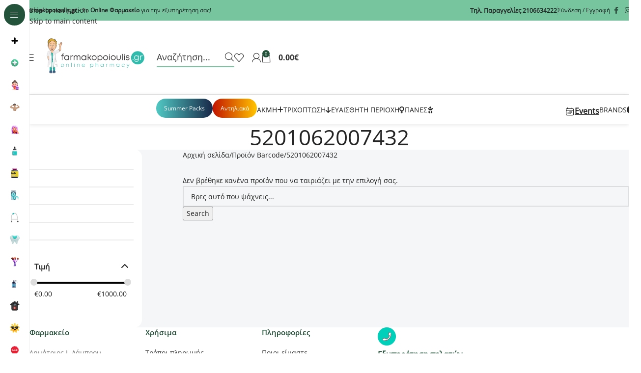

--- FILE ---
content_type: text/html; charset=UTF-8
request_url: https://farmakopoioulis.gr/barcode/5201062007432/
body_size: 53886
content:
<!DOCTYPE html>
<html lang="el">
<head>
	<meta charset="UTF-8">
	<link rel="profile" href="https://gmpg.org/xfn/11">
	<link rel="pingback" href="https://farmakopoioulis.gr/xmlrpc.php">

	    <script>
    document.addEventListener('DOMContentLoaded', function () {
        const links = document.querySelectorAll('#wp-admin-bar-wpcode-loaded-on-this-page-default a.ab-item');

        links.forEach(link => {
            // Fix aria-haspopup
            link.setAttribute('aria-haspopup', 'menu');

            // Add aria-expanded if missing
            if (!link.hasAttribute('aria-expanded')) {
                link.setAttribute('aria-expanded', 'false');
            }

            // Ensure role="menuitem"
            link.setAttribute('role', 'menuitem');

            // Ensure parent li has role="none"
            const li = link.closest('li');
            if (li) li.setAttribute('role', 'none');
        });
    });
    </script>
    <meta name='robots' content='index, follow, max-image-preview:large, max-snippet:-1, max-video-preview:-1' />
	<style>img:is([sizes="auto" i], [sizes^="auto," i]) { contain-intrinsic-size: 3000px 1500px }</style>
	
	<!-- This site is optimized with the Yoast SEO plugin v26.2 - https://yoast.com/wordpress/plugins/seo/ -->
	<title>5201062007432 Αρχεία - Farmakopoioulis.gr</title>
	<link rel="canonical" href="https://farmakopoioulis.gr/barcode/5201062007432/" />
	<meta property="og:locale" content="el_GR" />
	<meta property="og:type" content="article" />
	<meta property="og:title" content="5201062007432 Αρχεία - Farmakopoioulis.gr" />
	<meta property="og:url" content="https://farmakopoioulis.gr/barcode/5201062007432/" />
	<meta property="og:site_name" content="Farmakopoioulis.gr" />
	<script type="application/ld+json" class="yoast-schema-graph">{"@context":"https://schema.org","@graph":[{"@type":"CollectionPage","@id":"https://farmakopoioulis.gr/barcode/5201062007432/","url":"https://farmakopoioulis.gr/barcode/5201062007432/","name":"5201062007432 Αρχεία - Farmakopoioulis.gr","isPartOf":{"@id":"https://farmakopoioulis.gr/#website"},"breadcrumb":{"@id":"https://farmakopoioulis.gr/barcode/5201062007432/#breadcrumb"},"inLanguage":"el"},{"@type":"BreadcrumbList","@id":"https://farmakopoioulis.gr/barcode/5201062007432/#breadcrumb","itemListElement":[{"@type":"ListItem","position":1,"name":"Home","item":"https://farmakopoioulis.gr/"},{"@type":"ListItem","position":2,"name":"5201062007432"}]},{"@type":"WebSite","@id":"https://farmakopoioulis.gr/#website","url":"https://farmakopoioulis.gr/","name":"Farmakopoioulis.gr","description":"Online Φαρμακείο","publisher":{"@id":"https://farmakopoioulis.gr/#organization"},"potentialAction":[{"@type":"SearchAction","target":{"@type":"EntryPoint","urlTemplate":"https://farmakopoioulis.gr/?s={search_term_string}"},"query-input":{"@type":"PropertyValueSpecification","valueRequired":true,"valueName":"search_term_string"}}],"inLanguage":"el"},{"@type":"Organization","@id":"https://farmakopoioulis.gr/#organization","name":"farmakopoioulis.gr","url":"https://farmakopoioulis.gr/","logo":{"@type":"ImageObject","inLanguage":"el","@id":"https://farmakopoioulis.gr/#/schema/logo/image/","url":"https://farmakopoioulis.gr/wp-content/uploads/2020/05/farmakopoioulis-logo.png","contentUrl":"https://farmakopoioulis.gr/wp-content/uploads/2020/05/farmakopoioulis-logo.png","width":250,"height":73,"caption":"farmakopoioulis.gr"},"image":{"@id":"https://farmakopoioulis.gr/#/schema/logo/image/"},"sameAs":["https://www.facebook.com/farmakopoioulis","https://www.instagram.com/farmakopoioulis"]}]}</script>
	<!-- / Yoast SEO plugin. -->


<link rel='dns-prefetch' href='//capi-automation.s3.us-east-2.amazonaws.com' />
<link rel="alternate" type="application/rss+xml" title="Ροή RSS &raquo; Farmakopoioulis.gr" href="https://farmakopoioulis.gr/feed/" />
<link rel="alternate" type="application/rss+xml" title="Ροή Σχολίων &raquo; Farmakopoioulis.gr" href="https://farmakopoioulis.gr/comments/feed/" />
<link rel="alternate" type="application/rss+xml" title="Ροή για Farmakopoioulis.gr &raquo; 5201062007432 Barcode" href="https://farmakopoioulis.gr/barcode/5201062007432/feed/" />
<link rel='stylesheet' id='berocket_aapf_widget-style-css' href='https://farmakopoioulis.gr/wp-content/plugins/woocommerce-ajax-filters/assets/frontend/css/fullmain.min.css?ver=1.6.9.4' type='text/css' media='all' />
<link data-minify="1" rel='stylesheet' id='a-z-listing-block-css' href='https://farmakopoioulis.gr/wp-content/cache/min/1/wp-content/plugins/a-z-listing/css/a-z-listing-default.css?ver=1762347327' type='text/css' media='all' />
<link data-minify="1" rel='stylesheet' id='lswssp-public-css-css' href='https://farmakopoioulis.gr/wp-content/cache/min/1/wp-content/plugins/logo-showcase-with-slick-slider/assets/css/lswss-public.css?ver=1762347327' type='text/css' media='all' />
<style id='woocommerce-inline-inline-css' type='text/css'>
.woocommerce form .form-row .required { visibility: visible; }
</style>
<link data-minify="1" rel='stylesheet' id='style-css' href='https://farmakopoioulis.gr/wp-content/cache/min/1/wp-content/plugins/wp-slm-delivery/css/slm-styles119.css?ver=1762347327' type='text/css' media='all' />
<link data-minify="1" rel='stylesheet' id='dashicons-css' href='https://farmakopoioulis.gr/wp-content/cache/min/1/wp-includes/css/dashicons.min.css?ver=1762347327' type='text/css' media='all' />
<link data-minify="1" rel='stylesheet' id='a-z-listing-css' href='https://farmakopoioulis.gr/wp-content/cache/min/1/wp-content/plugins/a-z-listing/css/a-z-listing-default.css?ver=1762347327' type='text/css' media='all' />
<link data-minify="1" rel='stylesheet' id='js_composer_front-css' href='https://farmakopoioulis.gr/wp-content/cache/min/1/wp-content/plugins/js_composer/assets/css/js_composer.min.css?ver=1762347327' type='text/css' media='all' />
<link rel='stylesheet' id='vc_font_awesome_5_shims-css' href='https://farmakopoioulis.gr/wp-content/plugins/js_composer/assets/lib/vendor/dist/@fortawesome/fontawesome-free/css/v4-shims.min.css?ver=8.7.1' type='text/css' media='all' />
<link data-minify="1" rel='stylesheet' id='vc_font_awesome_6-css' href='https://farmakopoioulis.gr/wp-content/cache/min/1/wp-content/plugins/js_composer/assets/lib/vendor/dist/@fortawesome/fontawesome-free/css/all.min.css?ver=1762347327' type='text/css' media='all' />
<link rel='stylesheet' id='wd-style-base-css' href='https://farmakopoioulis.gr/wp-content/themes/woodmart/css/parts/base.min.css?ver=8.3.4' type='text/css' media='all' />
<link rel='stylesheet' id='wd-helpers-wpb-elem-css' href='https://farmakopoioulis.gr/wp-content/themes/woodmart/css/parts/helpers-wpb-elem.min.css?ver=8.3.4' type='text/css' media='all' />
<link rel='stylesheet' id='wd-revolution-slider-css' href='https://farmakopoioulis.gr/wp-content/themes/woodmart/css/parts/int-rev-slider.min.css?ver=8.3.4' type='text/css' media='all' />
<link rel='stylesheet' id='wd-wpbakery-base-css' href='https://farmakopoioulis.gr/wp-content/themes/woodmart/css/parts/int-wpb-base.min.css?ver=8.3.4' type='text/css' media='all' />
<link rel='stylesheet' id='wd-wpbakery-base-deprecated-css' href='https://farmakopoioulis.gr/wp-content/themes/woodmart/css/parts/int-wpb-base-deprecated.min.css?ver=8.3.4' type='text/css' media='all' />
<link rel='stylesheet' id='wd-int-wordfence-css' href='https://farmakopoioulis.gr/wp-content/themes/woodmart/css/parts/int-wordfence.min.css?ver=8.3.4' type='text/css' media='all' />
<link rel='stylesheet' id='wd-woocommerce-base-css' href='https://farmakopoioulis.gr/wp-content/themes/woodmart/css/parts/woocommerce-base.min.css?ver=8.3.4' type='text/css' media='all' />
<link rel='stylesheet' id='wd-woocommerce-block-notices-css' href='https://farmakopoioulis.gr/wp-content/themes/woodmart/css/parts/woo-mod-block-notices.min.css?ver=8.3.4' type='text/css' media='all' />
<link rel='stylesheet' id='wd-widget-active-filters-css' href='https://farmakopoioulis.gr/wp-content/themes/woodmart/css/parts/woo-widget-active-filters.min.css?ver=8.3.4' type='text/css' media='all' />
<link rel='stylesheet' id='wd-woo-shop-predefined-css' href='https://farmakopoioulis.gr/wp-content/themes/woodmart/css/parts/woo-shop-predefined.min.css?ver=8.3.4' type='text/css' media='all' />
<link rel='stylesheet' id='wd-woo-shop-el-products-per-page-css' href='https://farmakopoioulis.gr/wp-content/themes/woodmart/css/parts/woo-shop-el-products-per-page.min.css?ver=8.3.4' type='text/css' media='all' />
<link rel='stylesheet' id='wd-woo-shop-page-title-css' href='https://farmakopoioulis.gr/wp-content/themes/woodmart/css/parts/woo-shop-page-title.min.css?ver=8.3.4' type='text/css' media='all' />
<link rel='stylesheet' id='wd-woo-mod-shop-loop-head-css' href='https://farmakopoioulis.gr/wp-content/themes/woodmart/css/parts/woo-mod-shop-loop-head.min.css?ver=8.3.4' type='text/css' media='all' />
<link rel='stylesheet' id='wd-woo-shop-el-order-by-css' href='https://farmakopoioulis.gr/wp-content/themes/woodmart/css/parts/woo-shop-el-order-by.min.css?ver=8.3.4' type='text/css' media='all' />
<link rel='stylesheet' id='wd-opt-carousel-disable-css' href='https://farmakopoioulis.gr/wp-content/themes/woodmart/css/parts/opt-carousel-disable.min.css?ver=8.3.4' type='text/css' media='all' />
<link rel='stylesheet' id='wd-opt-form-underline-css' href='https://farmakopoioulis.gr/wp-content/themes/woodmart/css/parts/opt-form-underline.min.css?ver=8.3.4' type='text/css' media='all' />
<link data-minify="1" rel='stylesheet' id='child-style-css' href='https://farmakopoioulis.gr/wp-content/cache/min/1/wp-content/themes/woodmart-child/style.css?ver=1762347327' type='text/css' media='all' />
<link data-minify="1" rel='stylesheet' id='xts-style-theme_settings_default-css' href='https://farmakopoioulis.gr/wp-content/cache/min/1/wp-content/uploads/2025/11/xts-theme_settings_default-1763498285.css?ver=1763498299' type='text/css' media='all' />
<script type="text/javascript" src="https://farmakopoioulis.gr/wp-includes/js/jquery/jquery.min.js?ver=3.7.1" id="jquery-core-js"></script>
<script type="text/javascript" src="https://farmakopoioulis.gr/wp-includes/js/jquery/jquery-migrate.min.js?ver=3.4.1" id="jquery-migrate-js"></script>
<script type="text/javascript" src="https://farmakopoioulis.gr/wp-content/plugins/woocommerce/assets/js/jquery-blockui/jquery.blockUI.min.js?ver=2.7.0-wc.10.3.3" id="wc-jquery-blockui-js" data-wp-strategy="defer" data-rocket-defer defer></script>
<script type="text/javascript" id="wc-add-to-cart-js-extra">
/* <![CDATA[ */
var wc_add_to_cart_params = {"ajax_url":"\/wp-admin\/admin-ajax.php","wc_ajax_url":"\/?wc-ajax=%%endpoint%%","i18n_view_cart":"\u039a\u03b1\u03bb\u03ac\u03b8\u03b9","cart_url":"https:\/\/farmakopoioulis.gr\/cart\/","is_cart":"","cart_redirect_after_add":"no"};
/* ]]> */
</script>
<script type="text/javascript" src="https://farmakopoioulis.gr/wp-content/plugins/woocommerce/assets/js/frontend/add-to-cart.min.js?ver=10.3.3" id="wc-add-to-cart-js" data-wp-strategy="defer" data-rocket-defer defer></script>
<script type="text/javascript" src="https://farmakopoioulis.gr/wp-content/plugins/woocommerce/assets/js/js-cookie/js.cookie.min.js?ver=2.1.4-wc.10.3.3" id="wc-js-cookie-js" defer="defer" data-wp-strategy="defer"></script>
<script type="text/javascript" id="woocommerce-js-extra">
/* <![CDATA[ */
var woocommerce_params = {"ajax_url":"\/wp-admin\/admin-ajax.php","wc_ajax_url":"\/?wc-ajax=%%endpoint%%","i18n_password_show":"\u0395\u03bc\u03c6\u03ac\u03bd\u03b9\u03c3\u03b7 \u03c3\u03c5\u03bd\u03b8\u03b7\u03bc\u03b1\u03c4\u03b9\u03ba\u03bf\u03cd","i18n_password_hide":"\u0391\u03c0\u03cc\u03ba\u03c1\u03c5\u03c8\u03b7 \u03c3\u03c5\u03bd\u03b8\u03b7\u03bc\u03b1\u03c4\u03b9\u03ba\u03bf\u03cd"};
/* ]]> */
</script>
<script type="text/javascript" src="https://farmakopoioulis.gr/wp-content/plugins/woocommerce/assets/js/frontend/woocommerce.min.js?ver=10.3.3" id="woocommerce-js" defer="defer" data-wp-strategy="defer"></script>
<script data-minify="1" type="text/javascript" src="https://farmakopoioulis.gr/wp-content/cache/min/1/wp-content/plugins/js_composer/assets/js/vendors/woocommerce-add-to-cart.js?ver=1762347327" id="vc_woocommerce-add-to-cart-js-js" data-rocket-defer defer></script>
<script type="text/javascript" src="https://farmakopoioulis.gr/wp-content/themes/woodmart/js/libs/device.min.js?ver=8.3.4" id="wd-device-library-js" data-rocket-defer defer></script>
<script type="text/javascript" src="https://farmakopoioulis.gr/wp-content/themes/woodmart/js/scripts/global/scrollBar.min.js?ver=8.3.4" id="wd-scrollbar-js"></script>
<script></script><link rel="https://api.w.org/" href="https://farmakopoioulis.gr/wp-json/" /><link rel="EditURI" type="application/rsd+xml" title="RSD" href="https://farmakopoioulis.gr/xmlrpc.php?rsd" />
<meta name="generator" content="WordPress 6.8.3" />
<meta name="generator" content="WooCommerce 10.3.3" />
<!-- Google tag (gtag.js) - Google Analytics -->
<script async src="https://www.googletagmanager.com/gtag/js?id=G-4YNHW3V749">
</script>
<script>
  window.dataLayer = window.dataLayer || [];
  function gtag(){dataLayer.push(arguments);}
  gtag('js', new Date());

  gtag('config', 'G-4YNHW3V749');
</script>

<meta name="google-site-verification" content="uBWUPHjZp3EwrLyug6-4PF2yLdcSgF3s7dMvi3ksTrA" /><style></style>					<meta name="viewport" content="width=device-width, initial-scale=1">
											<link rel="preload" as="font" href="https://farmakopoioulis.gr/wp-content/themes/woodmart/fonts/woodmart-font-1-300.woff2?v=8.3.4" type="font/woff2" crossorigin>
						<noscript><style>.woocommerce-product-gallery{ opacity: 1 !important; }</style></noscript>
				<script  type="text/javascript">
				!function(f,b,e,v,n,t,s){if(f.fbq)return;n=f.fbq=function(){n.callMethod?
					n.callMethod.apply(n,arguments):n.queue.push(arguments)};if(!f._fbq)f._fbq=n;
					n.push=n;n.loaded=!0;n.version='2.0';n.queue=[];t=b.createElement(e);t.async=!0;
					t.src=v;s=b.getElementsByTagName(e)[0];s.parentNode.insertBefore(t,s)}(window,
					document,'script','https://connect.facebook.net/en_US/fbevents.js');
			</script>
			<!-- WooCommerce Facebook Integration Begin -->
			<script  type="text/javascript">

				fbq('init', '1184132185376953', {}, {
    "agent": "woocommerce_0-10.3.3-3.5.12"
});

				document.addEventListener( 'DOMContentLoaded', function() {
					// Insert placeholder for events injected when a product is added to the cart through AJAX.
					document.body.insertAdjacentHTML( 'beforeend', '<div class=\"wc-facebook-pixel-event-placeholder\"></div>' );
				}, false );

			</script>
			<!-- WooCommerce Facebook Integration End -->
			<meta name="generator" content="Powered by WPBakery Page Builder - drag and drop page builder for WordPress."/>
<meta name="generator" content="Powered by Slider Revolution 6.7.38 - responsive, Mobile-Friendly Slider Plugin for WordPress with comfortable drag and drop interface." />
<link rel="icon" href="https://farmakopoioulis.gr/wp-content/uploads/2022/01/favicon-32x32-1.png" sizes="32x32" />
<link rel="icon" href="https://farmakopoioulis.gr/wp-content/uploads/2022/01/favicon-32x32-1.png" sizes="192x192" />
<link rel="apple-touch-icon" href="https://farmakopoioulis.gr/wp-content/uploads/2022/01/favicon-32x32-1.png" />
<meta name="msapplication-TileImage" content="https://farmakopoioulis.gr/wp-content/uploads/2022/01/favicon-32x32-1.png" />
<script>function setREVStartSize(e){
			//window.requestAnimationFrame(function() {
				window.RSIW = window.RSIW===undefined ? window.innerWidth : window.RSIW;
				window.RSIH = window.RSIH===undefined ? window.innerHeight : window.RSIH;
				try {
					var pw = document.getElementById(e.c).parentNode.offsetWidth,
						newh;
					pw = pw===0 || isNaN(pw) || (e.l=="fullwidth" || e.layout=="fullwidth") ? window.RSIW : pw;
					e.tabw = e.tabw===undefined ? 0 : parseInt(e.tabw);
					e.thumbw = e.thumbw===undefined ? 0 : parseInt(e.thumbw);
					e.tabh = e.tabh===undefined ? 0 : parseInt(e.tabh);
					e.thumbh = e.thumbh===undefined ? 0 : parseInt(e.thumbh);
					e.tabhide = e.tabhide===undefined ? 0 : parseInt(e.tabhide);
					e.thumbhide = e.thumbhide===undefined ? 0 : parseInt(e.thumbhide);
					e.mh = e.mh===undefined || e.mh=="" || e.mh==="auto" ? 0 : parseInt(e.mh,0);
					if(e.layout==="fullscreen" || e.l==="fullscreen")
						newh = Math.max(e.mh,window.RSIH);
					else{
						e.gw = Array.isArray(e.gw) ? e.gw : [e.gw];
						for (var i in e.rl) if (e.gw[i]===undefined || e.gw[i]===0) e.gw[i] = e.gw[i-1];
						e.gh = e.el===undefined || e.el==="" || (Array.isArray(e.el) && e.el.length==0)? e.gh : e.el;
						e.gh = Array.isArray(e.gh) ? e.gh : [e.gh];
						for (var i in e.rl) if (e.gh[i]===undefined || e.gh[i]===0) e.gh[i] = e.gh[i-1];
											
						var nl = new Array(e.rl.length),
							ix = 0,
							sl;
						e.tabw = e.tabhide>=pw ? 0 : e.tabw;
						e.thumbw = e.thumbhide>=pw ? 0 : e.thumbw;
						e.tabh = e.tabhide>=pw ? 0 : e.tabh;
						e.thumbh = e.thumbhide>=pw ? 0 : e.thumbh;
						for (var i in e.rl) nl[i] = e.rl[i]<window.RSIW ? 0 : e.rl[i];
						sl = nl[0];
						for (var i in nl) if (sl>nl[i] && nl[i]>0) { sl = nl[i]; ix=i;}
						var m = pw>(e.gw[ix]+e.tabw+e.thumbw) ? 1 : (pw-(e.tabw+e.thumbw)) / (e.gw[ix]);
						newh =  (e.gh[ix] * m) + (e.tabh + e.thumbh);
					}
					var el = document.getElementById(e.c);
					if (el!==null && el) el.style.height = newh+"px";
					el = document.getElementById(e.c+"_wrapper");
					if (el!==null && el) {
						el.style.height = newh+"px";
						el.style.display = "block";
					}
				} catch(e){
					console.log("Failure at Presize of Slider:" + e)
				}
			//});
		  };</script>
		<style type="text/css" id="wp-custom-css">
			.woodmart-title-container {color: #2D6C4D !important;} span.nav-link-text {background: #ffffff;}		</style>
		<style>
		
		</style>			<link rel="stylesheet" id="wd-mod-nav-vertical-css" href="https://farmakopoioulis.gr/wp-content/themes/woodmart/css/parts/mod-nav-vertical.min.css?ver=8.3.4" type="text/css" media="all" /> 						<link rel="stylesheet" id="wd-sticky-nav-css" href="https://farmakopoioulis.gr/wp-content/themes/woodmart/css/parts/opt-sticky-nav.min.css?ver=8.3.4" type="text/css" media="all" /> 			<noscript><style> .wpb_animate_when_almost_visible { opacity: 1; }</style></noscript>			<style id="wd-style-default_header-css" data-type="wd-style-default_header">
				:root{
	--wd-top-bar-h: 42px;
	--wd-top-bar-sm-h: 40px;
	--wd-top-bar-sticky-h: .00001px;
	--wd-top-bar-brd-w: .00001px;

	--wd-header-general-h: 150px;
	--wd-header-general-sm-h: 80px;
	--wd-header-general-sticky-h: 150px;
	--wd-header-general-brd-w: 1px;

	--wd-header-bottom-h: 60px;
	--wd-header-bottom-sm-h: 80px;
	--wd-header-bottom-sticky-h: .00001px;
	--wd-header-bottom-brd-w: .00001px;

	--wd-header-clone-h: .00001px;

	--wd-header-brd-w: calc(var(--wd-top-bar-brd-w) + var(--wd-header-general-brd-w) + var(--wd-header-bottom-brd-w));
	--wd-header-h: calc(var(--wd-top-bar-h) + var(--wd-header-general-h) + var(--wd-header-bottom-h) + var(--wd-header-brd-w));
	--wd-header-sticky-h: calc(var(--wd-top-bar-sticky-h) + var(--wd-header-general-sticky-h) + var(--wd-header-bottom-sticky-h) + var(--wd-header-clone-h) + var(--wd-header-brd-w));
	--wd-header-sm-h: calc(var(--wd-top-bar-sm-h) + var(--wd-header-general-sm-h) + var(--wd-header-bottom-sm-h) + var(--wd-header-brd-w));
}

.whb-top-bar .wd-dropdown {
	margin-top: 0px;
}

.whb-top-bar .wd-dropdown:after {
	height: 11px;
}


.whb-sticked .whb-general-header .wd-dropdown:not(.sub-sub-menu) {
	margin-top: 54px;
}

.whb-sticked .whb-general-header .wd-dropdown:not(.sub-sub-menu):after {
	height: 65px;
}


:root:has(.whb-general-header.whb-border-boxed) {
	--wd-header-general-brd-w: .00001px;
}

@media (max-width: 1024px) {
:root:has(.whb-general-header.whb-hidden-mobile) {
	--wd-header-general-brd-w: .00001px;
}
}


.whb-header-bottom .wd-dropdown {
	margin-top: 9px;
}

.whb-header-bottom .wd-dropdown:after {
	height: 20px;
}



		
.whb-top-bar {
	background-color: rgba(118, 197, 159, 1);
}

.whb-general-header {
	border-color: rgba(129, 129, 129, 0.2);border-bottom-width: 1px;border-bottom-style: solid;
}
.whb-header-bottom-inner { border-bottom-width: 0px;border-bottom-style: solid; }
.whb-header-bottom {
	background-color: rgba(255, 255, 255, 1);
}
			</style>
			<!-- BestPrice 360º WooCommerce start (1.1.3) -->
		<script type='text/javascript'>
			(function (a, b, c, d, s) {a.__bp360 = c;a[c] = a[c] || function (){(a[c].q = a[c].q || []).push(arguments);};
			s = b.createElement('script'); s.async = true; s.src = d; (b.body || b.head).appendChild(s);})
			(window, document, 'bp', 'https://360.bestprice.gr/360.js');
			
			bp('connect', 'BP-410431-HCJfZWFC3n');
			bp('native', true);
		</script>
		<!-- BestPrice 360º WooCommerce end -->
			 <script data-minify="1" src="https://farmakopoioulis.gr/wp-content/cache/min/1/badge.js?ver=1762347327" async="true" data-float=left ></script><noscript><a href="https://www.bestprice.gr">BestPrice.gr</a></noscript>


<meta name="generator" content="WP Rocket 3.20.0.3" data-wpr-features="wpr_defer_js wpr_minify_js wpr_image_dimensions wpr_minify_css wpr_preload_links wpr_desktop" /></head>

<body class="archive tax-pa_barcode term-9023 wp-theme-woodmart wp-child-theme-woodmart-child theme-woodmart woocommerce woocommerce-page woocommerce-no-js wrapper-wide form-style-underlined  categories-accordion-on woodmart-archive-shop wd-sticky-nav-enabled wpb-js-composer js-comp-ver-8.7.1 vc_responsive">
	
	<label for="g-recaptcha-response-100000" class="sr-only">Recaptcha</label>
	
			<script type="text/javascript" id="wd-flicker-fix">// Flicker fix.</script>		<div data-rocket-location-hash="1d2f525ce3ea968146219c11c5fd2e8a" class="wd-skip-links">
								<a href="#menu-kentriko-menu" class="wd-skip-navigation btn">
						Skip to navigation					</a>
								<a href="#main-content" class="wd-skip-content btn">
				Skip to main content			</a>
		</div>
			
				<div data-rocket-location-hash="f53bdb6104ae4f04cc7df9eb8dfda45b" class="wd-sticky-nav wd-hide-md">
				<div data-rocket-location-hash="0a5211fa2987dc71af43447fb4c4ff32" class="wd-sticky-nav-title">
					<span>
						Menu					</span>
				</div>

							<link rel="stylesheet" id="wd-header-mod-content-calc-css" href="https://farmakopoioulis.gr/wp-content/themes/woodmart/css/parts/header-mod-content-calc.min.css?ver=8.3.4" type="text/css" media="all" /> 			<ul id="menu-kentriko-menu" class="menu wd-nav wd-nav-vertical wd-nav-sticky wd-dis-act"><li id="menu-item-32616" class="menu-item menu-item-type-post_type menu-item-object-page menu-item-has-children menu-item-32616 item-level-0 menu-simple-dropdown wd-event-hover" ><a href="https://farmakopoioulis.gr/anagkes/" class="woodmart-nav-link"><img  alt="Ανάγκες" src="https://farmakopoioulis.gr/wp-content/uploads/2024/11/216373_plus_icon.svg" title="216373_plus_icon" loading="lazy" class="wd-nav-img" width="18" height="18"><span class="nav-link-text">Ανάγκες</span></a><div class="color-scheme-dark wd-design-default wd-dropdown-menu wd-dropdown"><div class="container wd-entry-content">
<ul class="wd-sub-menu color-scheme-dark">
	<li id="menu-item-32894" class="menu-item menu-item-type-taxonomy menu-item-object-pa_anagki menu-item-32894 item-level-1 wd-event-hover" ><a href="https://farmakopoioulis.gr/anagki/akmi/" class="woodmart-nav-link">Ακμή</a></li>
	<li id="menu-item-32900" class="menu-item menu-item-type-taxonomy menu-item-object-pa_anagki menu-item-32900 item-level-1 wd-event-hover" ><a href="https://farmakopoioulis.gr/anagki/aimorroides/" class="woodmart-nav-link">Αιμορροϊδες</a></li>
	<li id="menu-item-32903" class="menu-item menu-item-type-taxonomy menu-item-object-pa_anagki menu-item-32903 item-level-1 wd-event-hover" ><a href="https://farmakopoioulis.gr/anagki/antigiransi/" class="woodmart-nav-link">Αντιγήρανση</a></li>
	<li id="menu-item-32897" class="menu-item menu-item-type-taxonomy menu-item-object-pa_anagki menu-item-32897 item-level-1 wd-event-hover" ><a href="https://farmakopoioulis.gr/anagki/atopiki-dermatitida-2/" class="woodmart-nav-link">Ατοπική Δερματίτιδα</a></li>
	<li id="menu-item-32896" class="menu-item menu-item-type-taxonomy menu-item-object-pa_anagki menu-item-32896 item-level-1 wd-event-hover" ><a href="https://farmakopoioulis.gr/anagki/afpnia/" class="woodmart-nav-link">Αϋπνία</a></li>
	<li id="menu-item-32898" class="menu-item menu-item-type-taxonomy menu-item-object-pa_anagki menu-item-32898 item-level-1 wd-event-hover" ><a href="https://farmakopoioulis.gr/anagki/vichas/" class="woodmart-nav-link">Βήχας</a></li>
	<li id="menu-item-33742" class="menu-item menu-item-type-taxonomy menu-item-object-pa_anagki menu-item-33742 item-level-1 wd-event-hover" ><a href="https://farmakopoioulis.gr/anagki/diatrofi-morou/" class="woodmart-nav-link">Διατροφή Μωρού</a></li>
	<li id="menu-item-33739" class="menu-item menu-item-type-taxonomy menu-item-object-pa_anagki menu-item-33739 item-level-1 wd-event-hover" ><a href="https://farmakopoioulis.gr/anagki/diatrofi/" class="woodmart-nav-link">Διατροφή Παιδιού</a></li>
	<li id="menu-item-32905" class="menu-item menu-item-type-taxonomy menu-item-object-pa_anagki menu-item-32905 item-level-1 wd-event-hover" ><a href="https://farmakopoioulis.gr/anagki/evaisthiti-periochi/" class="woodmart-nav-link">Ευαίσθητη Περιοχή</a></li>
	<li id="menu-item-32904" class="menu-item menu-item-type-taxonomy menu-item-object-pa_anagki menu-item-32904 item-level-1 wd-event-hover" ><a href="https://farmakopoioulis.gr/anagki/lefkansi-dontion/" class="woodmart-nav-link">Λεύκανση Δοντιών</a></li>
	<li id="menu-item-32907" class="menu-item menu-item-type-taxonomy menu-item-object-pa_anagki menu-item-32907 item-level-1 wd-event-hover" ><a href="https://farmakopoioulis.gr/anagki/periodontitida/" class="woodmart-nav-link">Περιοδοντίτιδα | Ουλίτιδα</a></li>
	<li id="menu-item-32902" class="menu-item menu-item-type-taxonomy menu-item-object-pa_anagki menu-item-32902 item-level-1 wd-event-hover" ><a href="https://farmakopoioulis.gr/anagki/ponolaimos/" class="woodmart-nav-link">Πονόλαιμος</a></li>
	<li id="menu-item-32899" class="menu-item menu-item-type-taxonomy menu-item-object-pa_anagki menu-item-32899 item-level-1 wd-event-hover" ><a href="https://farmakopoioulis.gr/anagki/seks/" class="woodmart-nav-link">Σεξ</a></li>
	<li id="menu-item-32617" class="menu-item menu-item-type-taxonomy menu-item-object-pa_anagki menu-item-32617 item-level-1 wd-event-hover" ><a href="https://farmakopoioulis.gr/anagki/trichoptosi/" class="woodmart-nav-link">Τριχόπτωση</a></li>
</ul>
</div>
</div>
</li>
<li id="menu-item-13690" class="menu-item menu-item-type-taxonomy menu-item-object-product_cat menu-item-has-children menu-item-13690 item-level-0 menu-simple-dropdown wd-event-hover" ><a href="https://farmakopoioulis.gr/product-category/farmakeio/" class="woodmart-nav-link"><img  alt="Φαρμακείο" src="https://farmakopoioulis.gr/wp-content/uploads/2023/11/9864464_medical_hospital_clinic_healthcare_sign_icon.svg" title="9864464_medical_hospital_clinic_healthcare_sign_icon" loading="lazy" class="wd-nav-img" width="18" height="18"><span class="nav-link-text">Φαρμακείο</span></a><div class="color-scheme-dark wd-design-default wd-dropdown-menu wd-dropdown wd-scroll"><div class="container wd-entry-content">
<ul class="wd-sub-menu color-scheme-dark">
	<li id="menu-item-28548" class="menu-item menu-item-type-taxonomy menu-item-object-product_cat menu-item-has-children menu-item-28548 item-level-1 wd-event-hover dropdown-with-height" style="--wd-dropdown-height: 500px;--wd-dropdown-width: 500px;"><a href="https://farmakopoioulis.gr/product-category/farmakeio/protes-voitheies/" class="woodmart-nav-link">Πρώτες Βοήθειες</a>
	<ul class="sub-sub-menu wd-dropdown">
		<li id="menu-item-28763" class="menu-item menu-item-type-taxonomy menu-item-object-product_cat menu-item-has-children menu-item-28763 item-level-2 wd-event-hover" ><a href="https://farmakopoioulis.gr/product-category/farmakeio/protes-voitheies/aimostatika/" class="woodmart-nav-link">Αιμοστατικά</a>
		<ul class="sub-sub-menu wd-dropdown">
			<li id="menu-item-28770" class="menu-item menu-item-type-taxonomy menu-item-object-product_cat menu-item-28770 item-level-3 wd-event-hover" ><a href="https://farmakopoioulis.gr/product-category/farmakeio/protes-voitheies/aimostatika/aimostatikes-gazes/" class="woodmart-nav-link">Αιμοστατικές γάζες</a></li>
			<li id="menu-item-28764" class="menu-item menu-item-type-taxonomy menu-item-object-product_cat menu-item-28764 item-level-3 wd-event-hover" ><a href="https://farmakopoioulis.gr/product-category/farmakeio/protes-voitheies/aimostatika/aimostatikoi-epidesmoi/" class="woodmart-nav-link">Αιμοστατικοί επίδεσμοι</a></li>
			<li id="menu-item-28771" class="menu-item menu-item-type-taxonomy menu-item-object-product_cat menu-item-28771 item-level-3 wd-event-hover" ><a href="https://farmakopoioulis.gr/product-category/farmakeio/protes-voitheies/aimostatika/aomostatiko-vamvaki/" class="woodmart-nav-link">Αιμοστατικό βαμβάκι</a></li>
			<li id="menu-item-28769" class="menu-item menu-item-type-taxonomy menu-item-object-product_cat menu-item-28769 item-level-3 wd-event-hover" ><a href="https://farmakopoioulis.gr/product-category/farmakeio/protes-voitheies/aimostatika/aimostatika-sprey/" class="woodmart-nav-link">Αιμοστατικά σπρέυ</a></li>
			<li id="menu-item-28775" class="menu-item menu-item-type-taxonomy menu-item-object-product_cat menu-item-28775 item-level-3 wd-event-hover" ><a href="https://farmakopoioulis.gr/product-category/farmakeio/protes-voitheies/aimostatika/aimostatiko-stik/" class="woodmart-nav-link">Αιμοστατικό στικ</a></li>
			<li id="menu-item-28774" class="menu-item menu-item-type-taxonomy menu-item-object-product_cat menu-item-28774 item-level-3 wd-event-hover" ><a href="https://farmakopoioulis.gr/product-category/farmakeio/protes-voitheies/aimostatika/aimostatiki-aloifi/" class="woodmart-nav-link">Αιμοστατική Αλοιφή</a></li>
		</ul>
</li>
		<li id="menu-item-28601" class="menu-item menu-item-type-taxonomy menu-item-object-product_cat menu-item-has-children menu-item-28601 item-level-2 wd-event-hover" ><a href="https://farmakopoioulis.gr/product-category/farmakeio/protes-voitheies/epidesmoi/" class="woodmart-nav-link">Επίδεσμοι</a>
		<ul class="sub-sub-menu wd-dropdown">
			<li id="menu-item-28765" class="menu-item menu-item-type-taxonomy menu-item-object-product_cat menu-item-28765 item-level-3 wd-event-hover" ><a href="https://farmakopoioulis.gr/product-category/farmakeio/protes-voitheies/epidesmoi/aftosygkratoumenoi-epidesmoi/" class="woodmart-nav-link">Αυτοσυγκρατούμενοι επίδεσμοι</a></li>
			<li id="menu-item-28767" class="menu-item menu-item-type-taxonomy menu-item-object-product_cat menu-item-28767 item-level-3 wd-event-hover" ><a href="https://farmakopoioulis.gr/product-category/farmakeio/protes-voitheies/epidesmoi/epidesmikes-tainies/" class="woodmart-nav-link">Επιδεσμικές ταινίες &#8211; Ρολάκια</a></li>
			<li id="menu-item-28766" class="menu-item menu-item-type-taxonomy menu-item-object-product_cat menu-item-28766 item-level-3 wd-event-hover" ><a href="https://farmakopoioulis.gr/product-category/farmakeio/protes-voitheies/epidesmoi/elastikoi-epidesmoi/" class="woodmart-nav-link">Ελαστικοί επίδεσμοι</a></li>
			<li id="menu-item-28854" class="menu-item menu-item-type-taxonomy menu-item-object-product_cat menu-item-28854 item-level-3 wd-event-hover" ><a href="https://farmakopoioulis.gr/product-category/farmakeio/protes-voitheies/epidesmoi/arachni/" class="woodmart-nav-link">Αράχνη</a></li>
		</ul>
</li>
		<li id="menu-item-28604" class="menu-item menu-item-type-taxonomy menu-item-object-product_cat menu-item-28604 item-level-2 wd-event-hover" ><a href="https://farmakopoioulis.gr/product-category/farmakeio/protes-voitheies/tsirota/" class="woodmart-nav-link">Τσιρότα</a></li>
		<li id="menu-item-28603" class="menu-item menu-item-type-taxonomy menu-item-object-product_cat menu-item-has-children menu-item-28603 item-level-2 wd-event-hover" ><a href="https://farmakopoioulis.gr/product-category/farmakeio/protes-voitheies/gazes/" class="woodmart-nav-link">Γάζες</a>
		<ul class="sub-sub-menu wd-dropdown">
			<li id="menu-item-28714" class="menu-item menu-item-type-taxonomy menu-item-object-product_cat menu-item-has-children menu-item-28714 item-level-3 wd-event-hover" ><a href="https://farmakopoioulis.gr/product-category/farmakeio/protes-voitheies/gazes/aposteiromenes-gazes/" class="woodmart-nav-link">Αποστειρωμένες Γάζες</a>
			<ul class="sub-sub-menu wd-dropdown">
				<li id="menu-item-28717" class="menu-item menu-item-type-taxonomy menu-item-object-product_cat menu-item-28717 item-level-4 wd-event-hover" ><a href="https://farmakopoioulis.gr/product-category/farmakeio/protes-voitheies/gazes/aposteiromenes-gazes/aposteiromenes-gazes-katharismou/" class="woodmart-nav-link">Αποστειρωμένες γάζες καθαρισμού</a></li>
				<li id="menu-item-28715" class="menu-item menu-item-type-taxonomy menu-item-object-product_cat menu-item-28715 item-level-4 wd-event-hover" ><a href="https://farmakopoioulis.gr/product-category/farmakeio/protes-voitheies/gazes/aposteiromenes-gazes/aposteiromenes-autokollites-gazes/" class="woodmart-nav-link">Αποστειρωμένες αυτοκόλλητες γάζες</a></li>
				<li id="menu-item-28716" class="menu-item menu-item-type-taxonomy menu-item-object-product_cat menu-item-28716 item-level-4 wd-event-hover" ><a href="https://farmakopoioulis.gr/product-category/farmakeio/protes-voitheies/gazes/aposteiromenes-gazes/aposteiromenes-aftokollites-adiavroches-gazes/" class="woodmart-nav-link">Αποστειρωμένες αυτοκόλλητες γάζες &#8211; Aδιάβροχες</a></li>
				<li id="menu-item-30136" class="menu-item menu-item-type-taxonomy menu-item-object-product_cat menu-item-30136 item-level-4 wd-event-hover" ><a href="https://farmakopoioulis.gr/product-category/farmakeio/ofthalmologika-proionta/ofthalmika-epithemata/" class="woodmart-nav-link">Οφθαλμικά Επιθέματα</a></li>
			</ul>
</li>
			<li id="menu-item-28718" class="menu-item menu-item-type-taxonomy menu-item-object-product_cat menu-item-28718 item-level-3 wd-event-hover" ><a href="https://farmakopoioulis.gr/product-category/farmakeio/protes-voitheies/gazes/mi-aposteiromenes-gazes/" class="woodmart-nav-link">Μη &#8211; Αποστειρωμένες Γάζες</a></li>
		</ul>
</li>
		<li id="menu-item-30164" class="menu-item menu-item-type-taxonomy menu-item-object-product_cat menu-item-30164 item-level-2 wd-event-hover" ><a href="https://farmakopoioulis.gr/product-category/farmakeio/protes-voitheies/egkavma/" class="woodmart-nav-link">Έγκαυμα</a></li>
		<li id="menu-item-28778" class="menu-item menu-item-type-taxonomy menu-item-object-product_cat menu-item-28778 item-level-2 wd-event-hover" ><a href="https://farmakopoioulis.gr/product-category/farmakeio/protes-voitheies/epoulotika-spref/" class="woodmart-nav-link">Επουλωτικά σπρευ</a></li>
		<li id="menu-item-30165" class="menu-item menu-item-type-taxonomy menu-item-object-product_cat menu-item-30165 item-level-2 wd-event-hover" ><a href="https://farmakopoioulis.gr/product-category/epochika/tsimpimata/" class="woodmart-nav-link">Τσιμπήματα</a></li>
	</ul>
</li>
	<li id="menu-item-30862" class="menu-item menu-item-type-taxonomy menu-item-object-product_cat menu-item-has-children menu-item-30862 item-level-1 wd-event-hover" ><a href="https://farmakopoioulis.gr/product-category/farmakeio/analosima/" class="woodmart-nav-link">Αναλώσιμα</a>
	<ul class="sub-sub-menu wd-dropdown">
		<li id="menu-item-30864" class="menu-item menu-item-type-taxonomy menu-item-object-product_cat menu-item-30864 item-level-2 wd-event-hover" ><a href="https://farmakopoioulis.gr/product-category/farmakeio/analosima/syringes/" class="woodmart-nav-link">Σύριγγες</a></li>
		<li id="menu-item-30641" class="menu-item menu-item-type-taxonomy menu-item-object-product_cat menu-item-30641 item-level-2 wd-event-hover" ><a href="https://farmakopoioulis.gr/product-category/farmakeio/analosima/ourosyllektes/" class="woodmart-nav-link">Ουροσυλλέκτες | Δοχεία Κοπράνων</a></li>
		<li id="menu-item-28606" class="menu-item menu-item-type-taxonomy menu-item-object-product_cat menu-item-28606 item-level-2 wd-event-hover" ><a href="https://farmakopoioulis.gr/product-category/farmakeio/analosima/maskes-prostasias/" class="woodmart-nav-link">Μάσκες Προστασίας</a></li>
		<li id="menu-item-28607" class="menu-item menu-item-type-taxonomy menu-item-object-product_cat menu-item-28607 item-level-2 wd-event-hover" ><a href="https://farmakopoioulis.gr/product-category/farmakeio/analosima/gantia/" class="woodmart-nav-link">Γάντια</a></li>
		<li id="menu-item-28554" class="menu-item menu-item-type-taxonomy menu-item-object-product_cat menu-item-28554 item-level-2 wd-event-hover" ><a href="https://farmakopoioulis.gr/product-category/farmakeio/analosima/antisiptika/" class="woodmart-nav-link">Αντισηπτικά</a></li>
	</ul>
</li>
	<li id="menu-item-28600" class="menu-item menu-item-type-taxonomy menu-item-object-product_cat menu-item-has-children menu-item-28600 item-level-1 wd-event-hover" ><a href="https://farmakopoioulis.gr/product-category/farmakeio/dermatikes-pathiseis/" class="woodmart-nav-link">Δερματικές Παθήσεις</a>
	<ul class="sub-sub-menu wd-dropdown">
		<li id="menu-item-28805" class="menu-item menu-item-type-taxonomy menu-item-object-product_cat menu-item-28805 item-level-2 wd-event-hover" ><a href="https://farmakopoioulis.gr/product-category/farmakeio/dermatikes-pathiseis/akmi/" class="woodmart-nav-link">Ακμή</a></li>
		<li id="menu-item-28803" class="menu-item menu-item-type-taxonomy menu-item-object-product_cat menu-item-28803 item-level-2 wd-event-hover" ><a href="https://farmakopoioulis.gr/product-category/farmakeio/dermatikes-pathiseis/atopiki-dermatitida-ksirodermia/" class="woodmart-nav-link">Ατοπική δερματίτιδα-Ξηροδερμία</a></li>
		<li id="menu-item-28843" class="menu-item menu-item-type-taxonomy menu-item-object-product_cat menu-item-28843 item-level-2 wd-event-hover" ><a href="https://farmakopoioulis.gr/product-category/farmakeio/dermatikes-pathiseis/psoriasi/" class="woodmart-nav-link">Ψωρίαση</a></li>
		<li id="menu-item-28806" class="menu-item menu-item-type-taxonomy menu-item-object-product_cat menu-item-28806 item-level-2 wd-event-hover" ><a href="https://farmakopoioulis.gr/product-category/farmakeio/protes-voitheies/egkavma/" class="woodmart-nav-link">Εγκαυμα</a></li>
		<li id="menu-item-29084" class="menu-item menu-item-type-taxonomy menu-item-object-product_cat menu-item-29084 item-level-2 wd-event-hover" ><a href="https://farmakopoioulis.gr/product-category/farmakeio/dermatikes-pathiseis/epicheilios-erpis/" class="woodmart-nav-link">Επιχείλιος έρπης</a></li>
		<li id="menu-item-28845" class="menu-item menu-item-type-taxonomy menu-item-object-product_cat menu-item-28845 item-level-2 wd-event-hover" ><a href="https://farmakopoioulis.gr/product-category/farmakeio/dermatikes-pathiseis/myrmigkies/" class="woodmart-nav-link">Μυρμιγκιές</a></li>
		<li id="menu-item-28846" class="menu-item menu-item-type-taxonomy menu-item-object-product_cat menu-item-28846 item-level-2 wd-event-hover" ><a href="https://farmakopoioulis.gr/product-category/farmakeio/dermatikes-pathiseis/kryopagima-chionistres/" class="woodmart-nav-link">Κρυοπάγημα &#8211; Χιονίστρες</a></li>
	</ul>
</li>
	<li id="menu-item-28594" class="menu-item menu-item-type-taxonomy menu-item-object-product_cat menu-item-has-children menu-item-28594 item-level-1 wd-event-hover" ><a href="https://farmakopoioulis.gr/product-category/farmakeio/sychnes-pathiseis/" class="woodmart-nav-link">Συχνές Παθήσεις</a>
	<ul class="sub-sub-menu wd-dropdown">
		<li id="menu-item-30634" class="menu-item menu-item-type-taxonomy menu-item-object-product_cat menu-item-30634 item-level-2 wd-event-hover" ><a href="https://farmakopoioulis.gr/product-category/farmakeio/sychnes-pathiseis/aimorroides/" class="woodmart-nav-link">Αιμορροΐδες</a></li>
		<li id="menu-item-28792" class="menu-item menu-item-type-taxonomy menu-item-object-product_cat menu-item-28792 item-level-2 wd-event-hover" ><a href="https://farmakopoioulis.gr/product-category/sympliromata-diatrofis/sybliromata-ana-anagki/diarroia-dyskoiliotita/" class="woodmart-nav-link">Διάρροια</a></li>
		<li id="menu-item-28793" class="menu-item menu-item-type-taxonomy menu-item-object-product_cat menu-item-28793 item-level-2 wd-event-hover" ><a href="https://farmakopoioulis.gr/product-category/sympliromata-diatrofis/sybliromata-ana-anagki/dyskoiliotita/" class="woodmart-nav-link">Δυσκοιλιότητα</a></li>
		<li id="menu-item-28595" class="menu-item menu-item-type-taxonomy menu-item-object-product_cat menu-item-28595 item-level-2 wd-event-hover" ><a href="https://farmakopoioulis.gr/product-category/sympliromata-diatrofis/sybliromata-ana-anagki/kardiangeiakes-pathiseis/" class="woodmart-nav-link">Καρδιαγγειακές Παθήσεις</a></li>
		<li id="menu-item-30614" class="menu-item menu-item-type-taxonomy menu-item-object-product_cat menu-item-30614 item-level-2 wd-event-hover" ><a href="https://farmakopoioulis.gr/product-category/sympliromata-diatrofis/sybliromata-ana-anagki/naftia/" class="woodmart-nav-link">Ναυτία</a></li>
		<li id="menu-item-28790" class="menu-item menu-item-type-taxonomy menu-item-object-product_cat menu-item-28790 item-level-2 wd-event-hover" ><a href="https://farmakopoioulis.gr/product-category/sympliromata-diatrofis/sybliromata-ana-anagki/ouropoiitiko-farmakeio/" class="woodmart-nav-link">Ουροποιητικό</a></li>
		<li id="menu-item-30616" class="menu-item menu-item-type-taxonomy menu-item-object-product_cat menu-item-30616 item-level-2 wd-event-hover" ><a href="https://farmakopoioulis.gr/product-category/sympliromata-diatrofis/sybliromata-ana-anagki/prostatis/" class="woodmart-nav-link">Προστάτης</a></li>
		<li id="menu-item-29068" class="menu-item menu-item-type-taxonomy menu-item-object-product_cat menu-item-29068 item-level-2 wd-event-hover" ><a href="https://farmakopoioulis.gr/product-category/sympliromata-diatrofis/sybliromata-ana-anagki/stomachi-kaoures/" class="woodmart-nav-link">Στομάχι/Καούρες</a></li>
		<li id="menu-item-28801" class="menu-item menu-item-type-taxonomy menu-item-object-product_cat menu-item-28801 item-level-2 wd-event-hover" ><a href="https://farmakopoioulis.gr/product-category/sympliromata-diatrofis/sybliromata-ana-anagki/nevriko-systima/" class="woodmart-nav-link">Συγκέντρωση | Μνήμη</a></li>
		<li id="menu-item-30631" class="menu-item menu-item-type-taxonomy menu-item-object-product_cat menu-item-30631 item-level-2 wd-event-hover" ><a href="https://farmakopoioulis.gr/product-category/sympliromata-diatrofis/sybliromata-ana-anagki/sykoti/" class="woodmart-nav-link">Συκώτι</a></li>
		<li id="menu-item-28794" class="menu-item menu-item-type-taxonomy menu-item-object-product_cat menu-item-28794 item-level-2 wd-event-hover" ><a href="https://farmakopoioulis.gr/product-category/sympliromata-diatrofis/sybliromata-ana-anagki/syndromo-everethistou-enterou/" class="woodmart-nav-link">Σύνδρομο ευερέθιστου εντέρου</a></li>
		<li id="menu-item-28795" class="menu-item menu-item-type-taxonomy menu-item-object-product_cat menu-item-28795 item-level-2 wd-event-hover" ><a href="https://farmakopoioulis.gr/product-category/sympliromata-diatrofis/sybliromata-ana-anagki/fouskoma/" class="woodmart-nav-link">Φούσκωμα</a></li>
		<li id="menu-item-28799" class="menu-item menu-item-type-taxonomy menu-item-object-product_cat menu-item-28799 item-level-2 wd-event-hover" ><a href="https://farmakopoioulis.gr/product-category/sympliromata-diatrofis/sybliromata-ana-anagki/xolisterini/" class="woodmart-nav-link">Χοληστερίνη</a></li>
	</ul>
</li>
	<li id="menu-item-29384" class="menu-item menu-item-type-taxonomy menu-item-object-product_cat menu-item-has-children menu-item-29384 item-level-1 wd-event-hover" ><a href="https://farmakopoioulis.gr/product-category/farmakeio/vichas/" class="woodmart-nav-link">Βήχας</a>
	<ul class="sub-sub-menu wd-dropdown">
		<li id="menu-item-29422" class="menu-item menu-item-type-taxonomy menu-item-object-product_cat menu-item-29422 item-level-2 wd-event-hover" ><a href="https://farmakopoioulis.gr/product-category/farmakeio/vichas/siropi-gia-to-vicha/" class="woodmart-nav-link">Σιρόπι για τον Βήχα</a></li>
		<li id="menu-item-29419" class="menu-item menu-item-type-taxonomy menu-item-object-product_cat menu-item-29419 item-level-2 wd-event-hover" ><a href="https://farmakopoioulis.gr/product-category/farmakeio/vichas/karameles-gia-ton-vicha/" class="woodmart-nav-link">Καραμέλες για τον Βήχα</a></li>
	</ul>
</li>
	<li id="menu-item-29385" class="menu-item menu-item-type-taxonomy menu-item-object-product_cat menu-item-has-children menu-item-29385 item-level-1 wd-event-hover" ><a href="https://farmakopoioulis.gr/product-category/farmakeio/ponolaimos/" class="woodmart-nav-link">Πονόλαιμος</a>
	<ul class="sub-sub-menu wd-dropdown">
		<li id="menu-item-29421" class="menu-item menu-item-type-taxonomy menu-item-object-product_cat menu-item-29421 item-level-2 wd-event-hover" ><a href="https://farmakopoioulis.gr/product-category/farmakeio/ponolaimos/sprey-gia-ton-laimo/" class="woodmart-nav-link">Σπρέϋ για τον Λαιμό</a></li>
		<li id="menu-item-29420" class="menu-item menu-item-type-taxonomy menu-item-object-product_cat menu-item-29420 item-level-2 wd-event-hover" ><a href="https://farmakopoioulis.gr/product-category/farmakeio/ponolaimos/karameles-gia-ton-laimo/" class="woodmart-nav-link">Καραμέλες για τον Λαιμό</a></li>
	</ul>
</li>
	<li id="menu-item-29383" class="menu-item menu-item-type-taxonomy menu-item-object-product_cat menu-item-29383 item-level-1 wd-event-hover" ><a href="https://farmakopoioulis.gr/product-category/farmakeio/mpoukoma-katarroi-mytis/" class="woodmart-nav-link">Μπούκωμα/Καταρροή μύτης</a></li>
	<li id="menu-item-28578" class="menu-item menu-item-type-taxonomy menu-item-object-product_cat menu-item-has-children menu-item-28578 item-level-1 wd-event-hover" ><a href="https://farmakopoioulis.gr/product-category/farmakeio/sex/" class="woodmart-nav-link">Σεξ</a>
	<ul class="sub-sub-menu wd-dropdown">
		<li id="menu-item-28848" class="menu-item menu-item-type-taxonomy menu-item-object-product_cat menu-item-28848 item-level-2 wd-event-hover" ><a href="https://farmakopoioulis.gr/product-category/farmakeio/sex/profylaktika-ygieini/" class="woodmart-nav-link">Προφυλακτικά</a></li>
		<li id="menu-item-29503" class="menu-item menu-item-type-taxonomy menu-item-object-product_cat menu-item-29503 item-level-2 wd-event-hover" ><a href="https://farmakopoioulis.gr/product-category/farmakeio/sex/lipantika-sex/" class="woodmart-nav-link">Λιπαντικά &#8211; Σεξ</a></li>
		<li id="menu-item-29502" class="menu-item menu-item-type-taxonomy menu-item-object-product_cat menu-item-29502 item-level-2 wd-event-hover" ><a href="https://farmakopoioulis.gr/product-category/farmakeio/sex/axesouar-sex/" class="woodmart-nav-link">Αξεσουάρ &#8211; Σεξ</a></li>
	</ul>
</li>
	<li id="menu-item-28577" class="menu-item menu-item-type-taxonomy menu-item-object-product_cat menu-item-28577 item-level-1 wd-event-hover" ><a href="https://farmakopoioulis.gr/product-category/farmakeio/ypnos/" class="woodmart-nav-link">Υπνος</a></li>
	<li id="menu-item-28609" class="menu-item menu-item-type-taxonomy menu-item-object-product_cat menu-item-has-children menu-item-28609 item-level-1 wd-event-hover" ><a href="https://farmakopoioulis.gr/product-category/farmakeio/ofthalmologika-proionta/" class="woodmart-nav-link">Οφθαλμολογικά προϊόντα</a>
	<ul class="sub-sub-menu wd-dropdown">
		<li id="menu-item-29027" class="menu-item menu-item-type-taxonomy menu-item-object-product_cat menu-item-29027 item-level-2 wd-event-hover" ><a href="https://farmakopoioulis.gr/product-category/farmakeio/ofthalmologika-proionta/ygra-fakon-epafis/" class="woodmart-nav-link">Υγρά φακών επαφής</a></li>
		<li id="menu-item-29026" class="menu-item menu-item-type-taxonomy menu-item-object-product_cat menu-item-29026 item-level-2 wd-event-hover" ><a href="https://farmakopoioulis.gr/product-category/farmakeio/ofthalmologika-proionta/ofthalmikes-stagones/" class="woodmart-nav-link">Οφθαλμικές σταγόνες</a></li>
		<li id="menu-item-33031" class="menu-item menu-item-type-taxonomy menu-item-object-product_cat menu-item-33031 item-level-2 wd-event-hover" ><a href="https://farmakopoioulis.gr/product-category/farmakeio/ofthalmologika-proionta/ofthalmika-tzel/" class="woodmart-nav-link">Οφθαλμικά τζελ</a></li>
		<li id="menu-item-33036" class="menu-item menu-item-type-taxonomy menu-item-object-product_cat menu-item-33036 item-level-2 wd-event-hover" ><a href="https://farmakopoioulis.gr/product-category/farmakeio/ofthalmologika-proionta/ofthalmikoi-afroi/" class="woodmart-nav-link">Οφθαλμικοί αφροί</a></li>
		<li id="menu-item-33035" class="menu-item menu-item-type-taxonomy menu-item-object-product_cat menu-item-33035 item-level-2 wd-event-hover" ><a href="https://farmakopoioulis.gr/product-category/farmakeio/ofthalmologika-proionta/ofthalmika-mantilakia/" class="woodmart-nav-link">Οφθαλμικά μαντηλάκια</a></li>
		<li id="menu-item-29028" class="menu-item menu-item-type-taxonomy menu-item-object-product_cat menu-item-29028 item-level-2 wd-event-hover" ><a href="https://farmakopoioulis.gr/product-category/farmakeio/ofthalmologika-proionta/ofthalmika-epithemata/" class="woodmart-nav-link">Οφθαλμικά Επιθέματα</a></li>
		<li id="menu-item-28558" class="menu-item menu-item-type-taxonomy menu-item-object-product_cat menu-item-28558 item-level-2 wd-event-hover" ><a href="https://farmakopoioulis.gr/product-category/farmakeio/ofthalmologika-proionta/gyalia-diavasmatos/" class="woodmart-nav-link">Γυαλιά Διαβάσματος</a></li>
		<li id="menu-item-28559" class="menu-item menu-item-type-taxonomy menu-item-object-product_cat menu-item-28559 item-level-2 wd-event-hover" ><a href="https://farmakopoioulis.gr/product-category/farmakeio/ofthalmologika-proionta/gyalia-iliou/" class="woodmart-nav-link">Γυαλιά Ηλίου</a></li>
	</ul>
</li>
	<li id="menu-item-28608" class="menu-item menu-item-type-taxonomy menu-item-object-product_cat menu-item-28608 item-level-1 wd-event-hover" ><a href="https://farmakopoioulis.gr/product-category/farmakeio/aftia/" class="woodmart-nav-link">Αυτί</a></li>
	<li id="menu-item-28570" class="menu-item menu-item-type-taxonomy menu-item-object-product_cat menu-item-has-children menu-item-28570 item-level-1 wd-event-hover" ><a href="https://farmakopoioulis.gr/product-category/farmakeio/podia/" class="woodmart-nav-link">Πόδια</a>
	<ul class="sub-sub-menu wd-dropdown">
		<li id="menu-item-32625" class="menu-item menu-item-type-taxonomy menu-item-object-product_cat menu-item-32625 item-level-2 wd-event-hover" ><a href="https://farmakopoioulis.gr/product-category/farmakeio/podia/epithemata-podion-kaloi-fouskales/" class="woodmart-nav-link">Επιθέματα ποδιών | Κάλοι | Φουσκάλες</a></li>
		<li id="menu-item-28739" class="menu-item menu-item-type-taxonomy menu-item-object-product_cat menu-item-28739 item-level-2 wd-event-hover" ><a href="https://farmakopoioulis.gr/product-category/farmakeio/podia/patoi-papoutsion/" class="woodmart-nav-link">Πάτοι παπουτσιών</a></li>
		<li id="menu-item-28730" class="menu-item menu-item-type-taxonomy menu-item-object-product_cat menu-item-28730 item-level-2 wd-event-hover" ><a href="https://farmakopoioulis.gr/product-category/farmakeio/podia/frontida-podiou/" class="woodmart-nav-link">Πούδρες ποδιών</a></li>
		<li id="menu-item-28729" class="menu-item menu-item-type-taxonomy menu-item-object-product_cat menu-item-28729 item-level-2 wd-event-hover" ><a href="https://farmakopoioulis.gr/product-category/farmakeio/podia/peripoiisi-podion/" class="woodmart-nav-link">Κρέμες ποδιών</a></li>
		<li id="menu-item-28727" class="menu-item menu-item-type-taxonomy menu-item-object-product_cat menu-item-28727 item-level-2 wd-event-hover" ><a href="https://farmakopoioulis.gr/product-category/farmakeio/podia/aposmitika-podion-papoutsion/" class="woodmart-nav-link">Αποσμητικά ποδιών | παπουτσιών</a></li>
		<li id="menu-item-32622" class="menu-item menu-item-type-taxonomy menu-item-object-product_cat menu-item-32622 item-level-2 wd-event-hover" ><a href="https://farmakopoioulis.gr/product-category/farmakeio/podia/raspa-podion/" class="woodmart-nav-link">Ράσπα ποδιών</a></li>
		<li id="menu-item-28725" class="menu-item menu-item-type-taxonomy menu-item-object-product_cat menu-item-28725 item-level-2 wd-event-hover" ><a href="https://farmakopoioulis.gr/product-category/farmakeio/podia/podoloutro/" class="woodmart-nav-link">Ποδόλουτρο</a></li>
		<li id="menu-item-32631" class="menu-item menu-item-type-taxonomy menu-item-object-product_cat menu-item-32631 item-level-2 wd-event-hover" ><a href="https://farmakopoioulis.gr/product-category/farmakeio/podia/aposmitika-podion-papoutsion/" class="woodmart-nav-link">Αποσμητικά ποδιών | παπουτσιών</a></li>
		<li id="menu-item-28734" class="menu-item menu-item-type-taxonomy menu-item-object-product_cat menu-item-28734 item-level-2 wd-event-hover" ><a href="https://farmakopoioulis.gr/product-category/farmakeio/dermatikes-pathiseis/kryopagima-chionistres/" class="woodmart-nav-link">Κρυοπάγημα &#8211; Χιονίστρες</a></li>
		<li id="menu-item-28735" class="menu-item menu-item-type-taxonomy menu-item-object-product_cat menu-item-28735 item-level-2 wd-event-hover" ><a href="https://farmakopoioulis.gr/product-category/farmakeio/podia/evryangeies/" class="woodmart-nav-link">Ευρυαγγείες</a></li>
	</ul>
</li>
	<li id="menu-item-28573" class="menu-item menu-item-type-taxonomy menu-item-object-product_cat menu-item-has-children menu-item-28573 item-level-1 wd-event-hover" ><a href="https://farmakopoioulis.gr/product-category/farmakeio/myoskeletikos-ponos/" class="woodmart-nav-link">Μυοσκελετικός Πόνος</a>
	<ul class="sub-sub-menu wd-dropdown">
		<li id="menu-item-30646" class="menu-item menu-item-type-taxonomy menu-item-object-product_cat menu-item-30646 item-level-2 wd-event-hover" ><a href="https://farmakopoioulis.gr/product-category/farmakeio/myoskeletikos-ponos/thermantikes-aloifes/" class="woodmart-nav-link">Θερμαντικές αλοιφές-τζελ</a></li>
		<li id="menu-item-30649" class="menu-item menu-item-type-taxonomy menu-item-object-product_cat menu-item-30649 item-level-2 wd-event-hover" ><a href="https://farmakopoioulis.gr/product-category/farmakeio/myoskeletikos-ponos/cryo-therapy/" class="woodmart-nav-link">Cryo Therapy</a></li>
		<li id="menu-item-30650" class="menu-item menu-item-type-taxonomy menu-item-object-product_cat menu-item-30650 item-level-2 wd-event-hover" ><a href="https://farmakopoioulis.gr/product-category/farmakeio/myoskeletikos-ponos/eblastra-epithemata/" class="woodmart-nav-link">Εμπλαστρα | Επιθέματα</a></li>
		<li id="menu-item-30647" class="menu-item menu-item-type-taxonomy menu-item-object-product_cat menu-item-30647 item-level-2 wd-event-hover" ><a href="https://farmakopoioulis.gr/product-category/farmakeio/myoskeletikos-ponos/pagokystes/" class="woodmart-nav-link">Παγοκύστες</a></li>
		<li id="menu-item-32627" class="menu-item menu-item-type-taxonomy menu-item-object-product_cat menu-item-32627 item-level-2 wd-event-hover" ><a href="https://farmakopoioulis.gr/product-category/farmakeio/myoskeletikos-ponos/thermofores-pagokystes/" class="woodmart-nav-link">Θερμοφόρες</a></li>
	</ul>
</li>
	<li id="menu-item-30485" class="menu-item menu-item-type-taxonomy menu-item-object-product_cat menu-item-has-children menu-item-30485 item-level-1 wd-event-hover" ><a href="https://farmakopoioulis.gr/product-category/farmakeio/diakopi-kapnismatos/" class="woodmart-nav-link">Διακοπή Καπνίσματος</a>
	<ul class="sub-sub-menu wd-dropdown">
		<li id="menu-item-30487" class="menu-item menu-item-type-taxonomy menu-item-object-product_cat menu-item-30487 item-level-2 wd-event-hover" ><a href="https://farmakopoioulis.gr/product-category/farmakeio/diakopi-kapnismatos/antalaktika-filtra/" class="woodmart-nav-link">Ανταλακτικά φίλτρα</a></li>
		<li id="menu-item-30486" class="menu-item menu-item-type-taxonomy menu-item-object-product_cat menu-item-30486 item-level-2 wd-event-hover" ><a href="https://farmakopoioulis.gr/product-category/farmakeio/diakopi-kapnismatos/cigarette-holder/" class="woodmart-nav-link">Cigarette Holder</a></li>
	</ul>
</li>
</ul>
</div>
</div>
</li>
<li id="menu-item-28808" class="menu-item menu-item-type-taxonomy menu-item-object-product_cat menu-item-has-children menu-item-28808 item-level-0 menu-simple-dropdown wd-event-hover" ><a href="https://farmakopoioulis.gr/product-category/prosopo/" class="woodmart-nav-link"><img  alt="Πρόσωπο" src="https://farmakopoioulis.gr/wp-content/uploads/2023/11/9456857_moisturizer_lotion_icon.svg" title="9456857_moisturizer_lotion_icon" loading="lazy" class="wd-nav-img" width="18" height="18"><span class="nav-link-text">Πρόσωπο</span></a><div class="color-scheme-dark wd-design-default wd-dropdown-menu wd-dropdown"><div class="container wd-entry-content">
<ul class="wd-sub-menu color-scheme-dark">
	<li id="menu-item-29067" class="menu-item menu-item-type-taxonomy menu-item-object-product_cat menu-item-has-children menu-item-29067 item-level-1 wd-event-hover" ><a href="https://farmakopoioulis.gr/product-category/prosopo/katharismos-prosopou/" class="woodmart-nav-link">Καθαρισμός προσώπου</a>
	<ul class="sub-sub-menu wd-dropdown">
		<li id="menu-item-33038" class="menu-item menu-item-type-taxonomy menu-item-object-product_cat menu-item-33038 item-level-2 wd-event-hover" ><a href="https://farmakopoioulis.gr/product-category/prosopo/katharismos-prosopou/sapounia-tzel-katharismou-prosopou/" class="woodmart-nav-link">Σαπούνια | Τζελ Καθαρισμού προσώπου</a></li>
		<li id="menu-item-29368" class="menu-item menu-item-type-taxonomy menu-item-object-product_cat menu-item-29368 item-level-2 wd-event-hover" ><a href="https://farmakopoioulis.gr/product-category/prosopo/katharismos-prosopou/oroi-katharismou-prosopou-serum/" class="woodmart-nav-link">Οροί καθαρισμού προσώπου &#8211; Serum</a></li>
		<li id="menu-item-29370" class="menu-item menu-item-type-taxonomy menu-item-object-product_cat menu-item-29370 item-level-2 wd-event-hover" ><a href="https://farmakopoioulis.gr/product-category/apolepisi-prosopou-scrub/" class="woodmart-nav-link">Απολέπιση προσώπου &#8211; Scrub</a></li>
	</ul>
</li>
	<li id="menu-item-29019" class="menu-item menu-item-type-taxonomy menu-item-object-product_cat menu-item-has-children menu-item-29019 item-level-1 wd-event-hover" ><a href="https://farmakopoioulis.gr/product-category/prosopo/enydatosi/" class="woodmart-nav-link">Ενυδάτωση προσώπου</a>
	<ul class="sub-sub-menu wd-dropdown">
		<li id="menu-item-29021" class="menu-item menu-item-type-taxonomy menu-item-object-product_cat menu-item-29021 item-level-2 wd-event-hover" ><a href="https://farmakopoioulis.gr/product-category/prosopo/enydatosi/enydatikes-kremes-prosopou/" class="woodmart-nav-link">Ενυδατικές κρέμες προσώπου</a></li>
		<li id="menu-item-29360" class="menu-item menu-item-type-taxonomy menu-item-object-product_cat menu-item-29360 item-level-2 wd-event-hover" ><a href="https://farmakopoioulis.gr/product-category/prosopo/enydatosi/oroi-enydatosis-serum/" class="woodmart-nav-link">Οροί ενυδάτωσης &#8211; Serum</a></li>
		<li id="menu-item-33025" class="menu-item menu-item-type-taxonomy menu-item-object-product_cat menu-item-33025 item-level-2 wd-event-hover" ><a href="https://farmakopoioulis.gr/product-category/prosopo/antigiransi/enydatikes-kremes-mation/" class="woodmart-nav-link">Ενυδατικές κρέμες ματιών</a></li>
		<li id="menu-item-31065" class="menu-item menu-item-type-taxonomy menu-item-object-product_cat menu-item-31065 item-level-2 wd-event-hover" ><a href="https://farmakopoioulis.gr/product-category/soma/enydatosi-somatos/galaktomata/" class="woodmart-nav-link">Γαλακτώματα</a></li>
		<li id="menu-item-30134" class="menu-item menu-item-type-taxonomy menu-item-object-product_cat menu-item-30134 item-level-2 wd-event-hover" ><a href="https://farmakopoioulis.gr/product-category/prosopo/enydatosi/water-mist/" class="woodmart-nav-link">Water Mist</a></li>
	</ul>
</li>
	<li id="menu-item-29024" class="menu-item menu-item-type-taxonomy menu-item-object-product_cat menu-item-has-children menu-item-29024 item-level-1 wd-event-hover" ><a href="https://farmakopoioulis.gr/product-category/prosopo/antigiransi/" class="woodmart-nav-link">Αντιγήρανση προσώπου</a>
	<ul class="sub-sub-menu wd-dropdown">
		<li id="menu-item-29030" class="menu-item menu-item-type-taxonomy menu-item-object-product_cat menu-item-29030 item-level-2 wd-event-hover" ><a href="https://farmakopoioulis.gr/product-category/prosopo/antigiransi/antigirantikes-kremes-prosopou/" class="woodmart-nav-link">Αντιγηραντικές κρέμες προσώπου</a></li>
		<li id="menu-item-29366" class="menu-item menu-item-type-taxonomy menu-item-object-product_cat menu-item-29366 item-level-2 wd-event-hover" ><a href="https://farmakopoioulis.gr/product-category/prosopo/antigiransi/oroi-antigiransis-serum/" class="woodmart-nav-link">Οροί αντιγήρανσης &#8211; Serum</a></li>
		<li id="menu-item-33024" class="menu-item menu-item-type-taxonomy menu-item-object-product_cat menu-item-33024 item-level-2 wd-event-hover" ><a href="https://farmakopoioulis.gr/product-category/prosopo/antigiransi/antigirantikes-kremes-mation/" class="woodmart-nav-link">Αντιγηραντικές κρέμες ματιών</a></li>
	</ul>
</li>
	<li id="menu-item-29082" class="menu-item menu-item-type-taxonomy menu-item-object-product_cat menu-item-has-children menu-item-29082 item-level-1 wd-event-hover" ><a href="https://farmakopoioulis.gr/product-category/prosopo/peripoiisi-mation/" class="woodmart-nav-link">Περιποίηση ματιών</a>
	<ul class="sub-sub-menu wd-dropdown">
		<li id="menu-item-29088" class="menu-item menu-item-type-taxonomy menu-item-object-product_cat menu-item-29088 item-level-2 wd-event-hover" ><a href="https://farmakopoioulis.gr/product-category/prosopo/peripoiisi-mation/eye-patches-peripoiisi-mation/" class="woodmart-nav-link">Eye patches</a></li>
		<li id="menu-item-33027" class="menu-item menu-item-type-taxonomy menu-item-object-product_cat menu-item-33027 item-level-2 wd-event-hover" ><a href="https://farmakopoioulis.gr/product-category/prosopo/antigiransi/enydatikes-kremes-mation/" class="woodmart-nav-link">Ενυδατικές κρέμες ματιών</a></li>
		<li id="menu-item-33028" class="menu-item menu-item-type-taxonomy menu-item-object-product_cat menu-item-33028 item-level-2 wd-event-hover" ><a href="https://farmakopoioulis.gr/product-category/prosopo/antigiransi/antigirantikes-kremes-mation/" class="woodmart-nav-link">Αντιγηραντικές κρέμες ματιών</a></li>
	</ul>
</li>
	<li id="menu-item-29044" class="menu-item menu-item-type-taxonomy menu-item-object-product_cat menu-item-29044 item-level-1 wd-event-hover" ><a href="https://farmakopoioulis.gr/product-category/prosopo/maskes-prosopou/" class="woodmart-nav-link">Μάσκες προσώπου</a></li>
	<li id="menu-item-28895" class="menu-item menu-item-type-taxonomy menu-item-object-product_cat menu-item-28895 item-level-1 wd-event-hover" ><a href="https://farmakopoioulis.gr/product-category/prosopo/antiliaka-prosopou/" class="woodmart-nav-link">Αντηλιακά Προσώπου</a></li>
	<li id="menu-item-29495" class="menu-item menu-item-type-taxonomy menu-item-object-product_cat menu-item-29495 item-level-1 wd-event-hover" ><a href="https://farmakopoioulis.gr/product-category/soma/after-sun-soma/" class="woodmart-nav-link">After Sun</a></li>
	<li id="menu-item-28832" class="menu-item menu-item-type-taxonomy menu-item-object-product_cat menu-item-has-children menu-item-28832 item-level-1 wd-event-hover" ><a href="https://farmakopoioulis.gr/product-category/prosopo/ksyrisma/" class="woodmart-nav-link">Ξύρισμα</a>
	<ul class="sub-sub-menu wd-dropdown">
		<li id="menu-item-28833" class="menu-item menu-item-type-taxonomy menu-item-object-product_cat menu-item-28833 item-level-2 wd-event-hover" ><a href="https://farmakopoioulis.gr/product-category/prosopo/ksyrisma/afroi-gel-kremes-ksyrismatos/" class="woodmart-nav-link">Αφροί-Gel-Κρέμες Ξυρίσματος</a></li>
	</ul>
</li>
	<li id="menu-item-29086" class="menu-item menu-item-type-taxonomy menu-item-object-product_cat menu-item-29086 item-level-1 wd-event-hover" ><a href="https://farmakopoioulis.gr/product-category/prosopo/xira-skasmena-cheili/" class="woodmart-nav-link">Ξηρά-Σκασμένα χείλη</a></li>
</ul>
</div>
</div>
</li>
<li id="menu-item-28823" class="menu-item menu-item-type-taxonomy menu-item-object-product_cat menu-item-has-children menu-item-28823 item-level-0 menu-simple-dropdown wd-event-hover" ><a href="https://farmakopoioulis.gr/product-category/soma/" class="woodmart-nav-link"><img width="150" height="150" src="https://farmakopoioulis.gr/wp-content/uploads/2024/04/10467178_body_building_fitness_anatomy_icon-1-150x150.png" class="wd-nav-img" alt="Σώμα" decoding="async" srcset="https://farmakopoioulis.gr/wp-content/uploads/2024/04/10467178_body_building_fitness_anatomy_icon-1-150x150.png 150w, https://farmakopoioulis.gr/wp-content/uploads/2024/04/10467178_body_building_fitness_anatomy_icon-1-600x600.png 600w, https://farmakopoioulis.gr/wp-content/uploads/2024/04/10467178_body_building_fitness_anatomy_icon-1-300x300.png 300w, https://farmakopoioulis.gr/wp-content/uploads/2024/04/10467178_body_building_fitness_anatomy_icon-1-1024x1024.png 1024w, https://farmakopoioulis.gr/wp-content/uploads/2024/04/10467178_body_building_fitness_anatomy_icon-1-768x768.png 768w, https://farmakopoioulis.gr/wp-content/uploads/2024/04/10467178_body_building_fitness_anatomy_icon-1-1536x1536.png 1536w, https://farmakopoioulis.gr/wp-content/uploads/2024/04/10467178_body_building_fitness_anatomy_icon-1.png 2000w" sizes="(max-width: 150px) 100vw, 150px" /><span class="nav-link-text">Σώμα</span></a><div class="color-scheme-dark wd-design-default wd-dropdown-menu wd-dropdown"><div class="container wd-entry-content">
<ul class="wd-sub-menu color-scheme-dark">
	<li id="menu-item-28900" class="menu-item menu-item-type-taxonomy menu-item-object-product_cat menu-item-has-children menu-item-28900 item-level-1 wd-event-hover" ><a href="https://farmakopoioulis.gr/product-category/soma/enydatosi-somatos/" class="woodmart-nav-link">Ενυδάτωση Σώματος</a>
	<ul class="sub-sub-menu wd-dropdown">
		<li id="menu-item-28905" class="menu-item menu-item-type-taxonomy menu-item-object-product_cat menu-item-28905 item-level-2 wd-event-hover" ><a href="https://farmakopoioulis.gr/product-category/soma/enydatosi-somatos/galaktomata/" class="woodmart-nav-link">Γαλακτώματα</a></li>
		<li id="menu-item-28903" class="menu-item menu-item-type-taxonomy menu-item-object-product_cat menu-item-28903 item-level-2 wd-event-hover" ><a href="https://farmakopoioulis.gr/product-category/soma/enydatosi-somatos/body-lotion/" class="woodmart-nav-link">Body lotion</a></li>
		<li id="menu-item-28902" class="menu-item menu-item-type-taxonomy menu-item-object-product_cat menu-item-28902 item-level-2 wd-event-hover" ><a href="https://farmakopoioulis.gr/product-category/soma/enydatosi-somatos/body-butter/" class="woodmart-nav-link">Body Butter</a></li>
		<li id="menu-item-33189" class="menu-item menu-item-type-taxonomy menu-item-object-product_cat menu-item-33189 item-level-2 wd-event-hover" ><a href="https://farmakopoioulis.gr/product-category/soma/enydatosi-somatos/ladia/" class="woodmart-nav-link">Λάδια σώματος</a></li>
	</ul>
</li>
	<li id="menu-item-29369" class="menu-item menu-item-type-taxonomy menu-item-object-product_cat menu-item-29369 item-level-1 wd-event-hover" ><a href="https://farmakopoioulis.gr/product-category/soma/apolepisi-somatos-scrub/" class="woodmart-nav-link">Απολέπιση σώματος &#8211; Scrub</a></li>
	<li id="menu-item-28840" class="menu-item menu-item-type-taxonomy menu-item-object-product_cat menu-item-28840 item-level-1 wd-event-hover" ><a href="https://farmakopoioulis.gr/product-category/soma/afroloutra/" class="woodmart-nav-link">Αφρόλουτρα</a></li>
	<li id="menu-item-32630" class="menu-item menu-item-type-taxonomy menu-item-object-product_cat menu-item-32630 item-level-1 wd-event-hover" ><a href="https://farmakopoioulis.gr/product-category/soma/aposmitika/" class="woodmart-nav-link">Αποσμητικά σώματος</a></li>
	<li id="menu-item-28896" class="menu-item menu-item-type-taxonomy menu-item-object-product_cat menu-item-28896 item-level-1 wd-event-hover" ><a href="https://farmakopoioulis.gr/product-category/soma/antiiliaka-somatos/" class="woodmart-nav-link">Αντηλιακά Σώματος</a></li>
	<li id="menu-item-28569" class="menu-item menu-item-type-taxonomy menu-item-object-product_cat menu-item-28569 item-level-1 wd-event-hover" ><a href="https://farmakopoioulis.gr/product-category/soma/after-sun-soma/" class="woodmart-nav-link">After Sun</a></li>
	<li id="menu-item-30241" class="menu-item menu-item-type-taxonomy menu-item-object-product_cat menu-item-has-children menu-item-30241 item-level-1 wd-event-hover" ><a href="https://farmakopoioulis.gr/product-category/soma/adynatisma-sysfiksi-kyttaritida/" class="woodmart-nav-link">Αδυνάτισμα / Σύσφιξη Σώματος</a>
	<ul class="sub-sub-menu wd-dropdown">
		<li id="menu-item-30243" class="menu-item menu-item-type-taxonomy menu-item-object-product_cat menu-item-30243 item-level-2 wd-event-hover" ><a href="https://farmakopoioulis.gr/product-category/soma/adynatisma-sysfiksi-kyttaritida/kremes-sysfixis/" class="woodmart-nav-link">Κρέμες Σύσφιξης</a></li>
		<li id="menu-item-30249" class="menu-item menu-item-type-taxonomy menu-item-object-product_cat menu-item-30249 item-level-2 wd-event-hover" ><a href="https://farmakopoioulis.gr/product-category/soma/adynatisma-sysfiksi-kyttaritida/scrub-gia-adynatisma/" class="woodmart-nav-link">Scrub για Αδυνάτισμα</a></li>
		<li id="menu-item-30251" class="menu-item menu-item-type-taxonomy menu-item-object-product_cat menu-item-30251 item-level-2 wd-event-hover" ><a href="https://farmakopoioulis.gr/product-category/soma/adynatisma-sysfiksi-kyttaritida/gel-gia-adynatisma/" class="woodmart-nav-link">Gel για Αδυνάτισμα</a></li>
	</ul>
</li>
	<li id="menu-item-28812" class="menu-item menu-item-type-taxonomy menu-item-object-product_cat menu-item-has-children menu-item-28812 item-level-1 wd-event-hover" ><a href="https://farmakopoioulis.gr/product-category/soma/evaisthiti-periochi/" class="woodmart-nav-link">Ευαίσθητη Περιοχή</a>
	<ul class="sub-sub-menu wd-dropdown">
		<li id="menu-item-28810" class="menu-item menu-item-type-taxonomy menu-item-object-product_cat menu-item-28810 item-level-2 wd-event-hover" ><a href="https://farmakopoioulis.gr/product-category/soma/evaisthiti-periochi/katharismos-evaisthitis-periochis-evaisthiti-periochi-farmakeio/" class="woodmart-nav-link">Καθαρισμός Ευ. Περιοχής</a></li>
	</ul>
</li>
</ul>
</div>
</div>
</li>
<li id="menu-item-28837" class="menu-item menu-item-type-taxonomy menu-item-object-product_cat menu-item-has-children menu-item-28837 item-level-0 menu-simple-dropdown wd-event-hover" ><a href="https://farmakopoioulis.gr/product-category/mallia/" class="woodmart-nav-link"><img  alt="Μαλλιά" src="https://farmakopoioulis.gr/wp-content/uploads/2023/11/9456850_comb_hair_beauty_icon.svg" title="9456850_comb_hair_beauty_icon" loading="lazy" class="wd-nav-img" width="18" height="18"><span class="nav-link-text">Μαλλιά</span></a><div class="color-scheme-dark wd-design-default wd-dropdown-menu wd-dropdown"><div class="container wd-entry-content">
<ul class="wd-sub-menu color-scheme-dark">
	<li id="menu-item-29070" class="menu-item menu-item-type-taxonomy menu-item-object-product_cat menu-item-has-children menu-item-29070 item-level-1 wd-event-hover" ><a href="https://farmakopoioulis.gr/product-category/mallia/sampouan/" class="woodmart-nav-link">Σαμπουάν</a>
	<ul class="sub-sub-menu wd-dropdown">
		<li id="menu-item-29075" class="menu-item menu-item-type-taxonomy menu-item-object-product_cat menu-item-29075 item-level-2 wd-event-hover" ><a href="https://farmakopoioulis.gr/product-category/mallia/sampouan/sabouan-gia-xirodermia/" class="woodmart-nav-link">Σαμπουάν για ξηροδερμία</a></li>
		<li id="menu-item-29076" class="menu-item menu-item-type-taxonomy menu-item-object-product_cat menu-item-29076 item-level-2 wd-event-hover" ><a href="https://farmakopoioulis.gr/product-category/mallia/sampouan/sabouan-gia-pityrida/" class="woodmart-nav-link">Σαμπουάν για πιτυρίδα</a></li>
		<li id="menu-item-29077" class="menu-item menu-item-type-taxonomy menu-item-object-product_cat menu-item-29077 item-level-2 wd-event-hover" ><a href="https://farmakopoioulis.gr/product-category/mallia/sampouan/sabouan-gia-trichoptosi/" class="woodmart-nav-link">Σαμπουάν για τριχόπτωση</a></li>
	</ul>
</li>
	<li id="menu-item-29073" class="menu-item menu-item-type-taxonomy menu-item-object-product_cat menu-item-29073 item-level-1 wd-event-hover" ><a href="https://farmakopoioulis.gr/product-category/mallia/conditioner/" class="woodmart-nav-link">Conditioner</a></li>
	<li id="menu-item-29078" class="menu-item menu-item-type-taxonomy menu-item-object-product_cat menu-item-29078 item-level-1 wd-event-hover" ><a href="https://farmakopoioulis.gr/product-category/mallia/vafes-mallion/" class="woodmart-nav-link">Βαφές μαλλιών</a></li>
	<li id="menu-item-29042" class="menu-item menu-item-type-taxonomy menu-item-object-product_cat menu-item-29042 item-level-1 wd-event-hover" ><a href="https://farmakopoioulis.gr/product-category/mallia/maskes-mallion/" class="woodmart-nav-link">Μάσκες</a></li>
</ul>
</div>
</div>
</li>
<li id="menu-item-13691" class="menu-item menu-item-type-taxonomy menu-item-object-product_cat menu-item-has-children menu-item-13691 item-level-0 menu-simple-dropdown wd-event-hover" ><a href="https://farmakopoioulis.gr/product-category/goneis-paidi/" class="woodmart-nav-link"><img  alt="Γονείς &amp; Παιδί" src="https://farmakopoioulis.gr/wp-content/uploads/2023/11/10648754_serum_skincare_beauty_moisturizer_essential_icon-1.svg" title="10648754_serum_skincare_beauty_moisturizer_essential_icon" loading="lazy" class="wd-nav-img" width="18" height="18"><span class="nav-link-text">Γονείς &amp; Παιδί</span></a><div class="color-scheme-dark wd-design-default wd-dropdown-menu wd-dropdown wd-scroll"><div class="container wd-entry-content">
<ul class="wd-sub-menu color-scheme-dark">
	<li id="menu-item-28631" class="menu-item menu-item-type-taxonomy menu-item-object-product_cat menu-item-has-children menu-item-28631 item-level-1 wd-event-hover" ><a href="https://farmakopoioulis.gr/product-category/goneis-paidi/frontida-morou-paidiou/" class="woodmart-nav-link">Φροντίδα Μωρού</a>
	<ul class="sub-sub-menu wd-dropdown">
		<li id="menu-item-28632" class="menu-item menu-item-type-taxonomy menu-item-object-product_cat menu-item-has-children menu-item-28632 item-level-2 wd-event-hover" ><a href="https://farmakopoioulis.gr/product-category/goneis-paidi/frontida-morou-paidiou/panes/" class="woodmart-nav-link">Πάνες</a>
		<ul class="sub-sub-menu wd-dropdown">
			<li id="menu-item-31006" class="menu-item menu-item-type-taxonomy menu-item-object-product_cat menu-item-31006 item-level-3 wd-event-hover" ><a href="https://farmakopoioulis.gr/product-category/goneis-paidi/frontida-morou-paidiou/panes/anoichtes-panes/" class="woodmart-nav-link">Ανοιχτές Πάνες</a></li>
			<li id="menu-item-31007" class="menu-item menu-item-type-taxonomy menu-item-object-product_cat menu-item-31007 item-level-3 wd-event-hover" ><a href="https://farmakopoioulis.gr/product-category/goneis-paidi/frontida-morou-paidiou/panes/adiavroches-panes-panes/" class="woodmart-nav-link">Αδιάβροχες Πάνες</a></li>
			<li id="menu-item-31008" class="menu-item menu-item-type-taxonomy menu-item-object-product_cat menu-item-31008 item-level-3 wd-event-hover" ><a href="https://farmakopoioulis.gr/product-category/goneis-paidi/frontida-morou-paidiou/panes/panes-vrakaki/" class="woodmart-nav-link">Πάνες Βρακάκι</a></li>
		</ul>
</li>
		<li id="menu-item-30929" class="menu-item menu-item-type-taxonomy menu-item-object-product_cat menu-item-30929 item-level-2 wd-event-hover" ><a href="https://farmakopoioulis.gr/product-category/goneis-paidi/frontida-morou-paidiou/mantilakia-katharismou/" class="woodmart-nav-link">Μωρομάντηλα</a></li>
		<li id="menu-item-30703" class="menu-item menu-item-type-taxonomy menu-item-object-product_cat menu-item-30703 item-level-2 wd-event-hover" ><a href="https://farmakopoioulis.gr/product-category/goneis-paidi/frontida-morou-paidiou/allagi-panas/" class="woodmart-nav-link">Κρέμες αλλαγής πάνας</a></li>
		<li id="menu-item-30705" class="menu-item menu-item-type-taxonomy menu-item-object-product_cat menu-item-30705 item-level-2 wd-event-hover" ><a href="https://farmakopoioulis.gr/product-category/goneis-paidi/frontida-morou-paidiou/kremes-gia-sygkama/" class="woodmart-nav-link">Κρέμες για Σύγκαμα</a></li>
		<li id="menu-item-30931" class="menu-item menu-item-type-taxonomy menu-item-object-product_cat menu-item-30931 item-level-2 wd-event-hover" ><a href="https://farmakopoioulis.gr/product-category/goneis-paidi/frontida-morou-paidiou/vrefika-afroloutra/" class="woodmart-nav-link">Βρεφικά αφρόλουτρα</a></li>
		<li id="menu-item-30932" class="menu-item menu-item-type-taxonomy menu-item-object-product_cat menu-item-30932 item-level-2 wd-event-hover" ><a href="https://farmakopoioulis.gr/product-category/goneis-paidi/frontida-morou-paidiou/vrefika-sabouan/" class="woodmart-nav-link">Βρεφικά σαμπουάν</a></li>
		<li id="menu-item-31044" class="menu-item menu-item-type-taxonomy menu-item-object-product_cat menu-item-has-children menu-item-31044 item-level-2 wd-event-hover" ><a href="https://farmakopoioulis.gr/product-category/goneis-paidi/frontida-morou-paidiou/vrefiki-peripoiisi-somatos/" class="woodmart-nav-link">Βρεφική περιποίηση σώματος</a>
		<ul class="sub-sub-menu wd-dropdown">
			<li id="menu-item-31049" class="menu-item menu-item-type-taxonomy menu-item-object-product_cat menu-item-31049 item-level-3 wd-event-hover" ><a href="https://farmakopoioulis.gr/product-category/goneis-paidi/frontida-morou-paidiou/vrefiki-peripoiisi-somatos/baby-oil/" class="woodmart-nav-link">Baby oil</a></li>
			<li id="menu-item-31048" class="menu-item menu-item-type-taxonomy menu-item-object-product_cat menu-item-31048 item-level-3 wd-event-hover" ><a href="https://farmakopoioulis.gr/product-category/goneis-paidi/frontida-morou-paidiou/vrefiki-peripoiisi-somatos/vrefikes-kremes-somatos/" class="woodmart-nav-link">Βρεφικές κρέμες σώματος</a></li>
			<li id="menu-item-31051" class="menu-item menu-item-type-taxonomy menu-item-object-product_cat menu-item-31051 item-level-3 wd-event-hover" ><a href="https://farmakopoioulis.gr/product-category/goneis-paidi/frontida-morou-paidiou/vrefiki-peripoiisi-somatos/poudres-talc/" class="woodmart-nav-link">Πούδρες | Talc</a></li>
			<li id="menu-item-31067" class="menu-item menu-item-type-taxonomy menu-item-object-product_cat menu-item-31067 item-level-3 wd-event-hover" ><a href="https://farmakopoioulis.gr/product-category/goneis-paidi/frontida-morou-paidiou/vrefiki-peripoiisi-somatos/katharismos-choris-nero/" class="woodmart-nav-link">Καθαρισμός Χωρίς Νερό</a></li>
		</ul>
</li>
		<li id="menu-item-31056" class="menu-item menu-item-type-taxonomy menu-item-object-product_cat menu-item-31056 item-level-2 wd-event-hover" ><a href="https://farmakopoioulis.gr/product-category/goneis-paidi/frontida-morou-paidiou/ninida/" class="woodmart-nav-link">Νινίδα</a></li>
		<li id="menu-item-31004" class="menu-item menu-item-type-taxonomy menu-item-object-product_cat menu-item-31004 item-level-2 wd-event-hover" ><a href="https://farmakopoioulis.gr/product-category/goneis-paidi/frontida-morou-paidiou/riniki-aposymforisi-gia-mora/" class="woodmart-nav-link">Ρινική αποσυμφόρηση για μωρά</a></li>
		<li id="menu-item-32153" class="menu-item menu-item-type-taxonomy menu-item-object-product_cat menu-item-32153 item-level-2 wd-event-hover" ><a href="https://farmakopoioulis.gr/product-category/goneis-paidi/frontida-morou-paidiou/kolikoi/" class="woodmart-nav-link">Κολικοί</a></li>
		<li id="menu-item-31010" class="menu-item menu-item-type-taxonomy menu-item-object-product_cat menu-item-31010 item-level-2 wd-event-hover" ><a href="https://farmakopoioulis.gr/product-category/goneis-paidi/frontida-morou-paidiou/aporrypantika-gia-vrefi/" class="woodmart-nav-link">Απορρυπαντικά για βρέφη</a></li>
	</ul>
</li>
	<li id="menu-item-30691" class="menu-item menu-item-type-taxonomy menu-item-object-product_cat menu-item-has-children menu-item-30691 item-level-1 wd-event-hover" ><a href="https://farmakopoioulis.gr/product-category/goneis-paidi/frontida-paidiou/" class="woodmart-nav-link">Φροντίδα Παιδιού</a>
	<ul class="sub-sub-menu wd-dropdown">
		<li id="menu-item-31054" class="menu-item menu-item-type-taxonomy menu-item-object-product_cat menu-item-has-children menu-item-31054 item-level-2 wd-event-hover" ><a href="https://farmakopoioulis.gr/product-category/goneis-paidi/frontida-paidiou/peripoiisi-somatos-gia-paidia/" class="woodmart-nav-link">Περιποίηση σώματος για Παιδιά</a>
		<ul class="sub-sub-menu wd-dropdown">
			<li id="menu-item-31063" class="menu-item menu-item-type-taxonomy menu-item-object-product_cat menu-item-31063 item-level-3 wd-event-hover" ><a href="https://farmakopoioulis.gr/product-category/goneis-paidi/frontida-paidiou/peripoiisi-somatos-gia-paidia/kremes-somatos-gia-paidia/" class="woodmart-nav-link">Κρέμες σώματος για Παιδιά</a></li>
			<li id="menu-item-28809" class="menu-item menu-item-type-taxonomy menu-item-object-product_cat menu-item-28809 item-level-3 wd-event-hover" ><a href="https://farmakopoioulis.gr/product-category/goneis-paidi/frontida-paidiou/katharismos-evaisthitis-periochis/" class="woodmart-nav-link">Καθαρισμός Ευαίσθητης Περιοχής</a></li>
			<li id="menu-item-31059" class="menu-item menu-item-type-taxonomy menu-item-object-product_cat menu-item-31059 item-level-3 wd-event-hover" ><a href="https://farmakopoioulis.gr/product-category/goneis-paidi/frontida-morou-paidiou/vrefiki-peripoiisi-somatos/poudres-talc/" class="woodmart-nav-link">Πούδρες | Talc</a></li>
		</ul>
</li>
		<li id="menu-item-33738" class="menu-item menu-item-type-taxonomy menu-item-object-product_cat menu-item-33738 item-level-2 wd-event-hover" ><a href="https://farmakopoioulis.gr/product-category/goneis-paidi/diatrofi/" class="woodmart-nav-link">Διατροφή Παιδιού</a></li>
		<li id="menu-item-32016" class="menu-item menu-item-type-taxonomy menu-item-object-product_cat menu-item-32016 item-level-2 wd-event-hover" ><a href="https://farmakopoioulis.gr/product-category/goneis-paidi/frontida-paidiou/antiftheirika-prolipsi-therapeia/" class="woodmart-nav-link">Αντιφθειρικά (Πρόληψη &#8211; Θεραπεία)</a></li>
		<li id="menu-item-30928" class="menu-item menu-item-type-taxonomy menu-item-object-product_cat menu-item-30928 item-level-2 wd-event-hover" ><a href="https://farmakopoioulis.gr/product-category/goneis-paidi/frontida-morou-paidiou/kremes-gia-sygkama/" class="woodmart-nav-link">Κρέμες για Σύγκαμα</a></li>
		<li id="menu-item-31005" class="menu-item menu-item-type-taxonomy menu-item-object-product_cat menu-item-31005 item-level-2 wd-event-hover" ><a href="https://farmakopoioulis.gr/product-category/goneis-paidi/frontida-paidiou/riniki-aposymforisi-gia-paidia/" class="woodmart-nav-link">Ρινική αποσυμφόρηση για παιδιά</a></li>
	</ul>
</li>
	<li id="menu-item-30223" class="menu-item menu-item-type-taxonomy menu-item-object-product_cat menu-item-has-children menu-item-30223 item-level-1 wd-event-hover" ><a href="https://farmakopoioulis.gr/product-category/goneis-paidi/sybliromata-diatrofis-gia-paidia/" class="woodmart-nav-link">Συμπληρώματα για Παιδιά</a>
	<ul class="sub-sub-menu wd-dropdown">
		<li id="menu-item-28576" class="menu-item menu-item-type-taxonomy menu-item-object-product_cat menu-item-28576 item-level-2 wd-event-hover" ><a href="https://farmakopoioulis.gr/product-category/goneis-paidi/sybliromata-diatrofis-gia-paidia/paidikes-vitamines/" class="woodmart-nav-link">Παιδικές βιταμίνες</a></li>
		<li id="menu-item-30227" class="menu-item menu-item-type-taxonomy menu-item-object-product_cat menu-item-30227 item-level-2 wd-event-hover" ><a href="https://farmakopoioulis.gr/product-category/goneis-paidi/sybliromata-diatrofis-gia-paidia/proviotika-gia-paidia/" class="woodmart-nav-link">Προβιοτικά για Παιδιά</a></li>
	</ul>
</li>
	<li id="menu-item-28630" class="menu-item menu-item-type-taxonomy menu-item-object-product_cat menu-item-28630 item-level-1 wd-event-hover" ><a href="https://farmakopoioulis.gr/product-category/goneis-paidi/mama-egkymosyni/" class="woodmart-nav-link">Μαμά &amp; Εγκυμοσύνη</a></li>
	<li id="menu-item-28629" class="menu-item menu-item-type-taxonomy menu-item-object-product_cat menu-item-has-children menu-item-28629 item-level-1 wd-event-hover" ><a href="https://farmakopoioulis.gr/product-category/goneis-paidi/diatrofi-morou/" class="woodmart-nav-link">Διατροφή Μωρού</a>
	<ul class="sub-sub-menu wd-dropdown">
		<li id="menu-item-30323" class="menu-item menu-item-type-taxonomy menu-item-object-product_cat menu-item-30323 item-level-2 wd-event-hover" ><a href="https://farmakopoioulis.gr/product-category/goneis-paidi/diatrofi-morou/vrefika-galata/" class="woodmart-nav-link">Βρεφικά Γάλατα</a></li>
	</ul>
</li>
	<li id="menu-item-28628" class="menu-item menu-item-type-taxonomy menu-item-object-product_cat menu-item-has-children menu-item-28628 item-level-1 wd-event-hover" ><a href="https://farmakopoioulis.gr/product-category/goneis-paidi/aksesouar-gia-mora/" class="woodmart-nav-link">Αξεσουάρ Μωρού | Παιδιού</a>
	<ul class="sub-sub-menu wd-dropdown">
		<li id="menu-item-28623" class="menu-item menu-item-type-taxonomy menu-item-object-product_cat menu-item-28623 item-level-2 wd-event-hover" ><a href="https://farmakopoioulis.gr/product-category/goneis-paidi/aksesouar-gia-mora/bibero/" class="woodmart-nav-link">Μπιμπερό</a></li>
		<li id="menu-item-31062" class="menu-item menu-item-type-taxonomy menu-item-object-product_cat menu-item-31062 item-level-2 wd-event-hover" ><a href="https://farmakopoioulis.gr/product-category/goneis-paidi/aksesouar-gia-mora/aksesouar-mpimpero/" class="woodmart-nav-link">Αξεσουάρ Μπιμπερό</a></li>
		<li id="menu-item-31060" class="menu-item menu-item-type-taxonomy menu-item-object-product_cat menu-item-31060 item-level-2 wd-event-hover" ><a href="https://farmakopoioulis.gr/product-category/goneis-paidi/aksesouar-gia-mora/pipiles/" class="woodmart-nav-link">Πιπίλες</a></li>
		<li id="menu-item-31061" class="menu-item menu-item-type-taxonomy menu-item-object-product_cat menu-item-31061 item-level-2 wd-event-hover" ><a href="https://farmakopoioulis.gr/product-category/goneis-paidi/aksesouar-gia-mora/clip-pipilas/" class="woodmart-nav-link">Κλιπ πιπίλας</a></li>
	</ul>
</li>
	<li id="menu-item-28561" class="menu-item menu-item-type-taxonomy menu-item-object-product_cat menu-item-28561 item-level-1 wd-event-hover" ><a href="https://farmakopoioulis.gr/product-category/goneis-paidi/paidika-gyalia-iliou/" class="woodmart-nav-link">Παιδικά Γυαλιά Ηλίου</a></li>
	<li id="menu-item-28897" class="menu-item menu-item-type-taxonomy menu-item-object-product_cat menu-item-28897 item-level-1 wd-event-hover" ><a href="https://farmakopoioulis.gr/product-category/goneis-paidi/antiiliaka-morou-paidiou/" class="woodmart-nav-link">Αντηλιακά Μωρού-Παιδιού</a></li>
</ul>
</div>
</div>
</li>
<li id="menu-item-13692" class="menu-item menu-item-type-taxonomy menu-item-object-product_cat menu-item-has-children menu-item-13692 item-level-0 menu-simple-dropdown wd-event-hover" ><a href="https://farmakopoioulis.gr/product-category/sympliromata-diatrofis/" class="woodmart-nav-link"><img  alt="Συμπληρώματα Διατροφής" src="https://farmakopoioulis.gr/wp-content/uploads/2023/11/10648435_protein_whey_nutrition_shake_powder_icon.svg" title="10648435_protein_whey_nutrition_shake_powder_icon" loading="lazy" class="wd-nav-img" width="18" height="18"><span class="nav-link-text">Συμπληρώματα Διατροφής</span></a><div class="color-scheme-dark wd-design-default wd-dropdown-menu wd-dropdown wd-scroll"><div class="container wd-entry-content">
<ul class="wd-sub-menu color-scheme-dark">
	<li id="menu-item-30574" class="menu-item menu-item-type-taxonomy menu-item-object-product_cat menu-item-has-children menu-item-30574 item-level-1 wd-event-hover" ><a href="https://farmakopoioulis.gr/product-category/sympliromata-diatrofis/sybliromata-ana-anagki/" class="woodmart-nav-link">Συμπληρώματα ανά Ανάγκη</a>
	<ul class="sub-sub-menu wd-dropdown">
		<li id="menu-item-30575" class="menu-item menu-item-type-taxonomy menu-item-object-product_cat menu-item-30575 item-level-2 wd-event-hover" ><a href="https://farmakopoioulis.gr/product-category/sympliromata-diatrofis/sybliromata-ana-anagki/agchos/" class="woodmart-nav-link">Άγχος</a></li>
		<li id="menu-item-30245" class="menu-item menu-item-type-taxonomy menu-item-object-product_cat menu-item-30245 item-level-2 wd-event-hover" ><a href="https://farmakopoioulis.gr/product-category/sympliromata-diatrofis/sybliromata-ana-anagki/adynatisma/" class="woodmart-nav-link">Αδυνάτισμα</a></li>
		<li id="menu-item-30629" class="menu-item menu-item-type-taxonomy menu-item-object-product_cat menu-item-30629 item-level-2 wd-event-hover" ><a href="https://farmakopoioulis.gr/product-category/sympliromata-diatrofis/sybliromata-ana-anagki/arthroseis-osta/" class="woodmart-nav-link">Αρθρώσεις | Οστά</a></li>
		<li id="menu-item-30619" class="menu-item menu-item-type-taxonomy menu-item-object-product_cat menu-item-30619 item-level-2 wd-event-hover" ><a href="https://farmakopoioulis.gr/product-category/sympliromata-diatrofis/sybliromata-ana-anagki/derma-mallia-nychia/" class="woodmart-nav-link">Δέρμα | Μαλλιά | Νύχια</a></li>
		<li id="menu-item-30603" class="menu-item menu-item-type-taxonomy menu-item-object-product_cat menu-item-30603 item-level-2 wd-event-hover" ><a href="https://farmakopoioulis.gr/product-category/sympliromata-diatrofis/sybliromata-ana-anagki/diarroia-dyskoiliotita/" class="woodmart-nav-link">Διάρροια</a></li>
		<li id="menu-item-30604" class="menu-item menu-item-type-taxonomy menu-item-object-product_cat menu-item-30604 item-level-2 wd-event-hover" ><a href="https://farmakopoioulis.gr/product-category/sympliromata-diatrofis/sybliromata-ana-anagki/dyskoiliotita/" class="woodmart-nav-link">Δυσκοιλιότητα</a></li>
		<li id="menu-item-30621" class="menu-item menu-item-type-taxonomy menu-item-object-product_cat menu-item-30621 item-level-2 wd-event-hover" ><a href="https://farmakopoioulis.gr/product-category/sympliromata-diatrofis/sybliromata-ana-anagki/emminopafsi/" class="woodmart-nav-link">Εμμηνόπαυση</a></li>
		<li id="menu-item-30608" class="menu-item menu-item-type-taxonomy menu-item-object-product_cat menu-item-30608 item-level-2 wd-event-hover" ><a href="https://farmakopoioulis.gr/product-category/sympliromata-diatrofis/sybliromata-ana-anagki/kardiangeiakes-pathiseis/" class="woodmart-nav-link">Καρδιαγγειακές Παθήσεις</a></li>
		<li id="menu-item-30613" class="menu-item menu-item-type-taxonomy menu-item-object-product_cat menu-item-30613 item-level-2 wd-event-hover" ><a href="https://farmakopoioulis.gr/product-category/sympliromata-diatrofis/sybliromata-ana-anagki/naftia/" class="woodmart-nav-link">Ναυτία</a></li>
		<li id="menu-item-33033" class="menu-item menu-item-type-taxonomy menu-item-object-product_cat menu-item-33033 item-level-2 wd-event-hover" ><a href="https://farmakopoioulis.gr/product-category/sympliromata-diatrofis/sybliromata-ana-anagki/orasi/" class="woodmart-nav-link">Οραση</a></li>
		<li id="menu-item-30607" class="menu-item menu-item-type-taxonomy menu-item-object-product_cat menu-item-30607 item-level-2 wd-event-hover" ><a href="https://farmakopoioulis.gr/product-category/sympliromata-diatrofis/sybliromata-ana-anagki/ouropoiitiko-farmakeio/" class="woodmart-nav-link">Ουροποιητικό</a></li>
		<li id="menu-item-30617" class="menu-item menu-item-type-taxonomy menu-item-object-product_cat menu-item-30617 item-level-2 wd-event-hover" ><a href="https://farmakopoioulis.gr/product-category/sympliromata-diatrofis/sybliromata-ana-anagki/prostatis/" class="woodmart-nav-link">Προστάτης</a></li>
		<li id="menu-item-30602" class="menu-item menu-item-type-taxonomy menu-item-object-product_cat menu-item-30602 item-level-2 wd-event-hover" ><a href="https://farmakopoioulis.gr/product-category/sympliromata-diatrofis/sybliromata-ana-anagki/stomachi-kaoures/" class="woodmart-nav-link">Στομάχι/Καούρες</a></li>
		<li id="menu-item-30609" class="menu-item menu-item-type-taxonomy menu-item-object-product_cat menu-item-30609 item-level-2 wd-event-hover" ><a href="https://farmakopoioulis.gr/product-category/sympliromata-diatrofis/sybliromata-ana-anagki/nevriko-systima/" class="woodmart-nav-link">Συγκέντρωση | Μνήμη</a></li>
		<li id="menu-item-30632" class="menu-item menu-item-type-taxonomy menu-item-object-product_cat menu-item-30632 item-level-2 wd-event-hover" ><a href="https://farmakopoioulis.gr/product-category/sympliromata-diatrofis/sybliromata-ana-anagki/sykoti/" class="woodmart-nav-link">Συκώτι</a></li>
		<li id="menu-item-30610" class="menu-item menu-item-type-taxonomy menu-item-object-product_cat menu-item-30610 item-level-2 wd-event-hover" ><a href="https://farmakopoioulis.gr/product-category/sympliromata-diatrofis/sybliromata-ana-anagki/syndromo-everethistou-enterou/" class="woodmart-nav-link">Σύνδρομο ευερέθιστου εντέρου</a></li>
		<li id="menu-item-29074" class="menu-item menu-item-type-taxonomy menu-item-object-product_cat menu-item-29074 item-level-2 wd-event-hover" ><a href="https://farmakopoioulis.gr/product-category/sympliromata-diatrofis/sybliromata-ana-anagki/trichoptosi/" class="woodmart-nav-link">Tριχόπτωση</a></li>
		<li id="menu-item-30623" class="menu-item menu-item-type-taxonomy menu-item-object-product_cat menu-item-30623 item-level-2 wd-event-hover" ><a href="https://farmakopoioulis.gr/product-category/sympliromata-diatrofis/ypogonimotita/" class="woodmart-nav-link">Υπογονιμότητα</a></li>
		<li id="menu-item-30606" class="menu-item menu-item-type-taxonomy menu-item-object-product_cat menu-item-30606 item-level-2 wd-event-hover" ><a href="https://farmakopoioulis.gr/product-category/sympliromata-diatrofis/sybliromata-ana-anagki/fouskoma/" class="woodmart-nav-link">Φούσκωμα</a></li>
		<li id="menu-item-30601" class="menu-item menu-item-type-taxonomy menu-item-object-product_cat menu-item-30601 item-level-2 wd-event-hover" ><a href="https://farmakopoioulis.gr/product-category/sympliromata-diatrofis/sybliromata-ana-anagki/xolisterini/" class="woodmart-nav-link">Χοληστερίνη</a></li>
		<li id="menu-item-28637" class="menu-item menu-item-type-taxonomy menu-item-object-product_cat menu-item-28637 item-level-2 wd-event-hover" ><a href="https://farmakopoioulis.gr/product-category/sympliromata-diatrofis/sybliromata-ana-anagki/vegeterian-sybliromata/" class="woodmart-nav-link">Χορτοφάγους</a></li>
	</ul>
</li>
	<li id="menu-item-30497" class="menu-item menu-item-type-taxonomy menu-item-object-product_cat menu-item-has-children menu-item-30497 item-level-1 wd-event-hover" ><a href="https://farmakopoioulis.gr/product-category/sympliromata-diatrofis/vitamines/" class="woodmart-nav-link">Βιταμίνες</a>
	<ul class="sub-sub-menu wd-dropdown">
		<li id="menu-item-30509" class="menu-item menu-item-type-taxonomy menu-item-object-product_cat menu-item-30509 item-level-2 wd-event-hover" ><a href="https://farmakopoioulis.gr/product-category/sympliromata-diatrofis/vitamines/vitamini-a/" class="woodmart-nav-link">Βιταμίνη Α</a></li>
		<li id="menu-item-30510" class="menu-item menu-item-type-taxonomy menu-item-object-product_cat menu-item-30510 item-level-2 wd-event-hover" ><a href="https://farmakopoioulis.gr/product-category/sympliromata-diatrofis/vitamines/vitamini-v/" class="woodmart-nav-link">Βιταμίνη Β</a></li>
		<li id="menu-item-30505" class="menu-item menu-item-type-taxonomy menu-item-object-product_cat menu-item-30505 item-level-2 wd-event-hover" ><a href="https://farmakopoioulis.gr/product-category/sympliromata-diatrofis/vitamines/vitamini-c/" class="woodmart-nav-link">Βιταμίνη C</a></li>
		<li id="menu-item-30506" class="menu-item menu-item-type-taxonomy menu-item-object-product_cat menu-item-30506 item-level-2 wd-event-hover" ><a href="https://farmakopoioulis.gr/product-category/sympliromata-diatrofis/vitamines/vitamini-d/" class="woodmart-nav-link">Βιταμίνη D</a></li>
		<li id="menu-item-30507" class="menu-item menu-item-type-taxonomy menu-item-object-product_cat menu-item-30507 item-level-2 wd-event-hover" ><a href="https://farmakopoioulis.gr/product-category/sympliromata-diatrofis/vitamines/vitamini-e/" class="woodmart-nav-link">Βιταμίνη E</a></li>
		<li id="menu-item-30508" class="menu-item menu-item-type-taxonomy menu-item-object-product_cat menu-item-30508 item-level-2 wd-event-hover" ><a href="https://farmakopoioulis.gr/product-category/sympliromata-diatrofis/vitamines/vitamini-k/" class="woodmart-nav-link">Βιταμίνη K</a></li>
		<li id="menu-item-30638" class="menu-item menu-item-type-taxonomy menu-item-object-product_cat menu-item-30638 item-level-2 wd-event-hover" ><a href="https://farmakopoioulis.gr/product-category/sympliromata-diatrofis/vitamines/viotini/" class="woodmart-nav-link">Βιοτίνη</a></li>
		<li id="menu-item-30514" class="menu-item menu-item-type-taxonomy menu-item-object-product_cat menu-item-30514 item-level-2 wd-event-hover" ><a href="https://farmakopoioulis.gr/product-category/sympliromata-diatrofis/vitamines/echinakeia/" class="woodmart-nav-link">Εχινάκεια</a></li>
		<li id="menu-item-30572" class="menu-item menu-item-type-taxonomy menu-item-object-product_cat menu-item-30572 item-level-2 wd-event-hover" ><a href="https://farmakopoioulis.gr/product-category/sympliromata-diatrofis/vitamines/niasini/" class="woodmart-nav-link">Νιασίνη</a></li>
		<li id="menu-item-30262" class="menu-item menu-item-type-taxonomy menu-item-object-product_cat menu-item-30262 item-level-2 wd-event-hover" ><a href="https://farmakopoioulis.gr/product-category/sympliromata-diatrofis/polyvitamines/" class="woodmart-nav-link">Πολυβιταμίνες</a></li>
	</ul>
</li>
	<li id="menu-item-30480" class="menu-item menu-item-type-taxonomy menu-item-object-product_cat menu-item-has-children menu-item-30480 item-level-1 wd-event-hover" ><a href="https://farmakopoioulis.gr/product-category/sympliromata-diatrofis/metalla-ichnostoicheia/" class="woodmart-nav-link">Μέταλλα &#8211; Ιχνοστοιχεία</a>
	<ul class="sub-sub-menu wd-dropdown">
		<li id="menu-item-30494" class="menu-item menu-item-type-taxonomy menu-item-object-product_cat menu-item-30494 item-level-2 wd-event-hover" ><a href="https://farmakopoioulis.gr/product-category/sympliromata-diatrofis/metalla-ichnostoicheia/asvestio/" class="woodmart-nav-link">Ασβέστιο</a></li>
		<li id="menu-item-30481" class="menu-item menu-item-type-taxonomy menu-item-object-product_cat menu-item-30481 item-level-2 wd-event-hover" ><a href="https://farmakopoioulis.gr/product-category/sympliromata-diatrofis/metalla-ichnostoicheia/magnisio/" class="woodmart-nav-link">Μαγνήσιο</a></li>
		<li id="menu-item-28797" class="menu-item menu-item-type-taxonomy menu-item-object-product_cat menu-item-28797 item-level-2 wd-event-hover" ><a href="https://farmakopoioulis.gr/product-category/sympliromata-diatrofis/metalla-ichnostoicheia/elleipsi-sidirou/" class="woodmart-nav-link">Σίδηρος</a></li>
		<li id="menu-item-30490" class="menu-item menu-item-type-taxonomy menu-item-object-product_cat menu-item-30490 item-level-2 wd-event-hover" ><a href="https://farmakopoioulis.gr/product-category/sympliromata-diatrofis/metalla-ichnostoicheia/selinio/" class="woodmart-nav-link">Σελήνιο</a></li>
		<li id="menu-item-30491" class="menu-item menu-item-type-taxonomy menu-item-object-product_cat menu-item-30491 item-level-2 wd-event-hover" ><a href="https://farmakopoioulis.gr/product-category/sympliromata-diatrofis/metalla-ichnostoicheia/kalio/" class="woodmart-nav-link">Κάλιο</a></li>
		<li id="menu-item-30492" class="menu-item menu-item-type-taxonomy menu-item-object-product_cat menu-item-30492 item-level-2 wd-event-hover" ><a href="https://farmakopoioulis.gr/product-category/sympliromata-diatrofis/metalla-ichnostoicheia/psevdargyros/" class="woodmart-nav-link">Ψευδάργυρος</a></li>
	</ul>
</li>
	<li id="menu-item-30512" class="menu-item menu-item-type-taxonomy menu-item-object-product_cat menu-item-has-children menu-item-30512 item-level-1 wd-event-hover" ><a href="https://farmakopoioulis.gr/product-category/sympliromata-diatrofis/eidika-sybliromata/" class="woodmart-nav-link">Ειδικά Συμπληρώματα</a>
	<ul class="sub-sub-menu wd-dropdown">
		<li id="menu-item-30660" class="menu-item menu-item-type-taxonomy menu-item-object-product_cat menu-item-30660 item-level-2 wd-event-hover" ><a href="https://farmakopoioulis.gr/product-category/sympliromata-diatrofis/eidika-sybliromata/alpha-lipoic-acid/" class="woodmart-nav-link">Alpha Lipoic Acid</a></li>
		<li id="menu-item-30659" class="menu-item menu-item-type-taxonomy menu-item-object-product_cat menu-item-30659 item-level-2 wd-event-hover" ><a href="https://farmakopoioulis.gr/product-category/sympliromata-diatrofis/eidika-sybliromata/ververini-metavolismos-glykozis/" class="woodmart-nav-link">Βερβερίνη &#8211; Μεταβολισμός Γλυκόζης</a></li>
		<li id="menu-item-30658" class="menu-item menu-item-type-taxonomy menu-item-object-product_cat menu-item-30658 item-level-2 wd-event-hover" ><a href="https://farmakopoioulis.gr/product-category/sympliromata-diatrofis/eidika-sybliromata/coq10/" class="woodmart-nav-link">CoQ10</a></li>
		<li id="menu-item-30656" class="menu-item menu-item-type-taxonomy menu-item-object-product_cat menu-item-30656 item-level-2 wd-event-hover" ><a href="https://farmakopoioulis.gr/product-category/sympliromata-diatrofis/eidika-sybliromata/d-mannose/" class="woodmart-nav-link">D-Mannose</a></li>
		<li id="menu-item-30657" class="menu-item menu-item-type-taxonomy menu-item-object-product_cat menu-item-30657 item-level-2 wd-event-hover" ><a href="https://farmakopoioulis.gr/product-category/sympliromata-diatrofis/eidika-sybliromata/glucosamine-msm/" class="woodmart-nav-link">Glucosamine | MSM</a></li>
		<li id="menu-item-30662" class="menu-item menu-item-type-taxonomy menu-item-object-product_cat menu-item-30662 item-level-2 wd-event-hover" ><a href="https://farmakopoioulis.gr/product-category/sympliromata-diatrofis/eidika-sybliromata/lekithini/" class="woodmart-nav-link">Λεκιθίνη</a></li>
		<li id="menu-item-30661" class="menu-item menu-item-type-taxonomy menu-item-object-product_cat menu-item-30661 item-level-2 wd-event-hover" ><a href="https://farmakopoioulis.gr/product-category/sympliromata-diatrofis/eidika-sybliromata/magia-byras/" class="woodmart-nav-link">Μαγιά μπύρας</a></li>
		<li id="menu-item-30654" class="menu-item menu-item-type-taxonomy menu-item-object-product_cat menu-item-30654 item-level-2 wd-event-hover" ><a href="https://farmakopoioulis.gr/product-category/sympliromata-diatrofis/eidika-sybliromata/melatonini/" class="woodmart-nav-link">Μελατονίνη</a></li>
		<li id="menu-item-30655" class="menu-item menu-item-type-taxonomy menu-item-object-product_cat menu-item-30655 item-level-2 wd-event-hover" ><a href="https://farmakopoioulis.gr/product-category/sympliromata-diatrofis/eidika-sybliromata/nikotinamidi/" class="woodmart-nav-link">Νικοτιναμίδη</a></li>
	</ul>
</li>
	<li id="menu-item-30229" class="menu-item menu-item-type-taxonomy menu-item-object-product_cat menu-item-30229 item-level-1 wd-event-hover" ><a href="https://farmakopoioulis.gr/product-category/sympliromata-diatrofis/proviotika/" class="woodmart-nav-link">Προβιοτικά</a></li>
	<li id="menu-item-28800" class="menu-item menu-item-type-taxonomy menu-item-object-product_cat menu-item-28800 item-level-1 wd-event-hover" ><a href="https://farmakopoioulis.gr/product-category/sympliromata-diatrofis/omega-3-ichthyelaia/" class="woodmart-nav-link">Ωμέγα 3 / Ιχθυέλαια</a></li>
	<li id="menu-item-30253" class="menu-item menu-item-type-taxonomy menu-item-object-product_cat menu-item-has-children menu-item-30253 item-level-1 wd-event-hover" ><a href="https://farmakopoioulis.gr/product-category/sympliromata-diatrofis/prote%ce%90nes/" class="woodmart-nav-link">Πρωτεΐνες</a>
	<ul class="sub-sub-menu wd-dropdown">
		<li id="menu-item-30256" class="menu-item menu-item-type-taxonomy menu-item-object-product_cat menu-item-30256 item-level-2 wd-event-hover" ><a href="https://farmakopoioulis.gr/product-category/sympliromata-diatrofis/prote%ce%90nes/proteines-ogkou/" class="woodmart-nav-link">Πρωτείνες Όγκου</a></li>
		<li id="menu-item-30255" class="menu-item menu-item-type-taxonomy menu-item-object-product_cat menu-item-30255 item-level-2 wd-event-hover" ><a href="https://farmakopoioulis.gr/product-category/sympliromata-diatrofis/prote%ce%90nes/proteines-gia-diaita/" class="woodmart-nav-link">Πρωτεϊνες Αδυνατίσματος</a></li>
		<li id="menu-item-30254" class="menu-item menu-item-type-taxonomy menu-item-object-product_cat menu-item-30254 item-level-2 wd-event-hover" ><a href="https://farmakopoioulis.gr/product-category/sympliromata-diatrofis/bares-proteinis/" class="woodmart-nav-link">Μπάρες Πρωτεΐνης</a></li>
	</ul>
</li>
	<li id="menu-item-30259" class="menu-item menu-item-type-taxonomy menu-item-object-product_cat menu-item-30259 item-level-1 wd-event-hover" ><a href="https://farmakopoioulis.gr/product-category/sympliromata-diatrofis/aminoksea-bcaas/" class="woodmart-nav-link">Αμινοξέα &#8211; BCAAs</a></li>
	<li id="menu-item-30260" class="menu-item menu-item-type-taxonomy menu-item-object-product_cat menu-item-30260 item-level-1 wd-event-hover" ><a href="https://farmakopoioulis.gr/product-category/sympliromata-diatrofis/cla/" class="woodmart-nav-link">CLA</a></li>
	<li id="menu-item-28732" class="menu-item menu-item-type-taxonomy menu-item-object-product_cat menu-item-28732 item-level-1 wd-event-hover" ><a href="https://farmakopoioulis.gr/product-category/sympliromata-diatrofis/lipodialytes/" class="woodmart-nav-link">Λιποδιαλύτες</a></li>
	<li id="menu-item-30321" class="menu-item menu-item-type-taxonomy menu-item-object-product_cat menu-item-30321 item-level-1 wd-event-hover" ><a href="https://farmakopoioulis.gr/product-category/sympliromata-diatrofis/ilektrolytes/" class="woodmart-nav-link">Ηλεκτρολύτες</a></li>
	<li id="menu-item-30516" class="menu-item menu-item-type-taxonomy menu-item-object-product_cat menu-item-30516 item-level-1 wd-event-hover" ><a href="https://farmakopoioulis.gr/product-category/sympliromata-diatrofis/votana/" class="woodmart-nav-link">Βότανα</a></li>
	<li id="menu-item-30627" class="menu-item menu-item-type-taxonomy menu-item-object-product_cat menu-item-30627 item-level-1 wd-event-hover" ><a href="https://farmakopoioulis.gr/product-category/sympliromata-diatrofis/enzyma/" class="woodmart-nav-link">Ενζυμα</a></li>
	<li id="menu-item-30625" class="menu-item menu-item-type-taxonomy menu-item-object-product_cat menu-item-30625 item-level-1 wd-event-hover" ><a href="https://farmakopoioulis.gr/product-category/sympliromata-diatrofis/ypertrofes/" class="woodmart-nav-link">Υπερτροφές</a></li>
	<li id="menu-item-30222" class="menu-item menu-item-type-taxonomy menu-item-object-product_cat menu-item-has-children menu-item-30222 item-level-1 wd-event-hover" ><a href="https://farmakopoioulis.gr/product-category/goneis-paidi/sybliromata-diatrofis-gia-paidia/" class="woodmart-nav-link">Συμπληρώματα για Παιδιά</a>
	<ul class="sub-sub-menu wd-dropdown">
		<li id="menu-item-30224" class="menu-item menu-item-type-taxonomy menu-item-object-product_cat menu-item-30224 item-level-2 wd-event-hover" ><a href="https://farmakopoioulis.gr/product-category/goneis-paidi/sybliromata-diatrofis-gia-paidia/paidikes-vitamines/" class="woodmart-nav-link">Παιδικές βιταμίνες</a></li>
		<li id="menu-item-30226" class="menu-item menu-item-type-taxonomy menu-item-object-product_cat menu-item-30226 item-level-2 wd-event-hover" ><a href="https://farmakopoioulis.gr/product-category/goneis-paidi/sybliromata-diatrofis-gia-paidia/proviotika-gia-paidia/" class="woodmart-nav-link">Προβιοτικά για Παιδιά</a></li>
		<li id="menu-item-28563" class="menu-item menu-item-type-taxonomy menu-item-object-product_cat menu-item-28563 item-level-2 wd-event-hover" ><a href="https://farmakopoioulis.gr/product-category/goneis-paidi/diatrofi/" class="woodmart-nav-link">Διατροφή Παιδιού</a></li>
	</ul>
</li>
</ul>
</div>
</div>
</li>
<li id="menu-item-28579" class="menu-item menu-item-type-taxonomy menu-item-object-product_cat menu-item-has-children menu-item-28579 item-level-0 menu-simple-dropdown wd-event-hover" ><a href="https://farmakopoioulis.gr/product-category/diagnostikes-syskeves/" class="woodmart-nav-link"><img  alt="Διαγνωστικές Συσκευές" src="https://farmakopoioulis.gr/wp-content/uploads/2023/11/10648164_smartphone_mobile_stethoscope_medical_app_icon.svg" title="10648164_smartphone_mobile_stethoscope_medical_app_icon" loading="lazy" class="wd-nav-img" width="18" height="18"><span class="nav-link-text">Διαγνωστικές Συσκευές</span></a><div class="color-scheme-dark wd-design-default wd-dropdown-menu wd-dropdown"><div class="container wd-entry-content">
<ul class="wd-sub-menu color-scheme-dark">
	<li id="menu-item-28580" class="menu-item menu-item-type-taxonomy menu-item-object-product_cat menu-item-28580 item-level-1 wd-event-hover" ><a href="https://farmakopoioulis.gr/product-category/diagnostikes-syskeves/piesometra/" class="woodmart-nav-link">Πιεσόμετρα</a></li>
	<li id="menu-item-28605" class="menu-item menu-item-type-taxonomy menu-item-object-product_cat menu-item-has-children menu-item-28605 item-level-1 wd-event-hover" ><a href="https://farmakopoioulis.gr/product-category/farmakeio/sakxarodis-diabitis/" class="woodmart-nav-link">Διαβήτης</a>
	<ul class="sub-sub-menu wd-dropdown">
		<li id="menu-item-28851" class="menu-item menu-item-type-taxonomy menu-item-object-product_cat menu-item-28851 item-level-2 wd-event-hover" ><a href="https://farmakopoioulis.gr/product-category/farmakeio/sakxarodis-diabitis/metrites-sakcharou/" class="woodmart-nav-link">Μετρητές σακχάρου</a></li>
		<li id="menu-item-28852" class="menu-item menu-item-type-taxonomy menu-item-object-product_cat menu-item-28852 item-level-2 wd-event-hover" ><a href="https://farmakopoioulis.gr/product-category/farmakeio/sakxarodis-diabitis/tainies-metrisis-sakcharou/" class="woodmart-nav-link">Ταινίες μέτρησης σακχάρου</a></li>
		<li id="menu-item-28850" class="menu-item menu-item-type-taxonomy menu-item-object-product_cat menu-item-28850 item-level-2 wd-event-hover" ><a href="https://farmakopoioulis.gr/product-category/farmakeio/sakxarodis-diabitis/velones-sakcharou/" class="woodmart-nav-link">Βελόνες σακχάρου</a></li>
	</ul>
</li>
	<li id="menu-item-28581" class="menu-item menu-item-type-taxonomy menu-item-object-product_cat menu-item-28581 item-level-1 wd-event-hover" ><a href="https://farmakopoioulis.gr/product-category/diagnostikes-syskeves/oximetra/" class="woodmart-nav-link">Οξύμετρα</a></li>
	<li id="menu-item-28582" class="menu-item menu-item-type-taxonomy menu-item-object-product_cat menu-item-28582 item-level-1 wd-event-hover" ><a href="https://farmakopoioulis.gr/product-category/farmakeio/thermometra/" class="woodmart-nav-link">Θερμόμετρα</a></li>
	<li id="menu-item-28782" class="menu-item menu-item-type-taxonomy menu-item-object-product_cat menu-item-has-children menu-item-28782 item-level-1 wd-event-hover" ><a href="https://farmakopoioulis.gr/product-category/diagnostikes-syskeves/test-kyisis/" class="woodmart-nav-link">Γυναικολογικά Τεστ</a>
	<ul class="sub-sub-menu wd-dropdown">
		<li id="menu-item-28784" class="menu-item menu-item-type-taxonomy menu-item-object-product_cat menu-item-28784 item-level-2 wd-event-hover" ><a href="https://farmakopoioulis.gr/product-category/diagnostikes-syskeves/test-kyisis/test-egkimisinis/" class="woodmart-nav-link">Τεστ Εγκυμοσύνης</a></li>
		<li id="menu-item-28593" class="menu-item menu-item-type-taxonomy menu-item-object-product_cat menu-item-28593 item-level-2 wd-event-hover" ><a href="https://farmakopoioulis.gr/product-category/diagnostikes-syskeves/test-kyisis/test-oorrixias-farmakeio/" class="woodmart-nav-link">Τεστ Ωορρηξίας</a></li>
	</ul>
</li>
	<li id="menu-item-28783" class="menu-item menu-item-type-taxonomy menu-item-object-product_cat menu-item-has-children menu-item-28783 item-level-1 wd-event-hover" ><a href="https://farmakopoioulis.gr/product-category/diagnostikes-syskeves/diagnostika/" class="woodmart-nav-link">Διαγνωστικά Τεστ</a>
	<ul class="sub-sub-menu wd-dropdown">
		<li id="menu-item-28591" class="menu-item menu-item-type-taxonomy menu-item-object-product_cat menu-item-28591 item-level-2 wd-event-hover" ><a href="https://farmakopoioulis.gr/product-category/diagnostikes-syskeves/diagnostika/test-streptokokkou/" class="woodmart-nav-link">Τεστ Στρεπτόκοκκου</a></li>
		<li id="menu-item-28587" class="menu-item menu-item-type-taxonomy menu-item-object-product_cat menu-item-28587 item-level-2 wd-event-hover" ><a href="https://farmakopoioulis.gr/product-category/diagnostikes-syskeves/diagnostika/test-gripis/" class="woodmart-nav-link">Τεστ Γρίπης</a></li>
		<li id="menu-item-28583" class="menu-item menu-item-type-taxonomy menu-item-object-product_cat menu-item-28583 item-level-2 wd-event-hover" ><a href="https://farmakopoioulis.gr/product-category/diagnostikes-syskeves/diagnostika/test-koronoiou-covid-19-rapid-test/" class="woodmart-nav-link">Τεστ Κορονοϊού (Covid-19 Rapid Test)</a></li>
		<li id="menu-item-28586" class="menu-item menu-item-type-taxonomy menu-item-object-product_cat menu-item-28586 item-level-2 wd-event-hover" ><a href="https://farmakopoioulis.gr/product-category/diagnostikes-syskeves/diagnostika/test-combo/" class="woodmart-nav-link">Τεστ Combo (Covid-19 &amp; Γρίπης)</a></li>
		<li id="menu-item-28590" class="menu-item menu-item-type-taxonomy menu-item-object-product_cat menu-item-28590 item-level-2 wd-event-hover" ><a href="https://farmakopoioulis.gr/product-category/diagnostikes-syskeves/diagnostika/testouroloimwksis/" class="woodmart-nav-link">Τεστ Ουρολοίμωξης</a></li>
		<li id="menu-item-32151" class="menu-item menu-item-type-taxonomy menu-item-object-product_cat menu-item-32151 item-level-2 wd-event-hover" ><a href="https://farmakopoioulis.gr/product-category/diagnostikes-syskeves/diagnostika/test-karkinou-pacheos-enterou/" class="woodmart-nav-link">Τεστ Καρκίνου Παχέος Εντέρου</a></li>
	</ul>
</li>
</ul>
</div>
</div>
</li>
<li id="menu-item-28475" class="menu-item menu-item-type-taxonomy menu-item-object-product_cat menu-item-has-children menu-item-28475 item-level-0 menu-simple-dropdown wd-event-hover" ><a href="https://farmakopoioulis.gr/product-category/orthopedika/" class="woodmart-nav-link"><img  alt="Ορθοπεδικά" src="https://farmakopoioulis.gr/wp-content/uploads/2023/11/10648677_walking_frame_elderly_disabled_disability_icon-1.svg" title="10648677_walking_frame_elderly_disabled_disability_icon" loading="lazy" class="wd-nav-img" width="18" height="18"><span class="nav-link-text">Ορθοπεδικά</span></a><div class="color-scheme-dark wd-design-default wd-dropdown-menu wd-dropdown wd-scroll"><div class="container wd-entry-content">
<ul class="wd-sub-menu color-scheme-dark">
	<li id="menu-item-28881" class="menu-item menu-item-type-taxonomy menu-item-object-product_cat menu-item-has-children menu-item-28881 item-level-1 wd-event-hover" ><a href="https://farmakopoioulis.gr/product-category/orthopedika/anatomika-maxilaria/" class="woodmart-nav-link">Ανατομικά μαξιλάρια</a>
	<ul class="sub-sub-menu wd-dropdown">
		<li id="menu-item-28883" class="menu-item menu-item-type-taxonomy menu-item-object-product_cat menu-item-28883 item-level-2 wd-event-hover" ><a href="https://farmakopoioulis.gr/product-category/orthopedika/anatomika-maxilaria/maxilari-kataklisis-kouloura/" class="woodmart-nav-link">Μαξιλάρι κατάκλισης κουλούρα</a></li>
	</ul>
</li>
	<li id="menu-item-28886" class="menu-item menu-item-type-taxonomy menu-item-object-product_cat menu-item-28886 item-level-1 wd-event-hover" ><a href="https://farmakopoioulis.gr/product-category/orthopedika/diachoristika-dachtylon/" class="woodmart-nav-link">Διαχωριστικά δακτύλων</a></li>
	<li id="menu-item-32624" class="menu-item menu-item-type-taxonomy menu-item-object-product_cat menu-item-32624 item-level-1 wd-event-hover" ><a href="https://farmakopoioulis.gr/product-category/orthopedika/narthikes-daktylon-podiou/" class="woodmart-nav-link">Νάρθηκες δακτύλων ποδιού</a></li>
	<li id="menu-item-28862" class="menu-item menu-item-type-taxonomy menu-item-object-product_cat menu-item-has-children menu-item-28862 item-level-1 wd-event-hover" ><a href="https://farmakopoioulis.gr/product-category/orthopedika/auhenas/" class="woodmart-nav-link">Αυχένας</a>
	<ul class="sub-sub-menu wd-dropdown">
		<li id="menu-item-28890" class="menu-item menu-item-type-taxonomy menu-item-object-product_cat menu-item-28890 item-level-2 wd-event-hover" ><a href="https://farmakopoioulis.gr/product-category/orthopedika/auhenas/afchenika-kolara/" class="woodmart-nav-link">Αυχενικά κολάρα</a></li>
	</ul>
</li>
	<li id="menu-item-28856" class="menu-item menu-item-type-taxonomy menu-item-object-product_cat menu-item-has-children menu-item-28856 item-level-1 wd-event-hover" ><a href="https://farmakopoioulis.gr/product-category/orthopedika/agkonas/" class="woodmart-nav-link">Αγκώνας</a>
	<ul class="sub-sub-menu wd-dropdown">
		<li id="menu-item-28866" class="menu-item menu-item-type-taxonomy menu-item-object-product_cat menu-item-28866 item-level-2 wd-event-hover" ><a href="https://farmakopoioulis.gr/product-category/orthopedika/agkonas/epiagkonides/" class="woodmart-nav-link">Επιαγκωνίδες</a></li>
	</ul>
</li>
	<li id="menu-item-28861" class="menu-item menu-item-type-taxonomy menu-item-object-product_cat menu-item-has-children menu-item-28861 item-level-1 wd-event-hover" ><a href="https://farmakopoioulis.gr/product-category/orthopedika/heri/karpos/" class="woodmart-nav-link">Καρπός</a>
	<ul class="sub-sub-menu wd-dropdown">
		<li id="menu-item-28877" class="menu-item menu-item-type-taxonomy menu-item-object-product_cat menu-item-28877 item-level-2 wd-event-hover" ><a href="https://farmakopoioulis.gr/product-category/orthopedika/heri/karpos/perikarpio/" class="woodmart-nav-link">Περικάρπιο</a></li>
		<li id="menu-item-28878" class="menu-item menu-item-type-taxonomy menu-item-object-product_cat menu-item-28878 item-level-2 wd-event-hover" ><a href="https://farmakopoioulis.gr/product-category/orthopedika/heri/karpos/picheokarpio/" class="woodmart-nav-link">Πηχεοκάρπιο</a></li>
		<li id="menu-item-28879" class="menu-item menu-item-type-taxonomy menu-item-object-product_cat menu-item-28879 item-level-2 wd-event-hover" ><a href="https://farmakopoioulis.gr/product-category/orthopedika/heri/karpos/narthikas-ypostirixis-karpou/" class="woodmart-nav-link">Νάρθηκας υποστήριξης καρπού</a></li>
	</ul>
</li>
	<li id="menu-item-30074" class="menu-item menu-item-type-taxonomy menu-item-object-product_cat menu-item-30074 item-level-1 wd-event-hover" ><a href="https://farmakopoioulis.gr/product-category/orthopedika/antiheiras/" class="woodmart-nav-link">Αντίχειρας</a></li>
	<li id="menu-item-28860" class="menu-item menu-item-type-taxonomy menu-item-object-product_cat menu-item-28860 item-level-1 wd-event-hover" ><a href="https://farmakopoioulis.gr/product-category/orthopedika/astragalos/" class="woodmart-nav-link">Αστράγαλος</a></li>
	<li id="menu-item-28885" class="menu-item menu-item-type-taxonomy menu-item-object-product_cat menu-item-has-children menu-item-28885 item-level-1 wd-event-hover" ><a href="https://farmakopoioulis.gr/product-category/orthopedika/pelma/" class="woodmart-nav-link">Πέλμα</a>
	<ul class="sub-sub-menu wd-dropdown">
		<li id="menu-item-28737" class="menu-item menu-item-type-taxonomy menu-item-object-product_cat menu-item-28737 item-level-2 wd-event-hover" ><a href="https://farmakopoioulis.gr/product-category/orthopedika/pelma/orthopedikoi-patoi/" class="woodmart-nav-link">Ορθοπεδικοί πάτοι</a></li>
	</ul>
</li>
	<li id="menu-item-28859" class="menu-item menu-item-type-taxonomy menu-item-object-product_cat menu-item-has-children menu-item-28859 item-level-1 wd-event-hover" ><a href="https://farmakopoioulis.gr/product-category/orthopedika/gonato/" class="woodmart-nav-link">Γόνατο</a>
	<ul class="sub-sub-menu wd-dropdown">
		<li id="menu-item-32620" class="menu-item menu-item-type-taxonomy menu-item-object-product_cat menu-item-32620 item-level-2 wd-event-hover" ><a href="https://farmakopoioulis.gr/product-category/orthopedika/epigonatides/" class="woodmart-nav-link">Επιγονατίδες</a></li>
	</ul>
</li>
	<li id="menu-item-28857" class="menu-item menu-item-type-taxonomy menu-item-object-product_cat menu-item-has-children menu-item-28857 item-level-1 wd-event-hover" ><a href="https://farmakopoioulis.gr/product-category/orthopedika/mesi/" class="woodmart-nav-link">Μέση</a>
	<ul class="sub-sub-menu wd-dropdown">
		<li id="menu-item-28869" class="menu-item menu-item-type-taxonomy menu-item-object-product_cat menu-item-28869 item-level-2 wd-event-hover" ><a href="https://farmakopoioulis.gr/product-category/orthopedika/mesi/zones-osfyos/" class="woodmart-nav-link">Ζώνες οσφύος</a></li>
	</ul>
</li>
	<li id="menu-item-28864" class="menu-item menu-item-type-taxonomy menu-item-object-product_cat menu-item-28864 item-level-1 wd-event-hover" ><a href="https://farmakopoioulis.gr/product-category/orthopedika/plati/" class="woodmart-nav-link">Πλάτη</a></li>
	<li id="menu-item-28863" class="menu-item menu-item-type-taxonomy menu-item-object-product_cat menu-item-28863 item-level-1 wd-event-hover" ><a href="https://farmakopoioulis.gr/product-category/orthopedika/heri/omos/" class="woodmart-nav-link">Ώμος</a></li>
	<li id="menu-item-28858" class="menu-item menu-item-type-taxonomy menu-item-object-product_cat menu-item-28858 item-level-1 wd-event-hover" ><a href="https://farmakopoioulis.gr/product-category/orthopedika/heri/" class="woodmart-nav-link">Χέρι</a></li>
	<li id="menu-item-28868" class="menu-item menu-item-type-taxonomy menu-item-object-product_cat menu-item-has-children menu-item-28868 item-level-1 wd-event-hover" ><a href="https://farmakopoioulis.gr/product-category/orthopedika/koilia/" class="woodmart-nav-link">Κοιλιά</a>
	<ul class="sub-sub-menu wd-dropdown">
		<li id="menu-item-28872" class="menu-item menu-item-type-taxonomy menu-item-object-product_cat menu-item-28872 item-level-2 wd-event-hover" ><a href="https://farmakopoioulis.gr/product-category/orthopedika/koilia/metegcheiritikes-zones-koilias/" class="woodmart-nav-link">Μετεγχειρητικές Ζώνες κοιλίας</a></li>
	</ul>
</li>
	<li id="menu-item-30076" class="menu-item menu-item-type-taxonomy menu-item-object-product_cat menu-item-30076 item-level-1 wd-event-hover" ><a href="https://farmakopoioulis.gr/product-category/orthopedika/metegcheiritiki-ypostirixi/" class="woodmart-nav-link">Μετεγχειρητική Υποστήριξη</a></li>
	<li id="menu-item-28738" class="menu-item menu-item-type-taxonomy menu-item-object-product_cat menu-item-28738 item-level-1 wd-event-hover" ><a href="https://farmakopoioulis.gr/product-category/orthopedika/pateritses/" class="woodmart-nav-link">Πατερίτσες</a></li>
	<li id="menu-item-28855" class="menu-item menu-item-type-taxonomy menu-item-object-product_cat menu-item-28855 item-level-1 wd-event-hover" ><a href="https://farmakopoioulis.gr/product-category/orthopedika/adiavrocha-kalymmata/" class="woodmart-nav-link">Αδιάβροχα καλυμματα</a></li>
	<li id="menu-item-32623" class="menu-item menu-item-type-taxonomy menu-item-object-product_cat menu-item-32623 item-level-1 wd-event-hover" ><a href="https://farmakopoioulis.gr/product-category/orthopedika/peripatitires/" class="woodmart-nav-link">Περιπατητήρες</a></li>
</ul>
</div>
</div>
</li>
<li id="menu-item-28998" class="menu-item menu-item-type-taxonomy menu-item-object-product_cat menu-item-has-children menu-item-28998 item-level-0 menu-simple-dropdown wd-event-hover" ><a href="https://farmakopoioulis.gr/product-category/stomatiki-ygieini/" class="woodmart-nav-link"><img  alt="Στοματική Υγιεινή" src="https://farmakopoioulis.gr/wp-content/uploads/2023/11/10648329_dental_filling_tooth_orthodontic_care_icon-1-1.svg" title="10648329_dental_filling_tooth_orthodontic_care_icon (1)" loading="lazy" class="wd-nav-img" width="18" height="18"><span class="nav-link-text">Στοματική Υγιεινή</span></a><div class="color-scheme-dark wd-design-default wd-dropdown-menu wd-dropdown"><div class="container wd-entry-content">
<ul class="wd-sub-menu color-scheme-dark">
	<li id="menu-item-28975" class="menu-item menu-item-type-taxonomy menu-item-object-product_cat menu-item-has-children menu-item-28975 item-level-1 wd-event-hover" ><a href="https://farmakopoioulis.gr/product-category/stomatiki-ygieini/odontovourtses/" class="woodmart-nav-link">Οδοντόβουρτσες</a>
	<ul class="sub-sub-menu wd-dropdown">
		<li id="menu-item-29004" class="menu-item menu-item-type-taxonomy menu-item-object-product_cat menu-item-29004 item-level-2 wd-event-hover" ><a href="https://farmakopoioulis.gr/product-category/stomatiki-ygieini/odontovourtses/odontovourtses-enilikon/" class="woodmart-nav-link">Οδοντόβουρτσες ενηλίκων</a></li>
		<li id="menu-item-28625" class="menu-item menu-item-type-taxonomy menu-item-object-product_cat menu-item-28625 item-level-2 wd-event-hover" ><a href="https://farmakopoioulis.gr/product-category/stomatiki-ygieini/odontovourtses/paidikes-odontovourtses/" class="woodmart-nav-link">Παιδικές Οδοντόβουρτσες</a></li>
		<li id="menu-item-29003" class="menu-item menu-item-type-taxonomy menu-item-object-product_cat menu-item-29003 item-level-2 wd-event-hover" ><a href="https://farmakopoioulis.gr/product-category/stomatiki-ygieini/odontovourtses/ilektrikes-odontovourtses/" class="woodmart-nav-link">Ηλεκτρικές Οδοντόβουρτσες</a></li>
	</ul>
</li>
	<li id="menu-item-28976" class="menu-item menu-item-type-taxonomy menu-item-object-product_cat menu-item-has-children menu-item-28976 item-level-1 wd-event-hover" ><a href="https://farmakopoioulis.gr/product-category/stomatiki-ygieini/odontokremes/" class="woodmart-nav-link">Οδοντόκρεμες</a>
	<ul class="sub-sub-menu wd-dropdown">
		<li id="menu-item-28999" class="menu-item menu-item-type-taxonomy menu-item-object-product_cat menu-item-28999 item-level-2 wd-event-hover" ><a href="https://farmakopoioulis.gr/product-category/stomatiki-ygieini/odontokremes/odntokremes-enilikon/" class="woodmart-nav-link">Οδοντόκρεμες ενηλίκων</a></li>
		<li id="menu-item-28626" class="menu-item menu-item-type-taxonomy menu-item-object-product_cat menu-item-28626 item-level-2 wd-event-hover" ><a href="https://farmakopoioulis.gr/product-category/stomatiki-ygieini/odontokremes/paidikes-odontokremes/" class="woodmart-nav-link">Παιδικές οδοντόκρεμες</a></li>
	</ul>
</li>
	<li id="menu-item-28991" class="menu-item menu-item-type-taxonomy menu-item-object-product_cat menu-item-28991 item-level-1 wd-event-hover" ><a href="https://farmakopoioulis.gr/product-category/stomatiki-ygieini/stomatika-dialymata/" class="woodmart-nav-link">Στοματικά διαλύματα</a></li>
	<li id="menu-item-28987" class="menu-item menu-item-type-taxonomy menu-item-object-product_cat menu-item-has-children menu-item-28987 item-level-1 wd-event-hover" ><a href="https://farmakopoioulis.gr/product-category/stomatiki-ygieini/mesodontia/" class="woodmart-nav-link">Μεσοδόντια</a>
	<ul class="sub-sub-menu wd-dropdown">
		<li id="menu-item-28988" class="menu-item menu-item-type-taxonomy menu-item-object-product_cat menu-item-28988 item-level-2 wd-event-hover" ><a href="https://farmakopoioulis.gr/product-category/stomatiki-ygieini/mesodontia/mesodontia-vourtsakia/" class="woodmart-nav-link">Μεσοδόντια βουρτσάκια</a></li>
	</ul>
</li>
	<li id="menu-item-29381" class="menu-item menu-item-type-taxonomy menu-item-object-product_cat menu-item-29381 item-level-1 wd-event-hover" ><a href="https://farmakopoioulis.gr/product-category/stomatiki-ygieini/odontika-nimata/" class="woodmart-nav-link">Οδοντικά Νήματα</a></li>
	<li id="menu-item-28979" class="menu-item menu-item-type-taxonomy menu-item-object-product_cat menu-item-has-children menu-item-28979 item-level-1 wd-event-hover" ><a href="https://farmakopoioulis.gr/product-category/stomatiki-ygieini/odontostoichies/" class="woodmart-nav-link">Οδοντοστοιχίες</a>
	<ul class="sub-sub-menu wd-dropdown">
		<li id="menu-item-28980" class="menu-item menu-item-type-taxonomy menu-item-object-product_cat menu-item-28980 item-level-2 wd-event-hover" ><a href="https://farmakopoioulis.gr/product-category/stomatiki-ygieini/odontostoichies/stereotikes-kremes-gia-odontostoichies/" class="woodmart-nav-link">Στερεωτικές κρέμες για οδοντοστοιχίες</a></li>
		<li id="menu-item-28983" class="menu-item menu-item-type-taxonomy menu-item-object-product_cat menu-item-28983 item-level-2 wd-event-hover" ><a href="https://farmakopoioulis.gr/product-category/stomatiki-ygieini/odontostoichies/katharistika-odontostoichias/" class="woodmart-nav-link">Καθαριστικά οδοντοστοιχίας</a></li>
	</ul>
</li>
	<li id="menu-item-28977" class="menu-item menu-item-type-taxonomy menu-item-object-product_cat menu-item-28977 item-level-1 wd-event-hover" ><a href="https://farmakopoioulis.gr/product-category/stomatiki-ygieini/ant-ka-gia-ilektrikes-odontovourtses/" class="woodmart-nav-link">Αντ/κα για Ηλεκτρικές Οδοντόβουρτσες</a></li>
	<li id="menu-item-28992" class="menu-item menu-item-type-taxonomy menu-item-object-product_cat menu-item-28992 item-level-1 wd-event-hover" ><a href="https://farmakopoioulis.gr/product-category/stomatiki-ygieini/katharistes-glossas/" class="woodmart-nav-link">Καθαριστές γλώσσας</a></li>
	<li id="menu-item-28994" class="menu-item menu-item-type-taxonomy menu-item-object-product_cat menu-item-28994 item-level-1 wd-event-hover" ><a href="https://farmakopoioulis.gr/product-category/stomatiki-ygieini/kakosmia-stomatos/" class="woodmart-nav-link">Κακοσμία στόματος</a></li>
	<li id="menu-item-28985" class="menu-item menu-item-type-taxonomy menu-item-object-product_cat menu-item-28985 item-level-1 wd-event-hover" ><a href="https://farmakopoioulis.gr/product-category/stomatiki-ygieini/afthes/" class="woodmart-nav-link">Αφθες-Ελκη</a></li>
</ul>
</div>
</div>
</li>
<li id="menu-item-28786" class="menu-item menu-item-type-taxonomy menu-item-object-product_cat menu-item-has-children menu-item-28786 item-level-0 menu-simple-dropdown wd-event-hover" ><a href="https://farmakopoioulis.gr/product-category/makigiaz/" class="woodmart-nav-link"><img  alt="Μακιγιάζ" src="https://farmakopoioulis.gr/wp-content/uploads/2023/11/9456865_brush_icon-1.svg" title="9456865_brush_icon" loading="lazy" class="wd-nav-img" width="18" height="18"><span class="nav-link-text">Μακιγιάζ</span></a><div class="color-scheme-dark wd-design-default wd-dropdown-menu wd-dropdown"><div class="container wd-entry-content">
<ul class="wd-sub-menu color-scheme-dark">
	<li id="menu-item-30738" class="menu-item menu-item-type-taxonomy menu-item-object-product_cat menu-item-has-children menu-item-30738 item-level-1 wd-event-hover" ><a href="https://farmakopoioulis.gr/product-category/makigiaz/epidermida/" class="woodmart-nav-link">Επιδερμίδα</a>
	<ul class="sub-sub-menu wd-dropdown">
		<li id="menu-item-30739" class="menu-item menu-item-type-taxonomy menu-item-object-product_cat menu-item-30739 item-level-2 wd-event-hover" ><a href="https://farmakopoioulis.gr/product-category/makigiaz/epidermida/poudres/" class="woodmart-nav-link">Πούδρες</a></li>
		<li id="menu-item-30740" class="menu-item menu-item-type-taxonomy menu-item-object-product_cat menu-item-has-children menu-item-30740 item-level-2 wd-event-hover" ><a href="https://farmakopoioulis.gr/product-category/makigiaz/epidermida/foundation/" class="woodmart-nav-link">Foundation</a>
		<ul class="sub-sub-menu wd-dropdown">
			<li id="menu-item-30770" class="menu-item menu-item-type-taxonomy menu-item-object-product_cat menu-item-30770 item-level-3 wd-event-hover" ><a href="https://farmakopoioulis.gr/product-category/makigiaz/epidermida/foundation/make-up/" class="woodmart-nav-link">Make Up</a></li>
			<li id="menu-item-30772" class="menu-item menu-item-type-taxonomy menu-item-object-product_cat menu-item-30772 item-level-3 wd-event-hover" ><a href="https://farmakopoioulis.gr/product-category/makigiaz/epidermida/foundation/make-up-gia-akmi/" class="woodmart-nav-link">Make Up για Ακμή</a></li>
			<li id="menu-item-30773" class="menu-item menu-item-type-taxonomy menu-item-object-product_cat menu-item-30773 item-level-3 wd-event-hover" ><a href="https://farmakopoioulis.gr/product-category/makigiaz/epidermida/foundation/sun-make-up/" class="woodmart-nav-link">Sun Make Up</a></li>
		</ul>
</li>
		<li id="menu-item-29033" class="menu-item menu-item-type-taxonomy menu-item-object-product_cat menu-item-29033 item-level-2 wd-event-hover" ><a href="https://farmakopoioulis.gr/product-category/makigiaz/epidermida/concealer/" class="woodmart-nav-link">Concealer</a></li>
		<li id="menu-item-30749" class="menu-item menu-item-type-taxonomy menu-item-object-product_cat menu-item-30749 item-level-2 wd-event-hover" ><a href="https://farmakopoioulis.gr/product-category/makigiaz/epidermida/rouz/" class="woodmart-nav-link">Ρουζ</a></li>
		<li id="menu-item-30750" class="menu-item menu-item-type-taxonomy menu-item-object-product_cat menu-item-30750 item-level-2 wd-event-hover" ><a href="https://farmakopoioulis.gr/product-category/makigiaz/epidermida/proionta-lampsis/" class="woodmart-nav-link">Προϊόντα Λάμψης</a></li>
	</ul>
</li>
	<li id="menu-item-30754" class="menu-item menu-item-type-taxonomy menu-item-object-product_cat menu-item-has-children menu-item-30754 item-level-1 wd-event-hover" ><a href="https://farmakopoioulis.gr/product-category/makigiaz/matia/" class="woodmart-nav-link">Μάτια</a>
	<ul class="sub-sub-menu wd-dropdown">
		<li id="menu-item-30756" class="menu-item menu-item-type-taxonomy menu-item-object-product_cat menu-item-30756 item-level-2 wd-event-hover" ><a href="https://farmakopoioulis.gr/product-category/makigiaz/matia/maskara/" class="woodmart-nav-link">Μάσκαρα</a></li>
		<li id="menu-item-29037" class="menu-item menu-item-type-taxonomy menu-item-object-product_cat menu-item-29037 item-level-2 wd-event-hover" ><a href="https://farmakopoioulis.gr/product-category/makigiaz/matia/molyvia-mation/" class="woodmart-nav-link">Μολύβια Ματιών</a></li>
		<li id="menu-item-30755" class="menu-item menu-item-type-taxonomy menu-item-object-product_cat menu-item-30755 item-level-2 wd-event-hover" ><a href="https://farmakopoioulis.gr/product-category/makigiaz/matia/skies/" class="woodmart-nav-link">Σκιές</a></li>
	</ul>
</li>
	<li id="menu-item-30759" class="menu-item menu-item-type-taxonomy menu-item-object-product_cat menu-item-30759 item-level-1 wd-event-hover" ><a href="https://farmakopoioulis.gr/product-category/makigiaz/frydia/" class="woodmart-nav-link">Φρύδια</a></li>
	<li id="menu-item-30761" class="menu-item menu-item-type-taxonomy menu-item-object-product_cat menu-item-has-children menu-item-30761 item-level-1 wd-event-hover" ><a href="https://farmakopoioulis.gr/product-category/makigiaz/cheili/" class="woodmart-nav-link">Χείλη</a>
	<ul class="sub-sub-menu wd-dropdown">
		<li id="menu-item-30764" class="menu-item menu-item-type-taxonomy menu-item-object-product_cat menu-item-30764 item-level-2 wd-event-hover" ><a href="https://farmakopoioulis.gr/product-category/makigiaz/cheili/kremodi-stathera-kragion/" class="woodmart-nav-link">Κρεμώδη-Σταθερά κραγιόν</a></li>
		<li id="menu-item-29039" class="menu-item menu-item-type-taxonomy menu-item-object-product_cat menu-item-29039 item-level-2 wd-event-hover" ><a href="https://farmakopoioulis.gr/product-category/makigiaz/cheili/molyvia-cheilion/" class="woodmart-nav-link">Μολύβια Χειλιών</a></li>
		<li id="menu-item-29034" class="menu-item menu-item-type-taxonomy menu-item-object-product_cat menu-item-29034 item-level-2 wd-event-hover" ><a href="https://farmakopoioulis.gr/product-category/makigiaz/cheili/lipgloss/" class="woodmart-nav-link">Lipgloss</a></li>
	</ul>
</li>
	<li id="menu-item-30762" class="menu-item menu-item-type-taxonomy menu-item-object-product_cat menu-item-has-children menu-item-30762 item-level-1 wd-event-hover" ><a href="https://farmakopoioulis.gr/product-category/makigiaz/nychia/" class="woodmart-nav-link">Νύχια</a>
	<ul class="sub-sub-menu wd-dropdown">
		<li id="menu-item-28611" class="menu-item menu-item-type-taxonomy menu-item-object-product_cat menu-item-28611 item-level-2 wd-event-hover" ><a href="https://farmakopoioulis.gr/product-category/makigiaz/nychia/vernikia/" class="woodmart-nav-link">Βερνίκια Νυχιών</a></li>
		<li id="menu-item-30765" class="menu-item menu-item-type-taxonomy menu-item-object-product_cat menu-item-30765 item-level-2 wd-event-hover" ><a href="https://farmakopoioulis.gr/product-category/makigiaz/nychia/peripoiisi-nychion/" class="woodmart-nav-link">Περιποίηση Νυχιών</a></li>
	</ul>
</li>
	<li id="menu-item-29031" class="menu-item menu-item-type-taxonomy menu-item-object-product_cat menu-item-29031 item-level-1 wd-event-hover" ><a href="https://farmakopoioulis.gr/product-category/makigiaz/autobronzant/" class="woodmart-nav-link">Autobronzant</a></li>
</ul>
</div>
</div>
</li>
<li id="menu-item-28825" class="menu-item menu-item-type-taxonomy menu-item-object-product_cat menu-item-has-children menu-item-28825 item-level-0 menu-simple-dropdown wd-event-hover" ><a href="https://farmakopoioulis.gr/product-category/aromata-2/" class="woodmart-nav-link"><img  alt="Αρώματα" src="https://farmakopoioulis.gr/wp-content/uploads/2023/11/10802115_spray_can_paint_aerosol_airbrush_icon-1.svg" title="10802115_spray_can_paint_aerosol_airbrush_icon" loading="lazy" class="wd-nav-img" width="18" height="18"><span class="nav-link-text">Αρώματα</span></a><div class="color-scheme-dark wd-design-default wd-dropdown-menu wd-dropdown"><div class="container wd-entry-content">
<ul class="wd-sub-menu color-scheme-dark">
	<li id="menu-item-28826" class="menu-item menu-item-type-taxonomy menu-item-object-product_cat menu-item-28826 item-level-1 wd-event-hover" ><a href="https://farmakopoioulis.gr/product-category/aromata-2/andrika-aromata/" class="woodmart-nav-link">Ανδρικά αρώματα</a></li>
	<li id="menu-item-28827" class="menu-item menu-item-type-taxonomy menu-item-object-product_cat menu-item-28827 item-level-1 wd-event-hover" ><a href="https://farmakopoioulis.gr/product-category/aromata-2/aromata/" class="woodmart-nav-link">Γυναικεία αρώματα</a></li>
</ul>
</div>
</div>
</li>
<li id="menu-item-28829" class="menu-item menu-item-type-taxonomy menu-item-object-product_cat menu-item-has-children menu-item-28829 item-level-0 menu-simple-dropdown wd-event-hover" ><a href="https://farmakopoioulis.gr/product-category/proionta-oikiakis-chrisis/" class="woodmart-nav-link"><img width="150" height="150" src="https://farmakopoioulis.gr/wp-content/uploads/2024/03/10648658_nursing_home_medical_healthcare_wellness_icon-150x150.png" class="wd-nav-img" alt="Προϊόντα Οικιακής Χρήσης" decoding="async" srcset="https://farmakopoioulis.gr/wp-content/uploads/2024/03/10648658_nursing_home_medical_healthcare_wellness_icon-150x150.png 150w, https://farmakopoioulis.gr/wp-content/uploads/2024/03/10648658_nursing_home_medical_healthcare_wellness_icon-300x300.png 300w, https://farmakopoioulis.gr/wp-content/uploads/2024/03/10648658_nursing_home_medical_healthcare_wellness_icon.png 512w" sizes="(max-width: 150px) 100vw, 150px" /><span class="nav-link-text">Προϊόντα Οικιακής Χρήσης</span></a><div class="color-scheme-dark wd-design-default wd-dropdown-menu wd-dropdown"><div class="container wd-entry-content">
<ul class="wd-sub-menu color-scheme-dark">
	<li id="menu-item-28830" class="menu-item menu-item-type-taxonomy menu-item-object-product_cat menu-item-28830 item-level-1 wd-event-hover" ><a href="https://farmakopoioulis.gr/product-category/proionta-oikiakis-chrisis/aromatika-chorou/" class="woodmart-nav-link">Αρωματικά Χώρου</a></li>
	<li id="menu-item-30860" class="menu-item menu-item-type-taxonomy menu-item-object-product_cat menu-item-30860 item-level-1 wd-event-hover" ><a href="https://farmakopoioulis.gr/product-category/proionta-oikiakis-chrisis/entomoktona/" class="woodmart-nav-link">Εντομοκτόνα</a></li>
</ul>
</div>
</div>
</li>
<li id="menu-item-14555" class="menu-item menu-item-type-taxonomy menu-item-object-product_cat menu-item-has-children menu-item-14555 item-level-0 menu-simple-dropdown wd-event-hover" ><a href="https://farmakopoioulis.gr/product-category/epochika/" class="woodmart-nav-link"><img width="150" height="150" src="https://farmakopoioulis.gr/wp-content/uploads/2024/03/11247866_sun_summer_sunny_smile_emoji_icon-150x150.png" class="wd-nav-img" alt="Εποχιακά" decoding="async" srcset="https://farmakopoioulis.gr/wp-content/uploads/2024/03/11247866_sun_summer_sunny_smile_emoji_icon-150x150.png 150w, https://farmakopoioulis.gr/wp-content/uploads/2024/03/11247866_sun_summer_sunny_smile_emoji_icon-300x300.png 300w, https://farmakopoioulis.gr/wp-content/uploads/2024/03/11247866_sun_summer_sunny_smile_emoji_icon-20x20.png 20w, https://farmakopoioulis.gr/wp-content/uploads/2024/03/11247866_sun_summer_sunny_smile_emoji_icon-40x40.png 40w, https://farmakopoioulis.gr/wp-content/uploads/2024/03/11247866_sun_summer_sunny_smile_emoji_icon-30x30.png 30w, https://farmakopoioulis.gr/wp-content/uploads/2024/03/11247866_sun_summer_sunny_smile_emoji_icon.png 512w" sizes="(max-width: 150px) 100vw, 150px" /><span class="nav-link-text">Εποχιακά</span></a><div class="color-scheme-dark wd-design-default wd-dropdown-menu wd-dropdown wd-scroll"><div class="container wd-entry-content">
<ul class="wd-sub-menu color-scheme-dark">
	<li id="menu-item-33505" class="menu-item menu-item-type-taxonomy menu-item-object-product_cat menu-item-has-children menu-item-33505 item-level-1 wd-event-hover" ><a href="https://farmakopoioulis.gr/product-category/epochika/antiliaka/" class="woodmart-nav-link">Αντηλιακά</a>
	<ul class="sub-sub-menu wd-dropdown">
		<li id="menu-item-29946" class="menu-item menu-item-type-taxonomy menu-item-object-product_cat menu-item-29946 item-level-2 wd-event-hover" ><a href="https://farmakopoioulis.gr/product-category/prosopo/antiliaka-prosopou/" class="woodmart-nav-link">Αντηλιακά Προσώπου</a></li>
		<li id="menu-item-29947" class="menu-item menu-item-type-taxonomy menu-item-object-product_cat menu-item-29947 item-level-2 wd-event-hover" ><a href="https://farmakopoioulis.gr/product-category/soma/antiiliaka-somatos/" class="woodmart-nav-link">Αντηλιακά Σώματος</a></li>
		<li id="menu-item-29945" class="menu-item menu-item-type-taxonomy menu-item-object-product_cat menu-item-29945 item-level-2 wd-event-hover" ><a href="https://farmakopoioulis.gr/product-category/goneis-paidi/antiiliaka-morou-paidiou/" class="woodmart-nav-link">Αντηλιακά Μωρού-Παιδιού</a></li>
		<li id="menu-item-29493" class="menu-item menu-item-type-taxonomy menu-item-object-product_cat menu-item-29493 item-level-2 wd-event-hover" ><a href="https://farmakopoioulis.gr/product-category/soma/after-sun-soma/" class="woodmart-nav-link">After Sun</a></li>
	</ul>
</li>
	<li id="menu-item-29921" class="menu-item menu-item-type-taxonomy menu-item-object-product_cat menu-item-29921 item-level-1 wd-event-hover" ><a href="https://farmakopoioulis.gr/product-category/epochika/antikounoupika/" class="woodmart-nav-link">Αντικουνουπικά</a></li>
	<li id="menu-item-28627" class="menu-item menu-item-type-taxonomy menu-item-object-product_cat menu-item-28627 item-level-1 wd-event-hover" ><a href="https://farmakopoioulis.gr/product-category/epochika/tsimpimata/" class="woodmart-nav-link">Τσιμπήματα</a></li>
	<li id="menu-item-28551" class="menu-item menu-item-type-taxonomy menu-item-object-product_cat menu-item-28551 item-level-1 wd-event-hover" ><a href="https://farmakopoioulis.gr/product-category/epochika/kryologima-epochika/" class="woodmart-nav-link">Κρυολόγημα</a></li>
</ul>
</div>
</div>
</li>
<li id="menu-item-13693" class="menu-item menu-item-type-custom menu-item-object-custom menu-item-has-children menu-item-13693 item-level-0 menu-simple-dropdown wd-event-hover" ><a href="https://farmakopoioulis.gr/product-category/prosfores/" class="woodmart-nav-link"><img width="150" height="150" src="https://farmakopoioulis.gr/wp-content/uploads/2024/03/10585993_sale_discount_offer_tag_badge_icon-150x150.png" class="wd-nav-img" alt="Προσφορές" decoding="async" srcset="https://farmakopoioulis.gr/wp-content/uploads/2024/03/10585993_sale_discount_offer_tag_badge_icon-150x150.png 150w, https://farmakopoioulis.gr/wp-content/uploads/2024/03/10585993_sale_discount_offer_tag_badge_icon-300x300.png 300w, https://farmakopoioulis.gr/wp-content/uploads/2024/03/10585993_sale_discount_offer_tag_badge_icon.png 512w" sizes="(max-width: 150px) 100vw, 150px" /><span class="nav-link-text">Προσφορές</span></a><div class="color-scheme-dark wd-design-default wd-dropdown-menu wd-dropdown"><div class="container wd-entry-content">
<ul class="wd-sub-menu color-scheme-dark">
	<li id="menu-item-28720" class="menu-item menu-item-type-taxonomy menu-item-object-product_cat menu-item-28720 item-level-1 wd-event-hover" ><a href="https://farmakopoioulis.gr/product-category/prosfores/promo-packs-paketa/" class="woodmart-nav-link">Promo Packs &#8211; Πακέτα</a></li>
</ul>
</div>
</div>
</li>
<li id="menu-item-13694" class="menu-item menu-item-type-post_type menu-item-object-page menu-item-13694 item-level-0 menu-simple-dropdown wd-event-hover" ><a href="https://farmakopoioulis.gr/brands/" class="woodmart-nav-link"><span class="nav-link-text">Brands</span></a></li>
<li id="menu-item-14306" class="menu-item menu-item-type-post_type menu-item-object-page menu-item-14306 item-level-0 menu-simple-dropdown wd-event-hover" ><a href="https://farmakopoioulis.gr/blog/" class="woodmart-nav-link"><span class="nav-link-text">Blog</span></a></li>
</ul>							</div>
		
	<div data-rocket-location-hash="0c7313bb49e90495d8bb91cf2d257101" class="website-wrapper">
									<header data-rocket-location-hash="f458f4a6805f394ed13f0d8b4716f1e6" class="whb-header whb-default_header whb-full-width whb-sticky-shadow whb-scroll-stick whb-sticky-real">
								<link rel="stylesheet" id="wd-header-base-css" href="https://farmakopoioulis.gr/wp-content/themes/woodmart/css/parts/header-base.min.css?ver=8.3.4" type="text/css" media="all" /> 						<link rel="stylesheet" id="wd-mod-tools-css" href="https://farmakopoioulis.gr/wp-content/themes/woodmart/css/parts/mod-tools.min.css?ver=8.3.4" type="text/css" media="all" /> 			<div data-rocket-location-hash="64d41736773611aecf3577a6b458ac4b" class="whb-main-header">
	
<div class="whb-row whb-top-bar whb-not-sticky-row whb-with-bg whb-without-border whb-color-dark whb-flex-equal-sides">
	<div data-rocket-location-hash="86e7759ebf0c59d073be9e2ac56e107d" class="container">
		<div class="whb-flex-row whb-top-bar-inner">
			<div class="whb-column whb-col-left whb-column5 whb-visible-lg">
				<link rel="stylesheet" id="wd-header-elements-base-css" href="https://farmakopoioulis.gr/wp-content/themes/woodmart/css/parts/header-el-base.min.css?ver=8.3.4" type="text/css" media="all" /> 			
<div class="wd-header-text reset-last-child whb-6l5y1eay522jehk73pi2 wd-inline"><h6><strong>Farmakopoioulis.gr</strong> - Το <strong>Online Φαρμακείο</strong> για την εξυπηρέτηση σας!</h6></div>
</div>
<div class="whb-column whb-col-center whb-column6 whb-visible-lg whb-empty-column">
	</div>
<div class="whb-column whb-col-right whb-column7 whb-visible-lg">
	
<div class="wd-header-text reset-last-child whb-bnzsa407ggw4qavhlfoq wd-inline"><h6 class="tel-right"><span class="tel-right-one"><strong>Τηλ. Παραγγελίες </strong></span><strong>2106634222</strong></h6></div>
<div class="wd-header-divider whb-divider-default whb-hi1l59cngbeiks91kcjo"></div>

<div class="wd-header-text reset-last-child whb-3mj19erdimtg8vz09wm7 wd-inline"><h6><a href="https://farmakopoioulis.gr/my-account/">Σύνδεση / Εγγραφή</a></h6></div>
			<link rel="stylesheet" id="wd-social-icons-css" href="https://farmakopoioulis.gr/wp-content/themes/woodmart/css/parts/el-social-icons.min.css?ver=8.3.4" type="text/css" media="all" /> 						<div
						class=" wd-social-icons  wd-style-default wd-size-small social-follow wd-shape-circle  whb-61qbocnh2ezx7e7al7jd color-scheme-dark text-center">
				
				
									<a rel="noopener noreferrer nofollow" href="https://www.facebook.com/Farmakopoioulisgr-105163117627344/" target="_blank" class=" wd-social-icon social-facebook" aria-label="Facebook social link">
						<span class="wd-icon"></span>
											</a>
				
				
				
				
									<a rel="noopener noreferrer nofollow" href="https://www.instagram.com/farmakopoioulis/" target="_blank" class=" wd-social-icon social-instagram" aria-label="Instagram social link">
						<span class="wd-icon"></span>
											</a>
				
				
				
				
				
				
				
				
				
				
				
				
				
				
				
				
				
				
				
				
				
				
			</div>

		</div>
<div class="whb-column whb-col-mobile whb-column_mobile1 whb-hidden-lg">
	
<div class="wd-header-text reset-last-child whb-zlp0kifxrk4b8oebrlqy"><strong><a href="https://farmakopoioulis.gr/my-account/">Σύνδεση/Εγγραφή</a></strong></div>

<div class="wd-header-text reset-last-child whb-vy16rmq0fxk5b4hq6nv7"><h6 class="tel-right"><span class="tel-right-one"><strong>Τηλ. Παραγγελίες </strong></span><strong>2106634222</strong></h6></div>
</div>
		</div>
	</div>
</div>

<div class="whb-row whb-general-header whb-sticky-row whb-without-bg whb-border-fullwidth whb-color-dark whb-col-1">
	<div class="container">
		<div class="whb-flex-row whb-general-header-inner">
			<div class="whb-column whb-col-left whb-column8 whb-visible-lg">
	<div class="wd-tools-element wd-header-sticky-nav wd-style-icon wd-design-1 wd-event-hover whb-ekev2qfmxmnr18ooggkr">
	<a href="#" rel="nofollow" aria-label="Open sticky navigation">
		
		<span class="wd-tools-icon">
					</span>

		<span class="wd-tools-text">Menu</span>

			</a>
</div>
<div class="site-logo whb-250rtwdwz5p8e5b7tpw0 wd-switch-logo">
	<a href="https://farmakopoioulis.gr/" class="wd-logo wd-main-logo" rel="home" aria-label="Site logo">
		<img width="2560" height="1440" src="https://farmakopoioulis.gr/wp-content/uploads/2023/10/Web-1920-–-109.png" class="attachment-full size-full" alt="farmakopoioulis.gr" style="max-width:500px;" decoding="async" srcset="https://farmakopoioulis.gr/wp-content/uploads/2023/10/Web-1920-–-109.png 2560w, https://farmakopoioulis.gr/wp-content/uploads/2023/10/Web-1920-–-109-150x84.png 150w, https://farmakopoioulis.gr/wp-content/uploads/2023/10/Web-1920-–-109-600x338.png 600w, https://farmakopoioulis.gr/wp-content/uploads/2023/10/Web-1920-–-109-300x169.png 300w, https://farmakopoioulis.gr/wp-content/uploads/2023/10/Web-1920-–-109-1024x576.png 1024w, https://farmakopoioulis.gr/wp-content/uploads/2023/10/Web-1920-–-109-768x432.png 768w, https://farmakopoioulis.gr/wp-content/uploads/2023/10/Web-1920-–-109-1536x864.png 1536w, https://farmakopoioulis.gr/wp-content/uploads/2023/10/Web-1920-–-109-2048x1152.png 2048w" sizes="(max-width: 2560px) 100vw, 2560px" />	</a>
					<a href="https://farmakopoioulis.gr/" class="wd-logo wd-sticky-logo" rel="home">
			<img width="2560" height="1440" src="https://farmakopoioulis.gr/wp-content/uploads/2023/10/Web-1920-–-109.png" class="attachment-full size-full" alt="farmakopoioulis.gr" style="max-width:500px;" decoding="async" srcset="https://farmakopoioulis.gr/wp-content/uploads/2023/10/Web-1920-–-109.png 2560w, https://farmakopoioulis.gr/wp-content/uploads/2023/10/Web-1920-–-109-150x84.png 150w, https://farmakopoioulis.gr/wp-content/uploads/2023/10/Web-1920-–-109-600x338.png 600w, https://farmakopoioulis.gr/wp-content/uploads/2023/10/Web-1920-–-109-300x169.png 300w, https://farmakopoioulis.gr/wp-content/uploads/2023/10/Web-1920-–-109-1024x576.png 1024w, https://farmakopoioulis.gr/wp-content/uploads/2023/10/Web-1920-–-109-768x432.png 768w, https://farmakopoioulis.gr/wp-content/uploads/2023/10/Web-1920-–-109-1536x864.png 1536w, https://farmakopoioulis.gr/wp-content/uploads/2023/10/Web-1920-–-109-2048x1152.png 2048w" sizes="(max-width: 2560px) 100vw, 2560px" />		</a>
	</div>
			<link rel="stylesheet" id="wd-header-search-css" href="https://farmakopoioulis.gr/wp-content/themes/woodmart/css/parts/header-el-search.min.css?ver=8.3.4" type="text/css" media="all" /> 			<div class="wd-header-search wd-tools-element wd-design-1 wd-style-icon wd-display-full-screen whb-duljtjrl87kj7pmuut6b" title="Search">
	<a href="#" rel="nofollow" aria-label="Search">
		
			<span class="wd-tools-icon">
							</span>

			<span class="wd-tools-text">
				Search			</span>

			</a>

	</div>

<div class="wd-header-wishlist wd-tools-element wd-style-icon wd-with-count wd-design-2 whb-i8977fqp1lmve3hyjltf" title="Τα Αγαπημένα Μου">
	<a href="https://farmakopoioulis.gr/wishlist/" title="Wishlist products">
		
			<span class="wd-tools-icon">
				
									<span class="wd-tools-count">
						0					</span>
							</span>

			<span class="wd-tools-text">
				Αγαπημένα			</span>

			</a>
</div>
			<link rel="stylesheet" id="wd-woo-mod-login-form-css" href="https://farmakopoioulis.gr/wp-content/themes/woodmart/css/parts/woo-mod-login-form.min.css?ver=8.3.4" type="text/css" media="all" /> 						<link rel="stylesheet" id="wd-header-my-account-css" href="https://farmakopoioulis.gr/wp-content/themes/woodmart/css/parts/header-el-my-account.min.css?ver=8.3.4" type="text/css" media="all" /> 			<div class="wd-header-my-account wd-tools-element wd-event-hover wd-design-1 wd-account-style-icon login-side-opener whb-2b8mjqhbtvxz16jtxdrd">
			<a href="https://farmakopoioulis.gr/my-account/" title="Ο λογαριασμός μου">
			
				<span class="wd-tools-icon">
									</span>
				<span class="wd-tools-text">
				Σύνδεση / Εγγραφή			</span>

					</a>

			</div>
			<link rel="stylesheet" id="wd-header-cart-side-css" href="https://farmakopoioulis.gr/wp-content/themes/woodmart/css/parts/header-el-cart-side.min.css?ver=8.3.4" type="text/css" media="all" /> 						<link rel="stylesheet" id="wd-woo-mod-quantity-css" href="https://farmakopoioulis.gr/wp-content/themes/woodmart/css/parts/woo-mod-quantity.min.css?ver=8.3.4" type="text/css" media="all" /> 						<link rel="stylesheet" id="wd-header-cart-css" href="https://farmakopoioulis.gr/wp-content/themes/woodmart/css/parts/header-el-cart.min.css?ver=8.3.4" type="text/css" media="all" /> 						<link rel="stylesheet" id="wd-widget-shopping-cart-css" href="https://farmakopoioulis.gr/wp-content/themes/woodmart/css/parts/woo-widget-shopping-cart.min.css?ver=8.3.4" type="text/css" media="all" /> 						<link rel="stylesheet" id="wd-widget-product-list-css" href="https://farmakopoioulis.gr/wp-content/themes/woodmart/css/parts/woo-widget-product-list.min.css?ver=8.3.4" type="text/css" media="all" /> 			
<div class="wd-header-cart wd-tools-element wd-design-2 cart-widget-opener whb-5u866sftq6yga790jxf3">
	<a href="https://farmakopoioulis.gr/cart/" title="Καλάθι">
		
			<span class="wd-tools-icon wd-icon-alt">
															<span class="wd-cart-number wd-tools-count">0 <span>items</span></span>
									</span>
			<span class="wd-tools-text">
				
										<span class="wd-cart-subtotal"><span class="woocommerce-Price-amount amount"><bdi>0.00<span class="woocommerce-Price-currencySymbol">&euro;</span></bdi></span></span>
					</span>

			</a>
	</div>
</div>
<div class="whb-column whb-mobile-left whb-column_mobile2 whb-hidden-lg">
				<link rel="stylesheet" id="wd-header-mobile-nav-dropdown-css" href="https://farmakopoioulis.gr/wp-content/themes/woodmart/css/parts/header-el-mobile-nav-dropdown.min.css?ver=8.3.4" type="text/css" media="all" /> 			<div class="wd-tools-element wd-header-mobile-nav wd-style-icon wd-design-1 whb-wn5z894j1g5n0yp3eeuz">
	<a href="#" rel="nofollow" aria-label="Open mobile menu">
		
		<span class="wd-tools-icon">
					</span>

		<span class="wd-tools-text">Menu</span>

			</a>
</div><div class="site-logo whb-ww4fqmqwjd8sci1qid1t">
	<a href="https://farmakopoioulis.gr/" class="wd-logo wd-main-logo" rel="home" aria-label="Site logo">
		<img width="150" height="149" src="https://farmakopoioulis.gr/wp-content/uploads/2023/10/instagram_sketos.svg" alt="Farmakopoioulis.gr" style="max-width: 50px;" loading="lazy" />	</a>
	</div>
<div class="wd-header-search wd-tools-element wd-header-search-mobile wd-design-1 wd-style-icon wd-display-full-screen whb-wcw8nje33wtozattylx9">
	<a href="#" rel="nofollow noopener" aria-label="Search">
		
			<span class="wd-tools-icon">
							</span>

			<span class="wd-tools-text">
				Search			</span>

			</a>

	</div>

<div class="wd-header-cart wd-tools-element wd-design-5 cart-widget-opener whb-u6cx6mzhiof1qeysah9h">
	<a href="https://farmakopoioulis.gr/cart/" title="Καλάθι">
		
			<span class="wd-tools-icon wd-icon-alt">
															<span class="wd-cart-number wd-tools-count">0 <span>items</span></span>
									</span>
			<span class="wd-tools-text">
				
										<span class="wd-cart-subtotal"><span class="woocommerce-Price-amount amount"><bdi>0.00<span class="woocommerce-Price-currencySymbol">&euro;</span></bdi></span></span>
					</span>

			</a>
	</div>
			<link rel="stylesheet" id="wd-header-my-account-dropdown-css" href="https://farmakopoioulis.gr/wp-content/themes/woodmart/css/parts/header-el-my-account-dropdown.min.css?ver=8.3.4" type="text/css" media="all" /> 			<div class="wd-header-my-account wd-tools-element wd-event-hover wd-design-1 wd-account-style-icon whb-17ghfh05qdmqttrjagmq">
			<a href="https://farmakopoioulis.gr/my-account/" title="Ο λογαριασμός μου">
			
				<span class="wd-tools-icon">
									</span>
				<span class="wd-tools-text">
				Σύνδεση / Εγγραφή			</span>

					</a>

		
					<div class="wd-dropdown wd-dropdown-register color-scheme-dark">
						<div class="login-dropdown-inner woocommerce">
							<span class="wd-heading"><span class="title">Σύνδεση</span><a class="create-account-link" href="https://farmakopoioulis.gr/my-account/?action=register">Δημιουργία λογαριασμού</a></span>
										<form id="customer_login" method="post" class="login woocommerce-form woocommerce-form-login hidden-form" action="https://farmakopoioulis.gr/my-account/">

				
				
				<p class="woocommerce-FormRow woocommerce-FormRow--wide form-row form-row-wide form-row-username">
					<label for="username">Όνομα χρήστη ή διεύθυνση email&nbsp;<span class="required" aria-hidden="true">*</span><span class="screen-reader-text">Απαιτείται</span></label>
					<input type="text" class="woocommerce-Input woocommerce-Input--text input-text" name="username" id="username" autocomplete="username" value="" />				</p>
				<p class="woocommerce-FormRow woocommerce-FormRow--wide form-row form-row-wide form-row-password">
					<label for="password">Κωδικός πρόσβασης&nbsp;<span class="required" aria-hidden="true">*</span><span class="screen-reader-text">Απαιτείται</span></label>
					<input class="woocommerce-Input woocommerce-Input--text input-text" type="password" name="password" id="password" autocomplete="current-password" />
				</p>

						<div id="cf-turnstile-woo-login-3457544813"
		class="cf-turnstile sct-woocommerce-login" data-callback="turnstileWooLoginCallback"		data-sitekey="0x4AAAAAAA5SyV8WrBkwFgHk"
		data-theme="auto"
		data-language="auto"
		data-size="normal"
		data-retry="auto" data-retry-interval="1000"
		data-action="woocommerce-login-3457544813"
				data-appearance="always"></div>
				<style>.woocommerce-form-login__submit { pointer-events: none; opacity: 0.5; }</style>
			<script>document.addEventListener("DOMContentLoaded", function() { setTimeout(function(){ var e=document.getElementById("cf-turnstile-woo-login-3457544813"); e&&!e.innerHTML.trim()&&(turnstile.remove("#cf-turnstile-woo-login-3457544813"), turnstile.render("#cf-turnstile-woo-login-3457544813", {sitekey:"0x4AAAAAAA5SyV8WrBkwFgHk"})); }, 0); });</script>
			<br class="cf-turnstile-br cf-turnstile-br-woo-login-3457544813">
				<style>#cf-turnstile-woo-login-3457544813 { margin-left: -15px; }</style>
		
				<p class="form-row form-row-btn">
					<input type="hidden" id="woocommerce-login-nonce" name="woocommerce-login-nonce" value="d6b721451d" /><input type="hidden" name="_wp_http_referer" value="/barcode/5201062007432/" />										<button type="submit" class="button woocommerce-button woocommerce-form-login__submit" name="login" value="Σύνδεση">Σύνδεση</button>
				</p>

				<p class="login-form-footer">
					<a href="https://farmakopoioulis.gr/my-account/lost-password/" class="woocommerce-LostPassword lost_password">Ξεχάσατε τον κωδικό σας;</a>
					<label class="woocommerce-form__label woocommerce-form__label-for-checkbox woocommerce-form-login__rememberme">
						<input class="woocommerce-form__input woocommerce-form__input-checkbox" name="rememberme" type="checkbox" value="forever" title="Να με θυμάσαι" aria-label="Να με θυμάσαι" /> <span>Να με θυμάσαι</span>
					</label>
				</p>

				
							</form>

		
						</div>
					</div>
					</div>
</div>
		</div>
	</div>
</div>

<div class="whb-row whb-header-bottom whb-not-sticky-row whb-with-bg whb-without-border whb-color-light whb-with-shadow whb-flex-equal-sides">
	<div class="container">
		<div class="whb-flex-row whb-header-bottom-inner">
			<div class="whb-column whb-col-left whb-column11 whb-visible-lg whb-empty-column">
	</div>
<div class="whb-column whb-col-center whb-column12 whb-visible-lg">
	<div class="wd-header-html wd-entry-content whb-yjekya7pxq4bptkl5gqu">
	<div class="wpb-content-wrapper"><div class="vc_row wpb_row vc_row-fluid"><div class="wpb_column vc_column_container vc_col-sm-12"><div class="vc_column-inner"><div class="wpb_wrapper"><div class="vc_empty_space"   style="height: 16px"><span class="vc_empty_space_inner"></span></div></div></div></div></div><div class="vc_row wpb_row vc_row-fluid"><div class="wpb_column vc_column_container vc_col-sm-12"><div class="vc_column-inner"><div class="wpb_wrapper"><style>.vc_btn3-style-gradient-custom.vc_btn-gradient-btn-6923bb40e2106:hover{color: #ffffff;background-color: #182848;border: none;background-position: 100% 0;}</style><style>.vc_btn3-style-gradient-custom.vc_btn-gradient-btn-6923bb40e2106{color: #ffffff;border: none;background-color: #50C9C3;background-image: -webkit-linear-gradient(left, #50C9C3 0%, #182848 50%,#50C9C3 100%);background-image: linear-gradient(to right, #50C9C3 0%, #182848 50%,#50C9C3 100%);-webkit-transition: all .2s ease-in-out;transition: all .2s ease-in-out;background-size: 200% 100%;}</style><div class="vc_btn3-container vc_btn3-inline vc_do_btn" ><a data-vc-gradient-1="#50C9C3" data-vc-gradient-2="#182848" class="vc_general vc_btn3 vc_btn3-size-sm vc_btn3-shape-round vc_btn3-style-gradient-custom vc_btn-gradient-btn-6923bb40e2106" href="https://farmakopoioulis.gr/summer-promo-packs/" title="">Summer Packs</a></div></div></div></div></div></div></div>
<div class="wd-header-html wd-entry-content whb-ojv3sqygdio8j4q3t00n">
	<div class="wpb-content-wrapper"><div class="vc_row wpb_row vc_row-fluid"><div class="wpb_column vc_column_container vc_col-sm-12"><div class="vc_column-inner"><div class="wpb_wrapper"><div class="vc_empty_space"   style="height: 16px"><span class="vc_empty_space_inner"></span></div></div></div></div></div><div class="vc_row wpb_row vc_row-fluid"><div class="wpb_column vc_column_container vc_col-sm-12"><div class="vc_column-inner"><div class="wpb_wrapper"><style>.vc_btn3-style-gradient-custom.vc_btn-gradient-btn-6923bb40e2b8c:hover{color: #ffffff;background-color: #FFC500;border: none;background-position: 100% 0;}</style><style>.vc_btn3-style-gradient-custom.vc_btn-gradient-btn-6923bb40e2b8c{color: #ffffff;border: none;background-color: #C21500;background-image: -webkit-linear-gradient(left, #C21500 0%, #FFC500 50%,#C21500 100%);background-image: linear-gradient(to right, #C21500 0%, #FFC500 50%,#C21500 100%);-webkit-transition: all .2s ease-in-out;transition: all .2s ease-in-out;background-size: 200% 100%;}</style><div class="vc_btn3-container vc_btn3-inline vc_do_btn" ><a data-vc-gradient-1="#C21500" data-vc-gradient-2="#FFC500" class="vc_general vc_btn3 vc_btn3-size-sm vc_btn3-shape-round vc_btn3-style-gradient-custom vc_btn-gradient-btn-6923bb40e2b8c" href="https://farmakopoioulis.gr/product-category/epochika/antiliaka/" title="">Αντηλιακά</a></div></div></div></div></div></div></div>
<div class="wd-header-html wd-entry-content whb-381hfatqhkj83or09e2m">
	<div class="wpb-content-wrapper"><div class="vc_row wpb_row vc_row-fluid"><div class="wpb_column vc_column_container vc_col-sm-12"><div class="vc_column-inner"><div class="wpb_wrapper"><div class="vc_empty_space"   style="height: 16px"><span class="vc_empty_space_inner"></span></div></div></div></div></div><div class="vc_row wpb_row vc_row-fluid"><div class="wpb_column vc_column_container vc_col-sm-12"><div class="vc_column-inner"><div class="wpb_wrapper">			<link rel="stylesheet" id="wd-info-box-css" href="https://farmakopoioulis.gr/wp-content/themes/woodmart/css/parts/el-info-box.min.css?ver=8.3.4" type="text/css" media="all" /> 						<div class="info-box-wrapper">
				<div id="wd-68fa0b01ab46a" class=" wd-rs-68fa0b01ab46a wd-info-box wd-wpb text-left box-icon-align-top box-style- color-scheme- wd-bg-none with-btn box-btn-static ">
										<div class="info-box-content">
												<div class="info-box-inner reset-last-child"></div>

						<div class="info-btn-wrapper">			<link rel="stylesheet" id="wd-button-css" href="https://farmakopoioulis.gr/wp-content/themes/woodmart/css/parts/el-button.min.css?ver=8.3.4" type="text/css" media="all" /> 			<div id="wd-6923bb40e3471" class="  wd-button-wrapper text-left"><a href="https://farmakopoioulis.gr/akmi/" title="" class="btn btn-style-default btn-shape-round btn-size-default btn-icon-pos-left">ΑΚΜΗ<span class="wd-btn-icon"><span class="wd-icon fas fa-plus"></span></span></a></div></div>					</div>

					
									</div>
			</div>
		</div></div></div></div></div></div>
<div class="wd-header-html wd-entry-content whb-mweou5ltren8qexl0wbm">
	<div class="wpb-content-wrapper"><div class="vc_row wpb_row vc_row-fluid"><div class="wpb_column vc_column_container vc_col-sm-12"><div class="vc_column-inner"><div class="wpb_wrapper"><div class="vc_empty_space"   style="height: 16px"><span class="vc_empty_space_inner"></span></div></div></div></div></div><div class="vc_row wpb_row vc_row-fluid"><div class="wpb_column vc_column_container vc_col-sm-12"><div class="vc_column-inner"><div class="wpb_wrapper">			<div class="info-box-wrapper">
				<div id="wd-673f60675dd7c" class=" wd-rs-673f60675dd7c wd-info-box wd-wpb text-left box-icon-align-top box-style- color-scheme- wd-bg-none with-btn box-btn-static ">
										<div class="info-box-content">
												<div class="info-box-inner reset-last-child"></div>

						<div class="info-btn-wrapper"><div id="wd-6923bb40e3cc8" class="  wd-button-wrapper text-left"><a href="https://farmakopoioulis.gr/trichoptosi/" title="" class="btn btn-style-default btn-shape-round btn-size-default btn-icon-pos-left">ΤΡΙΧΟΠΤΩΣΗ<span class="wd-btn-icon"><span class="wd-icon fas fa-arrow-down"></span></span></a></div></div>					</div>

					
									</div>
			</div>
		</div></div></div></div></div></div>
<div class="wd-header-html wd-entry-content whb-2u3jslb63thoq0ku8ecd">
	<div class="wpb-content-wrapper"><div class="vc_row wpb_row vc_row-fluid"><div class="wpb_column vc_column_container vc_col-sm-12"><div class="vc_column-inner"><div class="wpb_wrapper"><div class="vc_empty_space"   style="height: 16px"><span class="vc_empty_space_inner"></span></div></div></div></div></div><div class="vc_row wpb_row vc_row-fluid"><div class="wpb_column vc_column_container vc_col-sm-12"><div class="vc_column-inner"><div class="wpb_wrapper">			<div class="info-box-wrapper">
				<div id="wd-673f647e6d55d" class=" wd-rs-673f647e6d55d wd-info-box wd-wpb text-left box-icon-align-top box-style- color-scheme- wd-bg-none with-btn box-btn-static ">
										<div class="info-box-content">
												<div class="info-box-inner reset-last-child"></div>

						<div class="info-btn-wrapper"><div id="wd-6923bb40e447a" class="  wd-button-wrapper text-left"><a href="https://farmakopoioulis.gr/evaisthiti-periochi/" title="" class="btn btn-style-default btn-shape-round btn-size-default btn-icon-pos-left">ΕΥΑΙΣΘΗΤΗ ΠΕΡΙΟΧΗ<span class="wd-btn-icon"><span class="wd-icon fas fa-venus"></span></span></a></div></div>					</div>

					
									</div>
			</div>
		</div></div></div></div></div></div>
<div class="wd-header-html wd-entry-content whb-v40r785ynmmvc78eu4d8">
	<div class="wpb-content-wrapper"><div class="vc_row wpb_row vc_row-fluid"><div class="wpb_column vc_column_container vc_col-sm-12"><div class="vc_column-inner"><div class="wpb_wrapper"><div class="vc_empty_space"   style="height: 16px"><span class="vc_empty_space_inner"></span></div></div></div></div></div><div class="vc_row wpb_row vc_row-fluid"><div class="wpb_column vc_column_container vc_col-sm-12"><div class="vc_column-inner"><div class="wpb_wrapper">			<div class="info-box-wrapper">
				<div id="wd-673b11b50c72f" class=" wd-rs-673b11b50c72f wd-info-box wd-wpb text-left box-icon-align-top box-style- color-scheme- wd-bg-none with-btn box-btn-static ">
										<div class="info-box-content">
												<div class="info-box-inner reset-last-child"></div>

						<div class="info-btn-wrapper"><div id="wd-6923bb40e4c0c" class="  wd-button-wrapper text-left"><a href="https://farmakopoioulis.gr/kataskevastis/pampers/" title="" class="btn btn-style-default btn-shape-round btn-size-default btn-icon-pos-left">ΠΑΝΕΣ<span class="wd-btn-icon"><span class="wd-icon fas fa-baby"></span></span></a></div></div>					</div>

					
									</div>
			</div>
		</div></div></div></div></div></div>
</div>
<div class="whb-column whb-col-right whb-column13 whb-visible-lg">
	<div class="wd-header-html wd-entry-content whb-qlcol7va2eic9vh0cp6q">
	<style data-type="vc_shortcodes-custom-css">.vc_custom_1761397537451{margin: 0px !important;padding: 0px !important;}</style><div class="wpb-content-wrapper"><div class="vc_row wpb_row vc_row-fluid"><div class="wpb_column vc_column_container vc_col-sm-12"><div class="vc_column-inner"><div class="wpb_wrapper"><div class="vc_empty_space"   style="height: 16px"><span class="vc_empty_space_inner"></span></div></div></div></div></div><div id="beauty-events-link-2" class="vc_row wpb_row vc_row-fluid wd-rs-68fcd10e0b0bd"><div class="wpb_column Eventsfarmakopoioulis vc_column_container vc_col-sm-12 wd-rs-68fcd0dd7eef7" id="beauty-events-link"><div class="vc_column-inner"><div class="wpb_wrapper">
	<div class="wpb_raw_code wpb_raw_html wpb_content_element vc_custom_1761397537451" >
		<div class="wpb_wrapper">
			<a href="https://farmakopoioulis.gr/beauty-experience-events/" target="_blank" style="
    display: flex;
    flex-direction: row;
    align-items: center;
    margin: 5px auto 1rem;
    text-decoration: underline;
    font-weight: bold;
    font-size: 16px;
"><svg xmlns="http://www.w3.org/2000/svg" fill="none" viewBox="0 0 24 24" stroke-width="1.5" stroke="currentColor" class="calendar" style="width: 20px;height: 20px;display: inline;">
  <path stroke-linecap="round" stroke-linejoin="round" d="M6.75 3v2.25M17.25 3v2.25M3 18.75V7.5a2.25 2.25 0 0 1 2.25-2.25h13.5A2.25 2.25 0 0 1 21 7.5v11.25m-18 0A2.25 2.25 0 0 0 5.25 21h13.5A2.25 2.25 0 0 0 21 18.75m-18 0v-7.5A2.25 2.25 0 0 1 5.25 9h13.5A2.25 2.25 0 0 1 21 11.25v7.5m-9-6h.008v.008H12v-.008ZM12 15h.008v.008H12V15Zm0 2.25h.008v.008H12v-.008ZM9.75 15h.008v.008H9.75V15Zm0 2.25h.008v.008H9.75v-.008ZM7.5 15h.008v.008H7.5V15Zm0 2.25h.008v.008H7.5v-.008Zm6.75-4.5h.008v.008h-.008v-.008Zm0 2.25h.008v.008h-.008V15Zm0 2.25h.008v.008h-.008v-.008Zm2.25-4.5h.008v.008H16.5v-.008Zm0 2.25h.008v.008H16.5V15Z"></path>
</svg>
 Events</a>
		</div>
	</div>
</div></div></div></div></div></div>
<div class="wd-header-html wd-entry-content whb-egdq550uehp0ijn5n86b">
	<style data-type="vc_shortcodes-custom-css">.vc_custom_1731264355251{background-color: eyJkZXZpY2VzIjp7ImRlc2t0b3AiOnsidmFsdWUiOiJyZ2IoMTE4LDE5NywxNTkpIn19fQ== !important;}</style><div class="wpb-content-wrapper"><div class="vc_row wpb_row vc_row-fluid"><div class="wpb_column vc_column_container vc_col-sm-12"><div class="vc_column-inner"><div class="wpb_wrapper"><div class="vc_empty_space"   style="height: 16px"><span class="vc_empty_space_inner"></span></div></div></div></div></div><div class="vc_row wpb_row vc_row-fluid"><div class="wpb_column vc_column_container vc_col-sm-12"><div class="vc_column-inner"><div class="wpb_wrapper">			<div class="info-box-wrapper">
				<div id="wd-6730ff58d9faf" class=" wd-rs-6730ff58d9faf wd-info-box wd-wpb text-left box-icon-align-top box-style- color-scheme- wd-bg-none with-btn box-btn-static vc_custom_1731264355251">
										<div class="info-box-content">
												<div class="info-box-inner reset-last-child"></div>

						<div class="info-btn-wrapper"><div id="wd-6923bb40e5d57" class="  wd-button-wrapper text-left"><a href="https://farmakopoioulis.gr/brands/" title="" class="btn btn-color-black btn-style-link btn-shape-rectangle btn-size-large btn-icon-pos-left">BRANDS<span class="wd-btn-icon"><span class="wd-icon fas fa-copyright"></span></span></a></div></div>					</div>

					
									</div>
			</div>
		</div></div></div></div></div></div>
</div>
<div class="whb-column whb-col-mobile whb-column_mobile5 whb-hidden-lg">
	<div class="wd-header-html wd-entry-content whb-vhtwvtpgblopz9c9xema">
	<div class="wpb-content-wrapper"><div class="vc_row wpb_row vc_row-fluid"><div class="wpb_column vc_column_container vc_col-sm-12"><div class="vc_column-inner"><div class="wpb_wrapper"><div class="vc_empty_space"   style="height: 16px"><span class="vc_empty_space_inner"></span></div></div></div></div></div><div class="vc_row wpb_row vc_row-fluid"><div class="wpb_column vc_column_container vc_col-sm-12"><div class="vc_column-inner"><div class="wpb_wrapper"><style>.vc_btn3-style-gradient-custom.vc_btn-gradient-btn-6923bb40e6697:hover{color: #ffffff;background-color: #182848;border: none;background-position: 100% 0;}</style><style>.vc_btn3-style-gradient-custom.vc_btn-gradient-btn-6923bb40e6697{color: #ffffff;border: none;background-color: #50C9C3;background-image: -webkit-linear-gradient(left, #50C9C3 0%, #182848 50%,#50C9C3 100%);background-image: linear-gradient(to right, #50C9C3 0%, #182848 50%,#50C9C3 100%);-webkit-transition: all .2s ease-in-out;transition: all .2s ease-in-out;background-size: 200% 100%;}</style><div class="vc_btn3-container vc_btn3-inline vc_do_btn" ><a data-vc-gradient-1="#50C9C3" data-vc-gradient-2="#182848" class="vc_general vc_btn3 vc_btn3-size-sm vc_btn3-shape-round vc_btn3-style-gradient-custom vc_btn-gradient-btn-6923bb40e6697" href="https://farmakopoioulis.gr/summer-promo-packs/" title="">Summer Packs</a></div></div></div></div></div></div></div>
<div class="wd-header-html wd-entry-content whb-3osmnpk0tlwxz8jfebce">
	<div class="wpb-content-wrapper"><div class="vc_row wpb_row vc_row-fluid"><div class="wpb_column vc_column_container vc_col-sm-12"><div class="vc_column-inner"><div class="wpb_wrapper"><div class="vc_empty_space"   style="height: 16px"><span class="vc_empty_space_inner"></span></div></div></div></div></div><div class="vc_row wpb_row vc_row-fluid"><div class="wpb_column vc_column_container vc_col-sm-12"><div class="vc_column-inner"><div class="wpb_wrapper"><style>.vc_btn3-style-gradient-custom.vc_btn-gradient-btn-6923bb40e6f63:hover{color: #ffffff;background-color: #FFC500;border: none;background-position: 100% 0;}</style><style>.vc_btn3-style-gradient-custom.vc_btn-gradient-btn-6923bb40e6f63{color: #ffffff;border: none;background-color: #C21500;background-image: -webkit-linear-gradient(left, #C21500 0%, #FFC500 50%,#C21500 100%);background-image: linear-gradient(to right, #C21500 0%, #FFC500 50%,#C21500 100%);-webkit-transition: all .2s ease-in-out;transition: all .2s ease-in-out;background-size: 200% 100%;}</style><div class="vc_btn3-container vc_btn3-inline vc_do_btn" ><a data-vc-gradient-1="#C21500" data-vc-gradient-2="#FFC500" class="vc_general vc_btn3 vc_btn3-size-sm vc_btn3-shape-round vc_btn3-style-gradient-custom vc_btn-gradient-btn-6923bb40e6f63" href="https://farmakopoioulis.gr/product-category/epochika/antiliaka/" title="">Αντηλιακά</a></div></div></div></div></div></div></div>
<div class="wd-header-html wd-entry-content whb-rx6co4tkdhvneeh4o74o">
	<style data-type="vc_shortcodes-custom-css">.vc_custom_1761430233300{margin-top: 0px !important;margin-right: 0px !important;margin-bottom: 0px !important;margin-left: 0px !important;padding-top: 0px !important;padding-right: 0px !important;padding-bottom: 0px !important;padding-left: 0px !important;}</style><div class="wpb-content-wrapper"><div class="vc_row wpb_row vc_row-fluid"><div class="wpb_column vc_column_container vc_col-sm-12"><div class="vc_column-inner"><div class="wpb_wrapper"><div class="vc_empty_space"   style="height: 16px"><span class="vc_empty_space_inner"></span></div></div></div></div></div><div id="beauty-events-link-mobile-1" class="vc_row wpb_row vc_row-fluid wd-rs-68fd4c2aec688"><div class="wpb_column Eventsfarmakopoioulis vc_column_container vc_col-sm-12 wd-rs-68fd4c532c33a" id="beauty-events-link-mobile-2"><div class="vc_column-inner"><div class="wpb_wrapper">
	<div class="wpb_raw_code wpb_raw_html wpb_content_element vc_custom_1761430233300" >
		<div class="wpb_wrapper">
			<a href="https://farmakopoioulis.gr/beauty-experience-events/" target="_blank" style="
    display: flex;
    flex-direction: row;
    align-items: center;
    margin: 5px auto 1rem;
    text-decoration: underline;
    font-weight: bold;
    font-size: 16px;
"><svg xmlns="http://www.w3.org/2000/svg" fill="none" viewBox="0 0 24 24" stroke-width="1.5" stroke="currentColor" class="calendar" style="width: 20px;height: 20px;display: inline;">
  <path stroke-linecap="round" stroke-linejoin="round" d="M6.75 3v2.25M17.25 3v2.25M3 18.75V7.5a2.25 2.25 0 0 1 2.25-2.25h13.5A2.25 2.25 0 0 1 21 7.5v11.25m-18 0A2.25 2.25 0 0 0 5.25 21h13.5A2.25 2.25 0 0 0 21 18.75m-18 0v-7.5A2.25 2.25 0 0 1 5.25 9h13.5A2.25 2.25 0 0 1 21 11.25v7.5m-9-6h.008v.008H12v-.008ZM12 15h.008v.008H12V15Zm0 2.25h.008v.008H12v-.008ZM9.75 15h.008v.008H9.75V15Zm0 2.25h.008v.008H9.75v-.008ZM7.5 15h.008v.008H7.5V15Zm0 2.25h.008v.008H7.5v-.008Zm6.75-4.5h.008v.008h-.008v-.008Zm0 2.25h.008v.008h-.008V15Zm0 2.25h.008v.008h-.008v-.008Zm2.25-4.5h.008v.008H16.5v-.008Zm0 2.25h.008v.008H16.5V15Z"></path>
</svg>
 Events</a>
		</div>
	</div>
</div></div></div></div></div></div>
</div>
		</div>
	</div>
</div>
</div>
					
					<div data-rocket-location-hash="729cdf0544e53e1b119c82574c51fab7" id="overlay"></div>
				</header>
					
								<div data-rocket-location-hash="3d301dc2a0636b5d4ed2d04939c05940" class="wd-page-content main-page-wrapper">
		
					<link rel="stylesheet" id="wd-page-title-css" href="https://farmakopoioulis.gr/wp-content/themes/woodmart/css/parts/page-title.min.css?ver=8.3.4" type="text/css" media="all" /> 										<div data-rocket-location-hash="a39b2c0f2d9ccec7169f84f4a148c43a" class="wd-page-title page-title  page-title-default title-size-small title-design-centered color-scheme-dark" style="">
					<div class="wd-page-title-bg wd-fill">
											</div>
					<div class="container">
						<div class="wd-title-wrapp">
							
															<h1 class="entry-title title">
									5201062007432								</h1>

																					</div>

											</div>
				</div>
						
		<main data-rocket-location-hash="61f0b0954dffa0992c13e05c08bb0482" id="main-content" class="wd-content-layout content-layout-wrapper container wd-grid-g wd-sidebar-hidden-md-sm wd-sidebar-hidden-sm wd-builder-off" role="main" style="--wd-col-lg:12;--wd-gap-lg:30px;--wd-gap-sm:20px;">
				
				<link rel="stylesheet" id="wd-off-canvas-sidebar-css" href="https://farmakopoioulis.gr/wp-content/themes/woodmart/css/parts/opt-off-canvas-sidebar.min.css?ver=8.3.4" type="text/css" media="all" /> 			
<aside class="wd-sidebar sidebar-container wd-grid-col sidebar-left" style="--wd-col-lg:3;--wd-col-md:12;--wd-col-sm:12;">
			<div data-rocket-location-hash="73a366f78126aa37d525d3bc939b6909" class="wd-heading">
			<div data-rocket-location-hash="df110d3a7f1449e8f3932b610008f9c9" class="close-side-widget wd-action-btn wd-style-text wd-cross-icon">
				<a href="#" rel="nofollow noopener">Κλείσιμο</a>
			</div>
		</div>
		<div class="widget-area">
				<div id="woodmart-html-block-8" class="wd-widget widget sidebar-widget woodmart-html-block"><style data-type="vc_shortcodes-custom-css">.vc_custom_1721661139264{background-color: #ffffff !important;border-radius: 15px !important;}.vc_custom_1721661184945{background-color: #ffffff !important;border-radius: 10px !important;}.wd-rs-669e76d2e88db > .vc_column-inner > .wpb_wrapper{align-items: flex-start;}</style><div class="wpb-content-wrapper"><div class="vc_row wpb_row vc_row-fluid vc_custom_1721661139264 vc_row-has-fill vc_column-gap-5 vc_row-o-equal-height vc_row-flex wd-rs-669e76ad5040e">			<link rel="stylesheet" id="wd-int-wpb-opt-off-canvas-column-css" href="https://farmakopoioulis.gr/wp-content/themes/woodmart/css/parts/int-wpb-opt-off-canvas-column.min.css?ver=8.3.4" type="text/css" media="all" /> 			<div class="wpb_column vc_column_container vc_col-sm-12 vc_col-has-fill wd-enabled-flex wd-col-content-lg wd-col-content-md-sm wd-col-content-sm wd-alignment-left text-left wd-rs-669e76d2e88db"><div class="vc_column-inner vc_custom_1721661184945"><div class="wpb_wrapper"><div class="berocket_single_filter_widget berocket_single_filter_widget_27328 bapf_wid_  bapf_mt_none" data-wid="" data-id="27328" style=""></div><div class="vc_separator wpb_content_element vc_separator_align_center vc_sep_width_100 vc_sep_border_width_2 vc_sep_pos_align_center vc_separator_no_text vc_sep_color_grey" ><span class="vc_sep_holder vc_sep_holder_l"><span class="vc_sep_line"></span></span><span class="vc_sep_holder vc_sep_holder_r"><span class="vc_sep_line"></span></span>
</div><div class="berocket_single_filter_widget berocket_single_filter_widget_27330 bapf_wid_  bapf_mt_none" data-wid="" data-id="27330" style=""></div><div class="vc_separator wpb_content_element vc_separator_align_center vc_sep_width_100 vc_sep_border_width_2 vc_sep_pos_align_center vc_separator_no_text vc_sep_color_grey" ><span class="vc_sep_holder vc_sep_holder_l"><span class="vc_sep_line"></span></span><span class="vc_sep_holder vc_sep_holder_r"><span class="vc_sep_line"></span></span>
</div><div class="berocket_single_filter_widget berocket_single_filter_widget_27333 bapf_wid_  bapf_mt_none" data-wid="" data-id="27333" style=""></div><div class="vc_separator wpb_content_element vc_separator_align_center vc_sep_width_100 vc_sep_border_width_2 vc_sep_pos_align_center vc_separator_no_text vc_sep_color_grey" ><span class="vc_sep_holder vc_sep_holder_l"><span class="vc_sep_line"></span></span><span class="vc_sep_holder vc_sep_holder_r"><span class="vc_sep_line"></span></span>
</div><div class="berocket_single_filter_widget berocket_single_filter_widget_29966 bapf_wid_  bapf_mt_none" data-wid="" data-id="29966" style=""></div><div class="vc_separator wpb_content_element vc_separator_align_center vc_sep_width_100 vc_sep_border_width_2 vc_sep_pos_align_center vc_separator_no_text vc_sep_color_grey" ><span class="vc_sep_holder vc_sep_holder_l"><span class="vc_sep_line"></span></span><span class="vc_sep_holder vc_sep_holder_r"><span class="vc_sep_line"></span></span>
</div><div class="berocket_single_filter_widget berocket_single_filter_widget_29965 bapf_wid_  bapf_mt_none" data-wid="" data-id="29965" style=""></div><div class="vc_separator wpb_content_element vc_separator_align_center vc_sep_width_100 vc_sep_border_width_2 vc_sep_pos_align_center vc_separator_no_text vc_sep_color_grey" ><span class="vc_sep_holder vc_sep_holder_l"><span class="vc_sep_line"></span></span><span class="vc_sep_holder vc_sep_holder_r"><span class="vc_sep_line"></span></span>
</div><div class="berocket_single_filter_widget berocket_single_filter_widget_29989 bapf_wid_ " data-wid="" data-id="29989" style=""><div class="bapf_sfilter bapf_slidr bapf_slidr_jqrui bapf_ccolaps" data-op="slidr" data-taxonomy="price" data-name="&Tau;&iota;&mu;ή" id="bapf_6"><div class="bapf_head bapf_colaps_togl"><h3 tabindex="0" class="bapf_hascolarr">Τιμή<i class="bapf_colaps_smb fa fa-chevron-up"></i></h3></div><div class="bapf_body"><div class="bapf_slidr_all"><div class="bapf_slidr_main bapf_slidr_num" data-display="wc_price" data-min="0" data-start="0" data-max="1000" data-end="1000" data-step="1" data-number_style="[&quot;&quot;,&quot;.&quot;,&quot;2&quot;]"></div><span class="bapf_from"><span class="bapf_tbprice">&euro;</span><span class="bapf_val"></span></span><span class="bapf_to"><span class="bapf_tbprice">&euro;</span><span class="bapf_val"></span></span></div></div></div></div></div></div></div></div></div></div>			</div>
</aside>

<div class="wd-content-area site-content wd-grid-col" style="--wd-col-lg:9;--wd-col-md:12;--wd-col-sm:12;">
<div class="woocommerce-notices-wrapper"></div>


<div class="shop-loop-head">
	<div class="wd-shop-tools">
					<nav class="wd-breadcrumbs woocommerce-breadcrumb" aria-label="Breadcrumb">				<a href="https://farmakopoioulis.gr">
					Αρχική σελίδα				</a>
			<span class="wd-delimiter"></span>				<span class="wd-last">
					Προϊόν Barcode				</span>
			<span class="wd-delimiter"></span>				<span class="wd-last">
					5201062007432				</span>
			</nav>		
			</div>
	<div class="wd-shop-tools">
			</div>
</div>

			<link rel="stylesheet" id="wd-shop-filter-area-css" href="https://farmakopoioulis.gr/wp-content/themes/woodmart/css/parts/woo-shop-el-filters-area.min.css?ver=8.3.4" type="text/css" media="all" /> 			

			<div class="bapf_no_products"><div class="woocommerce-no-products-found">
	
	<div class="woocommerce-info" role="status">
		Δεν βρέθηκε κανένα προϊόν που να ταιριάζει με την επιλογή σας.	</div>
</div>

<div class="no-products-footer">
	<div class="wd-search-form ">

<form role="search" method="get" class="searchform  wd-style-default woodmart-ajax-search" action="https://farmakopoioulis.gr/"  data-thumbnail="1" data-price="1" data-post_type="product" data-count="20" data-sku="1" data-symbols_count="3" data-include_cat_search="no" autocomplete="off">
	<input type="text" class="s" placeholder="Βρες αυτό που ψάχνεις..." value="" name="s" aria-label="Search" title="Βρες αυτό που ψάχνεις..." required/>
	<input type="hidden" name="post_type" value="product">

	<span tabindex="0" aria-label="Clear search" class="wd-clear-search wd-role-btn wd-hide"></span>

	
	<button type="submit" class="searchsubmit">
		<span>
			Search		</span>
			</button>
</form>

	<div class="wd-search-results-wrapper">
		<div class="wd-search-results wd-dropdown-results wd-dropdown wd-scroll">
			<div class="wd-scroll-content">
				
				
							</div>
		</div>
	</div>

</div>
</div>

</div>
			

</div>

			</div><!-- .main-page-wrapper --> 
			</div> <!-- end row -->
	</div> <!-- end container -->

	
			<footer data-rocket-location-hash="59ff3eefafcbb7b63bae0a5d7a402e47" class="footer-container color-scheme-dark">
										<link rel="stylesheet" id="wd-footer-base-css" href="https://farmakopoioulis.gr/wp-content/themes/woodmart/css/parts/footer-base.min.css?ver=8.3.4" type="text/css" media="all" /> 													<div data-rocket-location-hash="fa2d13c7709973ce4b199bdad229c655" class="container main-footer">
		<aside class="footer-sidebar widget-area wd-grid-g" style="--wd-col-lg:12;--wd-gap-lg:30px;--wd-gap-sm:20px;">
											<div class="footer-column footer-column-1 wd-grid-col" style="--wd-col-xs:12;--wd-col-md:6;--wd-col-lg:3">
					<div id="text-2" class="wd-widget widget footer-widget  widget_text"><h5 class="widget-title">Φαρμακείο</h5>			<div class="textwidget"><p>Δημήτριος Ι. Λάμπρου</p>
<p>ΑΦΜ: 137610022</p>
<p>ΔΟΥ: Παλλήνης</p>
<p>Διεύθυνση: Βασιλέως Παύλου 63, Σπάτα, 19004</p>
<p>Αρ. ΓΕΜΗ: 162571403000</p>
</div>
		</div>				</div>
											<div class="footer-column footer-column-2 wd-grid-col" style="--wd-col-xs:12;--wd-col-md:6;--wd-col-lg:3">
					<div id="text-3" class="wd-widget widget footer-widget  widget_text"><h5 class="widget-title">Χρήσιμα</h5>			<div class="textwidget"><p><a href="https://farmakopoioulis.gr/tropoi-pliromis/">Τρόποι πληρωμής</a></p>
<p><a href="https://farmakopoioulis.gr/tropoi-apostolis/">Τρόποι αποστολής</a></p>
<p><a href="https://farmakopoioulis.gr/politiki-epistrofon/">Πολιτική επιστροφών</a></p>
<p><a href="https://farmakopoioulis.gr/oroi-xrisis/">Όροι χρήσης</a></p>
<p><a href="https://farmakopoioulis.gr/privacy-policy/">Πολιτική απορρήτου</a></p>
<p><a href="https://farmakopoioulis.gr/my-account/">Ο λογαριασμός μου</a></p>
<p><a href="https://farmakopoioulis.gr/wishlist/">Λίστα αγαπημένων</a></p>
<p><a href="https://farmakopoioulis.gr/my-account/orders/">Ιστορικό παραγγελιών</a></p>
</div>
		</div>				</div>
											<div class="footer-column footer-column-3 wd-grid-col" style="--wd-col-xs:12;--wd-col-md:6;--wd-col-lg:3">
					<div id="text-4" class="wd-widget widget footer-widget  widget_text"><h5 class="widget-title">Πληροφορίες</h5>			<div class="textwidget"><p><a href="https://farmakopoioulis.gr/poioi-eimaste/">Ποιοι είμαστε</a></p>
<p>Εξυπηρέτηση πελατών</p>
<p><a href="https://farmakopoioulis.gr/sychnes-erotiseis/">Συχνές Ερωτήσεις</a></p>
<p><a href="https://farmakopoioulis.gr/epikoinonia/">Επικοινωνήστε μαζί μας</a></p>
</div>
		</div><div id="woodmart-html-block-5" class="wd-widget widget footer-widget  woodmart-html-block"><style data-type="vc_shortcodes-custom-css">.vc_custom_1589969479620{margin-bottom: 10px !important;}</style><div class="wpb-content-wrapper"><div class="vc_row wpb_row vc_row-fluid footer-follow"><div class="wpb_column vc_column_container vc_col-sm-12"><div class="vc_column-inner"><div class="wpb_wrapper">
	<div class="wpb_text_column wpb_content_element vc_custom_1589969479620 footer-follow" >
		<div class="wpb_wrapper">
			<h5>Ακολουθήστε μας</h5>

		</div>
	</div>
			<div
						class=" wd-social-icons  wd-style-default wd-size-default social-follow wd-shape-circle text-left">
				
				
									<a rel="noopener noreferrer nofollow" href="https://www.facebook.com/Farmakopoioulisgr-105163117627344/" target="_blank" class=" wd-social-icon social-facebook" aria-label="Facebook social link">
						<span class="wd-icon"></span>
											</a>
				
				
				
				
									<a rel="noopener noreferrer nofollow" href="https://www.instagram.com/farmakopoioulis/" target="_blank" class=" wd-social-icon social-instagram" aria-label="Instagram social link">
						<span class="wd-icon"></span>
											</a>
				
				
				
				
				
				
				
				
				
				
				
				
				
				
				
				
				
				
				
				
				
				
			</div>

		</div></div></div></div></div></div>				</div>
											<div class="footer-column footer-column-4 wd-grid-col" style="--wd-col-xs:12;--wd-col-md:6;--wd-col-lg:3">
					<div id="woodmart-html-block-4" class="wd-widget widget footer-widget  woodmart-html-block"><style data-type="vc_shortcodes-custom-css">.vc_custom_1761333090620{margin-top: 0px !important;padding-top: 0px !important;}.vc_custom_1589967541694{margin-top: 0px !important;padding-top: 0px !important;}</style><style data-type="vc_custom-css">svg.svgPhone {
    width: 37px;
    transform: rotate(-90deg);
    fill: white;
    background: #00cfba;
    border: 1px solid #00cfba;
    border-radius: 100%;
    padding: 7px;
}
#displayNone {
    display: none!important;
}</style><div class="wpb-content-wrapper"><div class="vc_row wpb_row vc_row-fluid"><div class="wpb_column vc_column_container vc_col-sm-12"><div class="vc_column-inner"><div class="wpb_wrapper">
	<div class="wpb_raw_code wpb_raw_html wpb_content_element phoneFooter" id="phoneFooter">
		<div class="wpb_wrapper">
			<div class="footer-tel"><div class="tel-left"><svg xmlns="http://www.w3.org/2000/svg" fill="none" viewBox="0 0 24 24" stroke-width="1.5" stroke="currentColor" class="svgPhone" style="width: 37px;transform: rotate(-90deg);fill: white;background: #00cfba;border: 1px solid #00cfba;border-radius: 100%;padding: 7px;">
  <path stroke-linecap="round" stroke-linejoin="round" d="M2.25 6.75c0 8.284 6.716 15 15 15h2.25a2.25 2.25 0 0 0 2.25-2.25v-1.372c0-.516-.351-.966-.852-1.091l-4.423-1.106c-.44-.11-.902.055-1.173.417l-.97 1.293c-.282.376-.769.542-1.21.38a12.035 12.035 0 0 1-7.143-7.143c-.162-.441.004-.928.38-1.21l1.293-.97c.363-.271.527-.734.417-1.173L6.963 3.102a1.125 1.125 0 0 0-1.091-.852H4.5A2.25 2.25 0 0 0 2.25 4.5v2.25Z" />
</svg></div>
<div class="tel-right"><span class="tel-right-one">Εξυπηρέτηση πελατών</span><br>
<span class="tel-right-two">2106634222</span></div></div>
		</div>
	</div>
</div></div></div></div></div></div><div id="text-5" class="wd-widget widget footer-widget  widget_text">			<div class="textwidget"><p><a href="https://farmakopoioulis.gr/wp-content/uploads/2025/01/65f31e5a607ac544ea0004ab_VivaCom-Vertical-3.png"><img loading="lazy" decoding="async" class="alignnone wp-image-33017" src="https://farmakopoioulis.gr/wp-content/uploads/2025/01/65f31e5a607ac544ea0004ab_VivaCom-Vertical-3.png" alt="viva.com" width="145" height="114" /></a><img loading="lazy" decoding="async" class="alignnone wp-image-23558 size-full" src="https://farmakopoioulis.gr/wp-content/uploads/2023/05/Picture3.png" alt="boxnow.gr" width="159" height="159" srcset="https://farmakopoioulis.gr/wp-content/uploads/2023/05/Picture3.png 159w, https://farmakopoioulis.gr/wp-content/uploads/2023/05/Picture3-150x150.png 150w" sizes="auto, (max-width: 159px) 100vw, 159px" /></p>
<p>&nbsp;</p>
</div>
		</div>				</div>
					</aside>
	</div>
	
																		<div data-rocket-location-hash="da8bb8650fe4c40b0550db2346028f90" class="copyrights-wrapper copyrights-two-columns">
					<div class="container">
						<div class="min-footer">
							<div class="col-left set-cont-mb-s reset-last-child">
																	<p>&copy; 2025 <a href="https://farmakopoioulis.gr/">Farmakopoioulis.gr</a>. All rights reserved</p>
															</div>
													</div>
					</div>
				</div>
					</footer>
	</div> <!-- end wrapper -->
<div data-rocket-location-hash="061d03db071cdec968eee1eebecacecf" class="wd-close-side wd-fill"></div>
			<link rel="stylesheet" id="wd-header-search-fullscreen-css" href="https://farmakopoioulis.gr/wp-content/themes/woodmart/css/parts/header-el-search-fullscreen-general.min.css?ver=8.3.4" type="text/css" media="all" /> 						<link rel="stylesheet" id="wd-header-search-fullscreen-1-css" href="https://farmakopoioulis.gr/wp-content/themes/woodmart/css/parts/header-el-search-fullscreen-1.min.css?ver=8.3.4" type="text/css" media="all" /> 			<div data-rocket-location-hash="3b9b31657f3107db6eca56ef1287cc88" class="wd-search-full-screen wd-scroll wd-fill" role="complementary" aria-label="Search">
	<span class="wd-close-search wd-action-btn wd-style-icon wd-cross-icon">
		<a href="#" rel="nofollow" aria-label="Κλείσιμο"></a>
	</span>

	
	<form role="search" method="get" class="searchform  wd-style-default woodmart-ajax-search" action="https://farmakopoioulis.gr/"  data-thumbnail="1" data-price="1" data-post_type="product" data-count="16" data-sku="1" data-symbols_count="3" data-include_cat_search="no" autocomplete="off">
		<input type="text" class="s" placeholder="Βρες αυτό που ψάχνεις..." value="" name="s" aria-label="Search" title="Βρες αυτό που ψάχνεις..." required/>
		<input type="hidden" name="post_type" value="product">

		
		
		<button type="submit" class="searchsubmit">
			<span>
				Search			</span>
					</button>
	</form>

	<div data-rocket-location-hash="eeb791c3876c2018d8eef5558f48b4fc" class="wd-search-loader wd-fill"></div>

	
	
	
			<div data-rocket-location-hash="9a6fe6bfddcca7881b85442ac57c8302" class="wd-search-results  wd-scroll-content"></div>
		
			<div data-rocket-location-hash="c68e5e51455e6e6c6a51d3df68479d0f" class="wd-search-info-text">Αναζητήστε το προϊόν που ψάχνετε π.χ. Apivita, Vichy, Βιταμίνες, Κρέμες</div>
	
	</div>
<div data-rocket-location-hash="e20c0e604a8fa9eb2bcc25497a191718" class="mobile-nav wd-side-hidden wd-side-hidden-nav wd-left wd-opener-arrow" role="navigation" aria-label="Mobile navigation"><ul id="menu-kentriko-menu-1" class="mobile-pages-menu menu wd-nav wd-nav-mobile wd-dis-hover wd-layout-dropdown wd-active"><li class="menu-item menu-item-type-post_type menu-item-object-page menu-item-has-children menu-item-32616 item-level-0" ><a href="https://farmakopoioulis.gr/anagkes/" class="woodmart-nav-link"><img  alt="Ανάγκες" src="https://farmakopoioulis.gr/wp-content/uploads/2024/11/216373_plus_icon.svg" title="216373_plus_icon" loading="lazy" class="wd-nav-img" width="18" height="18"><span class="nav-link-text">Ανάγκες</span></a>
<ul class="wd-sub-menu">
	<li class="menu-item menu-item-type-taxonomy menu-item-object-pa_anagki menu-item-32894 item-level-1" ><a href="https://farmakopoioulis.gr/anagki/akmi/" class="woodmart-nav-link">Ακμή</a></li>
	<li class="menu-item menu-item-type-taxonomy menu-item-object-pa_anagki menu-item-32900 item-level-1" ><a href="https://farmakopoioulis.gr/anagki/aimorroides/" class="woodmart-nav-link">Αιμορροϊδες</a></li>
	<li class="menu-item menu-item-type-taxonomy menu-item-object-pa_anagki menu-item-32903 item-level-1" ><a href="https://farmakopoioulis.gr/anagki/antigiransi/" class="woodmart-nav-link">Αντιγήρανση</a></li>
	<li class="menu-item menu-item-type-taxonomy menu-item-object-pa_anagki menu-item-32897 item-level-1" ><a href="https://farmakopoioulis.gr/anagki/atopiki-dermatitida-2/" class="woodmart-nav-link">Ατοπική Δερματίτιδα</a></li>
	<li class="menu-item menu-item-type-taxonomy menu-item-object-pa_anagki menu-item-32896 item-level-1" ><a href="https://farmakopoioulis.gr/anagki/afpnia/" class="woodmart-nav-link">Αϋπνία</a></li>
	<li class="menu-item menu-item-type-taxonomy menu-item-object-pa_anagki menu-item-32898 item-level-1" ><a href="https://farmakopoioulis.gr/anagki/vichas/" class="woodmart-nav-link">Βήχας</a></li>
	<li class="menu-item menu-item-type-taxonomy menu-item-object-pa_anagki menu-item-33742 item-level-1" ><a href="https://farmakopoioulis.gr/anagki/diatrofi-morou/" class="woodmart-nav-link">Διατροφή Μωρού</a></li>
	<li class="menu-item menu-item-type-taxonomy menu-item-object-pa_anagki menu-item-33739 item-level-1" ><a href="https://farmakopoioulis.gr/anagki/diatrofi/" class="woodmart-nav-link">Διατροφή Παιδιού</a></li>
	<li class="menu-item menu-item-type-taxonomy menu-item-object-pa_anagki menu-item-32905 item-level-1" ><a href="https://farmakopoioulis.gr/anagki/evaisthiti-periochi/" class="woodmart-nav-link">Ευαίσθητη Περιοχή</a></li>
	<li class="menu-item menu-item-type-taxonomy menu-item-object-pa_anagki menu-item-32904 item-level-1" ><a href="https://farmakopoioulis.gr/anagki/lefkansi-dontion/" class="woodmart-nav-link">Λεύκανση Δοντιών</a></li>
	<li class="menu-item menu-item-type-taxonomy menu-item-object-pa_anagki menu-item-32907 item-level-1" ><a href="https://farmakopoioulis.gr/anagki/periodontitida/" class="woodmart-nav-link">Περιοδοντίτιδα | Ουλίτιδα</a></li>
	<li class="menu-item menu-item-type-taxonomy menu-item-object-pa_anagki menu-item-32902 item-level-1" ><a href="https://farmakopoioulis.gr/anagki/ponolaimos/" class="woodmart-nav-link">Πονόλαιμος</a></li>
	<li class="menu-item menu-item-type-taxonomy menu-item-object-pa_anagki menu-item-32899 item-level-1" ><a href="https://farmakopoioulis.gr/anagki/seks/" class="woodmart-nav-link">Σεξ</a></li>
	<li class="menu-item menu-item-type-taxonomy menu-item-object-pa_anagki menu-item-32617 item-level-1" ><a href="https://farmakopoioulis.gr/anagki/trichoptosi/" class="woodmart-nav-link">Τριχόπτωση</a></li>
</ul>
</li>
<li class="menu-item menu-item-type-taxonomy menu-item-object-product_cat menu-item-has-children menu-item-13690 item-level-0" ><a href="https://farmakopoioulis.gr/product-category/farmakeio/" class="woodmart-nav-link"><img  alt="Φαρμακείο" src="https://farmakopoioulis.gr/wp-content/uploads/2023/11/9864464_medical_hospital_clinic_healthcare_sign_icon.svg" title="9864464_medical_hospital_clinic_healthcare_sign_icon" loading="lazy" class="wd-nav-img" width="18" height="18"><span class="nav-link-text">Φαρμακείο</span></a>
<ul class="wd-sub-menu">
	<li class="menu-item menu-item-type-taxonomy menu-item-object-product_cat menu-item-has-children menu-item-28548 item-level-1 dropdown-with-height" ><a href="https://farmakopoioulis.gr/product-category/farmakeio/protes-voitheies/" class="woodmart-nav-link">Πρώτες Βοήθειες</a>
	<ul class="sub-sub-menu">
		<li class="menu-item menu-item-type-taxonomy menu-item-object-product_cat menu-item-has-children menu-item-28763 item-level-2" ><a href="https://farmakopoioulis.gr/product-category/farmakeio/protes-voitheies/aimostatika/" class="woodmart-nav-link">Αιμοστατικά</a>
		<ul class="sub-sub-menu">
			<li class="menu-item menu-item-type-taxonomy menu-item-object-product_cat menu-item-28770 item-level-3" ><a href="https://farmakopoioulis.gr/product-category/farmakeio/protes-voitheies/aimostatika/aimostatikes-gazes/" class="woodmart-nav-link">Αιμοστατικές γάζες</a></li>
			<li class="menu-item menu-item-type-taxonomy menu-item-object-product_cat menu-item-28764 item-level-3" ><a href="https://farmakopoioulis.gr/product-category/farmakeio/protes-voitheies/aimostatika/aimostatikoi-epidesmoi/" class="woodmart-nav-link">Αιμοστατικοί επίδεσμοι</a></li>
			<li class="menu-item menu-item-type-taxonomy menu-item-object-product_cat menu-item-28771 item-level-3" ><a href="https://farmakopoioulis.gr/product-category/farmakeio/protes-voitheies/aimostatika/aomostatiko-vamvaki/" class="woodmart-nav-link">Αιμοστατικό βαμβάκι</a></li>
			<li class="menu-item menu-item-type-taxonomy menu-item-object-product_cat menu-item-28769 item-level-3" ><a href="https://farmakopoioulis.gr/product-category/farmakeio/protes-voitheies/aimostatika/aimostatika-sprey/" class="woodmart-nav-link">Αιμοστατικά σπρέυ</a></li>
			<li class="menu-item menu-item-type-taxonomy menu-item-object-product_cat menu-item-28775 item-level-3" ><a href="https://farmakopoioulis.gr/product-category/farmakeio/protes-voitheies/aimostatika/aimostatiko-stik/" class="woodmart-nav-link">Αιμοστατικό στικ</a></li>
			<li class="menu-item menu-item-type-taxonomy menu-item-object-product_cat menu-item-28774 item-level-3" ><a href="https://farmakopoioulis.gr/product-category/farmakeio/protes-voitheies/aimostatika/aimostatiki-aloifi/" class="woodmart-nav-link">Αιμοστατική Αλοιφή</a></li>
		</ul>
</li>
		<li class="menu-item menu-item-type-taxonomy menu-item-object-product_cat menu-item-has-children menu-item-28601 item-level-2" ><a href="https://farmakopoioulis.gr/product-category/farmakeio/protes-voitheies/epidesmoi/" class="woodmart-nav-link">Επίδεσμοι</a>
		<ul class="sub-sub-menu">
			<li class="menu-item menu-item-type-taxonomy menu-item-object-product_cat menu-item-28765 item-level-3" ><a href="https://farmakopoioulis.gr/product-category/farmakeio/protes-voitheies/epidesmoi/aftosygkratoumenoi-epidesmoi/" class="woodmart-nav-link">Αυτοσυγκρατούμενοι επίδεσμοι</a></li>
			<li class="menu-item menu-item-type-taxonomy menu-item-object-product_cat menu-item-28767 item-level-3" ><a href="https://farmakopoioulis.gr/product-category/farmakeio/protes-voitheies/epidesmoi/epidesmikes-tainies/" class="woodmart-nav-link">Επιδεσμικές ταινίες &#8211; Ρολάκια</a></li>
			<li class="menu-item menu-item-type-taxonomy menu-item-object-product_cat menu-item-28766 item-level-3" ><a href="https://farmakopoioulis.gr/product-category/farmakeio/protes-voitheies/epidesmoi/elastikoi-epidesmoi/" class="woodmart-nav-link">Ελαστικοί επίδεσμοι</a></li>
			<li class="menu-item menu-item-type-taxonomy menu-item-object-product_cat menu-item-28854 item-level-3" ><a href="https://farmakopoioulis.gr/product-category/farmakeio/protes-voitheies/epidesmoi/arachni/" class="woodmart-nav-link">Αράχνη</a></li>
		</ul>
</li>
		<li class="menu-item menu-item-type-taxonomy menu-item-object-product_cat menu-item-28604 item-level-2" ><a href="https://farmakopoioulis.gr/product-category/farmakeio/protes-voitheies/tsirota/" class="woodmart-nav-link">Τσιρότα</a></li>
		<li class="menu-item menu-item-type-taxonomy menu-item-object-product_cat menu-item-has-children menu-item-28603 item-level-2" ><a href="https://farmakopoioulis.gr/product-category/farmakeio/protes-voitheies/gazes/" class="woodmart-nav-link">Γάζες</a>
		<ul class="sub-sub-menu">
			<li class="menu-item menu-item-type-taxonomy menu-item-object-product_cat menu-item-has-children menu-item-28714 item-level-3" ><a href="https://farmakopoioulis.gr/product-category/farmakeio/protes-voitheies/gazes/aposteiromenes-gazes/" class="woodmart-nav-link">Αποστειρωμένες Γάζες</a>
			<ul class="sub-sub-menu">
				<li class="menu-item menu-item-type-taxonomy menu-item-object-product_cat menu-item-28717 item-level-4" ><a href="https://farmakopoioulis.gr/product-category/farmakeio/protes-voitheies/gazes/aposteiromenes-gazes/aposteiromenes-gazes-katharismou/" class="woodmart-nav-link">Αποστειρωμένες γάζες καθαρισμού</a></li>
				<li class="menu-item menu-item-type-taxonomy menu-item-object-product_cat menu-item-28715 item-level-4" ><a href="https://farmakopoioulis.gr/product-category/farmakeio/protes-voitheies/gazes/aposteiromenes-gazes/aposteiromenes-autokollites-gazes/" class="woodmart-nav-link">Αποστειρωμένες αυτοκόλλητες γάζες</a></li>
				<li class="menu-item menu-item-type-taxonomy menu-item-object-product_cat menu-item-28716 item-level-4" ><a href="https://farmakopoioulis.gr/product-category/farmakeio/protes-voitheies/gazes/aposteiromenes-gazes/aposteiromenes-aftokollites-adiavroches-gazes/" class="woodmart-nav-link">Αποστειρωμένες αυτοκόλλητες γάζες &#8211; Aδιάβροχες</a></li>
				<li class="menu-item menu-item-type-taxonomy menu-item-object-product_cat menu-item-30136 item-level-4" ><a href="https://farmakopoioulis.gr/product-category/farmakeio/ofthalmologika-proionta/ofthalmika-epithemata/" class="woodmart-nav-link">Οφθαλμικά Επιθέματα</a></li>
			</ul>
</li>
			<li class="menu-item menu-item-type-taxonomy menu-item-object-product_cat menu-item-28718 item-level-3" ><a href="https://farmakopoioulis.gr/product-category/farmakeio/protes-voitheies/gazes/mi-aposteiromenes-gazes/" class="woodmart-nav-link">Μη &#8211; Αποστειρωμένες Γάζες</a></li>
		</ul>
</li>
		<li class="menu-item menu-item-type-taxonomy menu-item-object-product_cat menu-item-30164 item-level-2" ><a href="https://farmakopoioulis.gr/product-category/farmakeio/protes-voitheies/egkavma/" class="woodmart-nav-link">Έγκαυμα</a></li>
		<li class="menu-item menu-item-type-taxonomy menu-item-object-product_cat menu-item-28778 item-level-2" ><a href="https://farmakopoioulis.gr/product-category/farmakeio/protes-voitheies/epoulotika-spref/" class="woodmart-nav-link">Επουλωτικά σπρευ</a></li>
		<li class="menu-item menu-item-type-taxonomy menu-item-object-product_cat menu-item-30165 item-level-2" ><a href="https://farmakopoioulis.gr/product-category/epochika/tsimpimata/" class="woodmart-nav-link">Τσιμπήματα</a></li>
	</ul>
</li>
	<li class="menu-item menu-item-type-taxonomy menu-item-object-product_cat menu-item-has-children menu-item-30862 item-level-1" ><a href="https://farmakopoioulis.gr/product-category/farmakeio/analosima/" class="woodmart-nav-link">Αναλώσιμα</a>
	<ul class="sub-sub-menu">
		<li class="menu-item menu-item-type-taxonomy menu-item-object-product_cat menu-item-30864 item-level-2" ><a href="https://farmakopoioulis.gr/product-category/farmakeio/analosima/syringes/" class="woodmart-nav-link">Σύριγγες</a></li>
		<li class="menu-item menu-item-type-taxonomy menu-item-object-product_cat menu-item-30641 item-level-2" ><a href="https://farmakopoioulis.gr/product-category/farmakeio/analosima/ourosyllektes/" class="woodmart-nav-link">Ουροσυλλέκτες | Δοχεία Κοπράνων</a></li>
		<li class="menu-item menu-item-type-taxonomy menu-item-object-product_cat menu-item-28606 item-level-2" ><a href="https://farmakopoioulis.gr/product-category/farmakeio/analosima/maskes-prostasias/" class="woodmart-nav-link">Μάσκες Προστασίας</a></li>
		<li class="menu-item menu-item-type-taxonomy menu-item-object-product_cat menu-item-28607 item-level-2" ><a href="https://farmakopoioulis.gr/product-category/farmakeio/analosima/gantia/" class="woodmart-nav-link">Γάντια</a></li>
		<li class="menu-item menu-item-type-taxonomy menu-item-object-product_cat menu-item-28554 item-level-2" ><a href="https://farmakopoioulis.gr/product-category/farmakeio/analosima/antisiptika/" class="woodmart-nav-link">Αντισηπτικά</a></li>
	</ul>
</li>
	<li class="menu-item menu-item-type-taxonomy menu-item-object-product_cat menu-item-has-children menu-item-28600 item-level-1" ><a href="https://farmakopoioulis.gr/product-category/farmakeio/dermatikes-pathiseis/" class="woodmart-nav-link">Δερματικές Παθήσεις</a>
	<ul class="sub-sub-menu">
		<li class="menu-item menu-item-type-taxonomy menu-item-object-product_cat menu-item-28805 item-level-2" ><a href="https://farmakopoioulis.gr/product-category/farmakeio/dermatikes-pathiseis/akmi/" class="woodmart-nav-link">Ακμή</a></li>
		<li class="menu-item menu-item-type-taxonomy menu-item-object-product_cat menu-item-28803 item-level-2" ><a href="https://farmakopoioulis.gr/product-category/farmakeio/dermatikes-pathiseis/atopiki-dermatitida-ksirodermia/" class="woodmart-nav-link">Ατοπική δερματίτιδα-Ξηροδερμία</a></li>
		<li class="menu-item menu-item-type-taxonomy menu-item-object-product_cat menu-item-28843 item-level-2" ><a href="https://farmakopoioulis.gr/product-category/farmakeio/dermatikes-pathiseis/psoriasi/" class="woodmart-nav-link">Ψωρίαση</a></li>
		<li class="menu-item menu-item-type-taxonomy menu-item-object-product_cat menu-item-28806 item-level-2" ><a href="https://farmakopoioulis.gr/product-category/farmakeio/protes-voitheies/egkavma/" class="woodmart-nav-link">Εγκαυμα</a></li>
		<li class="menu-item menu-item-type-taxonomy menu-item-object-product_cat menu-item-29084 item-level-2" ><a href="https://farmakopoioulis.gr/product-category/farmakeio/dermatikes-pathiseis/epicheilios-erpis/" class="woodmart-nav-link">Επιχείλιος έρπης</a></li>
		<li class="menu-item menu-item-type-taxonomy menu-item-object-product_cat menu-item-28845 item-level-2" ><a href="https://farmakopoioulis.gr/product-category/farmakeio/dermatikes-pathiseis/myrmigkies/" class="woodmart-nav-link">Μυρμιγκιές</a></li>
		<li class="menu-item menu-item-type-taxonomy menu-item-object-product_cat menu-item-28846 item-level-2" ><a href="https://farmakopoioulis.gr/product-category/farmakeio/dermatikes-pathiseis/kryopagima-chionistres/" class="woodmart-nav-link">Κρυοπάγημα &#8211; Χιονίστρες</a></li>
	</ul>
</li>
	<li class="menu-item menu-item-type-taxonomy menu-item-object-product_cat menu-item-has-children menu-item-28594 item-level-1" ><a href="https://farmakopoioulis.gr/product-category/farmakeio/sychnes-pathiseis/" class="woodmart-nav-link">Συχνές Παθήσεις</a>
	<ul class="sub-sub-menu">
		<li class="menu-item menu-item-type-taxonomy menu-item-object-product_cat menu-item-30634 item-level-2" ><a href="https://farmakopoioulis.gr/product-category/farmakeio/sychnes-pathiseis/aimorroides/" class="woodmart-nav-link">Αιμορροΐδες</a></li>
		<li class="menu-item menu-item-type-taxonomy menu-item-object-product_cat menu-item-28792 item-level-2" ><a href="https://farmakopoioulis.gr/product-category/sympliromata-diatrofis/sybliromata-ana-anagki/diarroia-dyskoiliotita/" class="woodmart-nav-link">Διάρροια</a></li>
		<li class="menu-item menu-item-type-taxonomy menu-item-object-product_cat menu-item-28793 item-level-2" ><a href="https://farmakopoioulis.gr/product-category/sympliromata-diatrofis/sybliromata-ana-anagki/dyskoiliotita/" class="woodmart-nav-link">Δυσκοιλιότητα</a></li>
		<li class="menu-item menu-item-type-taxonomy menu-item-object-product_cat menu-item-28595 item-level-2" ><a href="https://farmakopoioulis.gr/product-category/sympliromata-diatrofis/sybliromata-ana-anagki/kardiangeiakes-pathiseis/" class="woodmart-nav-link">Καρδιαγγειακές Παθήσεις</a></li>
		<li class="menu-item menu-item-type-taxonomy menu-item-object-product_cat menu-item-30614 item-level-2" ><a href="https://farmakopoioulis.gr/product-category/sympliromata-diatrofis/sybliromata-ana-anagki/naftia/" class="woodmart-nav-link">Ναυτία</a></li>
		<li class="menu-item menu-item-type-taxonomy menu-item-object-product_cat menu-item-28790 item-level-2" ><a href="https://farmakopoioulis.gr/product-category/sympliromata-diatrofis/sybliromata-ana-anagki/ouropoiitiko-farmakeio/" class="woodmart-nav-link">Ουροποιητικό</a></li>
		<li class="menu-item menu-item-type-taxonomy menu-item-object-product_cat menu-item-30616 item-level-2" ><a href="https://farmakopoioulis.gr/product-category/sympliromata-diatrofis/sybliromata-ana-anagki/prostatis/" class="woodmart-nav-link">Προστάτης</a></li>
		<li class="menu-item menu-item-type-taxonomy menu-item-object-product_cat menu-item-29068 item-level-2" ><a href="https://farmakopoioulis.gr/product-category/sympliromata-diatrofis/sybliromata-ana-anagki/stomachi-kaoures/" class="woodmart-nav-link">Στομάχι/Καούρες</a></li>
		<li class="menu-item menu-item-type-taxonomy menu-item-object-product_cat menu-item-28801 item-level-2" ><a href="https://farmakopoioulis.gr/product-category/sympliromata-diatrofis/sybliromata-ana-anagki/nevriko-systima/" class="woodmart-nav-link">Συγκέντρωση | Μνήμη</a></li>
		<li class="menu-item menu-item-type-taxonomy menu-item-object-product_cat menu-item-30631 item-level-2" ><a href="https://farmakopoioulis.gr/product-category/sympliromata-diatrofis/sybliromata-ana-anagki/sykoti/" class="woodmart-nav-link">Συκώτι</a></li>
		<li class="menu-item menu-item-type-taxonomy menu-item-object-product_cat menu-item-28794 item-level-2" ><a href="https://farmakopoioulis.gr/product-category/sympliromata-diatrofis/sybliromata-ana-anagki/syndromo-everethistou-enterou/" class="woodmart-nav-link">Σύνδρομο ευερέθιστου εντέρου</a></li>
		<li class="menu-item menu-item-type-taxonomy menu-item-object-product_cat menu-item-28795 item-level-2" ><a href="https://farmakopoioulis.gr/product-category/sympliromata-diatrofis/sybliromata-ana-anagki/fouskoma/" class="woodmart-nav-link">Φούσκωμα</a></li>
		<li class="menu-item menu-item-type-taxonomy menu-item-object-product_cat menu-item-28799 item-level-2" ><a href="https://farmakopoioulis.gr/product-category/sympliromata-diatrofis/sybliromata-ana-anagki/xolisterini/" class="woodmart-nav-link">Χοληστερίνη</a></li>
	</ul>
</li>
	<li class="menu-item menu-item-type-taxonomy menu-item-object-product_cat menu-item-has-children menu-item-29384 item-level-1" ><a href="https://farmakopoioulis.gr/product-category/farmakeio/vichas/" class="woodmart-nav-link">Βήχας</a>
	<ul class="sub-sub-menu">
		<li class="menu-item menu-item-type-taxonomy menu-item-object-product_cat menu-item-29422 item-level-2" ><a href="https://farmakopoioulis.gr/product-category/farmakeio/vichas/siropi-gia-to-vicha/" class="woodmart-nav-link">Σιρόπι για τον Βήχα</a></li>
		<li class="menu-item menu-item-type-taxonomy menu-item-object-product_cat menu-item-29419 item-level-2" ><a href="https://farmakopoioulis.gr/product-category/farmakeio/vichas/karameles-gia-ton-vicha/" class="woodmart-nav-link">Καραμέλες για τον Βήχα</a></li>
	</ul>
</li>
	<li class="menu-item menu-item-type-taxonomy menu-item-object-product_cat menu-item-has-children menu-item-29385 item-level-1" ><a href="https://farmakopoioulis.gr/product-category/farmakeio/ponolaimos/" class="woodmart-nav-link">Πονόλαιμος</a>
	<ul class="sub-sub-menu">
		<li class="menu-item menu-item-type-taxonomy menu-item-object-product_cat menu-item-29421 item-level-2" ><a href="https://farmakopoioulis.gr/product-category/farmakeio/ponolaimos/sprey-gia-ton-laimo/" class="woodmart-nav-link">Σπρέϋ για τον Λαιμό</a></li>
		<li class="menu-item menu-item-type-taxonomy menu-item-object-product_cat menu-item-29420 item-level-2" ><a href="https://farmakopoioulis.gr/product-category/farmakeio/ponolaimos/karameles-gia-ton-laimo/" class="woodmart-nav-link">Καραμέλες για τον Λαιμό</a></li>
	</ul>
</li>
	<li class="menu-item menu-item-type-taxonomy menu-item-object-product_cat menu-item-29383 item-level-1" ><a href="https://farmakopoioulis.gr/product-category/farmakeio/mpoukoma-katarroi-mytis/" class="woodmart-nav-link">Μπούκωμα/Καταρροή μύτης</a></li>
	<li class="menu-item menu-item-type-taxonomy menu-item-object-product_cat menu-item-has-children menu-item-28578 item-level-1" ><a href="https://farmakopoioulis.gr/product-category/farmakeio/sex/" class="woodmart-nav-link">Σεξ</a>
	<ul class="sub-sub-menu">
		<li class="menu-item menu-item-type-taxonomy menu-item-object-product_cat menu-item-28848 item-level-2" ><a href="https://farmakopoioulis.gr/product-category/farmakeio/sex/profylaktika-ygieini/" class="woodmart-nav-link">Προφυλακτικά</a></li>
		<li class="menu-item menu-item-type-taxonomy menu-item-object-product_cat menu-item-29503 item-level-2" ><a href="https://farmakopoioulis.gr/product-category/farmakeio/sex/lipantika-sex/" class="woodmart-nav-link">Λιπαντικά &#8211; Σεξ</a></li>
		<li class="menu-item menu-item-type-taxonomy menu-item-object-product_cat menu-item-29502 item-level-2" ><a href="https://farmakopoioulis.gr/product-category/farmakeio/sex/axesouar-sex/" class="woodmart-nav-link">Αξεσουάρ &#8211; Σεξ</a></li>
	</ul>
</li>
	<li class="menu-item menu-item-type-taxonomy menu-item-object-product_cat menu-item-28577 item-level-1" ><a href="https://farmakopoioulis.gr/product-category/farmakeio/ypnos/" class="woodmart-nav-link">Υπνος</a></li>
	<li class="menu-item menu-item-type-taxonomy menu-item-object-product_cat menu-item-has-children menu-item-28609 item-level-1" ><a href="https://farmakopoioulis.gr/product-category/farmakeio/ofthalmologika-proionta/" class="woodmart-nav-link">Οφθαλμολογικά προϊόντα</a>
	<ul class="sub-sub-menu">
		<li class="menu-item menu-item-type-taxonomy menu-item-object-product_cat menu-item-29027 item-level-2" ><a href="https://farmakopoioulis.gr/product-category/farmakeio/ofthalmologika-proionta/ygra-fakon-epafis/" class="woodmart-nav-link">Υγρά φακών επαφής</a></li>
		<li class="menu-item menu-item-type-taxonomy menu-item-object-product_cat menu-item-29026 item-level-2" ><a href="https://farmakopoioulis.gr/product-category/farmakeio/ofthalmologika-proionta/ofthalmikes-stagones/" class="woodmart-nav-link">Οφθαλμικές σταγόνες</a></li>
		<li class="menu-item menu-item-type-taxonomy menu-item-object-product_cat menu-item-33031 item-level-2" ><a href="https://farmakopoioulis.gr/product-category/farmakeio/ofthalmologika-proionta/ofthalmika-tzel/" class="woodmart-nav-link">Οφθαλμικά τζελ</a></li>
		<li class="menu-item menu-item-type-taxonomy menu-item-object-product_cat menu-item-33036 item-level-2" ><a href="https://farmakopoioulis.gr/product-category/farmakeio/ofthalmologika-proionta/ofthalmikoi-afroi/" class="woodmart-nav-link">Οφθαλμικοί αφροί</a></li>
		<li class="menu-item menu-item-type-taxonomy menu-item-object-product_cat menu-item-33035 item-level-2" ><a href="https://farmakopoioulis.gr/product-category/farmakeio/ofthalmologika-proionta/ofthalmika-mantilakia/" class="woodmart-nav-link">Οφθαλμικά μαντηλάκια</a></li>
		<li class="menu-item menu-item-type-taxonomy menu-item-object-product_cat menu-item-29028 item-level-2" ><a href="https://farmakopoioulis.gr/product-category/farmakeio/ofthalmologika-proionta/ofthalmika-epithemata/" class="woodmart-nav-link">Οφθαλμικά Επιθέματα</a></li>
		<li class="menu-item menu-item-type-taxonomy menu-item-object-product_cat menu-item-28558 item-level-2" ><a href="https://farmakopoioulis.gr/product-category/farmakeio/ofthalmologika-proionta/gyalia-diavasmatos/" class="woodmart-nav-link">Γυαλιά Διαβάσματος</a></li>
		<li class="menu-item menu-item-type-taxonomy menu-item-object-product_cat menu-item-28559 item-level-2" ><a href="https://farmakopoioulis.gr/product-category/farmakeio/ofthalmologika-proionta/gyalia-iliou/" class="woodmart-nav-link">Γυαλιά Ηλίου</a></li>
	</ul>
</li>
	<li class="menu-item menu-item-type-taxonomy menu-item-object-product_cat menu-item-28608 item-level-1" ><a href="https://farmakopoioulis.gr/product-category/farmakeio/aftia/" class="woodmart-nav-link">Αυτί</a></li>
	<li class="menu-item menu-item-type-taxonomy menu-item-object-product_cat menu-item-has-children menu-item-28570 item-level-1" ><a href="https://farmakopoioulis.gr/product-category/farmakeio/podia/" class="woodmart-nav-link">Πόδια</a>
	<ul class="sub-sub-menu">
		<li class="menu-item menu-item-type-taxonomy menu-item-object-product_cat menu-item-32625 item-level-2" ><a href="https://farmakopoioulis.gr/product-category/farmakeio/podia/epithemata-podion-kaloi-fouskales/" class="woodmart-nav-link">Επιθέματα ποδιών | Κάλοι | Φουσκάλες</a></li>
		<li class="menu-item menu-item-type-taxonomy menu-item-object-product_cat menu-item-28739 item-level-2" ><a href="https://farmakopoioulis.gr/product-category/farmakeio/podia/patoi-papoutsion/" class="woodmart-nav-link">Πάτοι παπουτσιών</a></li>
		<li class="menu-item menu-item-type-taxonomy menu-item-object-product_cat menu-item-28730 item-level-2" ><a href="https://farmakopoioulis.gr/product-category/farmakeio/podia/frontida-podiou/" class="woodmart-nav-link">Πούδρες ποδιών</a></li>
		<li class="menu-item menu-item-type-taxonomy menu-item-object-product_cat menu-item-28729 item-level-2" ><a href="https://farmakopoioulis.gr/product-category/farmakeio/podia/peripoiisi-podion/" class="woodmart-nav-link">Κρέμες ποδιών</a></li>
		<li class="menu-item menu-item-type-taxonomy menu-item-object-product_cat menu-item-28727 item-level-2" ><a href="https://farmakopoioulis.gr/product-category/farmakeio/podia/aposmitika-podion-papoutsion/" class="woodmart-nav-link">Αποσμητικά ποδιών | παπουτσιών</a></li>
		<li class="menu-item menu-item-type-taxonomy menu-item-object-product_cat menu-item-32622 item-level-2" ><a href="https://farmakopoioulis.gr/product-category/farmakeio/podia/raspa-podion/" class="woodmart-nav-link">Ράσπα ποδιών</a></li>
		<li class="menu-item menu-item-type-taxonomy menu-item-object-product_cat menu-item-28725 item-level-2" ><a href="https://farmakopoioulis.gr/product-category/farmakeio/podia/podoloutro/" class="woodmart-nav-link">Ποδόλουτρο</a></li>
		<li class="menu-item menu-item-type-taxonomy menu-item-object-product_cat menu-item-32631 item-level-2" ><a href="https://farmakopoioulis.gr/product-category/farmakeio/podia/aposmitika-podion-papoutsion/" class="woodmart-nav-link">Αποσμητικά ποδιών | παπουτσιών</a></li>
		<li class="menu-item menu-item-type-taxonomy menu-item-object-product_cat menu-item-28734 item-level-2" ><a href="https://farmakopoioulis.gr/product-category/farmakeio/dermatikes-pathiseis/kryopagima-chionistres/" class="woodmart-nav-link">Κρυοπάγημα &#8211; Χιονίστρες</a></li>
		<li class="menu-item menu-item-type-taxonomy menu-item-object-product_cat menu-item-28735 item-level-2" ><a href="https://farmakopoioulis.gr/product-category/farmakeio/podia/evryangeies/" class="woodmart-nav-link">Ευρυαγγείες</a></li>
	</ul>
</li>
	<li class="menu-item menu-item-type-taxonomy menu-item-object-product_cat menu-item-has-children menu-item-28573 item-level-1" ><a href="https://farmakopoioulis.gr/product-category/farmakeio/myoskeletikos-ponos/" class="woodmart-nav-link">Μυοσκελετικός Πόνος</a>
	<ul class="sub-sub-menu">
		<li class="menu-item menu-item-type-taxonomy menu-item-object-product_cat menu-item-30646 item-level-2" ><a href="https://farmakopoioulis.gr/product-category/farmakeio/myoskeletikos-ponos/thermantikes-aloifes/" class="woodmart-nav-link">Θερμαντικές αλοιφές-τζελ</a></li>
		<li class="menu-item menu-item-type-taxonomy menu-item-object-product_cat menu-item-30649 item-level-2" ><a href="https://farmakopoioulis.gr/product-category/farmakeio/myoskeletikos-ponos/cryo-therapy/" class="woodmart-nav-link">Cryo Therapy</a></li>
		<li class="menu-item menu-item-type-taxonomy menu-item-object-product_cat menu-item-30650 item-level-2" ><a href="https://farmakopoioulis.gr/product-category/farmakeio/myoskeletikos-ponos/eblastra-epithemata/" class="woodmart-nav-link">Εμπλαστρα | Επιθέματα</a></li>
		<li class="menu-item menu-item-type-taxonomy menu-item-object-product_cat menu-item-30647 item-level-2" ><a href="https://farmakopoioulis.gr/product-category/farmakeio/myoskeletikos-ponos/pagokystes/" class="woodmart-nav-link">Παγοκύστες</a></li>
		<li class="menu-item menu-item-type-taxonomy menu-item-object-product_cat menu-item-32627 item-level-2" ><a href="https://farmakopoioulis.gr/product-category/farmakeio/myoskeletikos-ponos/thermofores-pagokystes/" class="woodmart-nav-link">Θερμοφόρες</a></li>
	</ul>
</li>
	<li class="menu-item menu-item-type-taxonomy menu-item-object-product_cat menu-item-has-children menu-item-30485 item-level-1" ><a href="https://farmakopoioulis.gr/product-category/farmakeio/diakopi-kapnismatos/" class="woodmart-nav-link">Διακοπή Καπνίσματος</a>
	<ul class="sub-sub-menu">
		<li class="menu-item menu-item-type-taxonomy menu-item-object-product_cat menu-item-30487 item-level-2" ><a href="https://farmakopoioulis.gr/product-category/farmakeio/diakopi-kapnismatos/antalaktika-filtra/" class="woodmart-nav-link">Ανταλακτικά φίλτρα</a></li>
		<li class="menu-item menu-item-type-taxonomy menu-item-object-product_cat menu-item-30486 item-level-2" ><a href="https://farmakopoioulis.gr/product-category/farmakeio/diakopi-kapnismatos/cigarette-holder/" class="woodmart-nav-link">Cigarette Holder</a></li>
	</ul>
</li>
</ul>
</li>
<li class="menu-item menu-item-type-taxonomy menu-item-object-product_cat menu-item-has-children menu-item-28808 item-level-0" ><a href="https://farmakopoioulis.gr/product-category/prosopo/" class="woodmart-nav-link"><img  alt="Πρόσωπο" src="https://farmakopoioulis.gr/wp-content/uploads/2023/11/9456857_moisturizer_lotion_icon.svg" title="9456857_moisturizer_lotion_icon" loading="lazy" class="wd-nav-img" width="18" height="18"><span class="nav-link-text">Πρόσωπο</span></a>
<ul class="wd-sub-menu">
	<li class="menu-item menu-item-type-taxonomy menu-item-object-product_cat menu-item-has-children menu-item-29067 item-level-1" ><a href="https://farmakopoioulis.gr/product-category/prosopo/katharismos-prosopou/" class="woodmart-nav-link">Καθαρισμός προσώπου</a>
	<ul class="sub-sub-menu">
		<li class="menu-item menu-item-type-taxonomy menu-item-object-product_cat menu-item-33038 item-level-2" ><a href="https://farmakopoioulis.gr/product-category/prosopo/katharismos-prosopou/sapounia-tzel-katharismou-prosopou/" class="woodmart-nav-link">Σαπούνια | Τζελ Καθαρισμού προσώπου</a></li>
		<li class="menu-item menu-item-type-taxonomy menu-item-object-product_cat menu-item-29368 item-level-2" ><a href="https://farmakopoioulis.gr/product-category/prosopo/katharismos-prosopou/oroi-katharismou-prosopou-serum/" class="woodmart-nav-link">Οροί καθαρισμού προσώπου &#8211; Serum</a></li>
		<li class="menu-item menu-item-type-taxonomy menu-item-object-product_cat menu-item-29370 item-level-2" ><a href="https://farmakopoioulis.gr/product-category/apolepisi-prosopou-scrub/" class="woodmart-nav-link">Απολέπιση προσώπου &#8211; Scrub</a></li>
	</ul>
</li>
	<li class="menu-item menu-item-type-taxonomy menu-item-object-product_cat menu-item-has-children menu-item-29019 item-level-1" ><a href="https://farmakopoioulis.gr/product-category/prosopo/enydatosi/" class="woodmart-nav-link">Ενυδάτωση προσώπου</a>
	<ul class="sub-sub-menu">
		<li class="menu-item menu-item-type-taxonomy menu-item-object-product_cat menu-item-29021 item-level-2" ><a href="https://farmakopoioulis.gr/product-category/prosopo/enydatosi/enydatikes-kremes-prosopou/" class="woodmart-nav-link">Ενυδατικές κρέμες προσώπου</a></li>
		<li class="menu-item menu-item-type-taxonomy menu-item-object-product_cat menu-item-29360 item-level-2" ><a href="https://farmakopoioulis.gr/product-category/prosopo/enydatosi/oroi-enydatosis-serum/" class="woodmart-nav-link">Οροί ενυδάτωσης &#8211; Serum</a></li>
		<li class="menu-item menu-item-type-taxonomy menu-item-object-product_cat menu-item-33025 item-level-2" ><a href="https://farmakopoioulis.gr/product-category/prosopo/antigiransi/enydatikes-kremes-mation/" class="woodmart-nav-link">Ενυδατικές κρέμες ματιών</a></li>
		<li class="menu-item menu-item-type-taxonomy menu-item-object-product_cat menu-item-31065 item-level-2" ><a href="https://farmakopoioulis.gr/product-category/soma/enydatosi-somatos/galaktomata/" class="woodmart-nav-link">Γαλακτώματα</a></li>
		<li class="menu-item menu-item-type-taxonomy menu-item-object-product_cat menu-item-30134 item-level-2" ><a href="https://farmakopoioulis.gr/product-category/prosopo/enydatosi/water-mist/" class="woodmart-nav-link">Water Mist</a></li>
	</ul>
</li>
	<li class="menu-item menu-item-type-taxonomy menu-item-object-product_cat menu-item-has-children menu-item-29024 item-level-1" ><a href="https://farmakopoioulis.gr/product-category/prosopo/antigiransi/" class="woodmart-nav-link">Αντιγήρανση προσώπου</a>
	<ul class="sub-sub-menu">
		<li class="menu-item menu-item-type-taxonomy menu-item-object-product_cat menu-item-29030 item-level-2" ><a href="https://farmakopoioulis.gr/product-category/prosopo/antigiransi/antigirantikes-kremes-prosopou/" class="woodmart-nav-link">Αντιγηραντικές κρέμες προσώπου</a></li>
		<li class="menu-item menu-item-type-taxonomy menu-item-object-product_cat menu-item-29366 item-level-2" ><a href="https://farmakopoioulis.gr/product-category/prosopo/antigiransi/oroi-antigiransis-serum/" class="woodmart-nav-link">Οροί αντιγήρανσης &#8211; Serum</a></li>
		<li class="menu-item menu-item-type-taxonomy menu-item-object-product_cat menu-item-33024 item-level-2" ><a href="https://farmakopoioulis.gr/product-category/prosopo/antigiransi/antigirantikes-kremes-mation/" class="woodmart-nav-link">Αντιγηραντικές κρέμες ματιών</a></li>
	</ul>
</li>
	<li class="menu-item menu-item-type-taxonomy menu-item-object-product_cat menu-item-has-children menu-item-29082 item-level-1" ><a href="https://farmakopoioulis.gr/product-category/prosopo/peripoiisi-mation/" class="woodmart-nav-link">Περιποίηση ματιών</a>
	<ul class="sub-sub-menu">
		<li class="menu-item menu-item-type-taxonomy menu-item-object-product_cat menu-item-29088 item-level-2" ><a href="https://farmakopoioulis.gr/product-category/prosopo/peripoiisi-mation/eye-patches-peripoiisi-mation/" class="woodmart-nav-link">Eye patches</a></li>
		<li class="menu-item menu-item-type-taxonomy menu-item-object-product_cat menu-item-33027 item-level-2" ><a href="https://farmakopoioulis.gr/product-category/prosopo/antigiransi/enydatikes-kremes-mation/" class="woodmart-nav-link">Ενυδατικές κρέμες ματιών</a></li>
		<li class="menu-item menu-item-type-taxonomy menu-item-object-product_cat menu-item-33028 item-level-2" ><a href="https://farmakopoioulis.gr/product-category/prosopo/antigiransi/antigirantikes-kremes-mation/" class="woodmart-nav-link">Αντιγηραντικές κρέμες ματιών</a></li>
	</ul>
</li>
	<li class="menu-item menu-item-type-taxonomy menu-item-object-product_cat menu-item-29044 item-level-1" ><a href="https://farmakopoioulis.gr/product-category/prosopo/maskes-prosopou/" class="woodmart-nav-link">Μάσκες προσώπου</a></li>
	<li class="menu-item menu-item-type-taxonomy menu-item-object-product_cat menu-item-28895 item-level-1" ><a href="https://farmakopoioulis.gr/product-category/prosopo/antiliaka-prosopou/" class="woodmart-nav-link">Αντηλιακά Προσώπου</a></li>
	<li class="menu-item menu-item-type-taxonomy menu-item-object-product_cat menu-item-29495 item-level-1" ><a href="https://farmakopoioulis.gr/product-category/soma/after-sun-soma/" class="woodmart-nav-link">After Sun</a></li>
	<li class="menu-item menu-item-type-taxonomy menu-item-object-product_cat menu-item-has-children menu-item-28832 item-level-1" ><a href="https://farmakopoioulis.gr/product-category/prosopo/ksyrisma/" class="woodmart-nav-link">Ξύρισμα</a>
	<ul class="sub-sub-menu">
		<li class="menu-item menu-item-type-taxonomy menu-item-object-product_cat menu-item-28833 item-level-2" ><a href="https://farmakopoioulis.gr/product-category/prosopo/ksyrisma/afroi-gel-kremes-ksyrismatos/" class="woodmart-nav-link">Αφροί-Gel-Κρέμες Ξυρίσματος</a></li>
	</ul>
</li>
	<li class="menu-item menu-item-type-taxonomy menu-item-object-product_cat menu-item-29086 item-level-1" ><a href="https://farmakopoioulis.gr/product-category/prosopo/xira-skasmena-cheili/" class="woodmart-nav-link">Ξηρά-Σκασμένα χείλη</a></li>
</ul>
</li>
<li class="menu-item menu-item-type-taxonomy menu-item-object-product_cat menu-item-has-children menu-item-28823 item-level-0" ><a href="https://farmakopoioulis.gr/product-category/soma/" class="woodmart-nav-link"><img width="150" height="150" src="https://farmakopoioulis.gr/wp-content/uploads/2024/04/10467178_body_building_fitness_anatomy_icon-1-150x150.png" class="wd-nav-img" alt="Σώμα" decoding="async" srcset="https://farmakopoioulis.gr/wp-content/uploads/2024/04/10467178_body_building_fitness_anatomy_icon-1-150x150.png 150w, https://farmakopoioulis.gr/wp-content/uploads/2024/04/10467178_body_building_fitness_anatomy_icon-1-600x600.png 600w, https://farmakopoioulis.gr/wp-content/uploads/2024/04/10467178_body_building_fitness_anatomy_icon-1-300x300.png 300w, https://farmakopoioulis.gr/wp-content/uploads/2024/04/10467178_body_building_fitness_anatomy_icon-1-1024x1024.png 1024w, https://farmakopoioulis.gr/wp-content/uploads/2024/04/10467178_body_building_fitness_anatomy_icon-1-768x768.png 768w, https://farmakopoioulis.gr/wp-content/uploads/2024/04/10467178_body_building_fitness_anatomy_icon-1-1536x1536.png 1536w, https://farmakopoioulis.gr/wp-content/uploads/2024/04/10467178_body_building_fitness_anatomy_icon-1.png 2000w" sizes="(max-width: 150px) 100vw, 150px" /><span class="nav-link-text">Σώμα</span></a>
<ul class="wd-sub-menu">
	<li class="menu-item menu-item-type-taxonomy menu-item-object-product_cat menu-item-has-children menu-item-28900 item-level-1" ><a href="https://farmakopoioulis.gr/product-category/soma/enydatosi-somatos/" class="woodmart-nav-link">Ενυδάτωση Σώματος</a>
	<ul class="sub-sub-menu">
		<li class="menu-item menu-item-type-taxonomy menu-item-object-product_cat menu-item-28905 item-level-2" ><a href="https://farmakopoioulis.gr/product-category/soma/enydatosi-somatos/galaktomata/" class="woodmart-nav-link">Γαλακτώματα</a></li>
		<li class="menu-item menu-item-type-taxonomy menu-item-object-product_cat menu-item-28903 item-level-2" ><a href="https://farmakopoioulis.gr/product-category/soma/enydatosi-somatos/body-lotion/" class="woodmart-nav-link">Body lotion</a></li>
		<li class="menu-item menu-item-type-taxonomy menu-item-object-product_cat menu-item-28902 item-level-2" ><a href="https://farmakopoioulis.gr/product-category/soma/enydatosi-somatos/body-butter/" class="woodmart-nav-link">Body Butter</a></li>
		<li class="menu-item menu-item-type-taxonomy menu-item-object-product_cat menu-item-33189 item-level-2" ><a href="https://farmakopoioulis.gr/product-category/soma/enydatosi-somatos/ladia/" class="woodmart-nav-link">Λάδια σώματος</a></li>
	</ul>
</li>
	<li class="menu-item menu-item-type-taxonomy menu-item-object-product_cat menu-item-29369 item-level-1" ><a href="https://farmakopoioulis.gr/product-category/soma/apolepisi-somatos-scrub/" class="woodmart-nav-link">Απολέπιση σώματος &#8211; Scrub</a></li>
	<li class="menu-item menu-item-type-taxonomy menu-item-object-product_cat menu-item-28840 item-level-1" ><a href="https://farmakopoioulis.gr/product-category/soma/afroloutra/" class="woodmart-nav-link">Αφρόλουτρα</a></li>
	<li class="menu-item menu-item-type-taxonomy menu-item-object-product_cat menu-item-32630 item-level-1" ><a href="https://farmakopoioulis.gr/product-category/soma/aposmitika/" class="woodmart-nav-link">Αποσμητικά σώματος</a></li>
	<li class="menu-item menu-item-type-taxonomy menu-item-object-product_cat menu-item-28896 item-level-1" ><a href="https://farmakopoioulis.gr/product-category/soma/antiiliaka-somatos/" class="woodmart-nav-link">Αντηλιακά Σώματος</a></li>
	<li class="menu-item menu-item-type-taxonomy menu-item-object-product_cat menu-item-28569 item-level-1" ><a href="https://farmakopoioulis.gr/product-category/soma/after-sun-soma/" class="woodmart-nav-link">After Sun</a></li>
	<li class="menu-item menu-item-type-taxonomy menu-item-object-product_cat menu-item-has-children menu-item-30241 item-level-1" ><a href="https://farmakopoioulis.gr/product-category/soma/adynatisma-sysfiksi-kyttaritida/" class="woodmart-nav-link">Αδυνάτισμα / Σύσφιξη Σώματος</a>
	<ul class="sub-sub-menu">
		<li class="menu-item menu-item-type-taxonomy menu-item-object-product_cat menu-item-30243 item-level-2" ><a href="https://farmakopoioulis.gr/product-category/soma/adynatisma-sysfiksi-kyttaritida/kremes-sysfixis/" class="woodmart-nav-link">Κρέμες Σύσφιξης</a></li>
		<li class="menu-item menu-item-type-taxonomy menu-item-object-product_cat menu-item-30249 item-level-2" ><a href="https://farmakopoioulis.gr/product-category/soma/adynatisma-sysfiksi-kyttaritida/scrub-gia-adynatisma/" class="woodmart-nav-link">Scrub για Αδυνάτισμα</a></li>
		<li class="menu-item menu-item-type-taxonomy menu-item-object-product_cat menu-item-30251 item-level-2" ><a href="https://farmakopoioulis.gr/product-category/soma/adynatisma-sysfiksi-kyttaritida/gel-gia-adynatisma/" class="woodmart-nav-link">Gel για Αδυνάτισμα</a></li>
	</ul>
</li>
	<li class="menu-item menu-item-type-taxonomy menu-item-object-product_cat menu-item-has-children menu-item-28812 item-level-1" ><a href="https://farmakopoioulis.gr/product-category/soma/evaisthiti-periochi/" class="woodmart-nav-link">Ευαίσθητη Περιοχή</a>
	<ul class="sub-sub-menu">
		<li class="menu-item menu-item-type-taxonomy menu-item-object-product_cat menu-item-28810 item-level-2" ><a href="https://farmakopoioulis.gr/product-category/soma/evaisthiti-periochi/katharismos-evaisthitis-periochis-evaisthiti-periochi-farmakeio/" class="woodmart-nav-link">Καθαρισμός Ευ. Περιοχής</a></li>
	</ul>
</li>
</ul>
</li>
<li class="menu-item menu-item-type-taxonomy menu-item-object-product_cat menu-item-has-children menu-item-28837 item-level-0" ><a href="https://farmakopoioulis.gr/product-category/mallia/" class="woodmart-nav-link"><img  alt="Μαλλιά" src="https://farmakopoioulis.gr/wp-content/uploads/2023/11/9456850_comb_hair_beauty_icon.svg" title="9456850_comb_hair_beauty_icon" loading="lazy" class="wd-nav-img" width="18" height="18"><span class="nav-link-text">Μαλλιά</span></a>
<ul class="wd-sub-menu">
	<li class="menu-item menu-item-type-taxonomy menu-item-object-product_cat menu-item-has-children menu-item-29070 item-level-1" ><a href="https://farmakopoioulis.gr/product-category/mallia/sampouan/" class="woodmart-nav-link">Σαμπουάν</a>
	<ul class="sub-sub-menu">
		<li class="menu-item menu-item-type-taxonomy menu-item-object-product_cat menu-item-29075 item-level-2" ><a href="https://farmakopoioulis.gr/product-category/mallia/sampouan/sabouan-gia-xirodermia/" class="woodmart-nav-link">Σαμπουάν για ξηροδερμία</a></li>
		<li class="menu-item menu-item-type-taxonomy menu-item-object-product_cat menu-item-29076 item-level-2" ><a href="https://farmakopoioulis.gr/product-category/mallia/sampouan/sabouan-gia-pityrida/" class="woodmart-nav-link">Σαμπουάν για πιτυρίδα</a></li>
		<li class="menu-item menu-item-type-taxonomy menu-item-object-product_cat menu-item-29077 item-level-2" ><a href="https://farmakopoioulis.gr/product-category/mallia/sampouan/sabouan-gia-trichoptosi/" class="woodmart-nav-link">Σαμπουάν για τριχόπτωση</a></li>
	</ul>
</li>
	<li class="menu-item menu-item-type-taxonomy menu-item-object-product_cat menu-item-29073 item-level-1" ><a href="https://farmakopoioulis.gr/product-category/mallia/conditioner/" class="woodmart-nav-link">Conditioner</a></li>
	<li class="menu-item menu-item-type-taxonomy menu-item-object-product_cat menu-item-29078 item-level-1" ><a href="https://farmakopoioulis.gr/product-category/mallia/vafes-mallion/" class="woodmart-nav-link">Βαφές μαλλιών</a></li>
	<li class="menu-item menu-item-type-taxonomy menu-item-object-product_cat menu-item-29042 item-level-1" ><a href="https://farmakopoioulis.gr/product-category/mallia/maskes-mallion/" class="woodmart-nav-link">Μάσκες</a></li>
</ul>
</li>
<li class="menu-item menu-item-type-taxonomy menu-item-object-product_cat menu-item-has-children menu-item-13691 item-level-0" ><a href="https://farmakopoioulis.gr/product-category/goneis-paidi/" class="woodmart-nav-link"><img  alt="Γονείς &amp; Παιδί" src="https://farmakopoioulis.gr/wp-content/uploads/2023/11/10648754_serum_skincare_beauty_moisturizer_essential_icon-1.svg" title="10648754_serum_skincare_beauty_moisturizer_essential_icon" loading="lazy" class="wd-nav-img" width="18" height="18"><span class="nav-link-text">Γονείς &amp; Παιδί</span></a>
<ul class="wd-sub-menu">
	<li class="menu-item menu-item-type-taxonomy menu-item-object-product_cat menu-item-has-children menu-item-28631 item-level-1" ><a href="https://farmakopoioulis.gr/product-category/goneis-paidi/frontida-morou-paidiou/" class="woodmart-nav-link">Φροντίδα Μωρού</a>
	<ul class="sub-sub-menu">
		<li class="menu-item menu-item-type-taxonomy menu-item-object-product_cat menu-item-has-children menu-item-28632 item-level-2" ><a href="https://farmakopoioulis.gr/product-category/goneis-paidi/frontida-morou-paidiou/panes/" class="woodmart-nav-link">Πάνες</a>
		<ul class="sub-sub-menu">
			<li class="menu-item menu-item-type-taxonomy menu-item-object-product_cat menu-item-31006 item-level-3" ><a href="https://farmakopoioulis.gr/product-category/goneis-paidi/frontida-morou-paidiou/panes/anoichtes-panes/" class="woodmart-nav-link">Ανοιχτές Πάνες</a></li>
			<li class="menu-item menu-item-type-taxonomy menu-item-object-product_cat menu-item-31007 item-level-3" ><a href="https://farmakopoioulis.gr/product-category/goneis-paidi/frontida-morou-paidiou/panes/adiavroches-panes-panes/" class="woodmart-nav-link">Αδιάβροχες Πάνες</a></li>
			<li class="menu-item menu-item-type-taxonomy menu-item-object-product_cat menu-item-31008 item-level-3" ><a href="https://farmakopoioulis.gr/product-category/goneis-paidi/frontida-morou-paidiou/panes/panes-vrakaki/" class="woodmart-nav-link">Πάνες Βρακάκι</a></li>
		</ul>
</li>
		<li class="menu-item menu-item-type-taxonomy menu-item-object-product_cat menu-item-30929 item-level-2" ><a href="https://farmakopoioulis.gr/product-category/goneis-paidi/frontida-morou-paidiou/mantilakia-katharismou/" class="woodmart-nav-link">Μωρομάντηλα</a></li>
		<li class="menu-item menu-item-type-taxonomy menu-item-object-product_cat menu-item-30703 item-level-2" ><a href="https://farmakopoioulis.gr/product-category/goneis-paidi/frontida-morou-paidiou/allagi-panas/" class="woodmart-nav-link">Κρέμες αλλαγής πάνας</a></li>
		<li class="menu-item menu-item-type-taxonomy menu-item-object-product_cat menu-item-30705 item-level-2" ><a href="https://farmakopoioulis.gr/product-category/goneis-paidi/frontida-morou-paidiou/kremes-gia-sygkama/" class="woodmart-nav-link">Κρέμες για Σύγκαμα</a></li>
		<li class="menu-item menu-item-type-taxonomy menu-item-object-product_cat menu-item-30931 item-level-2" ><a href="https://farmakopoioulis.gr/product-category/goneis-paidi/frontida-morou-paidiou/vrefika-afroloutra/" class="woodmart-nav-link">Βρεφικά αφρόλουτρα</a></li>
		<li class="menu-item menu-item-type-taxonomy menu-item-object-product_cat menu-item-30932 item-level-2" ><a href="https://farmakopoioulis.gr/product-category/goneis-paidi/frontida-morou-paidiou/vrefika-sabouan/" class="woodmart-nav-link">Βρεφικά σαμπουάν</a></li>
		<li class="menu-item menu-item-type-taxonomy menu-item-object-product_cat menu-item-has-children menu-item-31044 item-level-2" ><a href="https://farmakopoioulis.gr/product-category/goneis-paidi/frontida-morou-paidiou/vrefiki-peripoiisi-somatos/" class="woodmart-nav-link">Βρεφική περιποίηση σώματος</a>
		<ul class="sub-sub-menu">
			<li class="menu-item menu-item-type-taxonomy menu-item-object-product_cat menu-item-31049 item-level-3" ><a href="https://farmakopoioulis.gr/product-category/goneis-paidi/frontida-morou-paidiou/vrefiki-peripoiisi-somatos/baby-oil/" class="woodmart-nav-link">Baby oil</a></li>
			<li class="menu-item menu-item-type-taxonomy menu-item-object-product_cat menu-item-31048 item-level-3" ><a href="https://farmakopoioulis.gr/product-category/goneis-paidi/frontida-morou-paidiou/vrefiki-peripoiisi-somatos/vrefikes-kremes-somatos/" class="woodmart-nav-link">Βρεφικές κρέμες σώματος</a></li>
			<li class="menu-item menu-item-type-taxonomy menu-item-object-product_cat menu-item-31051 item-level-3" ><a href="https://farmakopoioulis.gr/product-category/goneis-paidi/frontida-morou-paidiou/vrefiki-peripoiisi-somatos/poudres-talc/" class="woodmart-nav-link">Πούδρες | Talc</a></li>
			<li class="menu-item menu-item-type-taxonomy menu-item-object-product_cat menu-item-31067 item-level-3" ><a href="https://farmakopoioulis.gr/product-category/goneis-paidi/frontida-morou-paidiou/vrefiki-peripoiisi-somatos/katharismos-choris-nero/" class="woodmart-nav-link">Καθαρισμός Χωρίς Νερό</a></li>
		</ul>
</li>
		<li class="menu-item menu-item-type-taxonomy menu-item-object-product_cat menu-item-31056 item-level-2" ><a href="https://farmakopoioulis.gr/product-category/goneis-paidi/frontida-morou-paidiou/ninida/" class="woodmart-nav-link">Νινίδα</a></li>
		<li class="menu-item menu-item-type-taxonomy menu-item-object-product_cat menu-item-31004 item-level-2" ><a href="https://farmakopoioulis.gr/product-category/goneis-paidi/frontida-morou-paidiou/riniki-aposymforisi-gia-mora/" class="woodmart-nav-link">Ρινική αποσυμφόρηση για μωρά</a></li>
		<li class="menu-item menu-item-type-taxonomy menu-item-object-product_cat menu-item-32153 item-level-2" ><a href="https://farmakopoioulis.gr/product-category/goneis-paidi/frontida-morou-paidiou/kolikoi/" class="woodmart-nav-link">Κολικοί</a></li>
		<li class="menu-item menu-item-type-taxonomy menu-item-object-product_cat menu-item-31010 item-level-2" ><a href="https://farmakopoioulis.gr/product-category/goneis-paidi/frontida-morou-paidiou/aporrypantika-gia-vrefi/" class="woodmart-nav-link">Απορρυπαντικά για βρέφη</a></li>
	</ul>
</li>
	<li class="menu-item menu-item-type-taxonomy menu-item-object-product_cat menu-item-has-children menu-item-30691 item-level-1" ><a href="https://farmakopoioulis.gr/product-category/goneis-paidi/frontida-paidiou/" class="woodmart-nav-link">Φροντίδα Παιδιού</a>
	<ul class="sub-sub-menu">
		<li class="menu-item menu-item-type-taxonomy menu-item-object-product_cat menu-item-has-children menu-item-31054 item-level-2" ><a href="https://farmakopoioulis.gr/product-category/goneis-paidi/frontida-paidiou/peripoiisi-somatos-gia-paidia/" class="woodmart-nav-link">Περιποίηση σώματος για Παιδιά</a>
		<ul class="sub-sub-menu">
			<li class="menu-item menu-item-type-taxonomy menu-item-object-product_cat menu-item-31063 item-level-3" ><a href="https://farmakopoioulis.gr/product-category/goneis-paidi/frontida-paidiou/peripoiisi-somatos-gia-paidia/kremes-somatos-gia-paidia/" class="woodmart-nav-link">Κρέμες σώματος για Παιδιά</a></li>
			<li class="menu-item menu-item-type-taxonomy menu-item-object-product_cat menu-item-28809 item-level-3" ><a href="https://farmakopoioulis.gr/product-category/goneis-paidi/frontida-paidiou/katharismos-evaisthitis-periochis/" class="woodmart-nav-link">Καθαρισμός Ευαίσθητης Περιοχής</a></li>
			<li class="menu-item menu-item-type-taxonomy menu-item-object-product_cat menu-item-31059 item-level-3" ><a href="https://farmakopoioulis.gr/product-category/goneis-paidi/frontida-morou-paidiou/vrefiki-peripoiisi-somatos/poudres-talc/" class="woodmart-nav-link">Πούδρες | Talc</a></li>
		</ul>
</li>
		<li class="menu-item menu-item-type-taxonomy menu-item-object-product_cat menu-item-33738 item-level-2" ><a href="https://farmakopoioulis.gr/product-category/goneis-paidi/diatrofi/" class="woodmart-nav-link">Διατροφή Παιδιού</a></li>
		<li class="menu-item menu-item-type-taxonomy menu-item-object-product_cat menu-item-32016 item-level-2" ><a href="https://farmakopoioulis.gr/product-category/goneis-paidi/frontida-paidiou/antiftheirika-prolipsi-therapeia/" class="woodmart-nav-link">Αντιφθειρικά (Πρόληψη &#8211; Θεραπεία)</a></li>
		<li class="menu-item menu-item-type-taxonomy menu-item-object-product_cat menu-item-30928 item-level-2" ><a href="https://farmakopoioulis.gr/product-category/goneis-paidi/frontida-morou-paidiou/kremes-gia-sygkama/" class="woodmart-nav-link">Κρέμες για Σύγκαμα</a></li>
		<li class="menu-item menu-item-type-taxonomy menu-item-object-product_cat menu-item-31005 item-level-2" ><a href="https://farmakopoioulis.gr/product-category/goneis-paidi/frontida-paidiou/riniki-aposymforisi-gia-paidia/" class="woodmart-nav-link">Ρινική αποσυμφόρηση για παιδιά</a></li>
	</ul>
</li>
	<li class="menu-item menu-item-type-taxonomy menu-item-object-product_cat menu-item-has-children menu-item-30223 item-level-1" ><a href="https://farmakopoioulis.gr/product-category/goneis-paidi/sybliromata-diatrofis-gia-paidia/" class="woodmart-nav-link">Συμπληρώματα για Παιδιά</a>
	<ul class="sub-sub-menu">
		<li class="menu-item menu-item-type-taxonomy menu-item-object-product_cat menu-item-28576 item-level-2" ><a href="https://farmakopoioulis.gr/product-category/goneis-paidi/sybliromata-diatrofis-gia-paidia/paidikes-vitamines/" class="woodmart-nav-link">Παιδικές βιταμίνες</a></li>
		<li class="menu-item menu-item-type-taxonomy menu-item-object-product_cat menu-item-30227 item-level-2" ><a href="https://farmakopoioulis.gr/product-category/goneis-paidi/sybliromata-diatrofis-gia-paidia/proviotika-gia-paidia/" class="woodmart-nav-link">Προβιοτικά για Παιδιά</a></li>
	</ul>
</li>
	<li class="menu-item menu-item-type-taxonomy menu-item-object-product_cat menu-item-28630 item-level-1" ><a href="https://farmakopoioulis.gr/product-category/goneis-paidi/mama-egkymosyni/" class="woodmart-nav-link">Μαμά &amp; Εγκυμοσύνη</a></li>
	<li class="menu-item menu-item-type-taxonomy menu-item-object-product_cat menu-item-has-children menu-item-28629 item-level-1" ><a href="https://farmakopoioulis.gr/product-category/goneis-paidi/diatrofi-morou/" class="woodmart-nav-link">Διατροφή Μωρού</a>
	<ul class="sub-sub-menu">
		<li class="menu-item menu-item-type-taxonomy menu-item-object-product_cat menu-item-30323 item-level-2" ><a href="https://farmakopoioulis.gr/product-category/goneis-paidi/diatrofi-morou/vrefika-galata/" class="woodmart-nav-link">Βρεφικά Γάλατα</a></li>
	</ul>
</li>
	<li class="menu-item menu-item-type-taxonomy menu-item-object-product_cat menu-item-has-children menu-item-28628 item-level-1" ><a href="https://farmakopoioulis.gr/product-category/goneis-paidi/aksesouar-gia-mora/" class="woodmart-nav-link">Αξεσουάρ Μωρού | Παιδιού</a>
	<ul class="sub-sub-menu">
		<li class="menu-item menu-item-type-taxonomy menu-item-object-product_cat menu-item-28623 item-level-2" ><a href="https://farmakopoioulis.gr/product-category/goneis-paidi/aksesouar-gia-mora/bibero/" class="woodmart-nav-link">Μπιμπερό</a></li>
		<li class="menu-item menu-item-type-taxonomy menu-item-object-product_cat menu-item-31062 item-level-2" ><a href="https://farmakopoioulis.gr/product-category/goneis-paidi/aksesouar-gia-mora/aksesouar-mpimpero/" class="woodmart-nav-link">Αξεσουάρ Μπιμπερό</a></li>
		<li class="menu-item menu-item-type-taxonomy menu-item-object-product_cat menu-item-31060 item-level-2" ><a href="https://farmakopoioulis.gr/product-category/goneis-paidi/aksesouar-gia-mora/pipiles/" class="woodmart-nav-link">Πιπίλες</a></li>
		<li class="menu-item menu-item-type-taxonomy menu-item-object-product_cat menu-item-31061 item-level-2" ><a href="https://farmakopoioulis.gr/product-category/goneis-paidi/aksesouar-gia-mora/clip-pipilas/" class="woodmart-nav-link">Κλιπ πιπίλας</a></li>
	</ul>
</li>
	<li class="menu-item menu-item-type-taxonomy menu-item-object-product_cat menu-item-28561 item-level-1" ><a href="https://farmakopoioulis.gr/product-category/goneis-paidi/paidika-gyalia-iliou/" class="woodmart-nav-link">Παιδικά Γυαλιά Ηλίου</a></li>
	<li class="menu-item menu-item-type-taxonomy menu-item-object-product_cat menu-item-28897 item-level-1" ><a href="https://farmakopoioulis.gr/product-category/goneis-paidi/antiiliaka-morou-paidiou/" class="woodmart-nav-link">Αντηλιακά Μωρού-Παιδιού</a></li>
</ul>
</li>
<li class="menu-item menu-item-type-taxonomy menu-item-object-product_cat menu-item-has-children menu-item-13692 item-level-0" ><a href="https://farmakopoioulis.gr/product-category/sympliromata-diatrofis/" class="woodmart-nav-link"><img  alt="Συμπληρώματα Διατροφής" src="https://farmakopoioulis.gr/wp-content/uploads/2023/11/10648435_protein_whey_nutrition_shake_powder_icon.svg" title="10648435_protein_whey_nutrition_shake_powder_icon" loading="lazy" class="wd-nav-img" width="18" height="18"><span class="nav-link-text">Συμπληρώματα Διατροφής</span></a>
<ul class="wd-sub-menu">
	<li class="menu-item menu-item-type-taxonomy menu-item-object-product_cat menu-item-has-children menu-item-30574 item-level-1" ><a href="https://farmakopoioulis.gr/product-category/sympliromata-diatrofis/sybliromata-ana-anagki/" class="woodmart-nav-link">Συμπληρώματα ανά Ανάγκη</a>
	<ul class="sub-sub-menu">
		<li class="menu-item menu-item-type-taxonomy menu-item-object-product_cat menu-item-30575 item-level-2" ><a href="https://farmakopoioulis.gr/product-category/sympliromata-diatrofis/sybliromata-ana-anagki/agchos/" class="woodmart-nav-link">Άγχος</a></li>
		<li class="menu-item menu-item-type-taxonomy menu-item-object-product_cat menu-item-30245 item-level-2" ><a href="https://farmakopoioulis.gr/product-category/sympliromata-diatrofis/sybliromata-ana-anagki/adynatisma/" class="woodmart-nav-link">Αδυνάτισμα</a></li>
		<li class="menu-item menu-item-type-taxonomy menu-item-object-product_cat menu-item-30629 item-level-2" ><a href="https://farmakopoioulis.gr/product-category/sympliromata-diatrofis/sybliromata-ana-anagki/arthroseis-osta/" class="woodmart-nav-link">Αρθρώσεις | Οστά</a></li>
		<li class="menu-item menu-item-type-taxonomy menu-item-object-product_cat menu-item-30619 item-level-2" ><a href="https://farmakopoioulis.gr/product-category/sympliromata-diatrofis/sybliromata-ana-anagki/derma-mallia-nychia/" class="woodmart-nav-link">Δέρμα | Μαλλιά | Νύχια</a></li>
		<li class="menu-item menu-item-type-taxonomy menu-item-object-product_cat menu-item-30603 item-level-2" ><a href="https://farmakopoioulis.gr/product-category/sympliromata-diatrofis/sybliromata-ana-anagki/diarroia-dyskoiliotita/" class="woodmart-nav-link">Διάρροια</a></li>
		<li class="menu-item menu-item-type-taxonomy menu-item-object-product_cat menu-item-30604 item-level-2" ><a href="https://farmakopoioulis.gr/product-category/sympliromata-diatrofis/sybliromata-ana-anagki/dyskoiliotita/" class="woodmart-nav-link">Δυσκοιλιότητα</a></li>
		<li class="menu-item menu-item-type-taxonomy menu-item-object-product_cat menu-item-30621 item-level-2" ><a href="https://farmakopoioulis.gr/product-category/sympliromata-diatrofis/sybliromata-ana-anagki/emminopafsi/" class="woodmart-nav-link">Εμμηνόπαυση</a></li>
		<li class="menu-item menu-item-type-taxonomy menu-item-object-product_cat menu-item-30608 item-level-2" ><a href="https://farmakopoioulis.gr/product-category/sympliromata-diatrofis/sybliromata-ana-anagki/kardiangeiakes-pathiseis/" class="woodmart-nav-link">Καρδιαγγειακές Παθήσεις</a></li>
		<li class="menu-item menu-item-type-taxonomy menu-item-object-product_cat menu-item-30613 item-level-2" ><a href="https://farmakopoioulis.gr/product-category/sympliromata-diatrofis/sybliromata-ana-anagki/naftia/" class="woodmart-nav-link">Ναυτία</a></li>
		<li class="menu-item menu-item-type-taxonomy menu-item-object-product_cat menu-item-33033 item-level-2" ><a href="https://farmakopoioulis.gr/product-category/sympliromata-diatrofis/sybliromata-ana-anagki/orasi/" class="woodmart-nav-link">Οραση</a></li>
		<li class="menu-item menu-item-type-taxonomy menu-item-object-product_cat menu-item-30607 item-level-2" ><a href="https://farmakopoioulis.gr/product-category/sympliromata-diatrofis/sybliromata-ana-anagki/ouropoiitiko-farmakeio/" class="woodmart-nav-link">Ουροποιητικό</a></li>
		<li class="menu-item menu-item-type-taxonomy menu-item-object-product_cat menu-item-30617 item-level-2" ><a href="https://farmakopoioulis.gr/product-category/sympliromata-diatrofis/sybliromata-ana-anagki/prostatis/" class="woodmart-nav-link">Προστάτης</a></li>
		<li class="menu-item menu-item-type-taxonomy menu-item-object-product_cat menu-item-30602 item-level-2" ><a href="https://farmakopoioulis.gr/product-category/sympliromata-diatrofis/sybliromata-ana-anagki/stomachi-kaoures/" class="woodmart-nav-link">Στομάχι/Καούρες</a></li>
		<li class="menu-item menu-item-type-taxonomy menu-item-object-product_cat menu-item-30609 item-level-2" ><a href="https://farmakopoioulis.gr/product-category/sympliromata-diatrofis/sybliromata-ana-anagki/nevriko-systima/" class="woodmart-nav-link">Συγκέντρωση | Μνήμη</a></li>
		<li class="menu-item menu-item-type-taxonomy menu-item-object-product_cat menu-item-30632 item-level-2" ><a href="https://farmakopoioulis.gr/product-category/sympliromata-diatrofis/sybliromata-ana-anagki/sykoti/" class="woodmart-nav-link">Συκώτι</a></li>
		<li class="menu-item menu-item-type-taxonomy menu-item-object-product_cat menu-item-30610 item-level-2" ><a href="https://farmakopoioulis.gr/product-category/sympliromata-diatrofis/sybliromata-ana-anagki/syndromo-everethistou-enterou/" class="woodmart-nav-link">Σύνδρομο ευερέθιστου εντέρου</a></li>
		<li class="menu-item menu-item-type-taxonomy menu-item-object-product_cat menu-item-29074 item-level-2" ><a href="https://farmakopoioulis.gr/product-category/sympliromata-diatrofis/sybliromata-ana-anagki/trichoptosi/" class="woodmart-nav-link">Tριχόπτωση</a></li>
		<li class="menu-item menu-item-type-taxonomy menu-item-object-product_cat menu-item-30623 item-level-2" ><a href="https://farmakopoioulis.gr/product-category/sympliromata-diatrofis/ypogonimotita/" class="woodmart-nav-link">Υπογονιμότητα</a></li>
		<li class="menu-item menu-item-type-taxonomy menu-item-object-product_cat menu-item-30606 item-level-2" ><a href="https://farmakopoioulis.gr/product-category/sympliromata-diatrofis/sybliromata-ana-anagki/fouskoma/" class="woodmart-nav-link">Φούσκωμα</a></li>
		<li class="menu-item menu-item-type-taxonomy menu-item-object-product_cat menu-item-30601 item-level-2" ><a href="https://farmakopoioulis.gr/product-category/sympliromata-diatrofis/sybliromata-ana-anagki/xolisterini/" class="woodmart-nav-link">Χοληστερίνη</a></li>
		<li class="menu-item menu-item-type-taxonomy menu-item-object-product_cat menu-item-28637 item-level-2" ><a href="https://farmakopoioulis.gr/product-category/sympliromata-diatrofis/sybliromata-ana-anagki/vegeterian-sybliromata/" class="woodmart-nav-link">Χορτοφάγους</a></li>
	</ul>
</li>
	<li class="menu-item menu-item-type-taxonomy menu-item-object-product_cat menu-item-has-children menu-item-30497 item-level-1" ><a href="https://farmakopoioulis.gr/product-category/sympliromata-diatrofis/vitamines/" class="woodmart-nav-link">Βιταμίνες</a>
	<ul class="sub-sub-menu">
		<li class="menu-item menu-item-type-taxonomy menu-item-object-product_cat menu-item-30509 item-level-2" ><a href="https://farmakopoioulis.gr/product-category/sympliromata-diatrofis/vitamines/vitamini-a/" class="woodmart-nav-link">Βιταμίνη Α</a></li>
		<li class="menu-item menu-item-type-taxonomy menu-item-object-product_cat menu-item-30510 item-level-2" ><a href="https://farmakopoioulis.gr/product-category/sympliromata-diatrofis/vitamines/vitamini-v/" class="woodmart-nav-link">Βιταμίνη Β</a></li>
		<li class="menu-item menu-item-type-taxonomy menu-item-object-product_cat menu-item-30505 item-level-2" ><a href="https://farmakopoioulis.gr/product-category/sympliromata-diatrofis/vitamines/vitamini-c/" class="woodmart-nav-link">Βιταμίνη C</a></li>
		<li class="menu-item menu-item-type-taxonomy menu-item-object-product_cat menu-item-30506 item-level-2" ><a href="https://farmakopoioulis.gr/product-category/sympliromata-diatrofis/vitamines/vitamini-d/" class="woodmart-nav-link">Βιταμίνη D</a></li>
		<li class="menu-item menu-item-type-taxonomy menu-item-object-product_cat menu-item-30507 item-level-2" ><a href="https://farmakopoioulis.gr/product-category/sympliromata-diatrofis/vitamines/vitamini-e/" class="woodmart-nav-link">Βιταμίνη E</a></li>
		<li class="menu-item menu-item-type-taxonomy menu-item-object-product_cat menu-item-30508 item-level-2" ><a href="https://farmakopoioulis.gr/product-category/sympliromata-diatrofis/vitamines/vitamini-k/" class="woodmart-nav-link">Βιταμίνη K</a></li>
		<li class="menu-item menu-item-type-taxonomy menu-item-object-product_cat menu-item-30638 item-level-2" ><a href="https://farmakopoioulis.gr/product-category/sympliromata-diatrofis/vitamines/viotini/" class="woodmart-nav-link">Βιοτίνη</a></li>
		<li class="menu-item menu-item-type-taxonomy menu-item-object-product_cat menu-item-30514 item-level-2" ><a href="https://farmakopoioulis.gr/product-category/sympliromata-diatrofis/vitamines/echinakeia/" class="woodmart-nav-link">Εχινάκεια</a></li>
		<li class="menu-item menu-item-type-taxonomy menu-item-object-product_cat menu-item-30572 item-level-2" ><a href="https://farmakopoioulis.gr/product-category/sympliromata-diatrofis/vitamines/niasini/" class="woodmart-nav-link">Νιασίνη</a></li>
		<li class="menu-item menu-item-type-taxonomy menu-item-object-product_cat menu-item-30262 item-level-2" ><a href="https://farmakopoioulis.gr/product-category/sympliromata-diatrofis/polyvitamines/" class="woodmart-nav-link">Πολυβιταμίνες</a></li>
	</ul>
</li>
	<li class="menu-item menu-item-type-taxonomy menu-item-object-product_cat menu-item-has-children menu-item-30480 item-level-1" ><a href="https://farmakopoioulis.gr/product-category/sympliromata-diatrofis/metalla-ichnostoicheia/" class="woodmart-nav-link">Μέταλλα &#8211; Ιχνοστοιχεία</a>
	<ul class="sub-sub-menu">
		<li class="menu-item menu-item-type-taxonomy menu-item-object-product_cat menu-item-30494 item-level-2" ><a href="https://farmakopoioulis.gr/product-category/sympliromata-diatrofis/metalla-ichnostoicheia/asvestio/" class="woodmart-nav-link">Ασβέστιο</a></li>
		<li class="menu-item menu-item-type-taxonomy menu-item-object-product_cat menu-item-30481 item-level-2" ><a href="https://farmakopoioulis.gr/product-category/sympliromata-diatrofis/metalla-ichnostoicheia/magnisio/" class="woodmart-nav-link">Μαγνήσιο</a></li>
		<li class="menu-item menu-item-type-taxonomy menu-item-object-product_cat menu-item-28797 item-level-2" ><a href="https://farmakopoioulis.gr/product-category/sympliromata-diatrofis/metalla-ichnostoicheia/elleipsi-sidirou/" class="woodmart-nav-link">Σίδηρος</a></li>
		<li class="menu-item menu-item-type-taxonomy menu-item-object-product_cat menu-item-30490 item-level-2" ><a href="https://farmakopoioulis.gr/product-category/sympliromata-diatrofis/metalla-ichnostoicheia/selinio/" class="woodmart-nav-link">Σελήνιο</a></li>
		<li class="menu-item menu-item-type-taxonomy menu-item-object-product_cat menu-item-30491 item-level-2" ><a href="https://farmakopoioulis.gr/product-category/sympliromata-diatrofis/metalla-ichnostoicheia/kalio/" class="woodmart-nav-link">Κάλιο</a></li>
		<li class="menu-item menu-item-type-taxonomy menu-item-object-product_cat menu-item-30492 item-level-2" ><a href="https://farmakopoioulis.gr/product-category/sympliromata-diatrofis/metalla-ichnostoicheia/psevdargyros/" class="woodmart-nav-link">Ψευδάργυρος</a></li>
	</ul>
</li>
	<li class="menu-item menu-item-type-taxonomy menu-item-object-product_cat menu-item-has-children menu-item-30512 item-level-1" ><a href="https://farmakopoioulis.gr/product-category/sympliromata-diatrofis/eidika-sybliromata/" class="woodmart-nav-link">Ειδικά Συμπληρώματα</a>
	<ul class="sub-sub-menu">
		<li class="menu-item menu-item-type-taxonomy menu-item-object-product_cat menu-item-30660 item-level-2" ><a href="https://farmakopoioulis.gr/product-category/sympliromata-diatrofis/eidika-sybliromata/alpha-lipoic-acid/" class="woodmart-nav-link">Alpha Lipoic Acid</a></li>
		<li class="menu-item menu-item-type-taxonomy menu-item-object-product_cat menu-item-30659 item-level-2" ><a href="https://farmakopoioulis.gr/product-category/sympliromata-diatrofis/eidika-sybliromata/ververini-metavolismos-glykozis/" class="woodmart-nav-link">Βερβερίνη &#8211; Μεταβολισμός Γλυκόζης</a></li>
		<li class="menu-item menu-item-type-taxonomy menu-item-object-product_cat menu-item-30658 item-level-2" ><a href="https://farmakopoioulis.gr/product-category/sympliromata-diatrofis/eidika-sybliromata/coq10/" class="woodmart-nav-link">CoQ10</a></li>
		<li class="menu-item menu-item-type-taxonomy menu-item-object-product_cat menu-item-30656 item-level-2" ><a href="https://farmakopoioulis.gr/product-category/sympliromata-diatrofis/eidika-sybliromata/d-mannose/" class="woodmart-nav-link">D-Mannose</a></li>
		<li class="menu-item menu-item-type-taxonomy menu-item-object-product_cat menu-item-30657 item-level-2" ><a href="https://farmakopoioulis.gr/product-category/sympliromata-diatrofis/eidika-sybliromata/glucosamine-msm/" class="woodmart-nav-link">Glucosamine | MSM</a></li>
		<li class="menu-item menu-item-type-taxonomy menu-item-object-product_cat menu-item-30662 item-level-2" ><a href="https://farmakopoioulis.gr/product-category/sympliromata-diatrofis/eidika-sybliromata/lekithini/" class="woodmart-nav-link">Λεκιθίνη</a></li>
		<li class="menu-item menu-item-type-taxonomy menu-item-object-product_cat menu-item-30661 item-level-2" ><a href="https://farmakopoioulis.gr/product-category/sympliromata-diatrofis/eidika-sybliromata/magia-byras/" class="woodmart-nav-link">Μαγιά μπύρας</a></li>
		<li class="menu-item menu-item-type-taxonomy menu-item-object-product_cat menu-item-30654 item-level-2" ><a href="https://farmakopoioulis.gr/product-category/sympliromata-diatrofis/eidika-sybliromata/melatonini/" class="woodmart-nav-link">Μελατονίνη</a></li>
		<li class="menu-item menu-item-type-taxonomy menu-item-object-product_cat menu-item-30655 item-level-2" ><a href="https://farmakopoioulis.gr/product-category/sympliromata-diatrofis/eidika-sybliromata/nikotinamidi/" class="woodmart-nav-link">Νικοτιναμίδη</a></li>
	</ul>
</li>
	<li class="menu-item menu-item-type-taxonomy menu-item-object-product_cat menu-item-30229 item-level-1" ><a href="https://farmakopoioulis.gr/product-category/sympliromata-diatrofis/proviotika/" class="woodmart-nav-link">Προβιοτικά</a></li>
	<li class="menu-item menu-item-type-taxonomy menu-item-object-product_cat menu-item-28800 item-level-1" ><a href="https://farmakopoioulis.gr/product-category/sympliromata-diatrofis/omega-3-ichthyelaia/" class="woodmart-nav-link">Ωμέγα 3 / Ιχθυέλαια</a></li>
	<li class="menu-item menu-item-type-taxonomy menu-item-object-product_cat menu-item-has-children menu-item-30253 item-level-1" ><a href="https://farmakopoioulis.gr/product-category/sympliromata-diatrofis/prote%ce%90nes/" class="woodmart-nav-link">Πρωτεΐνες</a>
	<ul class="sub-sub-menu">
		<li class="menu-item menu-item-type-taxonomy menu-item-object-product_cat menu-item-30256 item-level-2" ><a href="https://farmakopoioulis.gr/product-category/sympliromata-diatrofis/prote%ce%90nes/proteines-ogkou/" class="woodmart-nav-link">Πρωτείνες Όγκου</a></li>
		<li class="menu-item menu-item-type-taxonomy menu-item-object-product_cat menu-item-30255 item-level-2" ><a href="https://farmakopoioulis.gr/product-category/sympliromata-diatrofis/prote%ce%90nes/proteines-gia-diaita/" class="woodmart-nav-link">Πρωτεϊνες Αδυνατίσματος</a></li>
		<li class="menu-item menu-item-type-taxonomy menu-item-object-product_cat menu-item-30254 item-level-2" ><a href="https://farmakopoioulis.gr/product-category/sympliromata-diatrofis/bares-proteinis/" class="woodmart-nav-link">Μπάρες Πρωτεΐνης</a></li>
	</ul>
</li>
	<li class="menu-item menu-item-type-taxonomy menu-item-object-product_cat menu-item-30259 item-level-1" ><a href="https://farmakopoioulis.gr/product-category/sympliromata-diatrofis/aminoksea-bcaas/" class="woodmart-nav-link">Αμινοξέα &#8211; BCAAs</a></li>
	<li class="menu-item menu-item-type-taxonomy menu-item-object-product_cat menu-item-30260 item-level-1" ><a href="https://farmakopoioulis.gr/product-category/sympliromata-diatrofis/cla/" class="woodmart-nav-link">CLA</a></li>
	<li class="menu-item menu-item-type-taxonomy menu-item-object-product_cat menu-item-28732 item-level-1" ><a href="https://farmakopoioulis.gr/product-category/sympliromata-diatrofis/lipodialytes/" class="woodmart-nav-link">Λιποδιαλύτες</a></li>
	<li class="menu-item menu-item-type-taxonomy menu-item-object-product_cat menu-item-30321 item-level-1" ><a href="https://farmakopoioulis.gr/product-category/sympliromata-diatrofis/ilektrolytes/" class="woodmart-nav-link">Ηλεκτρολύτες</a></li>
	<li class="menu-item menu-item-type-taxonomy menu-item-object-product_cat menu-item-30516 item-level-1" ><a href="https://farmakopoioulis.gr/product-category/sympliromata-diatrofis/votana/" class="woodmart-nav-link">Βότανα</a></li>
	<li class="menu-item menu-item-type-taxonomy menu-item-object-product_cat menu-item-30627 item-level-1" ><a href="https://farmakopoioulis.gr/product-category/sympliromata-diatrofis/enzyma/" class="woodmart-nav-link">Ενζυμα</a></li>
	<li class="menu-item menu-item-type-taxonomy menu-item-object-product_cat menu-item-30625 item-level-1" ><a href="https://farmakopoioulis.gr/product-category/sympliromata-diatrofis/ypertrofes/" class="woodmart-nav-link">Υπερτροφές</a></li>
	<li class="menu-item menu-item-type-taxonomy menu-item-object-product_cat menu-item-has-children menu-item-30222 item-level-1" ><a href="https://farmakopoioulis.gr/product-category/goneis-paidi/sybliromata-diatrofis-gia-paidia/" class="woodmart-nav-link">Συμπληρώματα για Παιδιά</a>
	<ul class="sub-sub-menu">
		<li class="menu-item menu-item-type-taxonomy menu-item-object-product_cat menu-item-30224 item-level-2" ><a href="https://farmakopoioulis.gr/product-category/goneis-paidi/sybliromata-diatrofis-gia-paidia/paidikes-vitamines/" class="woodmart-nav-link">Παιδικές βιταμίνες</a></li>
		<li class="menu-item menu-item-type-taxonomy menu-item-object-product_cat menu-item-30226 item-level-2" ><a href="https://farmakopoioulis.gr/product-category/goneis-paidi/sybliromata-diatrofis-gia-paidia/proviotika-gia-paidia/" class="woodmart-nav-link">Προβιοτικά για Παιδιά</a></li>
		<li class="menu-item menu-item-type-taxonomy menu-item-object-product_cat menu-item-28563 item-level-2" ><a href="https://farmakopoioulis.gr/product-category/goneis-paidi/diatrofi/" class="woodmart-nav-link">Διατροφή Παιδιού</a></li>
	</ul>
</li>
</ul>
</li>
<li class="menu-item menu-item-type-taxonomy menu-item-object-product_cat menu-item-has-children menu-item-28579 item-level-0" ><a href="https://farmakopoioulis.gr/product-category/diagnostikes-syskeves/" class="woodmart-nav-link"><img  alt="Διαγνωστικές Συσκευές" src="https://farmakopoioulis.gr/wp-content/uploads/2023/11/10648164_smartphone_mobile_stethoscope_medical_app_icon.svg" title="10648164_smartphone_mobile_stethoscope_medical_app_icon" loading="lazy" class="wd-nav-img" width="18" height="18"><span class="nav-link-text">Διαγνωστικές Συσκευές</span></a>
<ul class="wd-sub-menu">
	<li class="menu-item menu-item-type-taxonomy menu-item-object-product_cat menu-item-28580 item-level-1" ><a href="https://farmakopoioulis.gr/product-category/diagnostikes-syskeves/piesometra/" class="woodmart-nav-link">Πιεσόμετρα</a></li>
	<li class="menu-item menu-item-type-taxonomy menu-item-object-product_cat menu-item-has-children menu-item-28605 item-level-1" ><a href="https://farmakopoioulis.gr/product-category/farmakeio/sakxarodis-diabitis/" class="woodmart-nav-link">Διαβήτης</a>
	<ul class="sub-sub-menu">
		<li class="menu-item menu-item-type-taxonomy menu-item-object-product_cat menu-item-28851 item-level-2" ><a href="https://farmakopoioulis.gr/product-category/farmakeio/sakxarodis-diabitis/metrites-sakcharou/" class="woodmart-nav-link">Μετρητές σακχάρου</a></li>
		<li class="menu-item menu-item-type-taxonomy menu-item-object-product_cat menu-item-28852 item-level-2" ><a href="https://farmakopoioulis.gr/product-category/farmakeio/sakxarodis-diabitis/tainies-metrisis-sakcharou/" class="woodmart-nav-link">Ταινίες μέτρησης σακχάρου</a></li>
		<li class="menu-item menu-item-type-taxonomy menu-item-object-product_cat menu-item-28850 item-level-2" ><a href="https://farmakopoioulis.gr/product-category/farmakeio/sakxarodis-diabitis/velones-sakcharou/" class="woodmart-nav-link">Βελόνες σακχάρου</a></li>
	</ul>
</li>
	<li class="menu-item menu-item-type-taxonomy menu-item-object-product_cat menu-item-28581 item-level-1" ><a href="https://farmakopoioulis.gr/product-category/diagnostikes-syskeves/oximetra/" class="woodmart-nav-link">Οξύμετρα</a></li>
	<li class="menu-item menu-item-type-taxonomy menu-item-object-product_cat menu-item-28582 item-level-1" ><a href="https://farmakopoioulis.gr/product-category/farmakeio/thermometra/" class="woodmart-nav-link">Θερμόμετρα</a></li>
	<li class="menu-item menu-item-type-taxonomy menu-item-object-product_cat menu-item-has-children menu-item-28782 item-level-1" ><a href="https://farmakopoioulis.gr/product-category/diagnostikes-syskeves/test-kyisis/" class="woodmart-nav-link">Γυναικολογικά Τεστ</a>
	<ul class="sub-sub-menu">
		<li class="menu-item menu-item-type-taxonomy menu-item-object-product_cat menu-item-28784 item-level-2" ><a href="https://farmakopoioulis.gr/product-category/diagnostikes-syskeves/test-kyisis/test-egkimisinis/" class="woodmart-nav-link">Τεστ Εγκυμοσύνης</a></li>
		<li class="menu-item menu-item-type-taxonomy menu-item-object-product_cat menu-item-28593 item-level-2" ><a href="https://farmakopoioulis.gr/product-category/diagnostikes-syskeves/test-kyisis/test-oorrixias-farmakeio/" class="woodmart-nav-link">Τεστ Ωορρηξίας</a></li>
	</ul>
</li>
	<li class="menu-item menu-item-type-taxonomy menu-item-object-product_cat menu-item-has-children menu-item-28783 item-level-1" ><a href="https://farmakopoioulis.gr/product-category/diagnostikes-syskeves/diagnostika/" class="woodmart-nav-link">Διαγνωστικά Τεστ</a>
	<ul class="sub-sub-menu">
		<li class="menu-item menu-item-type-taxonomy menu-item-object-product_cat menu-item-28591 item-level-2" ><a href="https://farmakopoioulis.gr/product-category/diagnostikes-syskeves/diagnostika/test-streptokokkou/" class="woodmart-nav-link">Τεστ Στρεπτόκοκκου</a></li>
		<li class="menu-item menu-item-type-taxonomy menu-item-object-product_cat menu-item-28587 item-level-2" ><a href="https://farmakopoioulis.gr/product-category/diagnostikes-syskeves/diagnostika/test-gripis/" class="woodmart-nav-link">Τεστ Γρίπης</a></li>
		<li class="menu-item menu-item-type-taxonomy menu-item-object-product_cat menu-item-28583 item-level-2" ><a href="https://farmakopoioulis.gr/product-category/diagnostikes-syskeves/diagnostika/test-koronoiou-covid-19-rapid-test/" class="woodmart-nav-link">Τεστ Κορονοϊού (Covid-19 Rapid Test)</a></li>
		<li class="menu-item menu-item-type-taxonomy menu-item-object-product_cat menu-item-28586 item-level-2" ><a href="https://farmakopoioulis.gr/product-category/diagnostikes-syskeves/diagnostika/test-combo/" class="woodmart-nav-link">Τεστ Combo (Covid-19 &amp; Γρίπης)</a></li>
		<li class="menu-item menu-item-type-taxonomy menu-item-object-product_cat menu-item-28590 item-level-2" ><a href="https://farmakopoioulis.gr/product-category/diagnostikes-syskeves/diagnostika/testouroloimwksis/" class="woodmart-nav-link">Τεστ Ουρολοίμωξης</a></li>
		<li class="menu-item menu-item-type-taxonomy menu-item-object-product_cat menu-item-32151 item-level-2" ><a href="https://farmakopoioulis.gr/product-category/diagnostikes-syskeves/diagnostika/test-karkinou-pacheos-enterou/" class="woodmart-nav-link">Τεστ Καρκίνου Παχέος Εντέρου</a></li>
	</ul>
</li>
</ul>
</li>
<li class="menu-item menu-item-type-taxonomy menu-item-object-product_cat menu-item-has-children menu-item-28475 item-level-0" ><a href="https://farmakopoioulis.gr/product-category/orthopedika/" class="woodmart-nav-link"><img  alt="Ορθοπεδικά" src="https://farmakopoioulis.gr/wp-content/uploads/2023/11/10648677_walking_frame_elderly_disabled_disability_icon-1.svg" title="10648677_walking_frame_elderly_disabled_disability_icon" loading="lazy" class="wd-nav-img" width="18" height="18"><span class="nav-link-text">Ορθοπεδικά</span></a>
<ul class="wd-sub-menu">
	<li class="menu-item menu-item-type-taxonomy menu-item-object-product_cat menu-item-has-children menu-item-28881 item-level-1" ><a href="https://farmakopoioulis.gr/product-category/orthopedika/anatomika-maxilaria/" class="woodmart-nav-link">Ανατομικά μαξιλάρια</a>
	<ul class="sub-sub-menu">
		<li class="menu-item menu-item-type-taxonomy menu-item-object-product_cat menu-item-28883 item-level-2" ><a href="https://farmakopoioulis.gr/product-category/orthopedika/anatomika-maxilaria/maxilari-kataklisis-kouloura/" class="woodmart-nav-link">Μαξιλάρι κατάκλισης κουλούρα</a></li>
	</ul>
</li>
	<li class="menu-item menu-item-type-taxonomy menu-item-object-product_cat menu-item-28886 item-level-1" ><a href="https://farmakopoioulis.gr/product-category/orthopedika/diachoristika-dachtylon/" class="woodmart-nav-link">Διαχωριστικά δακτύλων</a></li>
	<li class="menu-item menu-item-type-taxonomy menu-item-object-product_cat menu-item-32624 item-level-1" ><a href="https://farmakopoioulis.gr/product-category/orthopedika/narthikes-daktylon-podiou/" class="woodmart-nav-link">Νάρθηκες δακτύλων ποδιού</a></li>
	<li class="menu-item menu-item-type-taxonomy menu-item-object-product_cat menu-item-has-children menu-item-28862 item-level-1" ><a href="https://farmakopoioulis.gr/product-category/orthopedika/auhenas/" class="woodmart-nav-link">Αυχένας</a>
	<ul class="sub-sub-menu">
		<li class="menu-item menu-item-type-taxonomy menu-item-object-product_cat menu-item-28890 item-level-2" ><a href="https://farmakopoioulis.gr/product-category/orthopedika/auhenas/afchenika-kolara/" class="woodmart-nav-link">Αυχενικά κολάρα</a></li>
	</ul>
</li>
	<li class="menu-item menu-item-type-taxonomy menu-item-object-product_cat menu-item-has-children menu-item-28856 item-level-1" ><a href="https://farmakopoioulis.gr/product-category/orthopedika/agkonas/" class="woodmart-nav-link">Αγκώνας</a>
	<ul class="sub-sub-menu">
		<li class="menu-item menu-item-type-taxonomy menu-item-object-product_cat menu-item-28866 item-level-2" ><a href="https://farmakopoioulis.gr/product-category/orthopedika/agkonas/epiagkonides/" class="woodmart-nav-link">Επιαγκωνίδες</a></li>
	</ul>
</li>
	<li class="menu-item menu-item-type-taxonomy menu-item-object-product_cat menu-item-has-children menu-item-28861 item-level-1" ><a href="https://farmakopoioulis.gr/product-category/orthopedika/heri/karpos/" class="woodmart-nav-link">Καρπός</a>
	<ul class="sub-sub-menu">
		<li class="menu-item menu-item-type-taxonomy menu-item-object-product_cat menu-item-28877 item-level-2" ><a href="https://farmakopoioulis.gr/product-category/orthopedika/heri/karpos/perikarpio/" class="woodmart-nav-link">Περικάρπιο</a></li>
		<li class="menu-item menu-item-type-taxonomy menu-item-object-product_cat menu-item-28878 item-level-2" ><a href="https://farmakopoioulis.gr/product-category/orthopedika/heri/karpos/picheokarpio/" class="woodmart-nav-link">Πηχεοκάρπιο</a></li>
		<li class="menu-item menu-item-type-taxonomy menu-item-object-product_cat menu-item-28879 item-level-2" ><a href="https://farmakopoioulis.gr/product-category/orthopedika/heri/karpos/narthikas-ypostirixis-karpou/" class="woodmart-nav-link">Νάρθηκας υποστήριξης καρπού</a></li>
	</ul>
</li>
	<li class="menu-item menu-item-type-taxonomy menu-item-object-product_cat menu-item-30074 item-level-1" ><a href="https://farmakopoioulis.gr/product-category/orthopedika/antiheiras/" class="woodmart-nav-link">Αντίχειρας</a></li>
	<li class="menu-item menu-item-type-taxonomy menu-item-object-product_cat menu-item-28860 item-level-1" ><a href="https://farmakopoioulis.gr/product-category/orthopedika/astragalos/" class="woodmart-nav-link">Αστράγαλος</a></li>
	<li class="menu-item menu-item-type-taxonomy menu-item-object-product_cat menu-item-has-children menu-item-28885 item-level-1" ><a href="https://farmakopoioulis.gr/product-category/orthopedika/pelma/" class="woodmart-nav-link">Πέλμα</a>
	<ul class="sub-sub-menu">
		<li class="menu-item menu-item-type-taxonomy menu-item-object-product_cat menu-item-28737 item-level-2" ><a href="https://farmakopoioulis.gr/product-category/orthopedika/pelma/orthopedikoi-patoi/" class="woodmart-nav-link">Ορθοπεδικοί πάτοι</a></li>
	</ul>
</li>
	<li class="menu-item menu-item-type-taxonomy menu-item-object-product_cat menu-item-has-children menu-item-28859 item-level-1" ><a href="https://farmakopoioulis.gr/product-category/orthopedika/gonato/" class="woodmart-nav-link">Γόνατο</a>
	<ul class="sub-sub-menu">
		<li class="menu-item menu-item-type-taxonomy menu-item-object-product_cat menu-item-32620 item-level-2" ><a href="https://farmakopoioulis.gr/product-category/orthopedika/epigonatides/" class="woodmart-nav-link">Επιγονατίδες</a></li>
	</ul>
</li>
	<li class="menu-item menu-item-type-taxonomy menu-item-object-product_cat menu-item-has-children menu-item-28857 item-level-1" ><a href="https://farmakopoioulis.gr/product-category/orthopedika/mesi/" class="woodmart-nav-link">Μέση</a>
	<ul class="sub-sub-menu">
		<li class="menu-item menu-item-type-taxonomy menu-item-object-product_cat menu-item-28869 item-level-2" ><a href="https://farmakopoioulis.gr/product-category/orthopedika/mesi/zones-osfyos/" class="woodmart-nav-link">Ζώνες οσφύος</a></li>
	</ul>
</li>
	<li class="menu-item menu-item-type-taxonomy menu-item-object-product_cat menu-item-28864 item-level-1" ><a href="https://farmakopoioulis.gr/product-category/orthopedika/plati/" class="woodmart-nav-link">Πλάτη</a></li>
	<li class="menu-item menu-item-type-taxonomy menu-item-object-product_cat menu-item-28863 item-level-1" ><a href="https://farmakopoioulis.gr/product-category/orthopedika/heri/omos/" class="woodmart-nav-link">Ώμος</a></li>
	<li class="menu-item menu-item-type-taxonomy menu-item-object-product_cat menu-item-28858 item-level-1" ><a href="https://farmakopoioulis.gr/product-category/orthopedika/heri/" class="woodmart-nav-link">Χέρι</a></li>
	<li class="menu-item menu-item-type-taxonomy menu-item-object-product_cat menu-item-has-children menu-item-28868 item-level-1" ><a href="https://farmakopoioulis.gr/product-category/orthopedika/koilia/" class="woodmart-nav-link">Κοιλιά</a>
	<ul class="sub-sub-menu">
		<li class="menu-item menu-item-type-taxonomy menu-item-object-product_cat menu-item-28872 item-level-2" ><a href="https://farmakopoioulis.gr/product-category/orthopedika/koilia/metegcheiritikes-zones-koilias/" class="woodmart-nav-link">Μετεγχειρητικές Ζώνες κοιλίας</a></li>
	</ul>
</li>
	<li class="menu-item menu-item-type-taxonomy menu-item-object-product_cat menu-item-30076 item-level-1" ><a href="https://farmakopoioulis.gr/product-category/orthopedika/metegcheiritiki-ypostirixi/" class="woodmart-nav-link">Μετεγχειρητική Υποστήριξη</a></li>
	<li class="menu-item menu-item-type-taxonomy menu-item-object-product_cat menu-item-28738 item-level-1" ><a href="https://farmakopoioulis.gr/product-category/orthopedika/pateritses/" class="woodmart-nav-link">Πατερίτσες</a></li>
	<li class="menu-item menu-item-type-taxonomy menu-item-object-product_cat menu-item-28855 item-level-1" ><a href="https://farmakopoioulis.gr/product-category/orthopedika/adiavrocha-kalymmata/" class="woodmart-nav-link">Αδιάβροχα καλυμματα</a></li>
	<li class="menu-item menu-item-type-taxonomy menu-item-object-product_cat menu-item-32623 item-level-1" ><a href="https://farmakopoioulis.gr/product-category/orthopedika/peripatitires/" class="woodmart-nav-link">Περιπατητήρες</a></li>
</ul>
</li>
<li class="menu-item menu-item-type-taxonomy menu-item-object-product_cat menu-item-has-children menu-item-28998 item-level-0" ><a href="https://farmakopoioulis.gr/product-category/stomatiki-ygieini/" class="woodmart-nav-link"><img  alt="Στοματική Υγιεινή" src="https://farmakopoioulis.gr/wp-content/uploads/2023/11/10648329_dental_filling_tooth_orthodontic_care_icon-1-1.svg" title="10648329_dental_filling_tooth_orthodontic_care_icon (1)" loading="lazy" class="wd-nav-img" width="18" height="18"><span class="nav-link-text">Στοματική Υγιεινή</span></a>
<ul class="wd-sub-menu">
	<li class="menu-item menu-item-type-taxonomy menu-item-object-product_cat menu-item-has-children menu-item-28975 item-level-1" ><a href="https://farmakopoioulis.gr/product-category/stomatiki-ygieini/odontovourtses/" class="woodmart-nav-link">Οδοντόβουρτσες</a>
	<ul class="sub-sub-menu">
		<li class="menu-item menu-item-type-taxonomy menu-item-object-product_cat menu-item-29004 item-level-2" ><a href="https://farmakopoioulis.gr/product-category/stomatiki-ygieini/odontovourtses/odontovourtses-enilikon/" class="woodmart-nav-link">Οδοντόβουρτσες ενηλίκων</a></li>
		<li class="menu-item menu-item-type-taxonomy menu-item-object-product_cat menu-item-28625 item-level-2" ><a href="https://farmakopoioulis.gr/product-category/stomatiki-ygieini/odontovourtses/paidikes-odontovourtses/" class="woodmart-nav-link">Παιδικές Οδοντόβουρτσες</a></li>
		<li class="menu-item menu-item-type-taxonomy menu-item-object-product_cat menu-item-29003 item-level-2" ><a href="https://farmakopoioulis.gr/product-category/stomatiki-ygieini/odontovourtses/ilektrikes-odontovourtses/" class="woodmart-nav-link">Ηλεκτρικές Οδοντόβουρτσες</a></li>
	</ul>
</li>
	<li class="menu-item menu-item-type-taxonomy menu-item-object-product_cat menu-item-has-children menu-item-28976 item-level-1" ><a href="https://farmakopoioulis.gr/product-category/stomatiki-ygieini/odontokremes/" class="woodmart-nav-link">Οδοντόκρεμες</a>
	<ul class="sub-sub-menu">
		<li class="menu-item menu-item-type-taxonomy menu-item-object-product_cat menu-item-28999 item-level-2" ><a href="https://farmakopoioulis.gr/product-category/stomatiki-ygieini/odontokremes/odntokremes-enilikon/" class="woodmart-nav-link">Οδοντόκρεμες ενηλίκων</a></li>
		<li class="menu-item menu-item-type-taxonomy menu-item-object-product_cat menu-item-28626 item-level-2" ><a href="https://farmakopoioulis.gr/product-category/stomatiki-ygieini/odontokremes/paidikes-odontokremes/" class="woodmart-nav-link">Παιδικές οδοντόκρεμες</a></li>
	</ul>
</li>
	<li class="menu-item menu-item-type-taxonomy menu-item-object-product_cat menu-item-28991 item-level-1" ><a href="https://farmakopoioulis.gr/product-category/stomatiki-ygieini/stomatika-dialymata/" class="woodmart-nav-link">Στοματικά διαλύματα</a></li>
	<li class="menu-item menu-item-type-taxonomy menu-item-object-product_cat menu-item-has-children menu-item-28987 item-level-1" ><a href="https://farmakopoioulis.gr/product-category/stomatiki-ygieini/mesodontia/" class="woodmart-nav-link">Μεσοδόντια</a>
	<ul class="sub-sub-menu">
		<li class="menu-item menu-item-type-taxonomy menu-item-object-product_cat menu-item-28988 item-level-2" ><a href="https://farmakopoioulis.gr/product-category/stomatiki-ygieini/mesodontia/mesodontia-vourtsakia/" class="woodmart-nav-link">Μεσοδόντια βουρτσάκια</a></li>
	</ul>
</li>
	<li class="menu-item menu-item-type-taxonomy menu-item-object-product_cat menu-item-29381 item-level-1" ><a href="https://farmakopoioulis.gr/product-category/stomatiki-ygieini/odontika-nimata/" class="woodmart-nav-link">Οδοντικά Νήματα</a></li>
	<li class="menu-item menu-item-type-taxonomy menu-item-object-product_cat menu-item-has-children menu-item-28979 item-level-1" ><a href="https://farmakopoioulis.gr/product-category/stomatiki-ygieini/odontostoichies/" class="woodmart-nav-link">Οδοντοστοιχίες</a>
	<ul class="sub-sub-menu">
		<li class="menu-item menu-item-type-taxonomy menu-item-object-product_cat menu-item-28980 item-level-2" ><a href="https://farmakopoioulis.gr/product-category/stomatiki-ygieini/odontostoichies/stereotikes-kremes-gia-odontostoichies/" class="woodmart-nav-link">Στερεωτικές κρέμες για οδοντοστοιχίες</a></li>
		<li class="menu-item menu-item-type-taxonomy menu-item-object-product_cat menu-item-28983 item-level-2" ><a href="https://farmakopoioulis.gr/product-category/stomatiki-ygieini/odontostoichies/katharistika-odontostoichias/" class="woodmart-nav-link">Καθαριστικά οδοντοστοιχίας</a></li>
	</ul>
</li>
	<li class="menu-item menu-item-type-taxonomy menu-item-object-product_cat menu-item-28977 item-level-1" ><a href="https://farmakopoioulis.gr/product-category/stomatiki-ygieini/ant-ka-gia-ilektrikes-odontovourtses/" class="woodmart-nav-link">Αντ/κα για Ηλεκτρικές Οδοντόβουρτσες</a></li>
	<li class="menu-item menu-item-type-taxonomy menu-item-object-product_cat menu-item-28992 item-level-1" ><a href="https://farmakopoioulis.gr/product-category/stomatiki-ygieini/katharistes-glossas/" class="woodmart-nav-link">Καθαριστές γλώσσας</a></li>
	<li class="menu-item menu-item-type-taxonomy menu-item-object-product_cat menu-item-28994 item-level-1" ><a href="https://farmakopoioulis.gr/product-category/stomatiki-ygieini/kakosmia-stomatos/" class="woodmart-nav-link">Κακοσμία στόματος</a></li>
	<li class="menu-item menu-item-type-taxonomy menu-item-object-product_cat menu-item-28985 item-level-1" ><a href="https://farmakopoioulis.gr/product-category/stomatiki-ygieini/afthes/" class="woodmart-nav-link">Αφθες-Ελκη</a></li>
</ul>
</li>
<li class="menu-item menu-item-type-taxonomy menu-item-object-product_cat menu-item-has-children menu-item-28786 item-level-0" ><a href="https://farmakopoioulis.gr/product-category/makigiaz/" class="woodmart-nav-link"><img  alt="Μακιγιάζ" src="https://farmakopoioulis.gr/wp-content/uploads/2023/11/9456865_brush_icon-1.svg" title="9456865_brush_icon" loading="lazy" class="wd-nav-img" width="18" height="18"><span class="nav-link-text">Μακιγιάζ</span></a>
<ul class="wd-sub-menu">
	<li class="menu-item menu-item-type-taxonomy menu-item-object-product_cat menu-item-has-children menu-item-30738 item-level-1" ><a href="https://farmakopoioulis.gr/product-category/makigiaz/epidermida/" class="woodmart-nav-link">Επιδερμίδα</a>
	<ul class="sub-sub-menu">
		<li class="menu-item menu-item-type-taxonomy menu-item-object-product_cat menu-item-30739 item-level-2" ><a href="https://farmakopoioulis.gr/product-category/makigiaz/epidermida/poudres/" class="woodmart-nav-link">Πούδρες</a></li>
		<li class="menu-item menu-item-type-taxonomy menu-item-object-product_cat menu-item-has-children menu-item-30740 item-level-2" ><a href="https://farmakopoioulis.gr/product-category/makigiaz/epidermida/foundation/" class="woodmart-nav-link">Foundation</a>
		<ul class="sub-sub-menu">
			<li class="menu-item menu-item-type-taxonomy menu-item-object-product_cat menu-item-30770 item-level-3" ><a href="https://farmakopoioulis.gr/product-category/makigiaz/epidermida/foundation/make-up/" class="woodmart-nav-link">Make Up</a></li>
			<li class="menu-item menu-item-type-taxonomy menu-item-object-product_cat menu-item-30772 item-level-3" ><a href="https://farmakopoioulis.gr/product-category/makigiaz/epidermida/foundation/make-up-gia-akmi/" class="woodmart-nav-link">Make Up για Ακμή</a></li>
			<li class="menu-item menu-item-type-taxonomy menu-item-object-product_cat menu-item-30773 item-level-3" ><a href="https://farmakopoioulis.gr/product-category/makigiaz/epidermida/foundation/sun-make-up/" class="woodmart-nav-link">Sun Make Up</a></li>
		</ul>
</li>
		<li class="menu-item menu-item-type-taxonomy menu-item-object-product_cat menu-item-29033 item-level-2" ><a href="https://farmakopoioulis.gr/product-category/makigiaz/epidermida/concealer/" class="woodmart-nav-link">Concealer</a></li>
		<li class="menu-item menu-item-type-taxonomy menu-item-object-product_cat menu-item-30749 item-level-2" ><a href="https://farmakopoioulis.gr/product-category/makigiaz/epidermida/rouz/" class="woodmart-nav-link">Ρουζ</a></li>
		<li class="menu-item menu-item-type-taxonomy menu-item-object-product_cat menu-item-30750 item-level-2" ><a href="https://farmakopoioulis.gr/product-category/makigiaz/epidermida/proionta-lampsis/" class="woodmart-nav-link">Προϊόντα Λάμψης</a></li>
	</ul>
</li>
	<li class="menu-item menu-item-type-taxonomy menu-item-object-product_cat menu-item-has-children menu-item-30754 item-level-1" ><a href="https://farmakopoioulis.gr/product-category/makigiaz/matia/" class="woodmart-nav-link">Μάτια</a>
	<ul class="sub-sub-menu">
		<li class="menu-item menu-item-type-taxonomy menu-item-object-product_cat menu-item-30756 item-level-2" ><a href="https://farmakopoioulis.gr/product-category/makigiaz/matia/maskara/" class="woodmart-nav-link">Μάσκαρα</a></li>
		<li class="menu-item menu-item-type-taxonomy menu-item-object-product_cat menu-item-29037 item-level-2" ><a href="https://farmakopoioulis.gr/product-category/makigiaz/matia/molyvia-mation/" class="woodmart-nav-link">Μολύβια Ματιών</a></li>
		<li class="menu-item menu-item-type-taxonomy menu-item-object-product_cat menu-item-30755 item-level-2" ><a href="https://farmakopoioulis.gr/product-category/makigiaz/matia/skies/" class="woodmart-nav-link">Σκιές</a></li>
	</ul>
</li>
	<li class="menu-item menu-item-type-taxonomy menu-item-object-product_cat menu-item-30759 item-level-1" ><a href="https://farmakopoioulis.gr/product-category/makigiaz/frydia/" class="woodmart-nav-link">Φρύδια</a></li>
	<li class="menu-item menu-item-type-taxonomy menu-item-object-product_cat menu-item-has-children menu-item-30761 item-level-1" ><a href="https://farmakopoioulis.gr/product-category/makigiaz/cheili/" class="woodmart-nav-link">Χείλη</a>
	<ul class="sub-sub-menu">
		<li class="menu-item menu-item-type-taxonomy menu-item-object-product_cat menu-item-30764 item-level-2" ><a href="https://farmakopoioulis.gr/product-category/makigiaz/cheili/kremodi-stathera-kragion/" class="woodmart-nav-link">Κρεμώδη-Σταθερά κραγιόν</a></li>
		<li class="menu-item menu-item-type-taxonomy menu-item-object-product_cat menu-item-29039 item-level-2" ><a href="https://farmakopoioulis.gr/product-category/makigiaz/cheili/molyvia-cheilion/" class="woodmart-nav-link">Μολύβια Χειλιών</a></li>
		<li class="menu-item menu-item-type-taxonomy menu-item-object-product_cat menu-item-29034 item-level-2" ><a href="https://farmakopoioulis.gr/product-category/makigiaz/cheili/lipgloss/" class="woodmart-nav-link">Lipgloss</a></li>
	</ul>
</li>
	<li class="menu-item menu-item-type-taxonomy menu-item-object-product_cat menu-item-has-children menu-item-30762 item-level-1" ><a href="https://farmakopoioulis.gr/product-category/makigiaz/nychia/" class="woodmart-nav-link">Νύχια</a>
	<ul class="sub-sub-menu">
		<li class="menu-item menu-item-type-taxonomy menu-item-object-product_cat menu-item-28611 item-level-2" ><a href="https://farmakopoioulis.gr/product-category/makigiaz/nychia/vernikia/" class="woodmart-nav-link">Βερνίκια Νυχιών</a></li>
		<li class="menu-item menu-item-type-taxonomy menu-item-object-product_cat menu-item-30765 item-level-2" ><a href="https://farmakopoioulis.gr/product-category/makigiaz/nychia/peripoiisi-nychion/" class="woodmart-nav-link">Περιποίηση Νυχιών</a></li>
	</ul>
</li>
	<li class="menu-item menu-item-type-taxonomy menu-item-object-product_cat menu-item-29031 item-level-1" ><a href="https://farmakopoioulis.gr/product-category/makigiaz/autobronzant/" class="woodmart-nav-link">Autobronzant</a></li>
</ul>
</li>
<li class="menu-item menu-item-type-taxonomy menu-item-object-product_cat menu-item-has-children menu-item-28825 item-level-0" ><a href="https://farmakopoioulis.gr/product-category/aromata-2/" class="woodmart-nav-link"><img  alt="Αρώματα" src="https://farmakopoioulis.gr/wp-content/uploads/2023/11/10802115_spray_can_paint_aerosol_airbrush_icon-1.svg" title="10802115_spray_can_paint_aerosol_airbrush_icon" loading="lazy" class="wd-nav-img" width="18" height="18"><span class="nav-link-text">Αρώματα</span></a>
<ul class="wd-sub-menu">
	<li class="menu-item menu-item-type-taxonomy menu-item-object-product_cat menu-item-28826 item-level-1" ><a href="https://farmakopoioulis.gr/product-category/aromata-2/andrika-aromata/" class="woodmart-nav-link">Ανδρικά αρώματα</a></li>
	<li class="menu-item menu-item-type-taxonomy menu-item-object-product_cat menu-item-28827 item-level-1" ><a href="https://farmakopoioulis.gr/product-category/aromata-2/aromata/" class="woodmart-nav-link">Γυναικεία αρώματα</a></li>
</ul>
</li>
<li class="menu-item menu-item-type-taxonomy menu-item-object-product_cat menu-item-has-children menu-item-28829 item-level-0" ><a href="https://farmakopoioulis.gr/product-category/proionta-oikiakis-chrisis/" class="woodmart-nav-link"><img width="150" height="150" src="https://farmakopoioulis.gr/wp-content/uploads/2024/03/10648658_nursing_home_medical_healthcare_wellness_icon-150x150.png" class="wd-nav-img" alt="Προϊόντα Οικιακής Χρήσης" decoding="async" srcset="https://farmakopoioulis.gr/wp-content/uploads/2024/03/10648658_nursing_home_medical_healthcare_wellness_icon-150x150.png 150w, https://farmakopoioulis.gr/wp-content/uploads/2024/03/10648658_nursing_home_medical_healthcare_wellness_icon-300x300.png 300w, https://farmakopoioulis.gr/wp-content/uploads/2024/03/10648658_nursing_home_medical_healthcare_wellness_icon.png 512w" sizes="(max-width: 150px) 100vw, 150px" /><span class="nav-link-text">Προϊόντα Οικιακής Χρήσης</span></a>
<ul class="wd-sub-menu">
	<li class="menu-item menu-item-type-taxonomy menu-item-object-product_cat menu-item-28830 item-level-1" ><a href="https://farmakopoioulis.gr/product-category/proionta-oikiakis-chrisis/aromatika-chorou/" class="woodmart-nav-link">Αρωματικά Χώρου</a></li>
	<li class="menu-item menu-item-type-taxonomy menu-item-object-product_cat menu-item-30860 item-level-1" ><a href="https://farmakopoioulis.gr/product-category/proionta-oikiakis-chrisis/entomoktona/" class="woodmart-nav-link">Εντομοκτόνα</a></li>
</ul>
</li>
<li class="menu-item menu-item-type-taxonomy menu-item-object-product_cat menu-item-has-children menu-item-14555 item-level-0" ><a href="https://farmakopoioulis.gr/product-category/epochika/" class="woodmart-nav-link"><img width="150" height="150" src="https://farmakopoioulis.gr/wp-content/uploads/2024/03/11247866_sun_summer_sunny_smile_emoji_icon-150x150.png" class="wd-nav-img" alt="Εποχιακά" decoding="async" srcset="https://farmakopoioulis.gr/wp-content/uploads/2024/03/11247866_sun_summer_sunny_smile_emoji_icon-150x150.png 150w, https://farmakopoioulis.gr/wp-content/uploads/2024/03/11247866_sun_summer_sunny_smile_emoji_icon-300x300.png 300w, https://farmakopoioulis.gr/wp-content/uploads/2024/03/11247866_sun_summer_sunny_smile_emoji_icon-20x20.png 20w, https://farmakopoioulis.gr/wp-content/uploads/2024/03/11247866_sun_summer_sunny_smile_emoji_icon-40x40.png 40w, https://farmakopoioulis.gr/wp-content/uploads/2024/03/11247866_sun_summer_sunny_smile_emoji_icon-30x30.png 30w, https://farmakopoioulis.gr/wp-content/uploads/2024/03/11247866_sun_summer_sunny_smile_emoji_icon.png 512w" sizes="(max-width: 150px) 100vw, 150px" /><span class="nav-link-text">Εποχιακά</span></a>
<ul class="wd-sub-menu">
	<li class="menu-item menu-item-type-taxonomy menu-item-object-product_cat menu-item-has-children menu-item-33505 item-level-1" ><a href="https://farmakopoioulis.gr/product-category/epochika/antiliaka/" class="woodmart-nav-link">Αντηλιακά</a>
	<ul class="sub-sub-menu">
		<li class="menu-item menu-item-type-taxonomy menu-item-object-product_cat menu-item-29946 item-level-2" ><a href="https://farmakopoioulis.gr/product-category/prosopo/antiliaka-prosopou/" class="woodmart-nav-link">Αντηλιακά Προσώπου</a></li>
		<li class="menu-item menu-item-type-taxonomy menu-item-object-product_cat menu-item-29947 item-level-2" ><a href="https://farmakopoioulis.gr/product-category/soma/antiiliaka-somatos/" class="woodmart-nav-link">Αντηλιακά Σώματος</a></li>
		<li class="menu-item menu-item-type-taxonomy menu-item-object-product_cat menu-item-29945 item-level-2" ><a href="https://farmakopoioulis.gr/product-category/goneis-paidi/antiiliaka-morou-paidiou/" class="woodmart-nav-link">Αντηλιακά Μωρού-Παιδιού</a></li>
		<li class="menu-item menu-item-type-taxonomy menu-item-object-product_cat menu-item-29493 item-level-2" ><a href="https://farmakopoioulis.gr/product-category/soma/after-sun-soma/" class="woodmart-nav-link">After Sun</a></li>
	</ul>
</li>
	<li class="menu-item menu-item-type-taxonomy menu-item-object-product_cat menu-item-29921 item-level-1" ><a href="https://farmakopoioulis.gr/product-category/epochika/antikounoupika/" class="woodmart-nav-link">Αντικουνουπικά</a></li>
	<li class="menu-item menu-item-type-taxonomy menu-item-object-product_cat menu-item-28627 item-level-1" ><a href="https://farmakopoioulis.gr/product-category/epochika/tsimpimata/" class="woodmart-nav-link">Τσιμπήματα</a></li>
	<li class="menu-item menu-item-type-taxonomy menu-item-object-product_cat menu-item-28551 item-level-1" ><a href="https://farmakopoioulis.gr/product-category/epochika/kryologima-epochika/" class="woodmart-nav-link">Κρυολόγημα</a></li>
</ul>
</li>
<li class="menu-item menu-item-type-custom menu-item-object-custom menu-item-has-children menu-item-13693 item-level-0" ><a href="https://farmakopoioulis.gr/product-category/prosfores/" class="woodmart-nav-link"><img width="150" height="150" src="https://farmakopoioulis.gr/wp-content/uploads/2024/03/10585993_sale_discount_offer_tag_badge_icon-150x150.png" class="wd-nav-img" alt="Προσφορές" decoding="async" srcset="https://farmakopoioulis.gr/wp-content/uploads/2024/03/10585993_sale_discount_offer_tag_badge_icon-150x150.png 150w, https://farmakopoioulis.gr/wp-content/uploads/2024/03/10585993_sale_discount_offer_tag_badge_icon-300x300.png 300w, https://farmakopoioulis.gr/wp-content/uploads/2024/03/10585993_sale_discount_offer_tag_badge_icon.png 512w" sizes="(max-width: 150px) 100vw, 150px" /><span class="nav-link-text">Προσφορές</span></a>
<ul class="wd-sub-menu">
	<li class="menu-item menu-item-type-taxonomy menu-item-object-product_cat menu-item-28720 item-level-1" ><a href="https://farmakopoioulis.gr/product-category/prosfores/promo-packs-paketa/" class="woodmart-nav-link">Promo Packs &#8211; Πακέτα</a></li>
</ul>
</li>
<li class="menu-item menu-item-type-post_type menu-item-object-page menu-item-13694 item-level-0" ><a href="https://farmakopoioulis.gr/brands/" class="woodmart-nav-link"><span class="nav-link-text">Brands</span></a></li>
<li class="menu-item menu-item-type-post_type menu-item-object-page menu-item-14306 item-level-0" ><a href="https://farmakopoioulis.gr/blog/" class="woodmart-nav-link"><span class="nav-link-text">Blog</span></a></li>
<li class="menu-item menu-item-wishlist wd-with-icon item-level-0">			<a href="https://farmakopoioulis.gr/wishlist/" class="woodmart-nav-link">
				<span class="nav-link-text">Αγαπημένα</span>
			</a>
			</li><li class="menu-item  menu-item-account wd-with-icon item-level-0"><a href="https://farmakopoioulis.gr/my-account/" class="woodmart-nav-link">Σύνδεση / Εγγραφή</a></li></ul>
		</div>			<div data-rocket-location-hash="7252c65aaf53181772f6e9b40d31ac8e" class="cart-widget-side wd-side-hidden wd-right" role="complementary" aria-label="Shopping cart sidebar">
				<div class="wd-heading">
					<span class="title">Καλάθι</span>
					<div class="close-side-widget wd-action-btn wd-style-text wd-cross-icon">
						<a href="#" rel="nofollow">Κλείσιμο</a>
					</div>
				</div>
				<div data-rocket-location-hash="9c57c30894e5859b892f8e95721c7f70" class="widget woocommerce widget_shopping_cart"><div data-rocket-location-hash="a285eca6d5ef76da23389e457643839e" class="widget_shopping_cart_content"></div></div>			</div>
					<link rel="stylesheet" id="wd-shop-off-canvas-sidebar-css" href="https://farmakopoioulis.gr/wp-content/themes/woodmart/css/parts/opt-shop-off-canvas-sidebar.min.css?ver=8.3.4" type="text/css" media="all" /> 			
		
		
		<script>
			window.RS_MODULES = window.RS_MODULES || {};
			window.RS_MODULES.modules = window.RS_MODULES.modules || {};
			window.RS_MODULES.waiting = window.RS_MODULES.waiting || [];
			window.RS_MODULES.defered = true;
			window.RS_MODULES.moduleWaiting = window.RS_MODULES.moduleWaiting || {};
			window.RS_MODULES.type = 'compiled';
		</script>
		<script type="speculationrules">
{"prefetch":[{"source":"document","where":{"and":[{"href_matches":"\/*"},{"not":{"href_matches":["\/wp-*.php","\/wp-admin\/*","\/wp-content\/uploads\/*","\/wp-content\/*","\/wp-content\/plugins\/*","\/wp-content\/themes\/woodmart-child\/*","\/wp-content\/themes\/woodmart\/*","\/*\\?(.+)","\/wishlist\/","\/compare-list\/","\/my-account\/"]}},{"not":{"selector_matches":"a[rel~=\"nofollow\"]"}},{"not":{"selector_matches":".no-prefetch, .no-prefetch a"}}]},"eagerness":"conservative"}]}
</script>
<script>
function bapf_wpbakery_get_all_filters() {
    var filters_list = [];
    jQuery(".berocket_single_filter_widget").each(function() {
        filters_list.push({id:jQuery(this).data('id'),wid:jQuery(this).data('wid')});
    });
    return filters_list;
}
function bapf_init_wpbakery_grid_filters() {
    jQuery('.brapf_wpb_replace_grid.vc_grid-container').each(function() {
        var data = jQuery(this).data('vc-grid-settings');
        data.brfilter = "";
        data.brfilter_list = bapf_wpbakery_get_all_filters();
        jQuery(this).data('vc-grid-settings', data);
    });
}
bapf_init_wpbakery_grid_filters();
jQuery(document).on('berocket_ajax_products_loaded', function() {
    jQuery('.brapf_wpb_replace_grid.vc_grid-container').each(function() {
        var data = jQuery(this).data('vc-grid-settings');
        data.brfilter = braapf_get_current_url_data().filter;
        data.brfilter_list = bapf_wpbakery_get_all_filters();
        jQuery(this).data('vc-grid-settings', data);
        if( typeof(jQuery(this).vcGrid) == 'function' ) {
            jQuery(this).data('vcGrid', null).vcGrid();
        }
    });
});
jQuery(document).on('bapf_ajax_load_replace', function() {
    if( jQuery('.bapf_ajax_load_replace').length ) {
        braapf_replace_each_filter(jQuery('.bapf_ajax_load_replace').html());
        jQuery('.bapf_ajax_load_replace').remove();
    }
    braapf_remove_loader_element('');
});

bapf_apply_filters_to_page_js_composer = function(filter_products, context, element, url_filtered) {
    if( jQuery('.brapf_wpb_replace_grid.vc_grid-container').length > 0 && jQuery(the_ajax_script.products_holder_id).length == jQuery('.brapf_wpb_replace_grid.vc_grid-container').length ) {
        braapf_selected_filters_area_set();
        braapf_change_url_history_api(url_filtered, {replace:the_ajax_script.seo_friendly_urls});
        braapf_add_loader_element('', '', '', '', 'default');
        jQuery('.brapf_wpb_replace_grid.vc_grid-container').each(function() {
            var data = jQuery(this).data('vc-grid-settings');
            data.brfilter = braapf_get_current_url_data().filter;
            data.brfilter_list = bapf_wpbakery_get_all_filters();
            jQuery(this).data('vc-grid-settings', data);
            if( typeof(jQuery(this).vcGrid) == 'function' ) {
                jQuery(this).html('');
                jQuery(this).data('vcGrid', null).vcGrid();
            }
        });
        return false;
    }
    return filter_products;
}
if ( typeof(berocket_add_filter) == 'function' ) {
    berocket_add_filter('apply_filters_to_page', bapf_apply_filters_to_page_js_composer);
} else {
    jQuery(document).on('berocket_hooks_ready', function() {
        berocket_add_filter('apply_filters_to_page', bapf_apply_filters_to_page_js_composer);
    });
}
</script><script type="application/ld+json">{"@context":"https:\/\/schema.org\/","@type":"BreadcrumbList","itemListElement":[{"@type":"ListItem","position":1,"item":{"name":"\u0391\u03c1\u03c7\u03b9\u03ba\u03ae \u03c3\u03b5\u03bb\u03af\u03b4\u03b1","@id":"https:\/\/farmakopoioulis.gr"}},{"@type":"ListItem","position":2,"item":{"name":"\u03a0\u03c1\u03bf\u03ca\u03cc\u03bd Barcode","@id":"https:\/\/farmakopoioulis.gr\/barcode\/5201062007432\/"}},{"@type":"ListItem","position":3,"item":{"name":"5201062007432","@id":"https:\/\/farmakopoioulis.gr\/barcode\/5201062007432\/"}}]}</script>			<!-- Facebook Pixel Code -->
			<noscript>
				<img
					height="1"
					width="1"
					style="display:none"
					alt="fbpx"
					src="https://www.facebook.com/tr?id=1184132185376953&ev=PageView&noscript=1"
				/>
			</noscript>
			<!-- End Facebook Pixel Code -->
				<script type='text/javascript'>
		(function () {
			var c = document.body.className;
			c = c.replace(/woocommerce-no-js/, 'woocommerce-js');
			document.body.className = c;
		})();
	</script>
	<link data-minify="1" rel='stylesheet' id='rs-plugin-settings-css' href='https://farmakopoioulis.gr/wp-content/cache/min/1/wp-content/plugins/revslider/sr6/assets/css/rs6.css?ver=1762347327' type='text/css' media='all' />
<style id='rs-plugin-settings-inline-css' type='text/css'>
#rs-demo-id {}
</style>
<script type="text/javascript" id="wd-update-cart-fragments-fix-js-extra">
/* <![CDATA[ */
var wd_cart_fragments_params = {"ajax_url":"\/wp-admin\/admin-ajax.php","wc_ajax_url":"\/?wc-ajax=%%endpoint%%","cart_hash_key":"wc_cart_hash_4fef3661c628a2cbba1de6baa22b2572","fragment_name":"wc_fragments_4fef3661c628a2cbba1de6baa22b2572","request_timeout":"5000"};
/* ]]> */
</script>
<script data-minify="1" type="text/javascript" src="https://farmakopoioulis.gr/wp-content/cache/min/1/wp-content/themes/woodmart/js/scripts/wc/updateCartFragmentsFix.js?ver=1762347327" id="wd-update-cart-fragments-fix-js" data-rocket-defer defer></script>
<script type="text/javascript" src="//farmakopoioulis.gr/wp-content/plugins/revslider/sr6/assets/js/rbtools.min.js?ver=6.7.38" defer async id="tp-tools-js"></script>
<script type="text/javascript" src="//farmakopoioulis.gr/wp-content/plugins/revslider/sr6/assets/js/rs6.min.js?ver=6.7.38" defer async id="revmin-js"></script>
<script type="text/javascript" id="rocket-browser-checker-js-after">
/* <![CDATA[ */
"use strict";var _createClass=function(){function defineProperties(target,props){for(var i=0;i<props.length;i++){var descriptor=props[i];descriptor.enumerable=descriptor.enumerable||!1,descriptor.configurable=!0,"value"in descriptor&&(descriptor.writable=!0),Object.defineProperty(target,descriptor.key,descriptor)}}return function(Constructor,protoProps,staticProps){return protoProps&&defineProperties(Constructor.prototype,protoProps),staticProps&&defineProperties(Constructor,staticProps),Constructor}}();function _classCallCheck(instance,Constructor){if(!(instance instanceof Constructor))throw new TypeError("Cannot call a class as a function")}var RocketBrowserCompatibilityChecker=function(){function RocketBrowserCompatibilityChecker(options){_classCallCheck(this,RocketBrowserCompatibilityChecker),this.passiveSupported=!1,this._checkPassiveOption(this),this.options=!!this.passiveSupported&&options}return _createClass(RocketBrowserCompatibilityChecker,[{key:"_checkPassiveOption",value:function(self){try{var options={get passive(){return!(self.passiveSupported=!0)}};window.addEventListener("test",null,options),window.removeEventListener("test",null,options)}catch(err){self.passiveSupported=!1}}},{key:"initRequestIdleCallback",value:function(){!1 in window&&(window.requestIdleCallback=function(cb){var start=Date.now();return setTimeout(function(){cb({didTimeout:!1,timeRemaining:function(){return Math.max(0,50-(Date.now()-start))}})},1)}),!1 in window&&(window.cancelIdleCallback=function(id){return clearTimeout(id)})}},{key:"isDataSaverModeOn",value:function(){return"connection"in navigator&&!0===navigator.connection.saveData}},{key:"supportsLinkPrefetch",value:function(){var elem=document.createElement("link");return elem.relList&&elem.relList.supports&&elem.relList.supports("prefetch")&&window.IntersectionObserver&&"isIntersecting"in IntersectionObserverEntry.prototype}},{key:"isSlowConnection",value:function(){return"connection"in navigator&&"effectiveType"in navigator.connection&&("2g"===navigator.connection.effectiveType||"slow-2g"===navigator.connection.effectiveType)}}]),RocketBrowserCompatibilityChecker}();
/* ]]> */
</script>
<script type="text/javascript" id="rocket-preload-links-js-extra">
/* <![CDATA[ */
var RocketPreloadLinksConfig = {"excludeUris":"\/(?:.+\/)?feed(?:\/(?:.+\/?)?)?$|\/(?:.+\/)?embed\/|\/checkout\/??(.*)|\/cart\/?|\/my-account\/??(.*)|\/(index.php\/)?(.*)wp-json(\/.*|$)|\/wishlist\/|\/refer\/|\/go\/|\/recommend\/|\/recommends\/","usesTrailingSlash":"","imageExt":"jpg|jpeg|gif|png|tiff|bmp|webp|avif|pdf|doc|docx|xls|xlsx|php","fileExt":"jpg|jpeg|gif|png|tiff|bmp|webp|avif|pdf|doc|docx|xls|xlsx|php|html|htm","siteUrl":"https:\/\/farmakopoioulis.gr","onHoverDelay":"100","rateThrottle":"3"};
/* ]]> */
</script>
<script type="text/javascript" id="rocket-preload-links-js-after">
/* <![CDATA[ */
(function() {
"use strict";var r="function"==typeof Symbol&&"symbol"==typeof Symbol.iterator?function(e){return typeof e}:function(e){return e&&"function"==typeof Symbol&&e.constructor===Symbol&&e!==Symbol.prototype?"symbol":typeof e},e=function(){function i(e,t){for(var n=0;n<t.length;n++){var i=t[n];i.enumerable=i.enumerable||!1,i.configurable=!0,"value"in i&&(i.writable=!0),Object.defineProperty(e,i.key,i)}}return function(e,t,n){return t&&i(e.prototype,t),n&&i(e,n),e}}();function i(e,t){if(!(e instanceof t))throw new TypeError("Cannot call a class as a function")}var t=function(){function n(e,t){i(this,n),this.browser=e,this.config=t,this.options=this.browser.options,this.prefetched=new Set,this.eventTime=null,this.threshold=1111,this.numOnHover=0}return e(n,[{key:"init",value:function(){!this.browser.supportsLinkPrefetch()||this.browser.isDataSaverModeOn()||this.browser.isSlowConnection()||(this.regex={excludeUris:RegExp(this.config.excludeUris,"i"),images:RegExp(".("+this.config.imageExt+")$","i"),fileExt:RegExp(".("+this.config.fileExt+")$","i")},this._initListeners(this))}},{key:"_initListeners",value:function(e){-1<this.config.onHoverDelay&&document.addEventListener("mouseover",e.listener.bind(e),e.listenerOptions),document.addEventListener("mousedown",e.listener.bind(e),e.listenerOptions),document.addEventListener("touchstart",e.listener.bind(e),e.listenerOptions)}},{key:"listener",value:function(e){var t=e.target.closest("a"),n=this._prepareUrl(t);if(null!==n)switch(e.type){case"mousedown":case"touchstart":this._addPrefetchLink(n);break;case"mouseover":this._earlyPrefetch(t,n,"mouseout")}}},{key:"_earlyPrefetch",value:function(t,e,n){var i=this,r=setTimeout(function(){if(r=null,0===i.numOnHover)setTimeout(function(){return i.numOnHover=0},1e3);else if(i.numOnHover>i.config.rateThrottle)return;i.numOnHover++,i._addPrefetchLink(e)},this.config.onHoverDelay);t.addEventListener(n,function e(){t.removeEventListener(n,e,{passive:!0}),null!==r&&(clearTimeout(r),r=null)},{passive:!0})}},{key:"_addPrefetchLink",value:function(i){return this.prefetched.add(i.href),new Promise(function(e,t){var n=document.createElement("link");n.rel="prefetch",n.href=i.href,n.onload=e,n.onerror=t,document.head.appendChild(n)}).catch(function(){})}},{key:"_prepareUrl",value:function(e){if(null===e||"object"!==(void 0===e?"undefined":r(e))||!1 in e||-1===["http:","https:"].indexOf(e.protocol))return null;var t=e.href.substring(0,this.config.siteUrl.length),n=this._getPathname(e.href,t),i={original:e.href,protocol:e.protocol,origin:t,pathname:n,href:t+n};return this._isLinkOk(i)?i:null}},{key:"_getPathname",value:function(e,t){var n=t?e.substring(this.config.siteUrl.length):e;return n.startsWith("/")||(n="/"+n),this._shouldAddTrailingSlash(n)?n+"/":n}},{key:"_shouldAddTrailingSlash",value:function(e){return this.config.usesTrailingSlash&&!e.endsWith("/")&&!this.regex.fileExt.test(e)}},{key:"_isLinkOk",value:function(e){return null!==e&&"object"===(void 0===e?"undefined":r(e))&&(!this.prefetched.has(e.href)&&e.origin===this.config.siteUrl&&-1===e.href.indexOf("?")&&-1===e.href.indexOf("#")&&!this.regex.excludeUris.test(e.href)&&!this.regex.images.test(e.href))}}],[{key:"run",value:function(){"undefined"!=typeof RocketPreloadLinksConfig&&new n(new RocketBrowserCompatibilityChecker({capture:!0,passive:!0}),RocketPreloadLinksConfig).init()}}]),n}();t.run();
}());
/* ]]> */
</script>
<script type="text/javascript" src="https://farmakopoioulis.gr/wp-content/plugins/woocommerce/assets/js/sourcebuster/sourcebuster.min.js?ver=10.3.3" id="sourcebuster-js-js" data-rocket-defer defer></script>
<script type="text/javascript" id="wc-order-attribution-js-extra">
/* <![CDATA[ */
var wc_order_attribution = {"params":{"lifetime":1.0e-5,"session":30,"base64":false,"ajaxurl":"https:\/\/farmakopoioulis.gr\/wp-admin\/admin-ajax.php","prefix":"wc_order_attribution_","allowTracking":true},"fields":{"source_type":"current.typ","referrer":"current_add.rf","utm_campaign":"current.cmp","utm_source":"current.src","utm_medium":"current.mdm","utm_content":"current.cnt","utm_id":"current.id","utm_term":"current.trm","utm_source_platform":"current.plt","utm_creative_format":"current.fmt","utm_marketing_tactic":"current.tct","session_entry":"current_add.ep","session_start_time":"current_add.fd","session_pages":"session.pgs","session_count":"udata.vst","user_agent":"udata.uag"}};
/* ]]> */
</script>
<script type="text/javascript" src="https://farmakopoioulis.gr/wp-content/plugins/woocommerce/assets/js/frontend/order-attribution.min.js?ver=10.3.3" id="wc-order-attribution-js" data-rocket-defer defer></script>
<script data-minify="1" type="text/javascript" src="https://farmakopoioulis.gr/wp-content/cache/min/1/public/client_js/capiParamBuilder/clientParamBuilder.bundle.js?ver=1762347328" id="facebook-capi-param-builder-js" data-rocket-defer defer></script>
<script type="text/javascript" id="facebook-capi-param-builder-js-after">
/* <![CDATA[ */
if (typeof clientParamBuilder !== "undefined") {
					clientParamBuilder.processAndCollectAllParams(window.location.href);
				}
/* ]]> */
</script>
<script type="text/javascript" src="https://www.google.com/recaptcha/api.js?render=6LdYM3cpAAAAAP35GP3GEmMnrBCb3K7XDoxy7-3V&amp;ver=3.0" id="google-recaptcha-js"></script>
<script type="text/javascript" src="https://farmakopoioulis.gr/wp-includes/js/dist/vendor/wp-polyfill.min.js?ver=3.15.0" id="wp-polyfill-js"></script>
<script type="text/javascript" id="wpcf7-recaptcha-js-before">
/* <![CDATA[ */
var wpcf7_recaptcha = {
    "sitekey": "6LdYM3cpAAAAAP35GP3GEmMnrBCb3K7XDoxy7-3V",
    "actions": {
        "homepage": "homepage",
        "contactform": "contactform"
    }
};
/* ]]> */
</script>
<script data-minify="1" type="text/javascript" src="https://farmakopoioulis.gr/wp-content/cache/min/1/wp-content/plugins/contact-form-7/modules/recaptcha/index.js?ver=1762347328" id="wpcf7-recaptcha-js" data-rocket-defer defer></script>
<script type="text/javascript" src="https://farmakopoioulis.gr/wp-content/plugins/js_composer/assets/js/dist/js_composer_front.min.js?ver=8.7.1" id="wpb_composer_front_js-js" data-rocket-defer defer></script>
<script type="text/javascript" id="woodmart-theme-js-extra">
/* <![CDATA[ */
var woodmart_settings = {"menu_storage_key":"woodmart_efae86fd23aa50750d62913dbefcf461","ajax_dropdowns_save":"1","photoswipe_close_on_scroll":"1","woocommerce_ajax_add_to_cart":"yes","variation_gallery_storage_method":"old","elementor_no_gap":"enabled","adding_to_cart":"Processing","added_to_cart":"Product was successfully added to your cart.","continue_shopping":"Continue shopping","view_cart":"View Cart","go_to_checkout":"\u03a4\u03b1\u03bc\u03b5\u03af\u03bf","loading":"\u03a6\u03cc\u03c1\u03c4\u03c9\u03c3\u03b7...","countdown_days":"days","countdown_hours":"hr","countdown_mins":"min","countdown_sec":"sc","cart_url":"https:\/\/farmakopoioulis.gr\/cart\/","ajaxurl":"https:\/\/farmakopoioulis.gr\/wp-admin\/admin-ajax.php","add_to_cart_action":"widget","added_popup":"no","categories_toggle":"yes","product_images_captions":"no","ajax_add_to_cart":"1","all_results":"\u03a0\u03c1\u03bf\u03b2\u03bf\u03bb\u03ae \u03cc\u03bb\u03c9\u03bd","zoom_enable":"no","ajax_scroll":"yes","ajax_scroll_class":".wd-page-content","ajax_scroll_offset":"100","infinit_scroll_offset":"300","product_slider_auto_height":"yes","price_filter_action":"click","product_slider_autoplay":"","close":"\u039a\u03bb\u03b5\u03af\u03c3\u03b9\u03bc\u03bf","close_markup":"<div class=\"wd-popup-close wd-action-btn wd-cross-icon wd-style-icon\"><a title=\"\u039a\u03bb\u03b5\u03af\u03c3\u03b9\u03bc\u03bf\" href=\"#\" rel=\"nofollow\"><span>\u039a\u03bb\u03b5\u03af\u03c3\u03b9\u03bc\u03bf<\/span><\/a><\/div>","share_fb":"Share on Facebook","pin_it":"Pin it","tweet":"Share on X","download_image":"Download image","off_canvas_column_close_btn_text":"\u039a\u03bb\u03b5\u03af\u03c3\u03b9\u03bc\u03bf","cookies_version":"1","header_banner_version":"1","promo_version":"1","header_banner_close_btn":"yes","header_banner_enabled":"no","whb_header_clone":"\n\t<div class=\"whb-sticky-header whb-clone whb-main-header {{wrapperClasses}}\">\n\t\t<div class=\"{{cloneClass}}\">\n\t\t\t<div class=\"container\">\n\t\t\t\t<div class=\"whb-flex-row whb-general-header-inner\">\n\t\t\t\t\t<div class=\"whb-column whb-col-left whb-visible-lg\">\n\t\t\t\t\t\t{{.site-logo}}\n\t\t\t\t\t<\/div>\n\t\t\t\t\t<div class=\"whb-column whb-col-center whb-visible-lg\">\n\t\t\t\t\t\t{{.wd-header-main-nav}}\n\t\t\t\t\t<\/div>\n\t\t\t\t\t<div class=\"whb-column whb-col-right whb-visible-lg\">\n\t\t\t\t\t\t{{.wd-header-my-account}}\n\t\t\t\t\t\t{{.wd-header-search:not(.wd-header-search-mobile)}}\n\t\t\t\t\t\t{{.wd-header-wishlist}}\n\t\t\t\t\t\t{{.wd-header-compare}}\n\t\t\t\t\t\t{{.wd-header-cart}}\n\t\t\t\t\t\t{{.wd-header-fs-nav}}\n\t\t\t\t\t<\/div>\n\t\t\t\t\t{{.whb-mobile-left}}\n\t\t\t\t\t{{.whb-mobile-center}}\n\t\t\t\t\t{{.whb-mobile-right}}\n\t\t\t\t<\/div>\n\t\t\t<\/div>\n\t\t<\/div>\n\t<\/div>\n","pjax_timeout":"5000","split_nav_fix":"","shop_filters_close":"no","woo_installed":"1","base_hover_mobile_click":"yes","centered_gallery_start":"1","quickview_in_popup_fix":"","one_page_menu_offset":"150","hover_width_small":"1","is_multisite":"","current_blog_id":"1","swatches_scroll_top_desktop":"no","swatches_scroll_top_mobile":"no","lazy_loading_offset":"10","add_to_cart_action_timeout":"no","add_to_cart_action_timeout_number":"3","single_product_variations_price":"no","google_map_style_text":"Custom style","quick_shop":"yes","sticky_product_details_offset":"150","sticky_add_to_cart_offset":"250","sticky_product_details_different":"100","preloader_delay":"300","comment_images_upload_size_text":"Some files are too large. Allowed file size is 1 MB.","comment_images_count_text":"You can upload up to 3 images to your review.","single_product_comment_images_required":"no","comment_required_images_error_text":"Image is required.","comment_images_upload_mimes_text":"You are allowed to upload images only in png, jpeg formats.","comment_images_added_count_text":"Added %s image(s)","comment_images_upload_size":"1048576","comment_images_count":"3","search_input_padding":"no","comment_images_upload_mimes":{"jpg|jpeg|jpe":"image\/jpeg","png":"image\/png"},"home_url":"https:\/\/farmakopoioulis.gr\/","shop_url":"https:\/\/farmakopoioulis.gr\/shop\/","age_verify":"no","banner_version_cookie_expires":"60","promo_version_cookie_expires":"7","age_verify_expires":"30","countdown_timezone":"GMT","cart_redirect_after_add":"no","swatches_labels_name":"no","product_categories_placeholder":"\u0395\u03c0\u03b9\u03bb\u03ad\u03be\u03c4\u03b5 \u03bc\u03af\u03b1 \u03ba\u03b1\u03c4\u03b7\u03b3\u03bf\u03c1\u03af\u03b1","product_categories_no_results":"No matches found","cart_hash_key":"wc_cart_hash_4fef3661c628a2cbba1de6baa22b2572","fragment_name":"wc_fragments_4fef3661c628a2cbba1de6baa22b2572","photoswipe_template":"<div class=\"pswp\" aria-hidden=\"true\" role=\"dialog\" tabindex=\"-1\"><div class=\"pswp__bg\"><\/div><div class=\"pswp__scroll-wrap\"><div class=\"pswp__container\"><div class=\"pswp__item\"><\/div><div class=\"pswp__item\"><\/div><div class=\"pswp__item\"><\/div><\/div><div class=\"pswp__ui pswp__ui--hidden\"><div class=\"pswp__top-bar\"><div class=\"pswp__counter\"><\/div><button class=\"pswp__button pswp__button--close\" title=\"\u039a\u03bb\u03b5\u03af\u03c3\u03b9\u03bc\u03bf (Esc)\"><\/button> <button class=\"pswp__button pswp__button--share\" title=\"\u039c\u03bf\u03b9\u03c1\u03b1\u03c3\u03c4\u03b5\u03af\u03c4\u03b5\"><\/button> <button class=\"pswp__button pswp__button--fs\" title=\"\u0395\u03bd\u03b1\u03bb\u03bb\u03b1\u03b3\u03ae \u03c0\u03bb\u03ae\u03c1\u03bf\u03c5\u03c2 \u03bf\u03b8\u03cc\u03bd\u03b7\u03c2\"><\/button> <button class=\"pswp__button pswp__button--zoom\" title=\"\u039c\u03b5\u03b3\u03ad\u03b8\u03c5\u03bd\u03c3\u03b7\/\u03a3\u03bc\u03af\u03ba\u03c1\u03c5\u03bd\u03c3\u03b7\"><\/button><div class=\"pswp__preloader\"><div class=\"pswp__preloader__icn\"><div class=\"pswp__preloader__cut\"><div class=\"pswp__preloader__donut\"><\/div><\/div><\/div><\/div><\/div><div class=\"pswp__share-modal pswp__share-modal--hidden pswp__single-tap\"><div class=\"pswp__share-tooltip\"><\/div><\/div><button class=\"pswp__button pswp__button--arrow--left\" title=\"\u03a0\u03c1\u03bf\u03b7\u03b3\u03bf\u03cd\u03bc\u03b5\u03bd\u03bf (\u03b2\u03ad\u03bb\u03bf\u03c2 \u03b1\u03c1\u03b9\u03c3\u03c4\u03b5\u03c1\u03ac)\"><\/button> <button class=\"pswp__button pswp__button--arrow--right\" title=\"\u0395\u03c0\u03cc\u03bc\u03b5\u03bd\u03bf (\u03b2\u03ad\u03bb\u03bf\u03c2 \u03b4\u03b5\u03be\u03b9\u03ac)>\"><\/button><div class=\"pswp__caption\"><div class=\"pswp__caption__center\"><\/div><\/div><\/div><\/div><\/div>","load_more_button_page_url":"yes","load_more_button_page_url_opt":"yes","menu_item_hover_to_click_on_responsive":"no","clear_menu_offsets_on_resize":"yes","three_sixty_framerate":"60","three_sixty_prev_next_frames":"5","ajax_search_delay":"300","animated_counter_speed":"3000","site_width":"1600","cookie_secure_param":"1","cookie_path":"\/","theme_dir":"https:\/\/farmakopoioulis.gr\/wp-content\/themes\/woodmart","slider_distortion_effect":"sliderWithNoise","current_page_builder":"wpb","collapse_footer_widgets":"no","carousel_breakpoints":{"1025":"lg","768.98":"md","0":"sm"},"grid_gallery_control":"hover","grid_gallery_enable_arrows":"none","ajax_shop":"0","add_to_cart_text":"Add to cart","mobile_navigation_drilldown_back_to":"Back to %s","mobile_navigation_drilldown_back_to_main_menu":"Back to menu","mobile_navigation_drilldown_back_to_categories":"Back to categories","search_history_title":"Search history","search_history_clear_all":"Clear","search_history_items_limit":"5","swiper_prev_slide_msg":"Previous slide","swiper_next_slide_msg":"Next slide","swiper_first_slide_msg":"This is the first slide","swiper_last_slide_msg":"This is the last slide","swiper_pagination_bullet_msg":"Go to slide {{index}}","swiper_slide_label_msg":"{{index}} \/ {{slidesLength}}","on_this_page":"On this page:","tooltip_left_selector":".wd-buttons[class*=\"wd-pos-r\"] .wd-action-btn, .wd-portfolio-btns .portfolio-enlarge","tooltip_top_selector":".wd-tooltip, .wd-buttons:not([class*=\"wd-pos-r\"]) > .wd-action-btn, body:not(.catalog-mode-on):not(.login-see-prices) .wd-hover-base .wd-bottom-actions .wd-action-btn.wd-style-icon, .wd-hover-base .wd-compare-btn, body:not(.logged-in) .wd-review-likes a","ajax_links":".wd-nav-product-cat a, .wd-page-wrapper .widget_product_categories a, .widget_layered_nav_filters a, .woocommerce-widget-layered-nav a, .filters-area:not(.custom-content) a, body.post-type-archive-product:not(.woocommerce-account) .woocommerce-pagination a, body.tax-product_cat:not(.woocommerce-account) .woocommerce-pagination a, .wd-shop-tools a:not([rel=\"v:url\"]), .woodmart-woocommerce-layered-nav a, .woodmart-price-filter a, .wd-clear-filters a, .woodmart-woocommerce-sort-by a, .woocommerce-widget-layered-nav-list a, .wd-widget-stock-status a, .widget_nav_mega_menu a, .wd-products-shop-view a, .wd-products-per-page a, .wd-cat a, body[class*=\"tax-pa_\"] .woocommerce-pagination a, .wd-product-category-filter a, .widget_brand_nav a","wishlist_expanded":"no","wishlist_show_popup":"enable","wishlist_page_nonce":"8d249076bc","wishlist_fragments_nonce":"5023b5d877","wishlist_remove_notice":"Do you really want to remove these products?","wishlist_hash_name":"woodmart_wishlist_hash_0116afda52c3540bf8fe9a51aea7c610","wishlist_fragment_name":"woodmart_wishlist_fragments_0116afda52c3540bf8fe9a51aea7c610","wishlist_save_button_state":"no","is_criteria_enabled":"","summary_criteria_ids":"","review_likes_tooltip":"Please log in to rate reviews.","vimeo_library_url":"https:\/\/farmakopoioulis.gr\/wp-content\/themes\/woodmart\/js\/libs\/vimeo-player.min.js","reviews_criteria_rating_required":"no","is_rating_summary_filter_enabled":""};
var woodmart_page_css = {"wd-style-base-css":"https:\/\/farmakopoioulis.gr\/wp-content\/themes\/woodmart\/css\/parts\/base.min.css","wd-helpers-wpb-elem-css":"https:\/\/farmakopoioulis.gr\/wp-content\/themes\/woodmart\/css\/parts\/helpers-wpb-elem.min.css","wd-revolution-slider-css":"https:\/\/farmakopoioulis.gr\/wp-content\/themes\/woodmart\/css\/parts\/int-rev-slider.min.css","wd-wpbakery-base-css":"https:\/\/farmakopoioulis.gr\/wp-content\/themes\/woodmart\/css\/parts\/int-wpb-base.min.css","wd-wpbakery-base-deprecated-css":"https:\/\/farmakopoioulis.gr\/wp-content\/themes\/woodmart\/css\/parts\/int-wpb-base-deprecated.min.css","wd-int-wordfence-css":"https:\/\/farmakopoioulis.gr\/wp-content\/themes\/woodmart\/css\/parts\/int-wordfence.min.css","wd-woocommerce-base-css":"https:\/\/farmakopoioulis.gr\/wp-content\/themes\/woodmart\/css\/parts\/woocommerce-base.min.css","wd-woocommerce-block-notices-css":"https:\/\/farmakopoioulis.gr\/wp-content\/themes\/woodmart\/css\/parts\/woo-mod-block-notices.min.css","wd-widget-active-filters-css":"https:\/\/farmakopoioulis.gr\/wp-content\/themes\/woodmart\/css\/parts\/woo-widget-active-filters.min.css","wd-woo-shop-predefined-css":"https:\/\/farmakopoioulis.gr\/wp-content\/themes\/woodmart\/css\/parts\/woo-shop-predefined.min.css","wd-woo-shop-el-products-per-page-css":"https:\/\/farmakopoioulis.gr\/wp-content\/themes\/woodmart\/css\/parts\/woo-shop-el-products-per-page.min.css","wd-woo-shop-page-title-css":"https:\/\/farmakopoioulis.gr\/wp-content\/themes\/woodmart\/css\/parts\/woo-shop-page-title.min.css","wd-woo-mod-shop-loop-head-css":"https:\/\/farmakopoioulis.gr\/wp-content\/themes\/woodmart\/css\/parts\/woo-mod-shop-loop-head.min.css","wd-woo-shop-el-order-by-css":"https:\/\/farmakopoioulis.gr\/wp-content\/themes\/woodmart\/css\/parts\/woo-shop-el-order-by.min.css","wd-opt-carousel-disable-css":"https:\/\/farmakopoioulis.gr\/wp-content\/themes\/woodmart\/css\/parts\/opt-carousel-disable.min.css","wd-opt-form-underline-css":"https:\/\/farmakopoioulis.gr\/wp-content\/themes\/woodmart\/css\/parts\/opt-form-underline.min.css"};
/* ]]> */
</script>
<script type="text/javascript" src="https://farmakopoioulis.gr/wp-content/themes/woodmart/js/scripts/global/helpers.min.js?ver=8.3.4" id="woodmart-theme-js" data-rocket-defer defer></script>
<script type="text/javascript" id="woodmart-theme-js-after">
/* <![CDATA[ */
						document.addEventListener("DOMContentLoaded", function() {
    document.querySelector('.floating-button-mobile').addEventListener('click', function() {
        var menu = document.getElementById('category-menu');
        
        if (menu.style.display === "none" || menu.style.display === "") {
            menu.style.display = "block";
        } else {
            menu.style.display = "none";
        }
    });
});
document.addEventListener("DOMContentLoaded", function() {
    var parentCategories = document.querySelectorAll('.parent-category');

    parentCategories.forEach(function(parent) {
        parent.querySelector('a').addEventListener('click', function(e) {
            e.preventDefault(); // Prevents the default action of the link
            
            var subcategoryList = parent.querySelector('.subcategory-list');
            
            if (subcategoryList.style.display === "none" || subcategoryList.style.display === "") {
                subcategoryList.style.display = "block";
            } else {
                subcategoryList.style.display = "none";
            }
        });
    });
});
//brands
jQuery(document).ready(function($) {
    $('#filterButton').on('click', function() {
        $('#overlay').toggle(); // Toggle the overlay on button click
    });
});
							
/* ]]> */
</script>
<script type="text/javascript" src="https://farmakopoioulis.gr/wp-content/themes/woodmart/js/scripts/wc/woocommerceNotices.min.js?ver=8.3.4" id="wd-woocommerce-notices-js" data-rocket-defer defer></script>
<script type="text/javascript" src="https://farmakopoioulis.gr/wp-content/themes/woodmart/js/scripts/menu/menuStickyOffsets.min.js?ver=8.3.4" id="wd-menu-sticky-offsets-js" data-rocket-defer defer></script>
<script type="text/javascript" src="https://farmakopoioulis.gr/wp-content/themes/woodmart/js/scripts/menu/menuOverlay.min.js?ver=8.3.4" id="wd-menu-overlay-js" data-rocket-defer defer></script>
<script type="text/javascript" src="https://farmakopoioulis.gr/wp-content/themes/woodmart/js/scripts/menu/menuOffsets.min.js?ver=8.3.4" id="wd-menu-offsets-js" data-rocket-defer defer></script>
<script type="text/javascript" src="https://farmakopoioulis.gr/wp-content/themes/woodmart/js/scripts/menu/menuSetUp.min.js?ver=8.3.4" id="wd-menu-setup-js" data-rocket-defer defer></script>
<script type="text/javascript" src="https://farmakopoioulis.gr/wp-content/themes/woodmart/js/scripts/header/headerBuilder.min.js?ver=8.3.4" id="wd-header-builder-js" data-rocket-defer defer></script>
<script type="text/javascript" src="https://farmakopoioulis.gr/wp-content/themes/woodmart/js/scripts/wc/wishlist.min.js?ver=8.3.4" id="wd-wishlist-js" data-rocket-defer defer></script>
<script type="text/javascript" src="https://farmakopoioulis.gr/wp-content/themes/woodmart/js/scripts/wc/loginSidebar.min.js?ver=8.3.4" id="wd-login-sidebar-js" data-rocket-defer defer></script>
<script type="text/javascript" src="https://farmakopoioulis.gr/wp-content/themes/woodmart/js/scripts/wc/miniCartQuantity.min.js?ver=8.3.4" id="wd-mini-cart-quantity-js" data-rocket-defer defer></script>
<script type="text/javascript" src="https://farmakopoioulis.gr/wp-content/themes/woodmart/js/scripts/wc/woocommerceQuantity.min.js?ver=8.3.4" id="wd-woocommerce-quantity-js" data-rocket-defer defer></script>
<script type="text/javascript" src="https://farmakopoioulis.gr/wp-content/themes/woodmart/js/scripts/wc/onRemoveFromCart.min.js?ver=8.3.4" id="wd-on-remove-from-cart-js" data-rocket-defer defer></script>
<script type="text/javascript" src="https://farmakopoioulis.gr/wp-content/themes/woodmart/js/scripts/header/mobileSearchIcon.min.js?ver=8.3.4" id="wd-mobile-search-js" data-rocket-defer defer></script>
<script type="text/javascript" src="https://farmakopoioulis.gr/wp-content/themes/woodmart/js/scripts/wc/loginDropdown.min.js?ver=8.3.4" id="wd-login-dropdown-js" data-rocket-defer defer></script>
<script type="text/javascript" src="https://challenges.cloudflare.com/turnstile/v0/api.js?render=explicit" id="cfturnstile-js" defer="defer" data-wp-strategy="defer"></script>
<script type="text/javascript" src="https://farmakopoioulis.gr/wp-content/plugins/simple-cloudflare-turnstile/js/disable-submit.js?ver=5.0" id="cfturnstile-js-js" defer="defer" data-wp-strategy="defer"></script>
<script type="text/javascript" src="https://farmakopoioulis.gr/wp-includes/js/dist/vendor/react.min.js?ver=18.3.1.1" id="react-js" data-rocket-defer defer></script>
<script type="text/javascript" src="https://farmakopoioulis.gr/wp-includes/js/dist/vendor/react-jsx-runtime.min.js?ver=18.3.1" id="react-jsx-runtime-js" data-rocket-defer defer></script>
<script type="text/javascript" src="https://farmakopoioulis.gr/wp-includes/js/dist/hooks.min.js?ver=4d63a3d491d11ffd8ac6" id="wp-hooks-js"></script>
<script type="text/javascript" src="https://farmakopoioulis.gr/wp-includes/js/dist/deprecated.min.js?ver=e1f84915c5e8ae38964c" id="wp-deprecated-js" data-rocket-defer defer></script>
<script type="text/javascript" src="https://farmakopoioulis.gr/wp-includes/js/dist/dom.min.js?ver=80bd57c84b45cf04f4ce" id="wp-dom-js" data-rocket-defer defer></script>
<script type="text/javascript" src="https://farmakopoioulis.gr/wp-includes/js/dist/vendor/react-dom.min.js?ver=18.3.1.1" id="react-dom-js" data-rocket-defer defer></script>
<script type="text/javascript" src="https://farmakopoioulis.gr/wp-includes/js/dist/escape-html.min.js?ver=6561a406d2d232a6fbd2" id="wp-escape-html-js" data-rocket-defer defer></script>
<script type="text/javascript" src="https://farmakopoioulis.gr/wp-includes/js/dist/element.min.js?ver=a4eeeadd23c0d7ab1d2d" id="wp-element-js" data-rocket-defer defer></script>
<script type="text/javascript" src="https://farmakopoioulis.gr/wp-includes/js/dist/is-shallow-equal.min.js?ver=e0f9f1d78d83f5196979" id="wp-is-shallow-equal-js" data-rocket-defer defer></script>
<script type="text/javascript" src="https://farmakopoioulis.gr/wp-includes/js/dist/i18n.min.js?ver=5e580eb46a90c2b997e6" id="wp-i18n-js"></script>
<script type="text/javascript" id="wp-i18n-js-after">
/* <![CDATA[ */
wp.i18n.setLocaleData( { 'text direction\u0004ltr': [ 'ltr' ] } );
/* ]]> */
</script>
<script type="text/javascript" id="wp-keycodes-js-translations">
/* <![CDATA[ */
( function( domain, translations ) {
	var localeData = translations.locale_data[ domain ] || translations.locale_data.messages;
	localeData[""].domain = domain;
	wp.i18n.setLocaleData( localeData, domain );
} )( "default", {"translation-revision-date":"2025-11-04 22:35:01+0000","generator":"GlotPress\/4.0.3","domain":"messages","locale_data":{"messages":{"":{"domain":"messages","plural-forms":"nplurals=2; plural=n != 1;","lang":"el_GR"},"Tilde":["\u039a\u03c5\u03bc\u03b1\u03c4\u03bf\u03b5\u03b9\u03b4\u03ae\u03c2"],"Backtick":["\u0392\u03b1\u03c1\u03b5\u03af\u03b1"],"Period":["\u03a4\u03b5\u03bb\u03b5\u03af\u03b1"],"Comma":["\u039a\u03cc\u03bc\u03bc\u03b1"]}},"comment":{"reference":"wp-includes\/js\/dist\/keycodes.js"}} );
/* ]]> */
</script>
<script type="text/javascript" src="https://farmakopoioulis.gr/wp-includes/js/dist/keycodes.min.js?ver=034ff647a54b018581d3" id="wp-keycodes-js" data-rocket-defer defer></script>
<script type="text/javascript" src="https://farmakopoioulis.gr/wp-includes/js/dist/priority-queue.min.js?ver=9c21c957c7e50ffdbf48" id="wp-priority-queue-js" data-rocket-defer defer></script>
<script type="text/javascript" src="https://farmakopoioulis.gr/wp-includes/js/dist/compose.min.js?ver=84bcf832a5c99203f3db" id="wp-compose-js" data-rocket-defer defer></script>
<script type="text/javascript" src="https://farmakopoioulis.gr/wp-includes/js/dist/private-apis.min.js?ver=0f8478f1ba7e0eea562b" id="wp-private-apis-js" data-rocket-defer defer></script>
<script type="text/javascript" src="https://farmakopoioulis.gr/wp-includes/js/dist/redux-routine.min.js?ver=8bb92d45458b29590f53" id="wp-redux-routine-js" data-rocket-defer defer></script>
<script type="text/javascript" src="https://farmakopoioulis.gr/wp-includes/js/dist/data.min.js?ver=fe6c4835cd00e12493c3" id="wp-data-js" data-rocket-defer defer></script>
<script type="text/javascript" id="wp-data-js-after">
/* <![CDATA[ */
( function() {
	var userId = 0;
	var storageKey = "WP_DATA_USER_" + userId;
	wp.data
		.use( wp.data.plugins.persistence, { storageKey: storageKey } );
} )();
/* ]]> */
</script>
<script type="text/javascript" src="https://farmakopoioulis.gr/wp-content/plugins/simple-cloudflare-turnstile/js/integrations/woocommerce.js?ver=1.2" id="cfturnstile-woo-js-js" defer="defer" data-wp-strategy="defer"></script>
<script type="text/javascript" src="https://farmakopoioulis.gr/wp-includes/js/jquery/ui/core.min.js?ver=1.13.3" id="jquery-ui-core-js" data-rocket-defer defer></script>
<script type="text/javascript" src="https://farmakopoioulis.gr/wp-includes/js/jquery/ui/mouse.min.js?ver=1.13.3" id="jquery-ui-mouse-js" data-rocket-defer defer></script>
<script type="text/javascript" src="https://farmakopoioulis.gr/wp-includes/js/jquery/ui/slider.min.js?ver=1.13.3" id="jquery-ui-slider-js" data-rocket-defer defer></script>
<script type="text/javascript" src="https://farmakopoioulis.gr/wp-content/plugins/woocommerce-ajax-filters/assets/frontend/js/jquery.ui.touch-punch.min.js?ver=1.6.9.4" id="berocket_aapf_jquery-slider-fix-js" data-rocket-defer defer></script>
<script type="text/javascript" id="berocket_aapf_widget-script-js-extra">
/* <![CDATA[ */
var br_price_text = {"before":"\u20ac","after":""};
var br_price_text = {"before":"\u20ac","after":""};
var br_price_text = {"before":"\u20ac","after":""};
var the_ajax_script = {"disable_ajax_loading":"","url_variable":"filters","url_mask":"%t%[%v%]","url_split":"|","nice_url_variable":"","nice_url_value_1":"","nice_url_value_2":"","nice_url_split":"","version":"1.6.9.4","number_style":["",".","2"],"current_language":"","current_page_url":"https:\/\/farmakopoioulis.gr\/barcode\/5201062007432","ajaxurl":"https:\/\/farmakopoioulis.gr\/wp-admin\/admin-ajax.php","product_cat":"-1","product_taxonomy":"pa_barcode|5201062007432","s":"","products_holder_id":"ul.products,.brapf_wpb_replace_grid.vc_grid-container","result_count_class":".woocommerce-result-count","ordering_class":"form.woocommerce-ordering","pagination_class":".woocommerce-pagination","control_sorting":"1","seo_friendly_urls":"1","seo_uri_decode":"","slug_urls":"","nice_urls":"","ub_product_count":"","ub_product_text":"","ub_product_button_text":"","default_sorting":"menu_order","first_page":"1","scroll_shop_top":"1","ajax_request_load":"1","ajax_request_load_style":"jquery","use_request_method":"get","no_products":"<div class=\"bapf_no_products\"><div class=\"woocommerce-no-products-found\">\n\t\n\t<div class=\"woocommerce-info\" role=\"status\">\n\t\t\u0394\u03b5\u03bd \u03b2\u03c1\u03ad\u03b8\u03b7\u03ba\u03b5 \u03ba\u03b1\u03bd\u03ad\u03bd\u03b1 \u03c0\u03c1\u03bf\u03ca\u03cc\u03bd \u03c0\u03bf\u03c5 \u03bd\u03b1 \u03c4\u03b1\u03b9\u03c1\u03b9\u03ac\u03b6\u03b5\u03b9 \u03bc\u03b5 \u03c4\u03b7\u03bd \u03b5\u03c0\u03b9\u03bb\u03bf\u03b3\u03ae \u03c3\u03b1\u03c2.\t<\/div>\n<\/div>\n\n<div class=\"no-products-footer\">\n\t\t\t\t<link rel=\"stylesheet\" id=\"wd-wd-search-form-css\" href=\"https:\/\/farmakopoioulis.gr\/wp-content\/themes\/woodmart\/css\/parts\/wd-search-form.min.css?ver=8.3.4\" type=\"text\/css\" media=\"all\" \/> \t\t\t\t\t\t<link rel=\"stylesheet\" id=\"wd-wd-search-results-css\" href=\"https:\/\/farmakopoioulis.gr\/wp-content\/themes\/woodmart\/css\/parts\/wd-search-results.min.css?ver=8.3.4\" type=\"text\/css\" media=\"all\" \/> \t\t\t\t\t\t<link rel=\"stylesheet\" id=\"wd-wd-search-dropdown-css\" href=\"https:\/\/farmakopoioulis.gr\/wp-content\/themes\/woodmart\/css\/parts\/wd-search-dropdown.min.css?ver=8.3.4\" type=\"text\/css\" media=\"all\" \/> \t\t\t<div class=\"wd-search-form \">\n\n<form role=\"search\" method=\"get\" class=\"searchform  wd-style-default woodmart-ajax-search\" action=\"https:\/\/farmakopoioulis.gr\/\"  data-thumbnail=\"1\" data-price=\"1\" data-post_type=\"product\" data-count=\"20\" data-sku=\"1\" data-symbols_count=\"3\" data-include_cat_search=\"no\" autocomplete=\"off\">\n\t<input type=\"text\" class=\"s\" placeholder=\"\u0392\u03c1\u03b5\u03c2 \u03b1\u03c5\u03c4\u03cc \u03c0\u03bf\u03c5 \u03c8\u03ac\u03c7\u03bd\u03b5\u03b9\u03c2...\" value=\"\" name=\"s\" aria-label=\"Search\" title=\"\u0392\u03c1\u03b5\u03c2 \u03b1\u03c5\u03c4\u03cc \u03c0\u03bf\u03c5 \u03c8\u03ac\u03c7\u03bd\u03b5\u03b9\u03c2...\" required\/>\n\t<input type=\"hidden\" name=\"post_type\" value=\"product\">\n\n\t<span tabindex=\"0\" aria-label=\"Clear search\" class=\"wd-clear-search wd-role-btn wd-hide\"><\/span>\n\n\t\n\t<button type=\"submit\" class=\"searchsubmit\">\n\t\t<span>\n\t\t\tSearch\t\t<\/span>\n\t\t\t<\/button>\n<\/form>\n\n\t<div class=\"wd-search-results-wrapper\">\n\t\t<div class=\"wd-search-results wd-dropdown-results wd-dropdown wd-scroll\">\n\t\t\t<div class=\"wd-scroll-content\">\n\t\t\t\t\n\t\t\t\t\n\t\t\t\t\t\t\t<\/div>\n\t\t<\/div>\n\t<\/div>\n\n<\/div>\n<\/div>\n\n<\/div>","recount_products":"1","pos_relative":"","woocommerce_removes":{"result_count":"","ordering":"","pagination":"","pagination_ajax":true},"pagination_ajax":"1","description_show":"click","description_hide":"click","hide_sel_value":"","hide_o_value":"1","use_select2":"","hide_empty_value":"1","hide_button_value":"","scroll_shop_top_px":"-180","load_image":"<div class=\"bapf_loader_page\"><div class=\"bapf_lcontainer\"><span class=\"bapf_loader\"><span class=\"bapf_lfirst\"><\/span><span class=\"bapf_lsecond\"><\/span><\/span><\/div><\/div>","translate":{"show_value":"Show value(s)","hide_value":"Hide value(s)","unselect_all":"Unselect all","nothing_selected":"Nothing is selected","products":"products"},"trailing_slash":"1","pagination_base":"page","reload_changed_filters":"","operator_and":"+","operator_or":"-"};
/* ]]> */
</script>
<script type="text/javascript" src="https://farmakopoioulis.gr/wp-content/plugins/woocommerce-ajax-filters/assets/frontend/js/main.min.js?ver=1.6.9.4" id="berocket_aapf_widget-script-js" data-rocket-defer defer></script>
<script type="text/javascript" src="https://farmakopoioulis.gr/wp-content/themes/woodmart/js/libs/autocomplete.min.js?ver=8.3.4" id="wd-autocomplete-library-js" data-rocket-defer defer></script>
<script type="text/javascript" src="https://farmakopoioulis.gr/wp-content/themes/woodmart/js/scripts/global/ajaxSearch.min.js?ver=8.3.4" id="wd-ajax-search-js" data-rocket-defer defer></script>
<script type="text/javascript" src="https://farmakopoioulis.gr/wp-content/themes/woodmart/js/scripts/global/clearSearch.min.js?ver=8.3.4" id="wd-clear-search-js" data-rocket-defer defer></script>
<script type="text/javascript" src="https://farmakopoioulis.gr/wp-content/themes/woodmart/js/scripts/wc/filtersArea.min.js?ver=8.3.4" id="wd-filters-area-js" data-rocket-defer defer></script>
<script type="text/javascript" src="https://farmakopoioulis.gr/wp-content/themes/woodmart/js/scripts/global/searchFullScreen.min.js?ver=8.3.4" id="wd-search-full-screen-js" data-rocket-defer defer></script>
<script type="text/javascript" src="https://farmakopoioulis.gr/wp-content/themes/woodmart/js/scripts/menu/mobileNavigation.min.js?ver=8.3.4" id="wd-mobile-navigation-js" data-rocket-defer defer></script>
<script type="text/javascript" src="https://farmakopoioulis.gr/wp-content/themes/woodmart/js/scripts/wc/cartWidget.min.js?ver=8.3.4" id="wd-cart-widget-js" data-rocket-defer defer></script>
<script type="text/javascript" id="wc-cart-fragments-js-extra">
/* <![CDATA[ */
var wc_cart_fragments_params = {"ajax_url":"\/wp-admin\/admin-ajax.php","wc_ajax_url":"\/?wc-ajax=%%endpoint%%","cart_hash_key":"wc_cart_hash_4fef3661c628a2cbba1de6baa22b2572","fragment_name":"wc_fragments_4fef3661c628a2cbba1de6baa22b2572","request_timeout":"5000"};
/* ]]> */
</script>
<script type="text/javascript" src="https://farmakopoioulis.gr/wp-content/plugins/woocommerce/assets/js/frontend/cart-fragments.min.js?ver=10.3.3" id="wc-cart-fragments-js" defer="defer" data-wp-strategy="defer"></script>
<script type="text/javascript" src="https://farmakopoioulis.gr/wp-content/themes/woodmart/js/scripts/global/hiddenSidebar.min.js?ver=8.3.4" id="wd-hidden-sidebar-js" data-rocket-defer defer></script>
<script type="text/javascript" src="https://farmakopoioulis.gr/wp-content/themes/woodmart/js/scripts/wc/stickySidebarBtn.min.js?ver=8.3.4" id="wd-sticky-sidebar-btn-js" data-rocket-defer defer></script>
<script></script><!-- WooCommerce JavaScript -->
<script type="text/javascript">
jQuery(function($) { 
/* WooCommerce Facebook Integration Event Tracking */
fbq('set', 'agent', 'woocommerce_0-10.3.3-3.5.12', '1184132185376953');
fbq('track', 'PageView', {
    "source": "woocommerce_0",
    "version": "10.3.3",
    "pluginVersion": "3.5.12",
    "user_data": {}
}, {
    "eventID": "b676b3cf-7093-4f71-bc5b-cef5a4b03d9a"
});
 });
</script>
<script>
  document.addEventListener("DOMContentLoaded", function () {
    const videos = document.querySelectorAll('.promo-banner video');
    videos.forEach(video => {
      video.play().catch(err => {
        console.warn('Autoplay blocked by browser:', err);
      });
    });
  });
</script>
<script>var rocket_beacon_data = {"ajax_url":"https:\/\/farmakopoioulis.gr\/wp-admin\/admin-ajax.php","nonce":"750e17b347","url":"https:\/\/farmakopoioulis.gr\/barcode\/5201062007432","is_mobile":false,"width_threshold":1600,"height_threshold":700,"delay":500,"debug":null,"status":{"atf":true,"lrc":true,"preconnect_external_domain":true},"elements":"img, video, picture, p, main, div, li, svg, section, header, span","lrc_threshold":1800,"preconnect_external_domain_elements":["link","script","iframe"],"preconnect_external_domain_exclusions":["static.cloudflareinsights.com","rel=\"profile\"","rel=\"preconnect\"","rel=\"dns-prefetch\"","rel=\"icon\""]}</script><script data-name="wpr-wpr-beacon" src='https://farmakopoioulis.gr/wp-content/plugins/wp-rocket/assets/js/wpr-beacon.min.js' async></script></body>
</html>

<!-- This website is like a Rocket, isn't it? Performance optimized by WP Rocket. Learn more: https://wp-rocket.me -->

--- FILE ---
content_type: text/html; charset=utf-8
request_url: https://www.google.com/recaptcha/api2/anchor?ar=1&k=6LdYM3cpAAAAAP35GP3GEmMnrBCb3K7XDoxy7-3V&co=aHR0cHM6Ly9mYXJtYWtvcG9pb3VsaXMuZ3I6NDQz&hl=en&v=TkacYOdEJbdB_JjX802TMer9&size=invisible&anchor-ms=20000&execute-ms=15000&cb=f9s3tfem4lob
body_size: 45074
content:
<!DOCTYPE HTML><html dir="ltr" lang="en"><head><meta http-equiv="Content-Type" content="text/html; charset=UTF-8">
<meta http-equiv="X-UA-Compatible" content="IE=edge">
<title>reCAPTCHA</title>
<style type="text/css">
/* cyrillic-ext */
@font-face {
  font-family: 'Roboto';
  font-style: normal;
  font-weight: 400;
  src: url(//fonts.gstatic.com/s/roboto/v18/KFOmCnqEu92Fr1Mu72xKKTU1Kvnz.woff2) format('woff2');
  unicode-range: U+0460-052F, U+1C80-1C8A, U+20B4, U+2DE0-2DFF, U+A640-A69F, U+FE2E-FE2F;
}
/* cyrillic */
@font-face {
  font-family: 'Roboto';
  font-style: normal;
  font-weight: 400;
  src: url(//fonts.gstatic.com/s/roboto/v18/KFOmCnqEu92Fr1Mu5mxKKTU1Kvnz.woff2) format('woff2');
  unicode-range: U+0301, U+0400-045F, U+0490-0491, U+04B0-04B1, U+2116;
}
/* greek-ext */
@font-face {
  font-family: 'Roboto';
  font-style: normal;
  font-weight: 400;
  src: url(//fonts.gstatic.com/s/roboto/v18/KFOmCnqEu92Fr1Mu7mxKKTU1Kvnz.woff2) format('woff2');
  unicode-range: U+1F00-1FFF;
}
/* greek */
@font-face {
  font-family: 'Roboto';
  font-style: normal;
  font-weight: 400;
  src: url(//fonts.gstatic.com/s/roboto/v18/KFOmCnqEu92Fr1Mu4WxKKTU1Kvnz.woff2) format('woff2');
  unicode-range: U+0370-0377, U+037A-037F, U+0384-038A, U+038C, U+038E-03A1, U+03A3-03FF;
}
/* vietnamese */
@font-face {
  font-family: 'Roboto';
  font-style: normal;
  font-weight: 400;
  src: url(//fonts.gstatic.com/s/roboto/v18/KFOmCnqEu92Fr1Mu7WxKKTU1Kvnz.woff2) format('woff2');
  unicode-range: U+0102-0103, U+0110-0111, U+0128-0129, U+0168-0169, U+01A0-01A1, U+01AF-01B0, U+0300-0301, U+0303-0304, U+0308-0309, U+0323, U+0329, U+1EA0-1EF9, U+20AB;
}
/* latin-ext */
@font-face {
  font-family: 'Roboto';
  font-style: normal;
  font-weight: 400;
  src: url(//fonts.gstatic.com/s/roboto/v18/KFOmCnqEu92Fr1Mu7GxKKTU1Kvnz.woff2) format('woff2');
  unicode-range: U+0100-02BA, U+02BD-02C5, U+02C7-02CC, U+02CE-02D7, U+02DD-02FF, U+0304, U+0308, U+0329, U+1D00-1DBF, U+1E00-1E9F, U+1EF2-1EFF, U+2020, U+20A0-20AB, U+20AD-20C0, U+2113, U+2C60-2C7F, U+A720-A7FF;
}
/* latin */
@font-face {
  font-family: 'Roboto';
  font-style: normal;
  font-weight: 400;
  src: url(//fonts.gstatic.com/s/roboto/v18/KFOmCnqEu92Fr1Mu4mxKKTU1Kg.woff2) format('woff2');
  unicode-range: U+0000-00FF, U+0131, U+0152-0153, U+02BB-02BC, U+02C6, U+02DA, U+02DC, U+0304, U+0308, U+0329, U+2000-206F, U+20AC, U+2122, U+2191, U+2193, U+2212, U+2215, U+FEFF, U+FFFD;
}
/* cyrillic-ext */
@font-face {
  font-family: 'Roboto';
  font-style: normal;
  font-weight: 500;
  src: url(//fonts.gstatic.com/s/roboto/v18/KFOlCnqEu92Fr1MmEU9fCRc4AMP6lbBP.woff2) format('woff2');
  unicode-range: U+0460-052F, U+1C80-1C8A, U+20B4, U+2DE0-2DFF, U+A640-A69F, U+FE2E-FE2F;
}
/* cyrillic */
@font-face {
  font-family: 'Roboto';
  font-style: normal;
  font-weight: 500;
  src: url(//fonts.gstatic.com/s/roboto/v18/KFOlCnqEu92Fr1MmEU9fABc4AMP6lbBP.woff2) format('woff2');
  unicode-range: U+0301, U+0400-045F, U+0490-0491, U+04B0-04B1, U+2116;
}
/* greek-ext */
@font-face {
  font-family: 'Roboto';
  font-style: normal;
  font-weight: 500;
  src: url(//fonts.gstatic.com/s/roboto/v18/KFOlCnqEu92Fr1MmEU9fCBc4AMP6lbBP.woff2) format('woff2');
  unicode-range: U+1F00-1FFF;
}
/* greek */
@font-face {
  font-family: 'Roboto';
  font-style: normal;
  font-weight: 500;
  src: url(//fonts.gstatic.com/s/roboto/v18/KFOlCnqEu92Fr1MmEU9fBxc4AMP6lbBP.woff2) format('woff2');
  unicode-range: U+0370-0377, U+037A-037F, U+0384-038A, U+038C, U+038E-03A1, U+03A3-03FF;
}
/* vietnamese */
@font-face {
  font-family: 'Roboto';
  font-style: normal;
  font-weight: 500;
  src: url(//fonts.gstatic.com/s/roboto/v18/KFOlCnqEu92Fr1MmEU9fCxc4AMP6lbBP.woff2) format('woff2');
  unicode-range: U+0102-0103, U+0110-0111, U+0128-0129, U+0168-0169, U+01A0-01A1, U+01AF-01B0, U+0300-0301, U+0303-0304, U+0308-0309, U+0323, U+0329, U+1EA0-1EF9, U+20AB;
}
/* latin-ext */
@font-face {
  font-family: 'Roboto';
  font-style: normal;
  font-weight: 500;
  src: url(//fonts.gstatic.com/s/roboto/v18/KFOlCnqEu92Fr1MmEU9fChc4AMP6lbBP.woff2) format('woff2');
  unicode-range: U+0100-02BA, U+02BD-02C5, U+02C7-02CC, U+02CE-02D7, U+02DD-02FF, U+0304, U+0308, U+0329, U+1D00-1DBF, U+1E00-1E9F, U+1EF2-1EFF, U+2020, U+20A0-20AB, U+20AD-20C0, U+2113, U+2C60-2C7F, U+A720-A7FF;
}
/* latin */
@font-face {
  font-family: 'Roboto';
  font-style: normal;
  font-weight: 500;
  src: url(//fonts.gstatic.com/s/roboto/v18/KFOlCnqEu92Fr1MmEU9fBBc4AMP6lQ.woff2) format('woff2');
  unicode-range: U+0000-00FF, U+0131, U+0152-0153, U+02BB-02BC, U+02C6, U+02DA, U+02DC, U+0304, U+0308, U+0329, U+2000-206F, U+20AC, U+2122, U+2191, U+2193, U+2212, U+2215, U+FEFF, U+FFFD;
}
/* cyrillic-ext */
@font-face {
  font-family: 'Roboto';
  font-style: normal;
  font-weight: 900;
  src: url(//fonts.gstatic.com/s/roboto/v18/KFOlCnqEu92Fr1MmYUtfCRc4AMP6lbBP.woff2) format('woff2');
  unicode-range: U+0460-052F, U+1C80-1C8A, U+20B4, U+2DE0-2DFF, U+A640-A69F, U+FE2E-FE2F;
}
/* cyrillic */
@font-face {
  font-family: 'Roboto';
  font-style: normal;
  font-weight: 900;
  src: url(//fonts.gstatic.com/s/roboto/v18/KFOlCnqEu92Fr1MmYUtfABc4AMP6lbBP.woff2) format('woff2');
  unicode-range: U+0301, U+0400-045F, U+0490-0491, U+04B0-04B1, U+2116;
}
/* greek-ext */
@font-face {
  font-family: 'Roboto';
  font-style: normal;
  font-weight: 900;
  src: url(//fonts.gstatic.com/s/roboto/v18/KFOlCnqEu92Fr1MmYUtfCBc4AMP6lbBP.woff2) format('woff2');
  unicode-range: U+1F00-1FFF;
}
/* greek */
@font-face {
  font-family: 'Roboto';
  font-style: normal;
  font-weight: 900;
  src: url(//fonts.gstatic.com/s/roboto/v18/KFOlCnqEu92Fr1MmYUtfBxc4AMP6lbBP.woff2) format('woff2');
  unicode-range: U+0370-0377, U+037A-037F, U+0384-038A, U+038C, U+038E-03A1, U+03A3-03FF;
}
/* vietnamese */
@font-face {
  font-family: 'Roboto';
  font-style: normal;
  font-weight: 900;
  src: url(//fonts.gstatic.com/s/roboto/v18/KFOlCnqEu92Fr1MmYUtfCxc4AMP6lbBP.woff2) format('woff2');
  unicode-range: U+0102-0103, U+0110-0111, U+0128-0129, U+0168-0169, U+01A0-01A1, U+01AF-01B0, U+0300-0301, U+0303-0304, U+0308-0309, U+0323, U+0329, U+1EA0-1EF9, U+20AB;
}
/* latin-ext */
@font-face {
  font-family: 'Roboto';
  font-style: normal;
  font-weight: 900;
  src: url(//fonts.gstatic.com/s/roboto/v18/KFOlCnqEu92Fr1MmYUtfChc4AMP6lbBP.woff2) format('woff2');
  unicode-range: U+0100-02BA, U+02BD-02C5, U+02C7-02CC, U+02CE-02D7, U+02DD-02FF, U+0304, U+0308, U+0329, U+1D00-1DBF, U+1E00-1E9F, U+1EF2-1EFF, U+2020, U+20A0-20AB, U+20AD-20C0, U+2113, U+2C60-2C7F, U+A720-A7FF;
}
/* latin */
@font-face {
  font-family: 'Roboto';
  font-style: normal;
  font-weight: 900;
  src: url(//fonts.gstatic.com/s/roboto/v18/KFOlCnqEu92Fr1MmYUtfBBc4AMP6lQ.woff2) format('woff2');
  unicode-range: U+0000-00FF, U+0131, U+0152-0153, U+02BB-02BC, U+02C6, U+02DA, U+02DC, U+0304, U+0308, U+0329, U+2000-206F, U+20AC, U+2122, U+2191, U+2193, U+2212, U+2215, U+FEFF, U+FFFD;
}

</style>
<link rel="stylesheet" type="text/css" href="https://www.gstatic.com/recaptcha/releases/TkacYOdEJbdB_JjX802TMer9/styles__ltr.css">
<script nonce="pk9fvndAbTDX2tTCvRdGoQ" type="text/javascript">window['__recaptcha_api'] = 'https://www.google.com/recaptcha/api2/';</script>
<script type="text/javascript" src="https://www.gstatic.com/recaptcha/releases/TkacYOdEJbdB_JjX802TMer9/recaptcha__en.js" nonce="pk9fvndAbTDX2tTCvRdGoQ">
      
    </script></head>
<body><div id="rc-anchor-alert" class="rc-anchor-alert"></div>
<input type="hidden" id="recaptcha-token" value="[base64]">
<script type="text/javascript" nonce="pk9fvndAbTDX2tTCvRdGoQ">
      recaptcha.anchor.Main.init("[\x22ainput\x22,[\x22bgdata\x22,\x22\x22,\[base64]/SFtmKytdPWc6KGc8MjA0OD9IW2YrK109Zz4+NnwxOTI6KChnJjY0NTEyKT09NTUyOTYmJnYrMTxMLmxlbmd0aCYmKEwuY2hhckNvZGVBdCh2KzEpJjY0NTEyKT09NTYzMjA/[base64]/[base64]/[base64]/[base64]/[base64]/[base64]/[base64]/[base64]/[base64]/[base64]/[base64]/[base64]/[base64]\\u003d\\u003d\x22,\[base64]\\u003d\x22,\[base64]/[base64]/ChsKjUMO7wr/DqkVKA8KGw4/CrsOuUCPDgsOqUMOnw6bDjMK4HcOaSsOSwqHDq20Pw700wqnDrkNtTsKRRBJ0w7zCiRfCucOHWcOVXcOvw53CjcOLRMKPwp/DnMOnwq1NZkMpwqnCisK7w4lafsOWUMK5wolXRMKlwqFaw5vCg8Owc8Ovw7TDsMKzBkTDmg/DnsKew7jCvcKVa0twOcOWRsOrwqUOwpQwN0MkBDxywqzCh2jCu8K5cTXDiUvClHAIVHXDmj4FC8KscsOFEG7Cp0vDsMKrwp9lwrMoBATCtsKXw7ADDETCnBLDuEpTJMO/w6rDmwpPw4bCrcOQNH4nw5vCvMOwcU3CrEkhw59QUMK2bMKTw7fDiEPDv8KcwrTCu8KxwoJIbsOAwrPCpgk4w4vDjcOHcgvCtwg7OgjCjFDDi8Oow6tkIyjDlmDDicOTwoQVwozDkmLDgxMTwovCqhHCm8OSEXgcBmXCrCnDh8O2wofCrcKtY0/[base64]/CiMOJZcKGw7HCmEXCjmsLfQQ5YGDDv8KpwrLCmBE0WcOnMsO+w4jCtMOUBcOOw5obJcOnw64zwqhKwrfCpcO+EsK7w4nDqcKvKsOuw73DosOew7jDmkPDhRllw7lGDcKfwoXCssKkSsKFw6rDpsORDBobw4/DlsOYUsOtZsKBw6M7f8ORLMKmw4lsWMKwYR1MwrPCm8ODJB9XI8Kew5fDny5/fwrCqMOtBcOCH3kmSmvDlMOzIgNgVkwHPMKLaAzDqcOKasKzCsOWwoXCgMOlWxzDtl9xw5TDicKtwoDCu8Oscz3DqXLDusOswqcyQy/CscO2w5HCrcK9EcOVw5UnLTrCl0t5OSPDmcOuOjTDm3LDiixhwr1ddBnCtmU7w6nDviYEwpLCssODwoHCshrDlsKlw5hEwoXCj8Oiw5QRw7pDwqbDrCDCr8KWFGMteMKyQyUrEsOIwrfCvsOaw47CvsK/w4LCisKnSm7DpcODwrDDu8OzYWwtw4NaGwhFIMOeMsOdGsKowp9Kwr9LChISw6/[base64]/Co8KJw7rDq3kSwqPCiEzDiMOKXcK8wrvCkMKEdzbDvWnCpMKgE8Otwq/Du0ZCw4zCrMOdw7x2BMOWIkDCr8K8Ulx7w6PCtRlAZMKQwp9fRcKFw7tUwpEMw4gfwpIoesK5w6PCo8KSwrbDl8KIIV/[base64]/CqcKtJTAOw6HCjSjCogxSwqkNw6TCtngsaDEMwpzCtcKSEsKuJxXCql7Dv8KIwpLDkmBtdMKSQFrDtynDqcOYwrdmaxHCvcK1fDI+LTLDhsOewohhw6TDmMODw4HCl8OJwo/CjwHCohYdL3dvw7DCjcOCJxjDqcORwqFIwrLDr8ODwoTCrMOtw63CvsOnwrLChMKPD8OxVMK2wpzCo2J7w7PCqygwZ8KMUiAhH8OUw5xLwrJow5nDssKNERx8wokAQ8O7wpJgw5bCgWnCr3zCij0Qw5/[base64]/DomcIRMO5wrrCqUHCmy/CtzvCsMKjOcOCw5R8YsO8SBZeHsOiw7HDk8KkwpIxC0LDmsOzwqzCgG7DlwbDhVo4IMOTSMOdwpfCncOIwoLCqDLDt8KcTcKJD1zCp8KJwotUHFTDkAPDmMKRSyNNw6htw4lWwpBOw4/CncOeJsOqw7HDnsOsVTQVwqY+w7M9VMOaIH1jw41lwqHCs8KTeAJVcsOVwonCq8KcwrbDnhMnW8OoIMKpZCk1eGvDl1Y1w7/DhcO6wrjCpcOYw4/CgcKEwoI2wpDDqjktwr4BPzNhfMKLw4bDsQnCgFnCjyxiw6/ClMOzKkXCoC9YdVDDqGLCtFccwqlsw47Dn8Khw5jDsnXDtMKiw7zCqMOew5RJK8OeWMO5NhtXNVoqRcK4w4dYwqd7woguw7orw7NBw5g0w7/[base64]/wqbCvQ3Dt8KUwqfDtVZQwrNVwqvChcKnw6rDiVDDiTg3w6nCsMKBw5tcwq3DuSkMwpzCjm9LEsK+MMO1w6Nxw7RAw7zCmcO4PAF4w5xQw5/Co03CmnfDnVfDu0gxw4RaQsK3WyXDoEsEXVZbRcKEwrDCszxJw5vDjMOLw5bDgFtqN3UJw6LDsGDDp1xlKlRcTMK/wrsFJcOmw4PChw5THsKTwrPCscKZMMOhG8KNwqhiS8OzABoWfsO0w6rChMKKwrc4w4gSQWvClijDucKrw7fDrcOnNBR6fmwsElfDi0bCjTbDoStawojCkGDCuS/DgcKXw54ZwpMDMH0cJcOpw6jCjTchwo/DpgxkwrPCoWsgw5sUw7Eow7IMwpLCh8OAOsOow4oHfnw/wpDDiSPCpsOsE2Rsw5bCijYdQMKJfyVjRxxLGMOvwpDDmsKTRcK+wpPDriXDpSfDvXV2w7PDrDnDqSHCusOYXGZ/wovDqzHDvxnCnMK9YhkxX8KVw7xILhXCjsKfw5jCnMK2UMOBwp9wTho/UwDCjQ7CscOAGcKycULCsDFOVMKow49yw6Bkw7nCtsO5w4vDncK+A8O6PQ/CpsKbw4rCrlF9w6hqVMK2wqViRsKgbEjDnmrDoS5YJcOmf3jDuMOtwr/CoQXDlxzCicKXYn5Bwp7CviPCnmTCsxhUc8KWWsOaHELDtcKswqrDuMOgXSbCmWcWPMONCcOhw5V5wrbCv8OTKMKbw4zCvDbClC3Cv0MqWsKMeywiw5XCtA5mRMO7wrTCqSTDty4wwqVrwr8XB0zDrGzDuUrDrCvDhEDDqRHCm8O+wqQ/w4Nyw7XCjmtrwqN5wofDqUzDocOMwonDg8O0YMO8wrtCCB5Awr/CkMOcw5c8w5zCrsKJDCvDuj3Do2PCrsOAQcO1w6Zrw5pawp83w6kEw4JRw5rDg8KtN8OYwqXDjMKwVcKvFMKHPcKcUcKnw6vCiXUfw7s8wp4GwqfDpn/Du0/ClFfDo0vDvRPCnBwtVXkiwrDCiDrDmMKJLz4HLxrDqcK1cyLDtxXDtQrCpsKdw6zDnMKpAl3Dmw8cwqUWw6hvwo89wrpvGcOSFEdyXUnCpMO9w4FBw7QUM8OywqxCw5jDrEzCmcKsKsKGw6bCkcKsDMKkwonDo8OkXsOMc8OWw5bDhcKcw4c/w5w0wo7Di2ocwrjDnBPDssKBwplJw5PCpMOvUW3CgMORCCvDqWTCocKWOgbCosOBw5PDuHYmwpZKwqJTDMO7U2VrPXYBw7Mlw6DDvicrX8O/EcKTbMOtw5XCkcO/[base64]/Dj8KiPinDhgLCjMOcw6h3GxTDlVdOwo5Uw6kXHkXDt8OOw5A/KGvCjsKJEzPDgF5LwpzCiCzDtEjDqCV7wqvDm0rCv0ZfNTtIw7rClHnDhcKIdg5jWcOLAGjCnsOhw6XDjRfCqcKpGU90w69uwrNOTg7ChgvDlMKPw4A0w6nChjPDrQFzwqHDohZwKWciwqECwprDs8K3w4gpw5odesOTbk8pIAhHXnbCr8KNwqQ8woh/w57Cg8O2csKicsKUJk/Cq3DDjsOHcht7PW5ewr52NH3DiMKuYsKrw6nDgVvCncOBwrfDhMKLw5bDmyzCgMKmcgrDh8Kfwo7DqMKnw7jDhcKlPi/ColHDkcOsw6XCu8ORZ8KwwoXDtQA+ch5ccsO3aWteScO3BcOZDlxTwrbCm8O+cMKtWlsywrbDnVASwq1DHsKUwqbCpnEjw4klFsKiwqDCucOSw7HDksKQEcOabzNiNATDhsOfw48SwrRNQFosw6HDmVPDnMK0wozCtcOkwr/Cj8OGwrwmYsKsaSvCnEzDq8O5wodRFcKnAH3CqSvDn8OCw4bDjcKgZDrCiMORFi3Cu1UoW8OTwp7DgsKPw5NRFWJ9UWbCoMKsw7k2d8OdBm/Dg8O4aFrCqMKqw4wicMOaLsKwXMOdOMOVwoocwpbCkFpYwqNdw4vCgktmwoXDqFcOwoPDrz1uK8OJwpBUw5/[base64]/dMKPw4Z4M8OTIMOvw4fCn3nDnsO/w4p2esKvbGopCsOWwrrCssOxw5rDgH9ewrk4worCmW1dBhBJwpTChTLDnAwbVAtZLDljwqXCjiZ8UhVUT8O7w70Iw5TDlsOSecO4w6JeEMOtTcOSSF8tw6fDqRDCqcKnwr7CmSrCvW/Dgm0MbjlwVSwKCsKpwrhXw4x9Dzccw7zCmxRpw4jCqmpEwqUHH2jCimkLw53DlsK7w7JGNH7ClGvDtcKQG8K0w7LDo2M/YsKVwpDDqMKDAUEJwrzDt8OYYsOLwqDDq3nDvm0wC8KDwrfDs8KyI8KywocIw4A0MWXDtsK5MRpAAR/CinnDtMKiw7zCvMOIw6TCncOtTsKbwo/DshbDo1TDtVUSwrPDisO9TMKgKsKxE1lfwqIJwqQCWGTDhzFUw5nCiSXCtwR3woXDjwHCukMew5PCv2AMwq5Kwq3CvB7CrzIqw5rCgjhAEG8sWlLDlRwuFMO8DnvCjMOIfsO/wp5UOMK1woTCrsOfwrTCmxfDnm0lJydOKmp9wrjDoDhmdw3CoH5nwq/ClcKjwrJqDMK/wrbDt0QnE8KyBBDCo3XCgh1uwrLCssKbHhZqw6zDjzjCnsOSOsKRw5lLwrwdw4xeZ8O/HMO/w63Dk8KcCABkw5TDjsKrw58cacOKw7XCiSXCrMOYw6Ufw4jCvcK4wpXCl8KawpHDpsKNw4F6w4LDkcOGM0Q0ZcOlw6XDisOcwooSEiFuwpVoXmDCsQLDj8O6w7jCp8KlfsKfbCDCh1AHwosNw5Jywr3DkSTDtsO3TDDDh2bDhcO6wp/DnwXDqwHCgsKrw71iEVPCkUMNwp58w51Cw5N5LMO2Lw1Tw7/[base64]/CSfCh37ClD8YXyoZXAfDpMKpwokuw4/DiMOFw7BxwqnCr8KUOAFewoDCog/[base64]/IMKQwrPDnnlCfEdufsKPfMKCD8KBwpbCg8Ofw60Qw7tIw4vCsBMLwpHChhjDjSTCsR3CiHgGwqDDmcKUe8OHwqVrWUQWwrXDlcOSFX/CpWBzwqEUw4R/EsK7J38uFMOpFiXDrEdLwqhdw5DDg8KoasKzAMOWwp15w7vCgsKzQsKocsKsEMKXKHV5wprCvcOfdgPCmXjDs8OaWl8BVWokB1DCnsOmZcOewp1UTcOkw4xORF7CmiPDsC3ChSfDrsOkXh3CocOdIcKZw4kcacKWIR3CmsKCFxsZUcO/IDIzwpduVMKibAvDpcO3wq7Cq0NqWsKJRiogw6Qzw5vClsO+KMKtQcOyw7pmw4/DiMKTw4/[base64]/DvHEawpvCmBEba8KRWsKlIMOEwox+w5/DhcO7AVDDshHDsxDCn0nDs0HDuTjCuw3Cq8KLNcKkA8KwFsKrYV7CiF9Hwq/CnGQLP0MZHQ3DjWbCsz7CrsKIFXlswqVrwol9w5nDvsO1IFlSw5DCicKiw7jDrMK+wq7DicO1JQPCli8JVcOLwrPCvBoSwqhANk7Chhg2w4jCv8K4TS/CicKbY8OQw7bDvzoWE8Oiw6LCgjp9asOMw7QKwpdGwrTDpFfDogMFO8Onw4kYw6omw4Q6T8O9cwnDiMOrw4kSQMKjY8KMNmbDhMKbNgYdw6Akw6bCu8KQR3LCpcOmQ8OhOcKpS8OPeMKHMcO5wr/CnyFzwrVSJMOuHMOmwrxUw7VaVMOFaMKYYsOJd8KIw44NA1HDrWjDtsOjwqDDrMOWYsK/w6PDncKNw74nKsKEK8OGw49/w6dqw5RFwoBGwqHDlMOvw7fCik1sb8KRJcKww7tpwozCpcOjw7cYVChUw6HDohpODRzCoW4EDcK1w6I/wpPCnhd0wr7DgAbDmcOIwozDkMOIw5XCpcKQwotWHMKUISPCrsOpJcK5XMKgwrRaw5bDpEN9wrPClHAtwp3DsHVvWyPDlkvDssK5wqPDqMKqw5x8CTNyw57CosKbRsKdw4IAwpfCkMOow5/DncKSL8Oew47DhUYFw7U8XikFwrlxUMO2BGVbw4Nkw7nCkGY/w77CjMKVGSkraAXDlnTCrsOQw5bCmcKmwrlTBX5NworDpS7CgsKLUWp8woTCksKIw70DN3sbw6PDi3bDm8KLwo8BQcKoXsKqwrvDsmjDmMKYwoVEwosuXMOpw45DEMKOw5/CucOiwpXCt0rDgcKUwqFKwqNSwqBuYsOYwo54wqrCsjJaHmfDusOcwoV+az1Cw53Cvz3Dh8KEw4EwwqPCtw/[base64]/DgV/[base64]/DoMK7wpZ3N8KeYHZYwpHCo8KKIsK5PXxVZsKzw4tNLsOjcsKbwrVXIjg4PsOLPsKGw41fHsOdCsK1w4pLw4jDhQvDl8OYw7TCpSXDq8OzLRzCo8KaMMKnA8Onw7jDqihXBsKcwrTDmsKLFcODwq0tw7fCiBoMw5YBK8KSwq/CkMOubMOhQULCvVIWaxJSS2PCpzrCiMKbT38xwpzDuFVfwrzDj8KIw5XCnsK3HRPCg3XDrlPDt3BJZ8OCbyZ8wqTClsOjUMOrOUdTecKrwqFJw5nDo8OQK8OzLH/CnwvCucKEasKrC8KRw7Aow5LCrCkueMKbw4A9wqdKw5JXw6pRw7VMwrLDoMKoUn3DjU8jSCTCj2LDjTccYA5cwqUWw67DtcO6wrwzVMKqFFpfMMOUPMK1ScK8wqpCwpJJa8O2LGZlwrzCucOGwq/[base64]/CrMKTEsOnBcKqwp98RMK9KMKxwqYXK3JQGB1Uwp3DsVjDoHtfPsOZSnzCl8KXJU/[base64]/[base64]/[base64]/CywZAkZ1JQETwrnDsDtJNcOsw4fDrsKVw77DrMKGPcO7w5jDhMOEw6XDnldITMO/cCbDi8Oew5YXw4HDvcOsOsKOShvDn1HCqWppw6vCpMKdw6NAPm8mHMOEN0vCr8O/wqbDpyVMeMOJRT3DnWt1w4TCmcKZXwXDpn5Aw4/Ckx/CgRp8C3TCpUkFIgcyE8KLw5LDnTPCisKmWmRYwqdnwoHCoRE5BcOHFjjDtHs5w6/[base64]/DsjTDjUPDrcKUbk9LRWFdYEVYwqFTw45zwrbCtcK2wod2woLDu0zCk1zDqR0ePsKZVjVqA8KEMsKywpbDuMKcQ1Zvw73Dq8K7wphEw7XDicKFQSLDnMKmdCHDrH8kwoElTMKsZ2ZNw6cGwrEqwrfDvR3CridJwr/DhsKcw5FwWMOqwo/[base64]/[base64]/w5XCs8OTw6jDkMKtw5svfcOMZ8O0w5lDwqnDsVXCvsKbw47CoF/CtFJjAzjDucKPw5gWw7LDmgLCosOLY8KVM8KCw6PDo8OBw7R5woDCniXCrcKpw5jCpnXCucOAD8O6UsOGdBLCksKsQcKeGGJ8woNBw6HDnn3Dn8O6w6hUwphMQC5swrrDvsKrw5HDlMOTw4LDoMK7w6ZmwqQUJ8OWV8OUw7DCsMK/[base64]/[base64]/Do8OMwr4IwoTDtcO4wrnDvllRczfDgcKKbMKfw4XDscKpwp1rw7LCp8O0bETDksKVJTvCkcOIKQ3CiTvDnsO9YzrDrCHDg8K/wp5zO8O1HcKwBcKbXinDoMOqFMOTJMOpHsOnwo7DisKgQChww5/[base64]/w4INF2PCnMOdwovChsKyw5dSw5PDncO9wrldw6gaEMOmB8KkT8KlR8O+w77DuMOLw5vDlcK2OU4mDgp+wqPDpMKbC07CjRBYFMOcGcOpw7LDqcKgMcObRsKVwpfDscOAwqPDvcOXKQpRw6duwpg3NsOKK8K4YcOuw6hWNcKvL0vCoV/DsMO/[base64]/J2/DksOxLsOww6spwq3CssO/w4vChmjDiMKQaMKBw7bCkMKbXMKkwpXCrWfDjsKWHEDDvFIrVsOewprCjcKPLC57w4gQwqEQRXI5XMKSwpPDjMK+w6/CulnCh8KGw6RGIiXCgcOtZMKdw5/CjA05wpvCo8O6wq8qAsOOwqRFbcKAP3nCuMOmIA/DpE/Clx/DkQ7Di8Opw6cywp/DikxEPj1uw7DDrWrCpQh8J20kFMORVsKQMn/DvcOkYWIFc2LDokXDqcKuw5Q7wprDu8KDwpk9w7wPw4TCmTjDsMKhbQfCsEPCmTQJw5fDgsODw5VNc8O+wpLCm29hw7/[base64]/DrEA8DXR6dsOqIUhkXWnCkBTDm3PDs8Klw4XDm8OAf8OoMX3Dj8KtREYLGsKnw7gqOl/DkydnDMOtwqTCkMOyb8KLwpjCoCfCp8K3w6JLw5TDlAzDi8Kqw4F8wrYew53Ds8KyBMORw41+wqrDolbDhTRdw6DDmCvCuy/DvMO/DsOnbcOwJmNlwrlXwqkpwpDDgQBCawMawrZsLMKKIH8nwpDCumIaBwnCqsOyQ8Klwo9nw5jCnMO0McO7w7LDqsOQQBHDnMKAQsK1w77DrFBrwo4Sw7bDjcKuTngiwqnDgTUkw7XDh2bCg0M7bl7CuMKQw57CtS91w7jDpcKLNml2w6nCrwYpwrzDu3M8w7/ChcKgc8KFw6xuw5I2U8OXYxfCtsKABcOqagDDlFFqCUZZO2jDmGR8MXzDrMOlJ1Q/w75vw6kRJ3M2BsONwpbCnE7Ck8OdQxnCmcKEA1k0wotqwpBqbMK2TcK7wplbwobCkcONw7cHwoBkwo8sFwDDoHzCtcKzNRJuw5TCjW/[base64]/CisKsQAQMeXlAwppzw74cwqDCtTXCj8OPwpdyB8KewovDmHzDiS7CqcKSTBTCqAZ1AW/[base64]/DuEtTacKGH3HCojHCtsK6CsOWKRnDqMOlM8KzZcKnw4LDhCQvISDDnWNnwo50wq/DlcKmeMKhL8KzOcO8w7LDt8Onw4ljw60uwqzDl3LCs0U1Ukltw6Izw6bCjQ9XenouegpIwo43WVRSIMOZwqDDhwLCgBsXOcKzw512w78pwr/DqMOBwokWJkbDrsKtIXrCuG0ow596woDCgsKKfcKUwqxVwpzCrk5zG8Kgw5/CvWfCkhLDoMKcwohvwqtPdkhgwq3CtMKfw5vCtkFvwojDvcOIwq8bdhptwpLCpUbCjhllwrjDkjjDs2lUwpXDoV7CqD4qwpjCuXXDt8KvNsOZZsKQwpHDgCHCpMO5FsOceGBvwo/CrF7Cj8O/w6nDvcKlTsKUwqzDuntAScKOw4nDoMKHTMOZw6XCtsO9NMKmwoxXw5ZRbTA7fcOfG8KWwpgxwqcUwpl8bUlBHk7DrzLDn8KTwqQfw6hUwoDDiDtxPHHCl3IrPcKMPQR1fMKGNMKVwoHCvcOEw7vDl300TMOPwqTDqsOoay/[base64]/[base64]/DoMOJA8OYRGvDtsOhFx/DiMKiXkRuw4zDoATDnsKcw5HDjMKqwq8Yw5jDlcKVV1DDhlrDumUfwp0awqPCnitgw6vCnB/CthlCwojDvDwXPcO9w4rCn2DDug9Bw7wLwojCtsKyw7pqEFtYMMKyCMKBNsKPwp9Ew6DDisK5w4QaCl0GEMKIHAsKOGULwq/[base64]/ChU/DscK4TcKuw6/[base64]/Cp2DCnMOtS8OPwo4RwrUPUcO7wq56wo7CmMKkAcKNw6dRw7JmcsKnMsOAw4Q1McK4DsO4wot7w68wcwFAREUISMKXwqvDu3bCrTgcCmvDpcKvwqjDjcOLwp7DvsKPawk9w5YZJcOwBlvDo8KMw4R0w6/CksOLKcOJwqXChHYFwrvCg8Ojw4VoIzRJwrzDr8KwUwF8TEbDucOgwrfDkzRRPcOswrHDisOAwpzCqMKYLSjDsnvCtMO/[base64]/Dm8OqKwECw7lQJsK/OMOuwq5nTmTCkC8ZXsKoZh3DhMOOGsOrwqhGO8KGw6jDqBtPw5crw7I/bMKjGyzCo8OeBcKFwo/Dt8Oowow4Rm3CuGvDth0Hwrchw5rCs8KIS0LDgcOpHQ/DvMOEX8KAdw/Clx1Hw4EWwpXCmB90SsOJMQA2wpgCbsKgwq/Dp2vCq2/[base64]/CucKeRMKgcFp2cMOIw7pHw7PDjGVAwpnDkMOYwrkrwr59w7TCrzTDoHjDpGTCg8KESsKvECoTwofChkHCrzUmchjCiXnDs8K/wpDDocOdHDk9w5vCmsKxVVPDicO7w6sIwohXYMKpNcOwLsKowpNJSsO7w61Vw4TDg0BwVjNqUcK/w4RGO8OxSyN/JmYhXMKDRMORwokaw5cIwox5ecORcsKoMcO3SWPCmzcDw6Z+w5vCvsK2ZRZFVMKswrYeB3DDhFbCogjDmz58LA7DtgkwSMKgB8KCRXPCtsKHwo3CkGXCrsO0w5xCfzF2wr1rwqPCg2Bpwr/DgmIlIjHDpMKfcRhWw54GwqA8w4fDnFEmworDuMKfCTREAz5Qw5wCwrfCph8TSsO2VAMiw4LCs8OUc8OkJ3PCo8OyBsKOwr/Dk8OHDBFxeUk6w5/CoDU5wpvCrsKxworCtsOWOwzDqGludmEew4HDu8KUcC9fwrrCu8KscGoYJMK/YRJiw5ckwq5vNcKAw6ZzwpLCuTTCvMONGcOlAgU+KGUJasOuw7wxf8O/wrQow4s2IWsswobDokNrwrjDj1jDk8KwHcKnwp9JRMKSTcKsesO7wrfChH5lwpLDvMO3w54awoPDnMORw5XDtkfCqcKlwrcyJznCl8OOIjM+LMK1w6I/[base64]/CrSUjP8O3cwNkw5bDrcK2ecO/w4dow7c3wo7DjHDDnsOfHsOJZ1tLwq4fw4ULT1Qdwq5cw4XCnB4Ww5hZfcOVwrjDjsO+wphoacO7bx1OwoEbUsOew5HDkRHDt34AAgZAwpkiwrXDusO6w7nDqcKSw6HDscKmUsOQwpHCp3cfOsKab8K+wrpyw4bDusOpfVnDiMO0NQ7CkcOEVcOuKQVew7/Crw/DqlPCgMKiw7vDjcKzc3x+K8Oyw4tMfGEhwq/DqD0UT8KUw7jCvcKiA3LDqzVAWB7CnV7Dv8KpwpHDrznCisKYw7DCj2zCjjTDgUAyHcOPFGYbAE7DiWV8TWgkwp/[base64]/DqcOAw77DnxhkPsKIKHTCozbDvMOdw4nCpQkacVrDl07Ds8OpO8K3w6LDugfCkl/CsD1Bw7vCn8KjUlbCpTwXWAjCgsOJDsK2LlnDqyTDmMKgVsKrP8O8w77CrUIWw5TDgMKPPRE0w6bCrQTDl3txwpYUwqfDn1EtNV3DvGvCml0cd2fDhQ/CkQjCvivChzhMSFtNI0zDvzkqKWomw5lARsOHenNaY2XCrB57woNbAMO2dcO2AlNSesOowqbCglhvaMKzWsO6VcOsw5piw4Bww7bCgSUXwr5rwoHDmh/CvcOQIkjCtB8/[base64]/CrcOAasKMecOhwpzDrMKOC8OlEMOKH8OJwrPCiMKJwp8hwo3DuAMmw6F6wrYJw6Q5w4zDixbDohfDh8OKwqzCvDA+wobDncOUNUZwwo3DgkTChx/DnmvDqTRNwo5Uw5AJw64PHSVsPnN2O8KuAsO2wq8zw6nCrX98LjsBw5nCmcO/N8OCQ0wEwr3DnsKcw4TCh8OKwoQxw6TDkMOJJsKww7rDucK9NS1+wpnCr2TCoGXChkTCnRXCklfCr2kjfX8BwrZrwrfDg25AwobCicO4wqbDq8OSw70/wrElIsOLwrdxC2IOw5Z8GsOtwodEw7cYH1gqwpIFZyXCosO+fQB6wqTDogbDp8KdwqnChMKgwr7DmcKCMcKBf8Ktw6p4IBlzcyrCjcOGE8Olf8KmBcKWwp3DoAPCigHDhkxSQFBvAMKXWjLDsTXDh1bChMOEKMOfDsOswrILZW3Dv8Ogw47DkcKmH8Kpwpplw4/[base64]/[base64]/bUDCjwPCrU5Gw60CworCocO1GsOSfsKEwo0XeUwlw7LCmcKkwqLDo8Ojw6sAbwNgMMOjEcOAwoVbSRd1woxDw53Dn8KZw7UawqLCtQFGwoHDuE0ow4jDpsOrNnjDkMO2wrlHw7/DmRDCoWfDi8K1w6pSw5fComTDlMOUw7AlUMKfSSPCh8Kew6FoMMKsOsKNwqh/w4Q5IcORwpFyw78ECyHCtTY9wrtwZRXCrRFpFlzChwrCvBUUw54Nw47CgGVgRsKqf8KdPETCt8O5wo/DnnhFwoLCiMOsLMO/dsKiQmoFw7TDvsKgHsKxw5QFwr0xwp3DrDnCgGUweHkcD8O1w5s8GsOEw77CpMObw7UcaSZTwpvDnzrCkcK0bkJ/G2vCiTXDkFssOWFXw7PDpDUEfsKIXcK2KgPCvsOvw7fDozXDm8OKF3jCnsKswrtBw40QeGZkVzDDtMOUFcOeKGxdCcO2w65IwpDCpAzDqnEGwrrCosO5EcOPNFjDgChxw4tawp/Dg8KWYR7CpH4lV8O0wobDj8OxWcOaw7jCoGTDjRMadcKIcQdPRMOUUcK8wpVBw7cOwpvDmMKBw53CnFAUw7zCg05PVsOmwoIWN8KsF2wGbMOqwofDsMOEw5PCmXzCvsKXw4PDugPCuAjCtULDosKeERbCuDrCnVLDux1/w65+wp8sw6PDpSE5w7vCpmNtwqjDoDbCq3nChxLDksOBw5kfwr3DhMKxOCrCu3rDlRFZJFTDpsOFwo7Cn8O/GcKmw445wpzDtwMow53CmERdZcOUw4TCiMK4AsKswp0+wqLDn8OiRcKQwqDCgynClcO/On0EJSFsw6bCjTPClcKswpx4w4bCl8KtwqDDpMOrw6kKeX0AwohVwqRZWFkBUcKicE7DmTAKccOZwoNKw49Nwq3DpB/CisK0YwPDg8ORw6N/wr4tXcKrwr/CrCVDKcKJw7QaNnjCqSh1w4HDuGHDs8KFA8KpPMKEBMKcw6s8wofCs8OfJsOQwpfCvcOIWmAkwpkjwrjDosOzV8ORwoNAwpjDv8Kowqh/BmHCo8OXYcOqKsKtNn9CwqYpU1JmwoTDncKjw7t/AsKBX8OxCMKkwq3Dv0nCrSdxw77CpMOrw53DlwrCjk8twpQuYEjCpy9oaMO+w5ZIwr7DoMONUCpNXsO5KsOtwpHCgcKIw4jCr8O+KiDDncKSV8Kjw7DDrDjCvMKpHWh5woI1wpDDoMO/w6oVO8Oqcn/[base64]/DvyTCuXzCn3PCmcKLw7jDjwPCrsOdwqXCisOIL0QZw4p/[base64]/w73CqcKWw7x2Vwo4wpLCsB7ChTzCg8O5w78JGsOZQnxRwp0DNsOWwoR9RcOGw699woPDp3bDgcO6KcOsDMKSIsKQIsOAX8K4wpp0OTXDkHjDjCQMwoRFwrw/BXpmC8KjHcOAFsOCWMO5asOuwofCklDCn8KOwr4QXsOIAsKNwpIBFsKRXsOQwpvCqgYSwoVDah/DsMOTYcOHHsK+wrZdwqDCusKnGhhfYsK1LsOAc8KNLwkmP8Kaw6nCsSnDocOKwo5XScKSKlg0SsOIwr/CnMOof8Kmw5UCVMOww40EdhXDilPDp8O8wpN1HsKNw48zNyoFwrl7I8OjA8OOw4BOYsK6HRANwp3CicKdwrtcw6DDqsKYI0/CkEDCtjATC8OMw4kcwrbCvX09UkIbLmUEwqkIJQdwGMO7NXUgHGPCpMKCIcKqwrDDksOZw5bDvjUnO8KkwrfDszZaBMO6w5wFF1rDiiBDYGMWwrPDjMOTwq/DukDDuwNMO8K/VllDworDpnd6wrDDlBrCtldMwr/CrzExXT3Dg0xDwo/DrznCvMKIwoh7UMK+w4piLT3DqxbCp1x+NcKuwog2VcOdLi46CiFQKB7ComxkCsKrFcONwrdQI2EQw65hwq7CmiRBAMOXLMO2eDPCsHJwZsKCw57DgcO+b8OlwpBmw4jDlQ8sKksQG8O4F3zCn8K5wok/acKlw7kPCmRgw53DvsOxwofDtsKGCMKcw4ICecK9wo/[base64]/wqt9BiRqDWo/aA7DszpJFmQIZgwkw6Qww4xqcMORw6clYibDssOyNMKSwo4jw7ohw6bCn8K3SW9vNU/CkmguwoPDtSArw5/Cn8O/EcKwDDTDp8OSa2HDkHt0R2nDoMKgw5sPS8OkwoMfw4NswrJyw4LDqMK5ecOWwpggw6EzZMKxI8Kbw7zDo8KqDEtiw5XChCgwcElkSsKwch9vwpDDimPCsjVJX8KUXsKXVhnCrGPDmcOzwpfCncOtw44RJhnCvhd9wpZGWBMHJcKLYV1INErDlhFiQWl6TGN/elcEFzXDux4HfcKIw79yw4TChcO0KMOew58aw4BWdGfDlMO9wqNZByHCsS9PwrXCtsKEAcO4w5N3LMKnwrPDpcOww5/DsTDChsKow4JLSDvDnsKKdsK8OMK6RSlYJlluOCzCgMK9w53CtzXDtcKjwqYzdMOiwp9ADsK1T8OdHcO9P0nDkjTDtcOsH17DncKLMAw5SMKIcRNZZcOAH2XDgsKKw5JUw7XCpcKwwp0cwrw+woPDhkPDjVnDtsKEMMKPJh/Cl8KiAkXCsMKSCcOCw6s3w5xleV0Yw6cnICPCgcK9w7HDmlxHwqRHbcKNNsOsHMK2wqo4A3liw7vDvsKsAsKxw77CqcKHZk5ResK4w7TDt8ORw5PDnsKjVWDCtMOIw73Ci3TDv23DqhgBdwXDqsOLwrYrK8KXw5sBFsOjRcOWw60XQ0/ChVnCpxrDsjnCiMKfAVTDlAgswqnDqBnCvcOPN2NNw43Cj8O+w6I/wrN5CnNQcDJZFcK8w61ow6YQw47DnS5Hw6Acw7M5wocOwq7Cp8KBCsONMWlHIMKHwoJNPcOmw63DscK6w7dkcMOOw616A1x4dcK9WVvCoMOuw7JFw4AHw77DicOpXcOdagLDj8ObwpoabsO8CCx1IsKzdVAsYw0ccMOGQA/[base64]/wqzCg8KEagNsw4DChnMxw6HCumPDhMKXwqsGP8OUwoh8Y8O/BBvDjyNAw59kw6MKwonCrhLDkMKvBEjDnhLDrVDDnjXCrF9ZwqAVY1PCh0zCjFcpCsKuw7DCssKjUx/DgmhTw7/Dm8OJwpxELljDvMO3XMOKAsK1wqVuHg/ChMKbbRzDh8K4BlEdacOww5jDmiTClcKMwo/ClSTCikRew5bDgMK0esKbw77ChMKWw7TCu07DqC4Be8OyK2HCgk7DhnUbIMKRKHUhwqpLUB8KPcOHwqHCpMKlWcKSw57Dpx4wwrE5wr7CqkfDtMKAwqZEwpHDgzDDthrCh2FdacO4f0XCiy7DqDHCrMORw5cvw7/Ch8OxNTnDnThDw7xibMKaFhfDkzMkTnnDmcK1elpVw7o1w7smw7Q8woswHcKwBsKZwp0/[base64]/CtmnCh8KNTcKbw5wEMsKGwrHCrHbDiEHCnMKiwqjDnCvDtMKaHsK6w7HCgTIuJsK7w4ZpcMOAAwJuW8Orw6wrwqIZw5DCilNZwrrCgy5tUVUdc8KhUSAyLHrDhAFUFUAPPCE6OTDCgGrCrBfCpGrDqcOiHxbDoBvDgUsew5HDhQ8jwrMRw7jCjX/[base64]/DvMOpw7XCnE7CgmMqwprCrcOewr0bw48Gw7LCk8Kew4UiT8KEDMOpYcKQw5LDqWEmX0Idw4fChTsIwr7CrMOHwoJMLsO7w7N1w6jCpMKqwr5mwqERHFxZEMKlw4JtwpxBb3nDksK3JzYYw5c0EETCu8KXw4htUcOcwrTDmEUawooow4fCpUPDrWlwwp/DokYyKH5DOyJGRcKFw7Q0wr4xBsO6wp0twpxldwnCnMKAw7gew5lcL8O9w5/Dkh5Swr3DpFvDpyddFF40w7wsZcK5JMKaw5Yaw5cGKcK+w5TCgnvCm3fCh8OVw5zCm8OFKgPDh3PDt3tqwq4Fw4dFbgQ/wqbDgMK/KH1cesO7wq5TCmY6wrRaABHCm3JUfMO/wrY3wqdxfMOjasKdWAAvw7DCoQQHKRRmWsOww4QMecKww5jCoH8kwqLCgsOqw5x0w4h9wr/ClMK0w5/CssOmD3DDlcK/wo9iwpNFwqp1wr9mPMK1Z8KowpERw5M9ZRjCnDzDr8KEF8OwMApCwqtLe8KralzCrzI8VcK7AsKlTsKqYsO2w4XDr8O4w6jCisKGD8O2bMOsw6PCslsmwpDCmWrDocOudBHCoG0FM8OlScOGwofClDAMe8KlIMOVwoFvWcO/Sy4IXDrCkisHwoDCvcKnw6lswrQEO0dpAT/Cmn7DjsK7w6EudWpHwq/[base64]/[base64]/CicK5HB7DscOmwrQ8G8OUesOgwrnDnmvDihUvwoHDjEh5w71kE8KdwoAZGcKaccOAJWc3w4ZOa8KRScKlE8KtZcKTPMK3ORZnw5YRwoLCqcOnw7bDnsOeLsOXScK9T8KFwrPCmQIwGMOWPcKdJsOywo0aw6/DtHrCgSV8wq0vZy7CkwVIUk7DsMKMw6IZw5ESV8OlNsKaw5HCgsKDMFvCmMOvV8O+XSkRN8OJazlBJcOsw6JUw7/CmQ3Dvw7CohlpbAJTMMKtw43CscO+RwDDn8KgYsKEJ8OvwoLChA4TXHZWwoLDhcOdw5F7w6nDk37CqDbDh0M+wrbCsH3DsxTCh2Eqw5oQA1V4wq/DiBvCsMO3w4DCmnPDiMKOIMOBEsKmw6MmZH0rwrh0wpIWfQnDnFHCsEvDth/CtzPDpMKbLcOCw4kKwq3DiVzDpcK9wq5vwqXDrsOQKmBZU8OBPcKow4QmwowbwoUgHXXCkELDhsOhAxvCh8OOPnt2w7UwbsK/w5V0w7VhZBNIw4nDmRLCohDDvsObQ8OiDX3ChmlsXMOfwrjDlsOrw7DCnTV0F1rDpm7CsMO5w5HDjgbCvj3CicOeYznDqXXDkF/DiDXDo0DDpsOYwpEbaMOhbHLCty9kDCTCtsKZw4wEwrAAbcOuwpRzwp/CvcORw6khwqvDjMKZw67Cr3/DoBUxwrnDvi3Cs10PSkdOXUocw5dMacO7wpldw6Nuw5rDgSfDsjVgHCp8w7PCgcONByMdwpzDp8KDwobCpMOZORHDqMKWalbDvT/DumbCqcOow4vCjHBEwp4NDzF4EcOEOFHDhQc+GzPCmcONwp7Dk8K/ZgXDnMOCwpZ1J8KCwqbDmsOkw7jCr8KOesOnwpxTw60Uwr3CqcKpwrvDhcKYwqzDjsK9wqjCnEt7DBTClMOKZMKuIVVDwoJ7wqPCsMOIw53CmBTCtMOAwprDvyoRM2sHdUrCmX3CncOowphpw5cUL8KIw5bCn8Oew7t/w6NPw49HwrRAwpE7EsKhXMKNNcO8a8OMw6E/GsOtasO1wrjCkjTCvMOxUEPChcO1w4k5wqRhXhRJUCzDpGpNwoXClMOTe1xywrDCnyvDkjESb8OVRkBzezAQKMKiaEh9G8O+D8OaHmzDnMOMLV3CjcKwwrx/UGfChMOzwpfDsUHDq2PDkTJ+w6jCocK3IMOZSMO/cRc\\u003d\x22],null,[\x22conf\x22,null,\x226LdYM3cpAAAAAP35GP3GEmMnrBCb3K7XDoxy7-3V\x22,0,null,null,null,1,[21,125,63,73,95,87,41,43,42,83,102,105,109,121],[7668936,276],0,null,null,null,null,0,null,0,null,700,1,null,0,\[base64]/tzcYADoGZWF6dTZkEg4Iiv2INxgAOgVNZklJNBoZCAMSFR0U8JfjNw7/vqUGGcSdCRmc4owCGQ\\u003d\\u003d\x22,0,0,null,null,1,null,0,0],\x22https://farmakopoioulis.gr:443\x22,null,[3,1,1],null,null,null,1,3600,[\x22https://www.google.com/intl/en/policies/privacy/\x22,\x22https://www.google.com/intl/en/policies/terms/\x22],\x22KEkWrokjm1nYwPfiYhi5S+xPdnFu87TEKXuckzQMVps\\u003d\x22,1,0,null,1,1763952983112,0,0,[42,23,241],null,[128],\x22RC-0pQ6EE_lDgGVtQ\x22,null,null,null,null,null,\x220dAFcWeA448TKF906x1ZGbLkPGHCUQkz98Px2bTHpcP7s_0PpgiZ1thCX4J850irQOjwLcOmkc4Dot0-UabuNMpP4Uj7ZO9LpWTA\x22,1764035783146]");
    </script></body></html>

--- FILE ---
content_type: text/css; charset=utf-8
request_url: https://farmakopoioulis.gr/wp-content/cache/min/1/wp-content/plugins/wp-slm-delivery/css/slm-styles119.css?ver=1762347327
body_size: 499
content:
.popup-place-slm-map{position:fixed;top:50%;left:50%;width:80vw;height:70vh;transform:translate(-50%,-55%);z-index:9998}@media only screen and (max-width:768px){.popup-place-slm-map{width:100vw;height:100vh;top:0;left:0;transform:none;background-color:rgba(0,0,0,.5)}}@media (min-width:768px){body.disabled:before{content:'';position:fixed;z-index:1;min-height:100vh;width:100%;left:0;top:0;background:rgba(0,0,0,.5);height:100%;overflow-y:hidden}}#skroutzLockerMap{background-color:#fff;width:100%;height:100%;z-index:9999;border:1px solid #000}.closeMapBtn{font-size:50px;width:50px;height:50px;cursor:pointer;z-index:10000;color:#f3b645}.open-map-btn{box-shadow:3px 3px 8px -3px #fd0;background:linear-gradient(to bottom,#ff9900 5%,#ff6600 100%);background-color:#f90;border-radius:28px;border:1px solid #ab1919;display:inline-block;cursor:pointer;color:#ffffff!important;font-family:Arial;font-size:17px;padding:16px 32px;text-decoration:none;text-align:center;margin-left:10px}.open-map-btn:hover{background:linear-gradient(to bottom,#ff6600 5%,#ff9900 100%);background-color:#f60}.open-map-btn:active{position:relative;top:1px}.slm-wc-fields-hidden{display:none}

--- FILE ---
content_type: text/css; charset=utf-8
request_url: https://farmakopoioulis.gr/wp-content/cache/min/1/wp-content/themes/woodmart-child/style.css?ver=1762347327
body_size: 407
content:
.floating-button-mobile{display:none}@media screen and (max-width:768px){.floating-button-mobile{display:inline-block;padding:15px 30px;position:fixed;bottom:40px;left:50%;transform:translateX(-50%);background-color:#00cfba;color:#fff;font-size:16px;border-radius:50px;box-shadow:0 5px 15px rgba(0,0,0,.2);border:none;cursor:pointer;transition:all 0.3s ease;text-decoration:none;z-index:10000}}#category-menu{display:none;width:100%;height:calc(100vh - 400px);position:fixed;bottom:0;left:0;z-index:9999;background-color:#fff;overflow-y:auto;box-shadow:0 -5px 15px rgba(0,0,0,.2)}#category-menu ul{list-style:none;padding:0;margin:0}#category-menu li{padding:10px;border-bottom:1px solid #ddd}#category-menu li:last-child{border-bottom:none}#category-menu li a{text-decoration:none;color:#242424;display:block}#category-menu li a:hover{background-color:#eee}#category-menu li ul li img{width:35px;height:35px;margin-right:10px;!importantvertical-align:middle}#category-menu li ul li img,#category-menu li ul li a{display:inline-block;vertical-align:middle}.subcategory-list{display:none}

--- FILE ---
content_type: text/css; charset=utf-8
request_url: https://farmakopoioulis.gr/wp-content/cache/min/1/wp-content/uploads/2025/11/xts-theme_settings_default-1763498285.css?ver=1763498299
body_size: 3812
content:
@font-face{font-weight:400;font-style:normal;font-family:"woodmart-font";src:url(//farmakopoioulis.gr/wp-content/themes/woodmart/fonts/woodmart-font-1-300.woff2?v=8.3.4) format("woff2");font-display:swap}:root{--wd-text-font:"craftopen-regular", Arial, Helvetica, sans-serif;--wd-text-font-weight:400;--wd-text-color:#222222;--wd-text-font-size:14px;--wd-title-font:"craftopen-regular", Arial, Helvetica, sans-serif;--wd-title-font-weight:400;--wd-title-color:#222222;--wd-entities-title-font:"craftopen-semi", Arial, Helvetica, sans-serif;--wd-entities-title-font-weight:600;--wd-entities-title-color:#333333;--wd-entities-title-color-hover:rgb(51 51 51 / 65%);--wd-alternative-font:Arial, Helvetica, sans-serif;--wd-widget-title-font:"craftopen-semi", Arial, Helvetica, sans-serif;--wd-widget-title-font-weight:600;--wd-widget-title-transform:lowercase;--wd-widget-title-color:#222222;--wd-widget-title-font-size:14px;--wd-header-el-font:"craftopen-bold", Arial, Helvetica, sans-serif;--wd-header-el-font-weight:700;--wd-header-el-transform:capitalize;--wd-header-el-font-size:16px;--wd-otl-style:dotted;--wd-otl-width:2px;--wd-primary-color:rgb(35,83,58);--wd-alternative-color:#008e85;--btn-default-bgcolor:rgb(35,83,58);--btn-default-bgcolor-hover:#008e85;--btn-accented-bgcolor:rgb(35,83,58);--btn-accented-bgcolor-hover:#008e85;--wd-form-brd-width:2px;--notices-success-bg:rgb(35,83,58);--notices-success-color:#ffffff;--notices-warning-bg:rgb(35,83,58);--notices-warning-color:#ffffff;--wd-link-color:#222222;--wd-link-color-hover:rgb(35,83,58)}.wd-age-verify-wrap{--wd-popup-width:500px}.wd-popup.wd-promo-popup{background-color:#111;background-image:none;background-repeat:no-repeat;background-size:contain;background-position:left center}.wd-promo-popup-wrap{--wd-popup-width:800px}:is(.woodmart-archive-shop .wd-builder-off,.wd-wishlist-content,.related-and-upsells,.cart-collaterals,.wd-shop-product,.wd-fbt) .wd-products-with-bg,:is(.woodmart-archive-shop .wd-builder-off,.wd-wishlist-content,.related-and-upsells,.cart-collaterals,.wd-shop-product,.wd-fbt) .wd-products-with-bg :is(.wd-product,.wd-cat){--wd-prod-bg:rgb(255,255,255);--wd-bordered-bg:rgb(255,255,255)}:is(.woodmart-woocommerce-layered-nav,.wd-product-category-filter) .wd-scroll-content{max-height:246px}.wd-page-title .wd-page-title-bg img{object-fit:cover;object-position:center center}.wd-footer{background-color:rgb(83,94,96);background-image:none}html .wd-dropdown-menu.wd-design-sized .wd-sub-menu>li>a,body .wd-dropdown-menu.wd-design-full-width .wd-sub-menu>li>a,body .wd-dropdown-menu.wd-design-aside .wd-wp-menu>.sub-sub-menu>li>a,body .wd-dropdown-menu.wd-design-aside .wd-sub-menu .wd-sub-menu>li>a{font-family:"craftopen-regular",Arial,Helvetica,sans-serif;font-weight:400;font-size:14px;text-transform:capitalize;color:rgb(45,45,45)}html .wd-dropdown-menu.wd-design-sized .wd-sub-menu>li>a:hover,body .wd-dropdown-menu.wd-design-full-width .wd-sub-menu>li>a:hover,body .wd-dropdown-menu.wd-design-aside .wd-wp-menu>.sub-sub-menu>li>a:hover,body .wd-dropdown-menu.wd-design-aside .wd-sub-menu .wd-sub-menu>li>a:hover{color:rgb(0,207,186)}.page .wd-page-content{background-color:rgb(255,255,255);background-image:none}.woodmart-archive-shop:not(.single-product) .wd-page-content{background-color:rgb(245,246,247);background-image:none}.single-product .wd-page-content{background-color:rgb(255,255,255);background-image:none}.product-labels .product-label.attribute-label:not(.label-with-img){background-color:rgb(0,0,0);color:rgb(255,255,255)}.mfp-wrap.wd-popup-quick-view-wrap{--wd-popup-width:920px}.wd-builder-off .wd-fbt.wd-design-side{--wd-form-width:250px}:root{--wd-container-w:1600px;--wd-form-brd-radius:0px;--btn-default-color:#fff;--btn-default-color-hover:#fff;--btn-accented-color:#fff;--btn-accented-color-hover:#fff;--btn-default-brd-radius:5px;--btn-default-box-shadow:none;--btn-default-box-shadow-hover:none;--btn-accented-brd-radius:5px;--btn-accented-box-shadow:none;--btn-accented-box-shadow-hover:none;--wd-brd-radius:8px}@media (min-width:1600px){[data-vc-full-width]:not([data-vc-stretch-content]),:is(.vc_section,.vc_row).wd-section-stretch{padding-left:calc((100vw - 1600px - var(--wd-sticky-nav-w) - var(--wd-scroll-w)) / 2);padding-right:calc((100vw - 1600px - var(--wd-sticky-nav-w) - var(--wd-scroll-w)) / 2)}}.wd-page-title{background-color:rgb(255,255,255)}@font-face{font-family:"craftopen-regular";src:url(//farmakopoioulis.gr/wp-content/uploads/2020/09/craftopen-regular.woff2) format("woff2");font-weight:400;font-display:swap;font-style:normal}@font-face{font-family:"craftopen-semi";src:url(//farmakopoioulis.gr/wp-content/uploads/2020/09/craftopen-semi.woff2) format("woff2");font-weight:400;font-display:swap;font-style:normal}@font-face{font-family:"craftopen-bold";src:url(//farmakopoioulis.gr/wp-content/uploads/2020/09/craftopen-bold.woff2) format("woff2");font-weight:400;font-display:swap;font-style:normal}.woodmart-hover-base.hover-ready:hover .product-wrapper{transform:translateY(0) translateZ(0)}.home .wd-notice.wd-info{display:none}.content-product-imagin{margin-bottom:-20px!important}@media only screen and (min-width:1025px){.woocommerce-page .sidebar-container{width:auto!important}}.woodmart-hover-base.hover-ready:hover .product-information{top:-122px;background:rgba(255,255,255,.8)}.woodmart-hover-base .fade-in-block{background:rgba(255,255,255,.8)}.woodmart-hover-base.hover-ready:hover .fade-in-block{transition:auto}.woodmart-more-desc-inner{line-height:22px;font-size:12px}.category-grid-item:hover .category-image{transform:none!important}.category-grid-item .category-image{transform:none!important}.widget_product_categories ul.product-categories{overflow:hidden;overflow-y:auto;-webkit-overflow-scrolling:touch;max-height:250px;scrollbar-width:thin;padding-inline-end:5px}.widget_product_categories .product-categories li a{padding-block:5px}.widget_product_categories .widget-title{margin-bottom:20px;color:#000;text-transform:capitalize}.wd-hover-with-fade.hover-ready:hover .fade-in-block{top:-122px;background:rgba(255,255,255,.82)}.hover-content-inner.wd-more-desc-inner{font-size:12px;padding:10px 0}.wd-hover-base .wd-bottom-actions:not(.wd-add-small-btn) .add-to-cart-loop span{min-height:35px;font-size:11px}.batman .btn-size-small{font-size:11px;line-height:24px}.form-row-widecustombox{display:none}}.wpb-js-composer .vc_tta.vc_tta-gap-25 .vc_tta-panel:not(:last-child):not(.vc_active) .vc_tta-panel-heading{margin-bottom:8px!important}.woocommerce-thankyou-order-received{border:2px dashed #76c59f;color:#76c59f}.menusix .item-level-1{max-width:202px!important}.menu-mega-dropdown .sub-menu>li>a{font-size:13px;font-weight:600}.menu-mega-dropdown .sub-sub-menu li a{font-size:13px;padding:3px 0;color:#444}.navigation-style-separated .menu-mega-dropdown .color-scheme-dark .sub-menu>li>a{color:#222}.navigation-style-separated .menu-mega-dropdown .color-scheme-dark .sub-sub-menu li a{color:#444}.menu-mega-dropdown .sub-menu>li{border-right:1px solid #e1e1e1}.menu-item-image img{width:50px;height:50px}.tel-left{float:left;margin-right:8px}.tel-right{float:left}.tel-left .fa{color:#fff;background:#00cfba;border:1px solid #00cfba;border-radius:100%;padding:10px}span.tel-right-one{font-size:13px}span.tel-right-two{font-weight:600;font-size:19px;line-height:20px}.wd-header-search.wd-tools-element.wd-design-1.wd-style-icon.wd-display-full-screen{width:80%;margin:0 auto}.wd-header-search.wd-tools-element.wd-display-full-screen.search-button{width:80%;margin:0 auto}.wd-header-search.wd-tools-element.wd-design-1.wd-style-icon.wd-display-full-screen a{width:100%;border-bottom:2px solid #76c59f}.wd-header-search.wd-tools-element.wd-display-full-screen.search-button a{width:100%;border-bottom:2px solid #76c59f}.wd-header-search.wd-tools-element.wd-design-1.wd-style-icon.wd-display-full-screen a:before{content:"Αναζήτηση... ";font-size:18px;padding-right:29px}.wd-header-search.wd-tools-element.wd-display-full-screen.search-button a:before{content:"Αναζήτηση... ";font-size:18px;padding-right:29px}.wd-search-full-screen.wd-fill.wd-opened{top:25px!important}.woodmart-search-full-screen{top:25px!important}.woodmart-search-full-screen .view-all-results{background:#00cfba}.view-all-results{background:#00cfba}.view-all-results{color:#fff}.view-all-results:hover{background-color:#040404}.berocket_single_filter_widget{background:#fff;padding:10px;margin-bottom:15px}div#woocommerce_product_categories-2{background:#fff;padding:10px;margin-bottom:10px}.wd-search-full-screen .autocomplete-suggestion{flex-basis:400px!important}.bapf_head h3{font-size:15px;font-weight:600}h5.widget-title{font-size:15px;font-weight:600}.home .main-page-wrapper{padding-top:0}.homeproducts .product-wrapper{background:#fff}.homeproducts .title-line-two .product-grid-item .product-title{height:42px}.az-letters>ul.az-links>li{margin:0 3px .6em}.home .woodmart-prefooter{padding-bottom:0}.home .site-content{margin-bottom:0}.category-grid-item .category-title{font-size:15px}ul.subcategories-list li{margin-bottom:8px}.category-grid-item .category-title{color:#00cfba}.category-grid-item.cat-design-alt.without-product-count.product-category.product.last{border-right:0}.category-grid-item.cat-design-alt.without-product-count.product-category.product{border-top:0;border-bottom:0;border-left:0}.products.elements-grid.align-items-start.woodmart-products-holder.woodmart-spacing-30.products-bordered-grid.pagination-pagination.title-line-two.row.grid-columns-4{border-left:0}ul.subcategories-list li{position:relative;z-index:10000;display:block}.custom-btn{height:60px;width:240px;display:flex;align-items:left;justify-content:left}.custom-btn img{width:40px;height:40px;object-fit:cover;margin-right:10px;align-self:flex-start}tr.woocommerce-product-attributes-item.woocommerce-product-attributes-item--attribute_pa_mpn{display:none}.single-breadcrumbs-wrapper .container{background:#f4f4f4;padding-top:8px}.product-image-summary .entry-title{font-size:22px}.title-size-default .entry-title{font-size:48px}.product-image-wrap{max-width:400px;margin:0 auto}.az-letters>ul.az-links>li{border:0;background:#fff}.az-letters>ul.az-links>li a{color:#333}.az-letters>ul.az-links>li a:hover{color:#00cfba}.woocommerce-checkout span.optional{display:none}p#billing_timologio_field{padding:1.79em 0;border-top:0;border-bottom:1px solid #e6e6e6;text-transform:uppercase;font-size:1rem;font-weight:400;color:#000;margin-bottom:1.79em;border-bottom:2px solid #1e1e1e}input#billing_timologio{display:none}p#billing_timologio_field label{font-weight:600;font-size:18px}li.meta-author{display:none!important}.footer-column h5.widget-title{color:#204C35;text-transform:none}.footer-tel span.tel-right-one{font-size:16px;color:#204C35;font-weight:600}.footer-tel span.tel-right-two{font-weight:600;font-size:26px;line-height:32px}.footer-tel{margin-top:-35px}.footer-follow h5{color:#204C35;font-weight:600}div#text-5{margin-top:25px}:is(.widget,.wd-widget,div[class^="vc_wp"]){line-height:1.4;--wd-link-color:#000}.grecaptcha-badge{visibility:hidden}@media (min-width:1025px){.woocommerce-page .sidebar-container{width:30%;right:5%}.wd-products-element{width:80%;left:5%}.widget-area{width:75%}.quantity{visibility:hidden;width:0%;display:none}.price .amount{color:#000;font-size:16px}.product-wrapper{background-color:#fff}.product-element-top{border-bottom:1px solid grey;border-radius:0}input[type="checkbox" i]:checked{accent-color:#76c59f}@media (min-width:1024px){:target::before{content:"";display:block;height:170px;margin-top:-170px}}}@media (max-width:576px){.wd-products-element{width:80%;left:10%}.wd-show-sidebar-btn{background-size:cover;position:fixed;bottom:15px;right:20px;z-index:999;background-image:url(https://farmakopoioulis.gr/wp-content/uploads/2024/04/Web-1920-–-45.svg);border-radius:100%;width:60px;height:60px;display:inline-flex;justify-content:center;align-items:center;box-shadow:0 5px 11px 1px rgba(0,0,0,.25)}.wd-side-hidden{right:auto;left:0}.wd-show-sidebar-btn.wd-style-text a{display:none;overflow:hidden;text-indent:100%;white-space:nowrap;width:0}.widget-area.wd-scroll-content{position:fixed;bottom:0;left:0;width:100%;height:80%;background-color:#fff;border-top:1px solid #ddd;border-radius:15px 15px 0 0;z-index:999}.wd-heading .wd-action-btn.wd-style-text>a{display:none}.sidebar-container.wd-inited{width:100%;top:70%;z-index:998;display:flex;flex-direction:column;animation:slider-horizontal 0.3s ease-in-out}.bapf_sfilter.bapf_ckbox input[type=checkbox],.bapf_sfilter.bapf_ckbox label,.bapf_sfilter.bapf_ckbox label+span,.bapf_sfilter.bapf_ckbox label>span{margin-left:10px;width:20px;height:20px}.bapf_sfilter .bapf_hascolarr,.bapf_sfilter .bapf_hasdesc{margin-left:10px;font-size:18px}.ui-slider .ui-slider-range{margin-left:10px;margin-right:10px}.form-style-underlined label{font-size:16px;font-weight:700}input[type="checkbox" i]:checked{accent-color:#76c59f}.quantity{visibility:hidden;width:0%;display:none}.product-wrapper{background-color:#fff}.product-element-top{border-bottom:1px solid grey;border-radius:0}}

--- FILE ---
content_type: image/svg+xml
request_url: https://farmakopoioulis.gr/wp-content/uploads/2023/11/10648329_dental_filling_tooth_orthodontic_care_icon-1-1.svg
body_size: 24386
content:
<svg xmlns="http://www.w3.org/2000/svg" xmlns:xlink="http://www.w3.org/1999/xlink" width="128" height="128" viewBox="0 0 128 128">
  <image id="_10648329_dental_filling_tooth_orthodontic_care_icon_1_" data-name="10648329_dental_filling_tooth_orthodontic_care_icon (1)" width="128" height="128" xlink:href="[data-uri]"/>
</svg>


--- FILE ---
content_type: image/svg+xml
request_url: https://farmakopoioulis.gr/wp-content/uploads/2023/11/10648164_smartphone_mobile_stethoscope_medical_app_icon.svg
body_size: 29478
content:
<svg xmlns="http://www.w3.org/2000/svg" xmlns:xlink="http://www.w3.org/1999/xlink" width="128" height="128" viewBox="0 0 128 128"><image width="128" height="128" xlink:href="[data-uri]"/></svg>

--- FILE ---
content_type: image/svg+xml
request_url: https://farmakopoioulis.gr/wp-content/uploads/2023/11/10648677_walking_frame_elderly_disabled_disability_icon-1.svg
body_size: 15642
content:
<svg xmlns="http://www.w3.org/2000/svg" xmlns:xlink="http://www.w3.org/1999/xlink" width="128" height="128" viewBox="0 0 128 128">
  <image id="_10648677_walking_frame_elderly_disabled_disability_icon" data-name="10648677_walking_frame_elderly_disabled_disability_icon" width="128" height="128" xlink:href="[data-uri]"/>
</svg>


--- FILE ---
content_type: image/svg+xml
request_url: https://farmakopoioulis.gr/wp-content/uploads/2023/11/10802115_spray_can_paint_aerosol_airbrush_icon-1.svg
body_size: 158722
content:
<svg xmlns="http://www.w3.org/2000/svg" xmlns:xlink="http://www.w3.org/1999/xlink" width="128" height="128" viewBox="0 0 128 128"><image width="128" height="128" xlink:href="[data-uri]"/></svg>

--- FILE ---
content_type: image/svg+xml
request_url: https://farmakopoioulis.gr/wp-content/uploads/2023/11/9456850_comb_hair_beauty_icon.svg
body_size: 404624
content:
<svg xmlns="http://www.w3.org/2000/svg" xmlns:xlink="http://www.w3.org/1999/xlink" width="128" height="128" viewBox="0 0 128 128"><image width="128" height="128" xlink:href="[data-uri]"/></svg>

--- FILE ---
content_type: image/svg+xml
request_url: https://farmakopoioulis.gr/wp-content/uploads/2023/11/9864464_medical_hospital_clinic_healthcare_sign_icon.svg
body_size: 21369
content:
<svg xmlns="http://www.w3.org/2000/svg" xmlns:xlink="http://www.w3.org/1999/xlink" width="128" height="128" viewBox="0 0 128 128">
  <image id="_9864464_medical_hospital_clinic_healthcare_sign_icon" data-name="9864464_medical_hospital_clinic_healthcare_sign_icon" width="128" height="128" xlink:href="[data-uri]"/>
</svg>


--- FILE ---
content_type: image/svg+xml
request_url: https://farmakopoioulis.gr/wp-content/uploads/2023/11/9456865_brush_icon-1.svg
body_size: 260538
content:
<svg xmlns="http://www.w3.org/2000/svg" xmlns:xlink="http://www.w3.org/1999/xlink" width="128" height="128" viewBox="0 0 128 128"><image width="128" height="128" xlink:href="[data-uri]"/></svg>

--- FILE ---
content_type: image/svg+xml
request_url: https://farmakopoioulis.gr/wp-content/uploads/2023/11/10648754_serum_skincare_beauty_moisturizer_essential_icon-1.svg
body_size: 133915
content:
<svg xmlns="http://www.w3.org/2000/svg" xmlns:xlink="http://www.w3.org/1999/xlink" width="64" height="64" viewBox="0 0 64 64">
  <image id="_10648754_serum_skincare_beauty_moisturizer_essential_icon" data-name="10648754_serum_skincare_beauty_moisturizer_essential_icon" width="64" height="64" xlink:href="[data-uri]"/>
</svg>


--- FILE ---
content_type: image/svg+xml
request_url: https://farmakopoioulis.gr/wp-content/uploads/2024/11/216373_plus_icon.svg
body_size: 168
content:
<?xml version="1.0" ?><svg baseProfile="tiny" height="24px" id="Layer_1" version="1.2" viewBox="0 0 24 24" width="24px" xml:space="preserve" xmlns="http://www.w3.org/2000/svg" xmlns:xlink="http://www.w3.org/1999/xlink"><path d="M18,10h-4V6c0-1.104-0.896-2-2-2s-2,0.896-2,2l0.071,4H6c-1.104,0-2,0.896-2,2s0.896,2,2,2l4.071-0.071L10,18  c0,1.104,0.896,2,2,2s2-0.896,2-2v-4.071L18,14c1.104,0,2-0.896,2-2S19.104,10,18,10z"/></svg>

--- FILE ---
content_type: image/svg+xml
request_url: https://farmakopoioulis.gr/wp-content/uploads/2023/11/10648435_protein_whey_nutrition_shake_powder_icon.svg
body_size: 240272
content:
<svg xmlns="http://www.w3.org/2000/svg" xmlns:xlink="http://www.w3.org/1999/xlink" width="128" height="128" viewBox="0 0 128 128"><image width="128" height="128" xlink:href="[data-uri]"/></svg>

--- FILE ---
content_type: image/svg+xml
request_url: https://farmakopoioulis.gr/wp-content/uploads/2023/11/9456857_moisturizer_lotion_icon.svg
body_size: 374780
content:
<svg xmlns="http://www.w3.org/2000/svg" xmlns:xlink="http://www.w3.org/1999/xlink" width="128" height="128" viewBox="0 0 128 128"><image width="128" height="128" xlink:href="[data-uri]"/></svg>